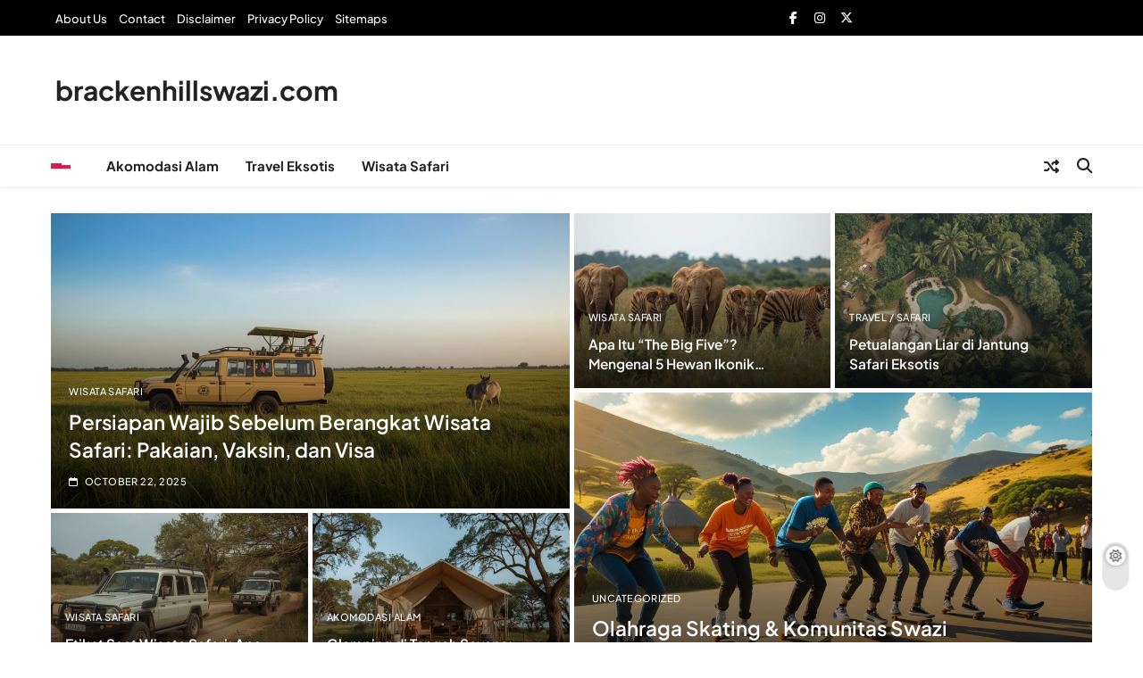

--- FILE ---
content_type: text/html; charset=UTF-8
request_url: https://brackenhillswazi.com/
body_size: 10926
content:
<!doctype html>
<html lang="en-US">
<head>
	<meta charset="UTF-8">
	<meta name="viewport" content="width=device-width, initial-scale=1">
	<link rel="profile" href="https://gmpg.org/xfn/11">
	<meta name='robots' content='index, follow, max-image-preview:large, max-snippet:-1, max-video-preview:-1' />
	<style>img:is([sizes="auto" i], [sizes^="auto," i]) { contain-intrinsic-size: 3000px 1500px }</style>
	
	<!-- This site is optimized with the Yoast SEO plugin v26.0 - https://yoast.com/wordpress/plugins/seo/ -->
	<title>brackenhillswazi.com -</title>
	<meta name="description" content="Bracken Hill Swazi menawarkan penginapan alam, wisata safari, dan pengalaman budaya otentik." />
	<link rel="canonical" href="https://brackenhillswazi.com/" />
	<meta property="og:locale" content="en_US" />
	<meta property="og:type" content="website" />
	<meta property="og:title" content="brackenhillswazi.com" />
	<meta property="og:description" content="Bracken Hill Swazi menawarkan penginapan alam, wisata safari, dan pengalaman budaya otentik." />
	<meta property="og:url" content="https://brackenhillswazi.com/" />
	<meta property="og:site_name" content="brackenhillswazi.com" />
	<meta name="twitter:card" content="summary_large_image" />
	<script type="application/ld+json" class="yoast-schema-graph">{"@context":"https://schema.org","@graph":[{"@type":"CollectionPage","@id":"https://brackenhillswazi.com/","url":"https://brackenhillswazi.com/","name":"brackenhillswazi.com -","isPartOf":{"@id":"https://brackenhillswazi.com/#website"},"description":"Bracken Hill Swazi menawarkan penginapan alam, wisata safari, dan pengalaman budaya otentik.","breadcrumb":{"@id":"https://brackenhillswazi.com/#breadcrumb"},"inLanguage":"en-US"},{"@type":"BreadcrumbList","@id":"https://brackenhillswazi.com/#breadcrumb","itemListElement":[{"@type":"ListItem","position":1,"name":"Home"}]},{"@type":"WebSite","@id":"https://brackenhillswazi.com/#website","url":"https://brackenhillswazi.com/","name":"brackenhillswazi.com","description":"","potentialAction":[{"@type":"SearchAction","target":{"@type":"EntryPoint","urlTemplate":"https://brackenhillswazi.com/?s={search_term_string}"},"query-input":{"@type":"PropertyValueSpecification","valueRequired":true,"valueName":"search_term_string"}}],"inLanguage":"en-US"}]}</script>
	<!-- / Yoast SEO plugin. -->


<link rel="alternate" type="application/rss+xml" title="brackenhillswazi.com &raquo; Feed" href="https://brackenhillswazi.com/feed/" />
<link rel="alternate" type="application/rss+xml" title="brackenhillswazi.com &raquo; Comments Feed" href="https://brackenhillswazi.com/comments/feed/" />
<script>
window._wpemojiSettings = {"baseUrl":"https:\/\/s.w.org\/images\/core\/emoji\/16.0.1\/72x72\/","ext":".png","svgUrl":"https:\/\/s.w.org\/images\/core\/emoji\/16.0.1\/svg\/","svgExt":".svg","source":{"concatemoji":"https:\/\/brackenhillswazi.com\/wp-includes\/js\/wp-emoji-release.min.js?ver=6.8.3"}};
/*! This file is auto-generated */
!function(s,n){var o,i,e;function c(e){try{var t={supportTests:e,timestamp:(new Date).valueOf()};sessionStorage.setItem(o,JSON.stringify(t))}catch(e){}}function p(e,t,n){e.clearRect(0,0,e.canvas.width,e.canvas.height),e.fillText(t,0,0);var t=new Uint32Array(e.getImageData(0,0,e.canvas.width,e.canvas.height).data),a=(e.clearRect(0,0,e.canvas.width,e.canvas.height),e.fillText(n,0,0),new Uint32Array(e.getImageData(0,0,e.canvas.width,e.canvas.height).data));return t.every(function(e,t){return e===a[t]})}function u(e,t){e.clearRect(0,0,e.canvas.width,e.canvas.height),e.fillText(t,0,0);for(var n=e.getImageData(16,16,1,1),a=0;a<n.data.length;a++)if(0!==n.data[a])return!1;return!0}function f(e,t,n,a){switch(t){case"flag":return n(e,"\ud83c\udff3\ufe0f\u200d\u26a7\ufe0f","\ud83c\udff3\ufe0f\u200b\u26a7\ufe0f")?!1:!n(e,"\ud83c\udde8\ud83c\uddf6","\ud83c\udde8\u200b\ud83c\uddf6")&&!n(e,"\ud83c\udff4\udb40\udc67\udb40\udc62\udb40\udc65\udb40\udc6e\udb40\udc67\udb40\udc7f","\ud83c\udff4\u200b\udb40\udc67\u200b\udb40\udc62\u200b\udb40\udc65\u200b\udb40\udc6e\u200b\udb40\udc67\u200b\udb40\udc7f");case"emoji":return!a(e,"\ud83e\udedf")}return!1}function g(e,t,n,a){var r="undefined"!=typeof WorkerGlobalScope&&self instanceof WorkerGlobalScope?new OffscreenCanvas(300,150):s.createElement("canvas"),o=r.getContext("2d",{willReadFrequently:!0}),i=(o.textBaseline="top",o.font="600 32px Arial",{});return e.forEach(function(e){i[e]=t(o,e,n,a)}),i}function t(e){var t=s.createElement("script");t.src=e,t.defer=!0,s.head.appendChild(t)}"undefined"!=typeof Promise&&(o="wpEmojiSettingsSupports",i=["flag","emoji"],n.supports={everything:!0,everythingExceptFlag:!0},e=new Promise(function(e){s.addEventListener("DOMContentLoaded",e,{once:!0})}),new Promise(function(t){var n=function(){try{var e=JSON.parse(sessionStorage.getItem(o));if("object"==typeof e&&"number"==typeof e.timestamp&&(new Date).valueOf()<e.timestamp+604800&&"object"==typeof e.supportTests)return e.supportTests}catch(e){}return null}();if(!n){if("undefined"!=typeof Worker&&"undefined"!=typeof OffscreenCanvas&&"undefined"!=typeof URL&&URL.createObjectURL&&"undefined"!=typeof Blob)try{var e="postMessage("+g.toString()+"("+[JSON.stringify(i),f.toString(),p.toString(),u.toString()].join(",")+"));",a=new Blob([e],{type:"text/javascript"}),r=new Worker(URL.createObjectURL(a),{name:"wpTestEmojiSupports"});return void(r.onmessage=function(e){c(n=e.data),r.terminate(),t(n)})}catch(e){}c(n=g(i,f,p,u))}t(n)}).then(function(e){for(var t in e)n.supports[t]=e[t],n.supports.everything=n.supports.everything&&n.supports[t],"flag"!==t&&(n.supports.everythingExceptFlag=n.supports.everythingExceptFlag&&n.supports[t]);n.supports.everythingExceptFlag=n.supports.everythingExceptFlag&&!n.supports.flag,n.DOMReady=!1,n.readyCallback=function(){n.DOMReady=!0}}).then(function(){return e}).then(function(){var e;n.supports.everything||(n.readyCallback(),(e=n.source||{}).concatemoji?t(e.concatemoji):e.wpemoji&&e.twemoji&&(t(e.twemoji),t(e.wpemoji)))}))}((window,document),window._wpemojiSettings);
</script>
<style id='wp-emoji-styles-inline-css'>

	img.wp-smiley, img.emoji {
		display: inline !important;
		border: none !important;
		box-shadow: none !important;
		height: 1em !important;
		width: 1em !important;
		margin: 0 0.07em !important;
		vertical-align: -0.1em !important;
		background: none !important;
		padding: 0 !important;
	}
</style>
<link rel='stylesheet' id='wp-block-library-css' href='https://brackenhillswazi.com/wp-includes/css/dist/block-library/style.min.css?ver=6.8.3' media='all' />
<style id='classic-theme-styles-inline-css'>
/*! This file is auto-generated */
.wp-block-button__link{color:#fff;background-color:#32373c;border-radius:9999px;box-shadow:none;text-decoration:none;padding:calc(.667em + 2px) calc(1.333em + 2px);font-size:1.125em}.wp-block-file__button{background:#32373c;color:#fff;text-decoration:none}
</style>
<style id='global-styles-inline-css'>
:root{--wp--preset--aspect-ratio--square: 1;--wp--preset--aspect-ratio--4-3: 4/3;--wp--preset--aspect-ratio--3-4: 3/4;--wp--preset--aspect-ratio--3-2: 3/2;--wp--preset--aspect-ratio--2-3: 2/3;--wp--preset--aspect-ratio--16-9: 16/9;--wp--preset--aspect-ratio--9-16: 9/16;--wp--preset--color--black: #000000;--wp--preset--color--cyan-bluish-gray: #abb8c3;--wp--preset--color--white: #ffffff;--wp--preset--color--pale-pink: #f78da7;--wp--preset--color--vivid-red: #cf2e2e;--wp--preset--color--luminous-vivid-orange: #ff6900;--wp--preset--color--luminous-vivid-amber: #fcb900;--wp--preset--color--light-green-cyan: #7bdcb5;--wp--preset--color--vivid-green-cyan: #00d084;--wp--preset--color--pale-cyan-blue: #8ed1fc;--wp--preset--color--vivid-cyan-blue: #0693e3;--wp--preset--color--vivid-purple: #9b51e0;--wp--preset--gradient--vivid-cyan-blue-to-vivid-purple: linear-gradient(135deg,rgba(6,147,227,1) 0%,rgb(155,81,224) 100%);--wp--preset--gradient--light-green-cyan-to-vivid-green-cyan: linear-gradient(135deg,rgb(122,220,180) 0%,rgb(0,208,130) 100%);--wp--preset--gradient--luminous-vivid-amber-to-luminous-vivid-orange: linear-gradient(135deg,rgba(252,185,0,1) 0%,rgba(255,105,0,1) 100%);--wp--preset--gradient--luminous-vivid-orange-to-vivid-red: linear-gradient(135deg,rgba(255,105,0,1) 0%,rgb(207,46,46) 100%);--wp--preset--gradient--very-light-gray-to-cyan-bluish-gray: linear-gradient(135deg,rgb(238,238,238) 0%,rgb(169,184,195) 100%);--wp--preset--gradient--cool-to-warm-spectrum: linear-gradient(135deg,rgb(74,234,220) 0%,rgb(151,120,209) 20%,rgb(207,42,186) 40%,rgb(238,44,130) 60%,rgb(251,105,98) 80%,rgb(254,248,76) 100%);--wp--preset--gradient--blush-light-purple: linear-gradient(135deg,rgb(255,206,236) 0%,rgb(152,150,240) 100%);--wp--preset--gradient--blush-bordeaux: linear-gradient(135deg,rgb(254,205,165) 0%,rgb(254,45,45) 50%,rgb(107,0,62) 100%);--wp--preset--gradient--luminous-dusk: linear-gradient(135deg,rgb(255,203,112) 0%,rgb(199,81,192) 50%,rgb(65,88,208) 100%);--wp--preset--gradient--pale-ocean: linear-gradient(135deg,rgb(255,245,203) 0%,rgb(182,227,212) 50%,rgb(51,167,181) 100%);--wp--preset--gradient--electric-grass: linear-gradient(135deg,rgb(202,248,128) 0%,rgb(113,206,126) 100%);--wp--preset--gradient--midnight: linear-gradient(135deg,rgb(2,3,129) 0%,rgb(40,116,252) 100%);--wp--preset--font-size--small: 13px;--wp--preset--font-size--medium: 20px;--wp--preset--font-size--large: 36px;--wp--preset--font-size--x-large: 42px;--wp--preset--spacing--20: 0.44rem;--wp--preset--spacing--30: 0.67rem;--wp--preset--spacing--40: 1rem;--wp--preset--spacing--50: 1.5rem;--wp--preset--spacing--60: 2.25rem;--wp--preset--spacing--70: 3.38rem;--wp--preset--spacing--80: 5.06rem;--wp--preset--shadow--natural: 6px 6px 9px rgba(0, 0, 0, 0.2);--wp--preset--shadow--deep: 12px 12px 50px rgba(0, 0, 0, 0.4);--wp--preset--shadow--sharp: 6px 6px 0px rgba(0, 0, 0, 0.2);--wp--preset--shadow--outlined: 6px 6px 0px -3px rgba(255, 255, 255, 1), 6px 6px rgba(0, 0, 0, 1);--wp--preset--shadow--crisp: 6px 6px 0px rgba(0, 0, 0, 1);}:where(.is-layout-flex){gap: 0.5em;}:where(.is-layout-grid){gap: 0.5em;}body .is-layout-flex{display: flex;}.is-layout-flex{flex-wrap: wrap;align-items: center;}.is-layout-flex > :is(*, div){margin: 0;}body .is-layout-grid{display: grid;}.is-layout-grid > :is(*, div){margin: 0;}:where(.wp-block-columns.is-layout-flex){gap: 2em;}:where(.wp-block-columns.is-layout-grid){gap: 2em;}:where(.wp-block-post-template.is-layout-flex){gap: 1.25em;}:where(.wp-block-post-template.is-layout-grid){gap: 1.25em;}.has-black-color{color: var(--wp--preset--color--black) !important;}.has-cyan-bluish-gray-color{color: var(--wp--preset--color--cyan-bluish-gray) !important;}.has-white-color{color: var(--wp--preset--color--white) !important;}.has-pale-pink-color{color: var(--wp--preset--color--pale-pink) !important;}.has-vivid-red-color{color: var(--wp--preset--color--vivid-red) !important;}.has-luminous-vivid-orange-color{color: var(--wp--preset--color--luminous-vivid-orange) !important;}.has-luminous-vivid-amber-color{color: var(--wp--preset--color--luminous-vivid-amber) !important;}.has-light-green-cyan-color{color: var(--wp--preset--color--light-green-cyan) !important;}.has-vivid-green-cyan-color{color: var(--wp--preset--color--vivid-green-cyan) !important;}.has-pale-cyan-blue-color{color: var(--wp--preset--color--pale-cyan-blue) !important;}.has-vivid-cyan-blue-color{color: var(--wp--preset--color--vivid-cyan-blue) !important;}.has-vivid-purple-color{color: var(--wp--preset--color--vivid-purple) !important;}.has-black-background-color{background-color: var(--wp--preset--color--black) !important;}.has-cyan-bluish-gray-background-color{background-color: var(--wp--preset--color--cyan-bluish-gray) !important;}.has-white-background-color{background-color: var(--wp--preset--color--white) !important;}.has-pale-pink-background-color{background-color: var(--wp--preset--color--pale-pink) !important;}.has-vivid-red-background-color{background-color: var(--wp--preset--color--vivid-red) !important;}.has-luminous-vivid-orange-background-color{background-color: var(--wp--preset--color--luminous-vivid-orange) !important;}.has-luminous-vivid-amber-background-color{background-color: var(--wp--preset--color--luminous-vivid-amber) !important;}.has-light-green-cyan-background-color{background-color: var(--wp--preset--color--light-green-cyan) !important;}.has-vivid-green-cyan-background-color{background-color: var(--wp--preset--color--vivid-green-cyan) !important;}.has-pale-cyan-blue-background-color{background-color: var(--wp--preset--color--pale-cyan-blue) !important;}.has-vivid-cyan-blue-background-color{background-color: var(--wp--preset--color--vivid-cyan-blue) !important;}.has-vivid-purple-background-color{background-color: var(--wp--preset--color--vivid-purple) !important;}.has-black-border-color{border-color: var(--wp--preset--color--black) !important;}.has-cyan-bluish-gray-border-color{border-color: var(--wp--preset--color--cyan-bluish-gray) !important;}.has-white-border-color{border-color: var(--wp--preset--color--white) !important;}.has-pale-pink-border-color{border-color: var(--wp--preset--color--pale-pink) !important;}.has-vivid-red-border-color{border-color: var(--wp--preset--color--vivid-red) !important;}.has-luminous-vivid-orange-border-color{border-color: var(--wp--preset--color--luminous-vivid-orange) !important;}.has-luminous-vivid-amber-border-color{border-color: var(--wp--preset--color--luminous-vivid-amber) !important;}.has-light-green-cyan-border-color{border-color: var(--wp--preset--color--light-green-cyan) !important;}.has-vivid-green-cyan-border-color{border-color: var(--wp--preset--color--vivid-green-cyan) !important;}.has-pale-cyan-blue-border-color{border-color: var(--wp--preset--color--pale-cyan-blue) !important;}.has-vivid-cyan-blue-border-color{border-color: var(--wp--preset--color--vivid-cyan-blue) !important;}.has-vivid-purple-border-color{border-color: var(--wp--preset--color--vivid-purple) !important;}.has-vivid-cyan-blue-to-vivid-purple-gradient-background{background: var(--wp--preset--gradient--vivid-cyan-blue-to-vivid-purple) !important;}.has-light-green-cyan-to-vivid-green-cyan-gradient-background{background: var(--wp--preset--gradient--light-green-cyan-to-vivid-green-cyan) !important;}.has-luminous-vivid-amber-to-luminous-vivid-orange-gradient-background{background: var(--wp--preset--gradient--luminous-vivid-amber-to-luminous-vivid-orange) !important;}.has-luminous-vivid-orange-to-vivid-red-gradient-background{background: var(--wp--preset--gradient--luminous-vivid-orange-to-vivid-red) !important;}.has-very-light-gray-to-cyan-bluish-gray-gradient-background{background: var(--wp--preset--gradient--very-light-gray-to-cyan-bluish-gray) !important;}.has-cool-to-warm-spectrum-gradient-background{background: var(--wp--preset--gradient--cool-to-warm-spectrum) !important;}.has-blush-light-purple-gradient-background{background: var(--wp--preset--gradient--blush-light-purple) !important;}.has-blush-bordeaux-gradient-background{background: var(--wp--preset--gradient--blush-bordeaux) !important;}.has-luminous-dusk-gradient-background{background: var(--wp--preset--gradient--luminous-dusk) !important;}.has-pale-ocean-gradient-background{background: var(--wp--preset--gradient--pale-ocean) !important;}.has-electric-grass-gradient-background{background: var(--wp--preset--gradient--electric-grass) !important;}.has-midnight-gradient-background{background: var(--wp--preset--gradient--midnight) !important;}.has-small-font-size{font-size: var(--wp--preset--font-size--small) !important;}.has-medium-font-size{font-size: var(--wp--preset--font-size--medium) !important;}.has-large-font-size{font-size: var(--wp--preset--font-size--large) !important;}.has-x-large-font-size{font-size: var(--wp--preset--font-size--x-large) !important;}
:where(.wp-block-post-template.is-layout-flex){gap: 1.25em;}:where(.wp-block-post-template.is-layout-grid){gap: 1.25em;}
:where(.wp-block-columns.is-layout-flex){gap: 2em;}:where(.wp-block-columns.is-layout-grid){gap: 2em;}
:root :where(.wp-block-pullquote){font-size: 1.5em;line-height: 1.6;}
</style>
<link rel='stylesheet' id='fontawesome-css' href='https://brackenhillswazi.com/wp-content/themes/news-event/assets/lib/fontawesome/css/all.min.css?ver=6.5.1' media='all' />
<link rel='stylesheet' id='slick-css' href='https://brackenhillswazi.com/wp-content/themes/news-event/assets/lib/slick/slick.css?ver=1.8.1' media='all' />
<link rel='stylesheet' id='magnific-popup-css' href='https://brackenhillswazi.com/wp-content/themes/news-event/assets/lib/magnific-popup/magnific-popup.css?ver=1.1.0' media='all' />
<link rel='stylesheet' id='news-event-typo-fonts-css' href='https://brackenhillswazi.com/wp-content/fonts/218bf5a05561717aa877b250d8214b7b.css' media='all' />
<link rel='stylesheet' id='news-event-style-css' href='https://brackenhillswazi.com/wp-content/themes/news-event/style.css?ver=1.0.1' media='all' />
<style id='news-event-style-inline-css'>
body .social-icons .social-icon{15px}
</style>
<link rel='stylesheet' id='news-event-main-style-css' href='https://brackenhillswazi.com/wp-content/themes/news-event/assets/css/main.css?ver=1.0.1' media='all' />
<link rel='stylesheet' id='news-event-main-style-additional-css' href='https://brackenhillswazi.com/wp-content/themes/news-event/assets/css/add.css?ver=1.0.1' media='all' />
<link rel='stylesheet' id='news-event-responsive-style-css' href='https://brackenhillswazi.com/wp-content/themes/news-event/assets/css/responsive.css?ver=1.0.1' media='all' />
<script src="https://brackenhillswazi.com/wp-includes/js/jquery/jquery.min.js?ver=3.7.1" id="jquery-core-js"></script>
<script src="https://brackenhillswazi.com/wp-includes/js/jquery/jquery-migrate.min.js?ver=3.4.1" id="jquery-migrate-js"></script>
<link rel="https://api.w.org/" href="https://brackenhillswazi.com/wp-json/" /><link rel="EditURI" type="application/rsd+xml" title="RSD" href="https://brackenhillswazi.com/xmlrpc.php?rsd" />
<meta name="generator" content="WordPress 6.8.3" />
		<style type="text/css">
							body header.site-header .main-header .site-title a, body header.site-header .main-header .site-title a:after  {
					color: #;
				}
				body header.site-header .main-header .site-title a:hover {
					color: --news-event-global-preset-theme-color;
				}
								.site-description {
						color: #777;
					}
						</style>
		</head>

<body class="home blog wp-theme-news-event hfeed news-event-variables news-event-title-two news-event-image-hover--effect-none site-full-width--layout news_event_main_body news_event_font_typography header-width--boxed--layout block-title--layout-four search-popup--style-one off-canvas-sidebar-appear--left post-layout--one right-sidebar background-animation--none global-content-layout--boxed--layout date-time--off" itemtype='https://schema.org/Blog' itemscope='itemscope'>
<div id="page" class="site">
	<a class="skip-link screen-reader-text" href="#primary">Skip to content</a>
	<div class="news_event_ovelay_div"></div>
		
	<header id="masthead" class="site-header layout--default layout--two">
		            <div class="top-header">
                <div class="news-event-container">
                    <div class="row">
                                <div class="top-nav-menu">
            <div id="top-menu" class="menu"><ul>
<li class="page_item page-item-20"><a href="https://brackenhillswazi.com/about-us/">About Us</a></li>
<li class="page_item page-item-22"><a href="https://brackenhillswazi.com/contact/">Contact</a></li>
<li class="page_item page-item-18"><a href="https://brackenhillswazi.com/disclaimer/">Disclaimer</a></li>
<li class="page_item page-item-3"><a href="https://brackenhillswazi.com/privacy-policy/">Privacy Policy</a></li>
<li class="page_item page-item-25"><a href="https://brackenhillswazi.com/sitemaps/">Sitemaps</a></li>
</ul></div>
        </div>
             <div class="social-icons-wrap">
           <div class="social-icons column--two is-title is-background">						<a class="social-icon facebook" href="" target="_blank">
							<i class="fa-brands fa-facebook-f"></i>
							<span class="icon-label">Facebook</span>						</a>
											<a class="social-icon instagram" href="" target="_blank">
							<i class="fa-brands fa-instagram"></i>
							<span class="icon-label">Instagram</span>						</a>
											<a class="social-icon twitter" href="" target="_blank">
							<i class="fa-brands fa-x-twitter"></i>
							<span class="icon-label">Twitter</span>						</a>
					</div>        </div>
                         </div>
                </div>
            </div>
                <div class="main-header">
            <div class="site-branding-section">
                <div class="news-event-container">
                    <div class="row">
                                    <div class="site-branding">
                                        <h1 class="site-title"><a href="https://brackenhillswazi.com/" rel="home">brackenhillswazi.com</a></h1>
                            </div><!-- .site-branding -->
                             </div>
                </div>
            </div>
            <div class="menu-section">
                <div class="news-event-container">
                    <div class="row">
                                    <div class="sidebar-toggle-wrap">
                <a class="off-canvas-trigger" href="javascript:void(0);">
                    <div class="news_event_sidetoggle_menu_burger">
                      <span></span>
                      <span></span>
                      <span></span>
                  </div>
                </a>
                <div class="sidebar-toggle hide">
                <span class="off-canvas-close"><i class="fas fa-times"></i></span>
                  <div class="news-event-container">
                    <div class="row">
                                          </div>
                  </div>
                </div>
            </div>
                 <nav id="site-navigation" class="main-navigation hover-effect--none">
            <button class="menu-toggle" aria-controls="primary-menu" aria-expanded="false">
                <div id="news_event_menu_burger">
                    <span></span>
                    <span></span>
                    <span></span>
                </div>
                <span class="menu_txt">Menu</span></button>
            <div class="menu-menu-1-container"><ul id="header-menu" class="menu"><li id="menu-item-9" class="menu-item menu-item-type-taxonomy menu-item-object-category menu-item-9"><a href="https://brackenhillswazi.com/category/akomodasi-alam/">Akomodasi Alam</a></li>
<li id="menu-item-10" class="menu-item menu-item-type-taxonomy menu-item-object-category menu-item-10"><a href="https://brackenhillswazi.com/category/travel-eksotis/">Travel Eksotis</a></li>
<li id="menu-item-11" class="menu-item menu-item-type-taxonomy menu-item-object-category menu-item-11"><a href="https://brackenhillswazi.com/category/wisata-safari/">Wisata Safari</a></li>
</ul></div>        </nav><!-- #site-navigation -->
                  <div class="random-news-element" title="Random News">
                <a href="https://brackenhillswazi.com/hello-world/" target="_blank">
                    <span class="title-icon"><i class="fas fa-random"></i></span>
                    <span class="title-text">Random News</span>
                </a>
            </div><!-- .random-news-element -->
                    <div class="search-wrap">
                <button class="search-trigger">
                    <i class="fas fa-search"></i>
                </button>
                <div class="search-form-wrap hide">
                    <form role="search" method="get" class="search-form" action="https://brackenhillswazi.com/">
				<label>
					<span class="screen-reader-text">Search for:</span>
					<input type="search" class="search-field" placeholder="Search &hellip;" value="" name="s" />
				</label>
				<input type="submit" class="search-submit" value="Search" />
			</form>                </div>
                <div class="search_close_btn hide"><i class="fas fa-times"></i></div>
            </div>
                            </div>
                </div>
            </div>
        </div>
        	</header><!-- #masthead -->
	
	        <div class="after-header header-layout-banner-two ticker-news-section--boxed--layout">
            <div class="news-event-container">
                <div class="row">
                                    </div>
            </div>
        </div>
                    <section id="main-banner-section" class="news-event-section news-event-category-no-bk banner-layout--seven width-boxed--layout">
                <div class="news-event-container">
                    <div class="row">
                            <div class="main-banner-wrap">
        <div class="block-wrap first">                            <article class="post-item news-event-card">
                                <figure class="post-thumb">
                                                                            <a href="https://brackenhillswazi.com/persiapan-wajib-sebelum-berangkat-wisata-safari-pakaian-vaksin-dan-visa/" title="Persiapan Wajib Sebelum Berangkat Wisata Safari: Pakaian, Vaksin, dan Visa">
                                            <img src="https://brackenhillswazi.com/wp-content/uploads/2025/10/Lucid_Realism_Gambar_realistis_dari_Persiapan_Wajib_Sebelum_Be_0-1020x576.jpg" alt="" loading="lazy"/>
                                        </a>
                                                                    </figure>
                                <div class="post-element">
                                                                                <div class="post-meta">
                                                <ul class="post-categories"><li class="cat-item cat-8"><a href="https://brackenhillswazi.com/category/wisata-safari/" rel="category tag">Wisata Safari</a></li></ul>                                            </div>
                                                                        <h2 class="post-title"><a href="https://brackenhillswazi.com/persiapan-wajib-sebelum-berangkat-wisata-safari-pakaian-vaksin-dan-visa/">Persiapan Wajib Sebelum Berangkat Wisata Safari: Pakaian, Vaksin, dan Visa</a></h2>
                                    <span class="post-date posted-on published far fa-calendar"><a href="https://brackenhillswazi.com/persiapan-wajib-sebelum-berangkat-wisata-safari-pakaian-vaksin-dan-visa/" rel="bookmark"><time class="entry-date published updated" datetime="2025-10-22T14:27:10+07:00">October 22, 2025</time></a></span>                                </div>
                            </article>
                                                    <article class="post-item news-event-card">
                                <figure class="post-thumb">
                                                                            <a href="https://brackenhillswazi.com/etiket-saat-wisata-safari-apa-yang-boleh-dan-tidak-boleh-dilakukan/" title="Etiket Saat Wisata Safari: Apa yang Boleh dan Tidak Boleh Dilakukan?">
                                            <img src="https://brackenhillswazi.com/wp-content/uploads/2025/10/Lucid_Realism_Gambar_realistis_dari_Etiket_Saat_Wisata_Safari__0-1020x576.jpg" alt="" loading="lazy"/>
                                        </a>
                                                                    </figure>
                                <div class="post-element">
                                                                                <div class="post-meta">
                                                <ul class="post-categories"><li class="cat-item cat-8"><a href="https://brackenhillswazi.com/category/wisata-safari/" rel="category tag">Wisata Safari</a></li></ul>                                            </div>
                                                                        <h2 class="post-title"><a href="https://brackenhillswazi.com/etiket-saat-wisata-safari-apa-yang-boleh-dan-tidak-boleh-dilakukan/">Etiket Saat Wisata Safari: Apa yang Boleh dan Tidak Boleh Dilakukan?</a></h2>
                                                                    </div>
                            </article>
                                                    <article class="post-item news-event-card">
                                <figure class="post-thumb">
                                                                            <a href="https://brackenhillswazi.com/glamping-di-tengah-savana-pengalaman-menginap-di-akomodasi-alam-yang-tak-terlupakan/" title="Glamping di Tengah Savana: Pengalaman Menginap di Akomodasi Alam yang Tak Terlupakan">
                                            <img src="https://brackenhillswazi.com/wp-content/uploads/2025/10/Lucid_Realism_Gambar_realistis_dari_Glamping_di_Tengah_Savana__0-1020x576.jpg" alt="" loading="lazy"/>
                                        </a>
                                                                    </figure>
                                <div class="post-element">
                                                                                <div class="post-meta">
                                                <ul class="post-categories"><li class="cat-item cat-9"><a href="https://brackenhillswazi.com/category/akomodasi-alam/" rel="category tag">Akomodasi Alam</a></li></ul>                                            </div>
                                                                        <h2 class="post-title"><a href="https://brackenhillswazi.com/glamping-di-tengah-savana-pengalaman-menginap-di-akomodasi-alam-yang-tak-terlupakan/">Glamping di Tengah Savana: Pengalaman Menginap di Akomodasi Alam yang Tak Terlupakan</a></h2>
                                                                    </div>
                            </article>
                        </div><div class="block-wrap second">                            <article class="post-item news-event-card">
                                <figure class="post-thumb">
                                                                            <a href="https://brackenhillswazi.com/apa-itu-the-big-five-mengenal-5-hewan-ikonik-dalam-wisata-safari/" title="Apa Itu &#8220;The Big Five&#8221;? Mengenal 5 Hewan Ikonik dalam Wisata Safari">
                                            <img src="https://brackenhillswazi.com/wp-content/uploads/2025/10/Lucid_Realism_Gambar_realistis_dari_Apa_Itu_The_Big_Five_Menge_0-1020x576.jpg" alt="" loading="lazy"/>
                                        </a>
                                                                    </figure>
                                <div class="post-element">
                                                                                <div class="post-meta">
                                                <ul class="post-categories"><li class="cat-item cat-8"><a href="https://brackenhillswazi.com/category/wisata-safari/" rel="category tag">Wisata Safari</a></li></ul>                                            </div>
                                                                        <h2 class="post-title"><a href="https://brackenhillswazi.com/apa-itu-the-big-five-mengenal-5-hewan-ikonik-dalam-wisata-safari/">Apa Itu &#8220;The Big Five&#8221;? Mengenal 5 Hewan Ikonik dalam Wisata Safari</a></h2>
                                                                    </div>
                            </article>
                                                    <article class="post-item news-event-card">
                                <figure class="post-thumb">
                                                                            <a href="https://brackenhillswazi.com/petualangan-liar-di-jantung-safari-eksotis/" title="Petualangan Liar di Jantung Safari Eksotis">
                                            <img src="https://brackenhillswazi.com/wp-content/uploads/2025/10/Lucid_Realism_Gambar_realistis_dari_Petualangan_Liar_di_Jantun_0-1020x576.jpg" alt="" loading="lazy"/>
                                        </a>
                                                                    </figure>
                                <div class="post-element">
                                                                                <div class="post-meta">
                                                <ul class="post-categories"><li class="cat-item cat-13"><a href="https://brackenhillswazi.com/category/travel-safari/" rel="category tag">Travel / Safari</a></li></ul>                                            </div>
                                                                        <h2 class="post-title"><a href="https://brackenhillswazi.com/petualangan-liar-di-jantung-safari-eksotis/">Petualangan Liar di Jantung Safari Eksotis</a></h2>
                                                                    </div>
                            </article>
                                                    <article class="post-item news-event-card">
                                <figure class="post-thumb">
                                                                            <a href="https://brackenhillswazi.com/olahraga-skating-komunitas-swazi/" title="Olahraga Skating &amp; Komunitas Swazi">
                                            <img src="https://brackenhillswazi.com/wp-content/uploads/2025/08/Leonardo_Phoenix_10_Group_of_young_people_with_diverse_facial_0-1020x672.jpg" alt="" loading="lazy"/>
                                        </a>
                                                                    </figure>
                                <div class="post-element">
                                                                                <div class="post-meta">
                                                <ul class="post-categories"><li class="cat-item cat-1"><a href="https://brackenhillswazi.com/category/uncategorized/" rel="category tag">Uncategorized</a></li></ul>                                            </div>
                                                                        <h2 class="post-title"><a href="https://brackenhillswazi.com/olahraga-skating-komunitas-swazi/">Olahraga Skating &amp; Komunitas Swazi</a></h2>
                                    <span class="post-date posted-on published far fa-calendar"><a href="https://brackenhillswazi.com/persiapan-wajib-sebelum-berangkat-wisata-safari-pakaian-vaksin-dan-visa/" rel="bookmark"><time class="entry-date published" datetime="2025-08-29T11:45:55+07:00">August 29, 2025</time><time class="updated" datetime="2025-10-13T12:53:46+07:00">October 13, 2025</time></a></span>                                </div>
                            </article>
                        </div>    </div>
                    </div>
                </div>
            </section>
        					<div id="theme-content">
						<main id="primary" class="site-main width-boxed--layout">
							<div class="news-event-container">
                    			<div class="row">
									<div class="secondary-left-sidebar">
																			</div>
                    				<div class="primary-content">
										<div class="news-list-wrap title-meta-excerpt-button"><article id="post-40" class="post post-40 type-post status-publish format-standard has-post-thumbnail hentry category-wisata-safari tag-keamanan-traveling tag-persiapan-safari tag-tips-travel tag-wisata-safari">
    <div class="blaze_box_wrap news-event-card">
    	<figure class="post-thumb-wrap ">
            <a href="https://brackenhillswazi.com/persiapan-wajib-sebelum-berangkat-wisata-safari-pakaian-vaksin-dan-visa/" title="Persiapan Wajib Sebelum Berangkat Wisata Safari: Pakaian, Vaksin, dan Visa">
                <img width="640" height="360" src="https://brackenhillswazi.com/wp-content/uploads/2025/10/Lucid_Realism_Gambar_realistis_dari_Persiapan_Wajib_Sebelum_Be_0-768x432.jpg" class="attachment-medium_large size-medium_large wp-post-image" alt="" title="Persiapan Wajib Sebelum Berangkat Wisata Safari: Pakaian, Vaksin, dan Visa" loading="lazy" decoding="async" srcset="https://brackenhillswazi.com/wp-content/uploads/2025/10/Lucid_Realism_Gambar_realistis_dari_Persiapan_Wajib_Sebelum_Be_0-768x432.jpg 768w, https://brackenhillswazi.com/wp-content/uploads/2025/10/Lucid_Realism_Gambar_realistis_dari_Persiapan_Wajib_Sebelum_Be_0-300x169.jpg 300w, https://brackenhillswazi.com/wp-content/uploads/2025/10/Lucid_Realism_Gambar_realistis_dari_Persiapan_Wajib_Sebelum_Be_0-1020x576.jpg 1020w, https://brackenhillswazi.com/wp-content/uploads/2025/10/Lucid_Realism_Gambar_realistis_dari_Persiapan_Wajib_Sebelum_Be_0.jpg 1024w" sizes="auto, (max-width: 640px) 100vw, 640px" />            </a>
            <ul class="post-categories"><li class="cat-item cat-8"><a href="https://brackenhillswazi.com/category/wisata-safari/" rel="category tag">Wisata Safari</a></li></ul>        </figure>
        <div class="post-element">
             <h2 class="post-title"><a href="https://brackenhillswazi.com/persiapan-wajib-sebelum-berangkat-wisata-safari-pakaian-vaksin-dan-visa/" title="Persiapan Wajib Sebelum Berangkat Wisata Safari: Pakaian, Vaksin, dan Visa">Persiapan Wajib Sebelum Berangkat Wisata Safari: Pakaian, Vaksin, dan Visa</a></h2>
                             
                                        <div class="post-meta">
                                            <span class="byline"> <span class="author vcard"><a class="url fn n author_name far fa-user-circle" href="https://brackenhillswazi.com/author/loukas-christo/">Loukas Christo</a></span></span><span class="post-date posted-on published far fa-calendar"><a href="https://brackenhillswazi.com/persiapan-wajib-sebelum-berangkat-wisata-safari-pakaian-vaksin-dan-visa/" rel="bookmark"><time class="entry-date published updated" datetime="2025-10-22T14:27:10+07:00">October 22, 2025</time></a></span><span class="post-comment far fa-comment">0</span><span class="read-time fas fa-clock">6 mins</span>                                        </div>
                             <div class="post-excerpt"><p>Berikut adalah artikel yang sesuai dengan permintaan Anda: &#8220;`html Safari Impian: Checklist Persiapan Wajib Agar Petualangan Anda Aman dan Tak&#8230;</p>
</div>
                                                </div>
    </div>
    </article><!-- #post-40 --><article id="post-38" class="post post-38 type-post status-publish format-standard has-post-thumbnail hentry category-wisata-safari tag-etiket-safari tag-konservasi tag-wisata-bertanggung-jawab tag-wisata-safari">
    <div class="blaze_box_wrap news-event-card">
    	<figure class="post-thumb-wrap ">
            <a href="https://brackenhillswazi.com/etiket-saat-wisata-safari-apa-yang-boleh-dan-tidak-boleh-dilakukan/" title="Etiket Saat Wisata Safari: Apa yang Boleh dan Tidak Boleh Dilakukan?">
                <img width="640" height="360" src="https://brackenhillswazi.com/wp-content/uploads/2025/10/Lucid_Realism_Gambar_realistis_dari_Etiket_Saat_Wisata_Safari__0-768x432.jpg" class="attachment-medium_large size-medium_large wp-post-image" alt="" title="Etiket Saat Wisata Safari: Apa yang Boleh dan Tidak Boleh Dilakukan?" loading="lazy" decoding="async" srcset="https://brackenhillswazi.com/wp-content/uploads/2025/10/Lucid_Realism_Gambar_realistis_dari_Etiket_Saat_Wisata_Safari__0-768x432.jpg 768w, https://brackenhillswazi.com/wp-content/uploads/2025/10/Lucid_Realism_Gambar_realistis_dari_Etiket_Saat_Wisata_Safari__0-300x169.jpg 300w, https://brackenhillswazi.com/wp-content/uploads/2025/10/Lucid_Realism_Gambar_realistis_dari_Etiket_Saat_Wisata_Safari__0-1020x576.jpg 1020w, https://brackenhillswazi.com/wp-content/uploads/2025/10/Lucid_Realism_Gambar_realistis_dari_Etiket_Saat_Wisata_Safari__0.jpg 1024w" sizes="auto, (max-width: 640px) 100vw, 640px" />            </a>
            <ul class="post-categories"><li class="cat-item cat-8"><a href="https://brackenhillswazi.com/category/wisata-safari/" rel="category tag">Wisata Safari</a></li></ul>        </figure>
        <div class="post-element">
             <h2 class="post-title"><a href="https://brackenhillswazi.com/etiket-saat-wisata-safari-apa-yang-boleh-dan-tidak-boleh-dilakukan/" title="Etiket Saat Wisata Safari: Apa yang Boleh dan Tidak Boleh Dilakukan?">Etiket Saat Wisata Safari: Apa yang Boleh dan Tidak Boleh Dilakukan?</a></h2>
                             
                                        <div class="post-meta">
                                            <span class="byline"> <span class="author vcard"><a class="url fn n author_name far fa-user-circle" href="https://brackenhillswazi.com/author/loukas-christo/">Loukas Christo</a></span></span><span class="post-date posted-on published far fa-calendar"><a href="https://brackenhillswazi.com/etiket-saat-wisata-safari-apa-yang-boleh-dan-tidak-boleh-dilakukan/" rel="bookmark"><time class="entry-date published updated" datetime="2025-10-21T08:15:28+07:00">October 21, 2025</time></a></span><span class="post-comment far fa-comment">0</span><span class="read-time fas fa-clock">7 mins</span>                                        </div>
                             <div class="post-excerpt"><p>Menjelajahi Alam Liar: Panduan Etiket Penting Saat Safari brackenhillswazi.com &#8211; Safari, sebuah petualangan yang memacu adrenalin dan membuka mata terhadap&#8230;</p>
</div>
                                                </div>
    </div>
    </article><!-- #post-38 --><article id="post-36" class="post post-36 type-post status-publish format-standard has-post-thumbnail hentry category-akomodasi-alam tag-akomodasi-alam tag-glamping tag-penginapan-unik tag-wisata-mewah">
    <div class="blaze_box_wrap news-event-card">
    	<figure class="post-thumb-wrap ">
            <a href="https://brackenhillswazi.com/glamping-di-tengah-savana-pengalaman-menginap-di-akomodasi-alam-yang-tak-terlupakan/" title="Glamping di Tengah Savana: Pengalaman Menginap di Akomodasi Alam yang Tak Terlupakan">
                <img width="640" height="360" src="https://brackenhillswazi.com/wp-content/uploads/2025/10/Lucid_Realism_Gambar_realistis_dari_Glamping_di_Tengah_Savana__0-768x432.jpg" class="attachment-medium_large size-medium_large wp-post-image" alt="" title="Glamping di Tengah Savana: Pengalaman Menginap di Akomodasi Alam yang Tak Terlupakan" loading="lazy" decoding="async" srcset="https://brackenhillswazi.com/wp-content/uploads/2025/10/Lucid_Realism_Gambar_realistis_dari_Glamping_di_Tengah_Savana__0-768x432.jpg 768w, https://brackenhillswazi.com/wp-content/uploads/2025/10/Lucid_Realism_Gambar_realistis_dari_Glamping_di_Tengah_Savana__0-300x169.jpg 300w, https://brackenhillswazi.com/wp-content/uploads/2025/10/Lucid_Realism_Gambar_realistis_dari_Glamping_di_Tengah_Savana__0-1020x576.jpg 1020w, https://brackenhillswazi.com/wp-content/uploads/2025/10/Lucid_Realism_Gambar_realistis_dari_Glamping_di_Tengah_Savana__0.jpg 1024w" sizes="auto, (max-width: 640px) 100vw, 640px" />            </a>
            <ul class="post-categories"><li class="cat-item cat-9"><a href="https://brackenhillswazi.com/category/akomodasi-alam/" rel="category tag">Akomodasi Alam</a></li></ul>        </figure>
        <div class="post-element">
             <h2 class="post-title"><a href="https://brackenhillswazi.com/glamping-di-tengah-savana-pengalaman-menginap-di-akomodasi-alam-yang-tak-terlupakan/" title="Glamping di Tengah Savana: Pengalaman Menginap di Akomodasi Alam yang Tak Terlupakan">Glamping di Tengah Savana: Pengalaman Menginap di Akomodasi Alam yang Tak Terlupakan</a></h2>
                             
                                        <div class="post-meta">
                                            <span class="byline"> <span class="author vcard"><a class="url fn n author_name far fa-user-circle" href="https://brackenhillswazi.com/author/loukas-christo/">Loukas Christo</a></span></span><span class="post-date posted-on published far fa-calendar"><a href="https://brackenhillswazi.com/glamping-di-tengah-savana-pengalaman-menginap-di-akomodasi-alam-yang-tak-terlupakan/" rel="bookmark"><time class="entry-date published updated" datetime="2025-10-15T10:05:31+07:00">October 15, 2025</time></a></span><span class="post-comment far fa-comment">0</span><span class="read-time fas fa-clock">7 mins</span>                                        </div>
                             <div class="post-excerpt"><p>Menjelajahi Kemewahan Alam: Glamping Savana, Pengalaman Menginap yang Memukau brackenhillswazi.com &#8211; Bayangkan diri Anda terbangun di tengah hamparan savana yang&#8230;</p>
</div>
                                                </div>
    </div>
    </article><!-- #post-36 --><article id="post-31" class="post post-31 type-post status-publish format-standard has-post-thumbnail hentry category-wisata-safari tag-hewan-liar-afrika tag-satwa-afrika tag-the-big-five tag-wisata-safari">
    <div class="blaze_box_wrap news-event-card">
    	<figure class="post-thumb-wrap ">
            <a href="https://brackenhillswazi.com/apa-itu-the-big-five-mengenal-5-hewan-ikonik-dalam-wisata-safari/" title="Apa Itu &#8220;The Big Five&#8221;? Mengenal 5 Hewan Ikonik dalam Wisata Safari">
                <img width="640" height="360" src="https://brackenhillswazi.com/wp-content/uploads/2025/10/Lucid_Realism_Gambar_realistis_dari_Apa_Itu_The_Big_Five_Menge_0-768x432.jpg" class="attachment-medium_large size-medium_large wp-post-image" alt="" title="Apa Itu &#8220;The Big Five&#8221;? Mengenal 5 Hewan Ikonik dalam Wisata Safari" loading="lazy" decoding="async" srcset="https://brackenhillswazi.com/wp-content/uploads/2025/10/Lucid_Realism_Gambar_realistis_dari_Apa_Itu_The_Big_Five_Menge_0-768x432.jpg 768w, https://brackenhillswazi.com/wp-content/uploads/2025/10/Lucid_Realism_Gambar_realistis_dari_Apa_Itu_The_Big_Five_Menge_0-300x169.jpg 300w, https://brackenhillswazi.com/wp-content/uploads/2025/10/Lucid_Realism_Gambar_realistis_dari_Apa_Itu_The_Big_Five_Menge_0-1020x576.jpg 1020w, https://brackenhillswazi.com/wp-content/uploads/2025/10/Lucid_Realism_Gambar_realistis_dari_Apa_Itu_The_Big_Five_Menge_0.jpg 1024w" sizes="auto, (max-width: 640px) 100vw, 640px" />            </a>
            <ul class="post-categories"><li class="cat-item cat-8"><a href="https://brackenhillswazi.com/category/wisata-safari/" rel="category tag">Wisata Safari</a></li></ul>        </figure>
        <div class="post-element">
             <h2 class="post-title"><a href="https://brackenhillswazi.com/apa-itu-the-big-five-mengenal-5-hewan-ikonik-dalam-wisata-safari/" title="Apa Itu &#8220;The Big Five&#8221;? Mengenal 5 Hewan Ikonik dalam Wisata Safari">Apa Itu &#8220;The Big Five&#8221;? Mengenal 5 Hewan Ikonik dalam Wisata Safari</a></h2>
                             
                                        <div class="post-meta">
                                            <span class="byline"> <span class="author vcard"><a class="url fn n author_name far fa-user-circle" href="https://brackenhillswazi.com/author/loukas-christo/">Loukas Christo</a></span></span><span class="post-date posted-on published far fa-calendar"><a href="https://brackenhillswazi.com/apa-itu-the-big-five-mengenal-5-hewan-ikonik-dalam-wisata-safari/" rel="bookmark"><time class="entry-date published updated" datetime="2025-10-09T14:49:37+07:00">October 9, 2025</time></a></span><span class="post-comment far fa-comment">0</span><span class="read-time fas fa-clock">6 mins</span>                                        </div>
                             <div class="post-excerpt"><p>Berikut adalah artikel yang Anda minta: Safari Impian: Mengenal Lebih Dekat &#8220;The Big Five&#8221; Afrika brackenhillswazi.com &#8211; Berbicara tentang safari&#8230;</p>
</div>
                                                </div>
    </div>
    </article><!-- #post-31 --><article id="post-29" class="post post-29 type-post status-publish format-standard has-post-thumbnail hentry category-travel-safari tag-hewan-liar tag-liburan-safari tag-petualangan-alam tag-safari-eksotis tag-wisata-safari">
    <div class="blaze_box_wrap news-event-card">
    	<figure class="post-thumb-wrap ">
            <a href="https://brackenhillswazi.com/petualangan-liar-di-jantung-safari-eksotis/" title="Petualangan Liar di Jantung Safari Eksotis">
                <img width="640" height="360" src="https://brackenhillswazi.com/wp-content/uploads/2025/10/Lucid_Realism_Gambar_realistis_dari_Petualangan_Liar_di_Jantun_0-768x432.jpg" class="attachment-medium_large size-medium_large wp-post-image" alt="" title="Petualangan Liar di Jantung Safari Eksotis" loading="lazy" decoding="async" srcset="https://brackenhillswazi.com/wp-content/uploads/2025/10/Lucid_Realism_Gambar_realistis_dari_Petualangan_Liar_di_Jantun_0-768x432.jpg 768w, https://brackenhillswazi.com/wp-content/uploads/2025/10/Lucid_Realism_Gambar_realistis_dari_Petualangan_Liar_di_Jantun_0-300x169.jpg 300w, https://brackenhillswazi.com/wp-content/uploads/2025/10/Lucid_Realism_Gambar_realistis_dari_Petualangan_Liar_di_Jantun_0-1020x576.jpg 1020w, https://brackenhillswazi.com/wp-content/uploads/2025/10/Lucid_Realism_Gambar_realistis_dari_Petualangan_Liar_di_Jantun_0.jpg 1024w" sizes="auto, (max-width: 640px) 100vw, 640px" />            </a>
            <ul class="post-categories"><li class="cat-item cat-13"><a href="https://brackenhillswazi.com/category/travel-safari/" rel="category tag">Travel / Safari</a></li></ul>        </figure>
        <div class="post-element">
             <h2 class="post-title"><a href="https://brackenhillswazi.com/petualangan-liar-di-jantung-safari-eksotis/" title="Petualangan Liar di Jantung Safari Eksotis">Petualangan Liar di Jantung Safari Eksotis</a></h2>
                             
                                        <div class="post-meta">
                                            <span class="byline"> <span class="author vcard"><a class="url fn n author_name far fa-user-circle" href="https://brackenhillswazi.com/author/loukas-christo/">Loukas Christo</a></span></span><span class="post-date posted-on published far fa-calendar"><a href="https://brackenhillswazi.com/petualangan-liar-di-jantung-safari-eksotis/" rel="bookmark"><time class="entry-date published" datetime="2025-10-03T08:33:26+07:00">October 3, 2025</time><time class="updated" datetime="2025-11-18T10:55:46+07:00">November 18, 2025</time></a></span><span class="post-comment far fa-comment">0</span><span class="read-time fas fa-clock">6 mins</span>                                        </div>
                             <div class="post-excerpt"><p>&nbsp; Safari Impian: Menjelajahi Keajaiban Tersembunyi Afrika brackenhillswazi.com &#8211; Bayangkan diri Anda berada di tengah hamparan sabana yang luas, matahari&#8230;</p>
</div>
                                                </div>
    </div>
    </article><!-- #post-29 --><article id="post-7" class="post post-7 type-post status-publish format-standard has-post-thumbnail hentry category-uncategorized tag-outdoor tag-skating tag-sports tag-swazi tag-youth">
    <div class="blaze_box_wrap news-event-card">
    	<figure class="post-thumb-wrap ">
            <a href="https://brackenhillswazi.com/olahraga-skating-komunitas-swazi/" title="Olahraga Skating &amp; Komunitas Swazi">
                <img width="640" height="363" src="https://brackenhillswazi.com/wp-content/uploads/2025/08/Leonardo_Phoenix_10_Group_of_young_people_with_diverse_facial_0-768x436.jpg" class="attachment-medium_large size-medium_large wp-post-image" alt="" title="Olahraga Skating &amp; Komunitas Swazi" loading="lazy" decoding="async" srcset="https://brackenhillswazi.com/wp-content/uploads/2025/08/Leonardo_Phoenix_10_Group_of_young_people_with_diverse_facial_0-768x436.jpg 768w, https://brackenhillswazi.com/wp-content/uploads/2025/08/Leonardo_Phoenix_10_Group_of_young_people_with_diverse_facial_0-300x170.jpg 300w, https://brackenhillswazi.com/wp-content/uploads/2025/08/Leonardo_Phoenix_10_Group_of_young_people_with_diverse_facial_0-1024x581.jpg 1024w, https://brackenhillswazi.com/wp-content/uploads/2025/08/Leonardo_Phoenix_10_Group_of_young_people_with_diverse_facial_0.jpg 1184w" sizes="auto, (max-width: 640px) 100vw, 640px" />            </a>
            <ul class="post-categories"><li class="cat-item cat-1"><a href="https://brackenhillswazi.com/category/uncategorized/" rel="category tag">Uncategorized</a></li></ul>        </figure>
        <div class="post-element">
             <h2 class="post-title"><a href="https://brackenhillswazi.com/olahraga-skating-komunitas-swazi/" title="Olahraga Skating &amp; Komunitas Swazi">Olahraga Skating &amp; Komunitas Swazi</a></h2>
                             
                                        <div class="post-meta">
                                            <span class="byline"> <span class="author vcard"><a class="url fn n author_name far fa-user-circle" href="https://brackenhillswazi.com/author/admin/">admin</a></span></span><span class="post-date posted-on published far fa-calendar"><a href="https://brackenhillswazi.com/olahraga-skating-komunitas-swazi/" rel="bookmark"><time class="entry-date published" datetime="2025-08-29T11:45:55+07:00">August 29, 2025</time><time class="updated" datetime="2025-10-13T12:53:46+07:00">October 13, 2025</time></a></span><span class="post-comment far fa-comment">0</span><span class="read-time fas fa-clock">6 mins</span>                                        </div>
                             <div class="post-excerpt"><p>Melaju di Atas Es: Skating dan Komunitas yang Berkembang di Swaziland brackenhillswazi.com &#8211; Swaziland, negara kecil di Afrika Selatan, mungkin&#8230;</p>
</div>
                                                </div>
    </div>
    </article><!-- #post-7 --><article id="post-1" class="post post-1 type-post status-publish format-standard hentry category-uncategorized">
    <div class="blaze_box_wrap news-event-card">
    	<figure class="post-thumb-wrap no-feat-img">
            <a href="https://brackenhillswazi.com/hello-world/" title="Hello world!">
                            </a>
            <ul class="post-categories"><li class="cat-item cat-1"><a href="https://brackenhillswazi.com/category/uncategorized/" rel="category tag">Uncategorized</a></li></ul>        </figure>
        <div class="post-element">
             <h2 class="post-title"><a href="https://brackenhillswazi.com/hello-world/" title="Hello world!">Hello world!</a></h2>
                             
                                        <div class="post-meta">
                                            <span class="byline"> <span class="author vcard"><a class="url fn n author_name far fa-user-circle" href="https://brackenhillswazi.com/author/admin/">admin</a></span></span><span class="post-date posted-on published far fa-calendar"><a href="https://brackenhillswazi.com/hello-world/" rel="bookmark"><time class="entry-date published updated" datetime="2025-08-23T06:11:43+07:00">August 23, 2025</time></a></span><span class="post-comment far fa-comment">1</span><span class="read-time fas fa-clock">1 mins</span>                                        </div>
                             <div class="post-excerpt"><p>Welcome to WordPress. This is your first post. Edit or delete it, then start writing!</p>
</div>
                                                </div>
    </div>
    </article><!-- #post-1 --></div>									</div>
									<div class="secondary-sidebar">
										
<aside id="secondary" class="widget-area">
	<section id="block-2" class="widget widget_block widget_search"><form role="search" method="get" action="https://brackenhillswazi.com/" class="wp-block-search__button-outside wp-block-search__text-button wp-block-search"    ><label class="wp-block-search__label" for="wp-block-search__input-1" >Search</label><div class="wp-block-search__inside-wrapper " ><input class="wp-block-search__input" id="wp-block-search__input-1" placeholder="" value="" type="search" name="s" required /><button aria-label="Search" class="wp-block-search__button wp-element-button" type="submit" >Search</button></div></form></section><section id="block-3" class="widget widget_block"><div class="wp-block-group"><div class="wp-block-group__inner-container is-layout-flow wp-block-group-is-layout-flow"><h2 class="wp-block-heading">Recent Posts</h2><ul class="wp-block-latest-posts__list wp-block-latest-posts"><li><a class="wp-block-latest-posts__post-title" href="https://brackenhillswazi.com/persiapan-wajib-sebelum-berangkat-wisata-safari-pakaian-vaksin-dan-visa/">Persiapan Wajib Sebelum Berangkat Wisata Safari: Pakaian, Vaksin, dan Visa</a></li>
<li><a class="wp-block-latest-posts__post-title" href="https://brackenhillswazi.com/etiket-saat-wisata-safari-apa-yang-boleh-dan-tidak-boleh-dilakukan/">Etiket Saat Wisata Safari: Apa yang Boleh dan Tidak Boleh Dilakukan?</a></li>
<li><a class="wp-block-latest-posts__post-title" href="https://brackenhillswazi.com/glamping-di-tengah-savana-pengalaman-menginap-di-akomodasi-alam-yang-tak-terlupakan/">Glamping di Tengah Savana: Pengalaman Menginap di Akomodasi Alam yang Tak Terlupakan</a></li>
<li><a class="wp-block-latest-posts__post-title" href="https://brackenhillswazi.com/apa-itu-the-big-five-mengenal-5-hewan-ikonik-dalam-wisata-safari/">Apa Itu &#8220;The Big Five&#8221;? Mengenal 5 Hewan Ikonik dalam Wisata Safari</a></li>
<li><a class="wp-block-latest-posts__post-title" href="https://brackenhillswazi.com/petualangan-liar-di-jantung-safari-eksotis/">Petualangan Liar di Jantung Safari Eksotis</a></li>
</ul></div></div></section><section id="block-4" class="widget widget_block"><div class="wp-block-group"><div class="wp-block-group__inner-container is-layout-flow wp-block-group-is-layout-flow"><h2 class="wp-block-heading">Recent Comments</h2><ol class="wp-block-latest-comments"><li class="wp-block-latest-comments__comment"><article><footer class="wp-block-latest-comments__comment-meta"><a class="wp-block-latest-comments__comment-author" href="https://wordpress.org/">A WordPress Commenter</a> on <a class="wp-block-latest-comments__comment-link" href="https://brackenhillswazi.com/hello-world/#comment-1">Hello world!</a></footer></article></li></ol></div></div></section><section id="block-5" class="widget widget_block"><div class="wp-block-group"><div class="wp-block-group__inner-container is-layout-flow wp-block-group-is-layout-flow"><h2 class="wp-block-heading">Archives</h2><ul class="wp-block-archives-list wp-block-archives">	<li><a href='https://brackenhillswazi.com/2025/10/'>October 2025</a></li>
	<li><a href='https://brackenhillswazi.com/2025/08/'>August 2025</a></li>
</ul></div></div></section><section id="block-6" class="widget widget_block"><div class="wp-block-group"><div class="wp-block-group__inner-container is-layout-flow wp-block-group-is-layout-flow"><h2 class="wp-block-heading">Categories</h2><ul class="wp-block-categories-list wp-block-categories">	<li class="cat-item cat-item-9"><a href="https://brackenhillswazi.com/category/akomodasi-alam/">Akomodasi Alam</a>
</li>
	<li class="cat-item cat-item-13"><a href="https://brackenhillswazi.com/category/travel-safari/">Travel / Safari</a>
</li>
	<li class="cat-item cat-item-1"><a href="https://brackenhillswazi.com/category/uncategorized/">Uncategorized</a>
</li>
	<li class="cat-item cat-item-8"><a href="https://brackenhillswazi.com/category/wisata-safari/">Wisata Safari</a>
</li>
</ul></div></div></section></aside><!-- #secondary -->									</div>
								</div>
							</div> <!-- news-event-container end -->
						</main><!-- #main -->
					</div><!-- #theme-content -->
			            <section id="bottom-full-width-section" class="news-event-section bottom-full-width-section width-boxed--layout">
                <div class="news-event-container">
                    <div class="row">
                        <style id="news-event-block--2-style"></style><div id="news-event-block--2" class="news-carousel layout--one">
    <a class="post-link-button view-all-button" href="">View all<i class="fas fa-angle-right"></i></a>            <h2 class="news-event-block-title">
                <span>You May Have Missed</span>
            </h2>
        <div class="news-carousel-post-wrap viewall_enabled" data-dots="1" data-loop="0" data-arrows="1" data-auto="0" data-columns="3">
                            <article class="carousel-item ">
                        <div class="blaze_box_wrap news-event-card">
                            <figure class="post-thumb-wrap">
                                <a href="https://brackenhillswazi.com/olahraga-skating-komunitas-swazi/" title="Olahraga Skating &amp; Komunitas Swazi">
                                    <img width="640" height="363" src="https://brackenhillswazi.com/wp-content/uploads/2025/08/Leonardo_Phoenix_10_Group_of_young_people_with_diverse_facial_0-768x436.jpg" class="attachment-medium_large size-medium_large wp-post-image" alt="" title="Olahraga Skating &amp; Komunitas Swazi" loading="lazy" decoding="async" srcset="https://brackenhillswazi.com/wp-content/uploads/2025/08/Leonardo_Phoenix_10_Group_of_young_people_with_diverse_facial_0-768x436.jpg 768w, https://brackenhillswazi.com/wp-content/uploads/2025/08/Leonardo_Phoenix_10_Group_of_young_people_with_diverse_facial_0-300x170.jpg 300w, https://brackenhillswazi.com/wp-content/uploads/2025/08/Leonardo_Phoenix_10_Group_of_young_people_with_diverse_facial_0-1024x581.jpg 1024w, https://brackenhillswazi.com/wp-content/uploads/2025/08/Leonardo_Phoenix_10_Group_of_young_people_with_diverse_facial_0.jpg 1184w" sizes="auto, (max-width: 640px) 100vw, 640px" />                                </a>
                                <ul class="post-categories"><li class="cat-item cat-1"><a href="https://brackenhillswazi.com/category/uncategorized/" rel="category tag">Uncategorized</a></li></ul>                            </figure>
                            <div class="post-element">
                                <h2 class="post-title"><a href="https://brackenhillswazi.com/olahraga-skating-komunitas-swazi/" title="Olahraga Skating &amp; Komunitas Swazi">Olahraga Skating &amp; Komunitas Swazi</a></h2>
                                <div class="post-meta">
                                    <span class="byline"> <span class="author vcard"><a class="url fn n author_name far fa-user-circle" href="https://brackenhillswazi.com/author/admin/">admin</a></span></span>                                    <span class="post-date posted-on published far fa-calendar"><a href="https://brackenhillswazi.com/olahraga-skating-komunitas-swazi/" rel="bookmark"><time class="entry-date published" datetime="2025-08-29T11:45:55+07:00">August 29, 2025</time><time class="updated" datetime="2025-10-13T12:53:46+07:00">October 13, 2025</time></a></span>                                                                    </div>
                            </div>
                        </div>
                    </article>
                                    <article class="carousel-item ">
                        <div class="blaze_box_wrap news-event-card">
                            <figure class="post-thumb-wrap">
                                <a href="https://brackenhillswazi.com/persiapan-wajib-sebelum-berangkat-wisata-safari-pakaian-vaksin-dan-visa/" title="Persiapan Wajib Sebelum Berangkat Wisata Safari: Pakaian, Vaksin, dan Visa">
                                    <img width="640" height="360" src="https://brackenhillswazi.com/wp-content/uploads/2025/10/Lucid_Realism_Gambar_realistis_dari_Persiapan_Wajib_Sebelum_Be_0-768x432.jpg" class="attachment-medium_large size-medium_large wp-post-image" alt="" title="Persiapan Wajib Sebelum Berangkat Wisata Safari: Pakaian, Vaksin, dan Visa" loading="lazy" decoding="async" srcset="https://brackenhillswazi.com/wp-content/uploads/2025/10/Lucid_Realism_Gambar_realistis_dari_Persiapan_Wajib_Sebelum_Be_0-768x432.jpg 768w, https://brackenhillswazi.com/wp-content/uploads/2025/10/Lucid_Realism_Gambar_realistis_dari_Persiapan_Wajib_Sebelum_Be_0-300x169.jpg 300w, https://brackenhillswazi.com/wp-content/uploads/2025/10/Lucid_Realism_Gambar_realistis_dari_Persiapan_Wajib_Sebelum_Be_0-1020x576.jpg 1020w, https://brackenhillswazi.com/wp-content/uploads/2025/10/Lucid_Realism_Gambar_realistis_dari_Persiapan_Wajib_Sebelum_Be_0.jpg 1024w" sizes="auto, (max-width: 640px) 100vw, 640px" />                                </a>
                                <ul class="post-categories"><li class="cat-item cat-8"><a href="https://brackenhillswazi.com/category/wisata-safari/" rel="category tag">Wisata Safari</a></li></ul>                            </figure>
                            <div class="post-element">
                                <h2 class="post-title"><a href="https://brackenhillswazi.com/persiapan-wajib-sebelum-berangkat-wisata-safari-pakaian-vaksin-dan-visa/" title="Persiapan Wajib Sebelum Berangkat Wisata Safari: Pakaian, Vaksin, dan Visa">Persiapan Wajib Sebelum Berangkat Wisata Safari: Pakaian, Vaksin, dan Visa</a></h2>
                                <div class="post-meta">
                                    <span class="byline"> <span class="author vcard"><a class="url fn n author_name far fa-user-circle" href="https://brackenhillswazi.com/author/loukas-christo/">Loukas Christo</a></span></span>                                    <span class="post-date posted-on published far fa-calendar"><a href="https://brackenhillswazi.com/persiapan-wajib-sebelum-berangkat-wisata-safari-pakaian-vaksin-dan-visa/" rel="bookmark"><time class="entry-date published updated" datetime="2025-10-22T14:27:10+07:00">October 22, 2025</time></a></span>                                                                    </div>
                            </div>
                        </div>
                    </article>
                                    <article class="carousel-item ">
                        <div class="blaze_box_wrap news-event-card">
                            <figure class="post-thumb-wrap">
                                <a href="https://brackenhillswazi.com/apa-itu-the-big-five-mengenal-5-hewan-ikonik-dalam-wisata-safari/" title="Apa Itu &#8220;The Big Five&#8221;? Mengenal 5 Hewan Ikonik dalam Wisata Safari">
                                    <img width="640" height="360" src="https://brackenhillswazi.com/wp-content/uploads/2025/10/Lucid_Realism_Gambar_realistis_dari_Apa_Itu_The_Big_Five_Menge_0-768x432.jpg" class="attachment-medium_large size-medium_large wp-post-image" alt="" title="Apa Itu &#8220;The Big Five&#8221;? Mengenal 5 Hewan Ikonik dalam Wisata Safari" loading="lazy" decoding="async" srcset="https://brackenhillswazi.com/wp-content/uploads/2025/10/Lucid_Realism_Gambar_realistis_dari_Apa_Itu_The_Big_Five_Menge_0-768x432.jpg 768w, https://brackenhillswazi.com/wp-content/uploads/2025/10/Lucid_Realism_Gambar_realistis_dari_Apa_Itu_The_Big_Five_Menge_0-300x169.jpg 300w, https://brackenhillswazi.com/wp-content/uploads/2025/10/Lucid_Realism_Gambar_realistis_dari_Apa_Itu_The_Big_Five_Menge_0-1020x576.jpg 1020w, https://brackenhillswazi.com/wp-content/uploads/2025/10/Lucid_Realism_Gambar_realistis_dari_Apa_Itu_The_Big_Five_Menge_0.jpg 1024w" sizes="auto, (max-width: 640px) 100vw, 640px" />                                </a>
                                <ul class="post-categories"><li class="cat-item cat-8"><a href="https://brackenhillswazi.com/category/wisata-safari/" rel="category tag">Wisata Safari</a></li></ul>                            </figure>
                            <div class="post-element">
                                <h2 class="post-title"><a href="https://brackenhillswazi.com/apa-itu-the-big-five-mengenal-5-hewan-ikonik-dalam-wisata-safari/" title="Apa Itu &#8220;The Big Five&#8221;? Mengenal 5 Hewan Ikonik dalam Wisata Safari">Apa Itu &#8220;The Big Five&#8221;? Mengenal 5 Hewan Ikonik dalam Wisata Safari</a></h2>
                                <div class="post-meta">
                                    <span class="byline"> <span class="author vcard"><a class="url fn n author_name far fa-user-circle" href="https://brackenhillswazi.com/author/loukas-christo/">Loukas Christo</a></span></span>                                    <span class="post-date posted-on published far fa-calendar"><a href="https://brackenhillswazi.com/apa-itu-the-big-five-mengenal-5-hewan-ikonik-dalam-wisata-safari/" rel="bookmark"><time class="entry-date published updated" datetime="2025-10-09T14:49:37+07:00">October 9, 2025</time></a></span>                                                                    </div>
                            </div>
                        </div>
                    </article>
                                    <article class="carousel-item ">
                        <div class="blaze_box_wrap news-event-card">
                            <figure class="post-thumb-wrap">
                                <a href="https://brackenhillswazi.com/petualangan-liar-di-jantung-safari-eksotis/" title="Petualangan Liar di Jantung Safari Eksotis">
                                    <img width="640" height="360" src="https://brackenhillswazi.com/wp-content/uploads/2025/10/Lucid_Realism_Gambar_realistis_dari_Petualangan_Liar_di_Jantun_0-768x432.jpg" class="attachment-medium_large size-medium_large wp-post-image" alt="" title="Petualangan Liar di Jantung Safari Eksotis" loading="lazy" decoding="async" srcset="https://brackenhillswazi.com/wp-content/uploads/2025/10/Lucid_Realism_Gambar_realistis_dari_Petualangan_Liar_di_Jantun_0-768x432.jpg 768w, https://brackenhillswazi.com/wp-content/uploads/2025/10/Lucid_Realism_Gambar_realistis_dari_Petualangan_Liar_di_Jantun_0-300x169.jpg 300w, https://brackenhillswazi.com/wp-content/uploads/2025/10/Lucid_Realism_Gambar_realistis_dari_Petualangan_Liar_di_Jantun_0-1020x576.jpg 1020w, https://brackenhillswazi.com/wp-content/uploads/2025/10/Lucid_Realism_Gambar_realistis_dari_Petualangan_Liar_di_Jantun_0.jpg 1024w" sizes="auto, (max-width: 640px) 100vw, 640px" />                                </a>
                                <ul class="post-categories"><li class="cat-item cat-13"><a href="https://brackenhillswazi.com/category/travel-safari/" rel="category tag">Travel / Safari</a></li></ul>                            </figure>
                            <div class="post-element">
                                <h2 class="post-title"><a href="https://brackenhillswazi.com/petualangan-liar-di-jantung-safari-eksotis/" title="Petualangan Liar di Jantung Safari Eksotis">Petualangan Liar di Jantung Safari Eksotis</a></h2>
                                <div class="post-meta">
                                    <span class="byline"> <span class="author vcard"><a class="url fn n author_name far fa-user-circle" href="https://brackenhillswazi.com/author/loukas-christo/">Loukas Christo</a></span></span>                                    <span class="post-date posted-on published far fa-calendar"><a href="https://brackenhillswazi.com/petualangan-liar-di-jantung-safari-eksotis/" rel="bookmark"><time class="entry-date published" datetime="2025-10-03T08:33:26+07:00">October 3, 2025</time><time class="updated" datetime="2025-11-18T10:55:46+07:00">November 18, 2025</time></a></span>                                                                    </div>
                            </div>
                        </div>
                    </article>
                                    <article class="carousel-item no-feat-img">
                        <div class="blaze_box_wrap news-event-card">
                            <figure class="post-thumb-wrap">
                                <a href="https://brackenhillswazi.com/hello-world/" title="Hello world!">
                                                                    </a>
                                <ul class="post-categories"><li class="cat-item cat-1"><a href="https://brackenhillswazi.com/category/uncategorized/" rel="category tag">Uncategorized</a></li></ul>                            </figure>
                            <div class="post-element">
                                <h2 class="post-title"><a href="https://brackenhillswazi.com/hello-world/" title="Hello world!">Hello world!</a></h2>
                                <div class="post-meta">
                                    <span class="byline"> <span class="author vcard"><a class="url fn n author_name far fa-user-circle" href="https://brackenhillswazi.com/author/admin/">admin</a></span></span>                                    <span class="post-date posted-on published far fa-calendar"><a href="https://brackenhillswazi.com/hello-world/" rel="bookmark"><time class="entry-date published updated" datetime="2025-08-23T06:11:43+07:00">August 23, 2025</time></a></span>                                                                    </div>
                            </div>
                        </div>
                    </article>
                                    <article class="carousel-item ">
                        <div class="blaze_box_wrap news-event-card">
                            <figure class="post-thumb-wrap">
                                <a href="https://brackenhillswazi.com/glamping-di-tengah-savana-pengalaman-menginap-di-akomodasi-alam-yang-tak-terlupakan/" title="Glamping di Tengah Savana: Pengalaman Menginap di Akomodasi Alam yang Tak Terlupakan">
                                    <img width="640" height="360" src="https://brackenhillswazi.com/wp-content/uploads/2025/10/Lucid_Realism_Gambar_realistis_dari_Glamping_di_Tengah_Savana__0-768x432.jpg" class="attachment-medium_large size-medium_large wp-post-image" alt="" title="Glamping di Tengah Savana: Pengalaman Menginap di Akomodasi Alam yang Tak Terlupakan" loading="lazy" decoding="async" srcset="https://brackenhillswazi.com/wp-content/uploads/2025/10/Lucid_Realism_Gambar_realistis_dari_Glamping_di_Tengah_Savana__0-768x432.jpg 768w, https://brackenhillswazi.com/wp-content/uploads/2025/10/Lucid_Realism_Gambar_realistis_dari_Glamping_di_Tengah_Savana__0-300x169.jpg 300w, https://brackenhillswazi.com/wp-content/uploads/2025/10/Lucid_Realism_Gambar_realistis_dari_Glamping_di_Tengah_Savana__0-1020x576.jpg 1020w, https://brackenhillswazi.com/wp-content/uploads/2025/10/Lucid_Realism_Gambar_realistis_dari_Glamping_di_Tengah_Savana__0.jpg 1024w" sizes="auto, (max-width: 640px) 100vw, 640px" />                                </a>
                                <ul class="post-categories"><li class="cat-item cat-9"><a href="https://brackenhillswazi.com/category/akomodasi-alam/" rel="category tag">Akomodasi Alam</a></li></ul>                            </figure>
                            <div class="post-element">
                                <h2 class="post-title"><a href="https://brackenhillswazi.com/glamping-di-tengah-savana-pengalaman-menginap-di-akomodasi-alam-yang-tak-terlupakan/" title="Glamping di Tengah Savana: Pengalaman Menginap di Akomodasi Alam yang Tak Terlupakan">Glamping di Tengah Savana: Pengalaman Menginap di Akomodasi Alam yang Tak Terlupakan</a></h2>
                                <div class="post-meta">
                                    <span class="byline"> <span class="author vcard"><a class="url fn n author_name far fa-user-circle" href="https://brackenhillswazi.com/author/loukas-christo/">Loukas Christo</a></span></span>                                    <span class="post-date posted-on published far fa-calendar"><a href="https://brackenhillswazi.com/glamping-di-tengah-savana-pengalaman-menginap-di-akomodasi-alam-yang-tak-terlupakan/" rel="bookmark"><time class="entry-date published updated" datetime="2025-10-15T10:05:31+07:00">October 15, 2025</time></a></span>                                                                    </div>
                            </div>
                        </div>
                    </article>
                                    <article class="carousel-item ">
                        <div class="blaze_box_wrap news-event-card">
                            <figure class="post-thumb-wrap">
                                <a href="https://brackenhillswazi.com/etiket-saat-wisata-safari-apa-yang-boleh-dan-tidak-boleh-dilakukan/" title="Etiket Saat Wisata Safari: Apa yang Boleh dan Tidak Boleh Dilakukan?">
                                    <img width="640" height="360" src="https://brackenhillswazi.com/wp-content/uploads/2025/10/Lucid_Realism_Gambar_realistis_dari_Etiket_Saat_Wisata_Safari__0-768x432.jpg" class="attachment-medium_large size-medium_large wp-post-image" alt="" title="Etiket Saat Wisata Safari: Apa yang Boleh dan Tidak Boleh Dilakukan?" loading="lazy" decoding="async" srcset="https://brackenhillswazi.com/wp-content/uploads/2025/10/Lucid_Realism_Gambar_realistis_dari_Etiket_Saat_Wisata_Safari__0-768x432.jpg 768w, https://brackenhillswazi.com/wp-content/uploads/2025/10/Lucid_Realism_Gambar_realistis_dari_Etiket_Saat_Wisata_Safari__0-300x169.jpg 300w, https://brackenhillswazi.com/wp-content/uploads/2025/10/Lucid_Realism_Gambar_realistis_dari_Etiket_Saat_Wisata_Safari__0-1020x576.jpg 1020w, https://brackenhillswazi.com/wp-content/uploads/2025/10/Lucid_Realism_Gambar_realistis_dari_Etiket_Saat_Wisata_Safari__0.jpg 1024w" sizes="auto, (max-width: 640px) 100vw, 640px" />                                </a>
                                <ul class="post-categories"><li class="cat-item cat-8"><a href="https://brackenhillswazi.com/category/wisata-safari/" rel="category tag">Wisata Safari</a></li></ul>                            </figure>
                            <div class="post-element">
                                <h2 class="post-title"><a href="https://brackenhillswazi.com/etiket-saat-wisata-safari-apa-yang-boleh-dan-tidak-boleh-dilakukan/" title="Etiket Saat Wisata Safari: Apa yang Boleh dan Tidak Boleh Dilakukan?">Etiket Saat Wisata Safari: Apa yang Boleh dan Tidak Boleh Dilakukan?</a></h2>
                                <div class="post-meta">
                                    <span class="byline"> <span class="author vcard"><a class="url fn n author_name far fa-user-circle" href="https://brackenhillswazi.com/author/loukas-christo/">Loukas Christo</a></span></span>                                    <span class="post-date posted-on published far fa-calendar"><a href="https://brackenhillswazi.com/etiket-saat-wisata-safari-apa-yang-boleh-dan-tidak-boleh-dilakukan/" rel="bookmark"><time class="entry-date published updated" datetime="2025-10-21T08:15:28+07:00">October 21, 2025</time></a></span>                                                                    </div>
                            </div>
                        </div>
                    </article>
                    </div>
</div>                    </div>
                </div>
            </section>
        	<footer id="colophon" class="site-footer dark_bk">
		        <div class="bottom-footer width-boxed--layout">
            <div class="news-event-container">
                <div class="row">
                            <div class="social-icons-wrap">
           <div class="social-icons column--two is-title is-background">						<a class="social-icon facebook" href="" target="_blank">
							<i class="fa-brands fa-facebook-f"></i>
							<span class="icon-label">Facebook</span>						</a>
											<a class="social-icon instagram" href="" target="_blank">
							<i class="fa-brands fa-instagram"></i>
							<span class="icon-label">Instagram</span>						</a>
											<a class="social-icon twitter" href="" target="_blank">
							<i class="fa-brands fa-x-twitter"></i>
							<span class="icon-label">Twitter</span>						</a>
					</div>        </div>
              <div class="bottom-inner-wrapper">
                  <div class="bottom-menu">
                           </div>
                 <div class="site-info">
            News Event - Modern WordPress Theme. Developed by. <a href="https://blazethemes.com/">Blaze Themes</a>.        </div>
              </div><!-- .bottom-inner-wrapper -->
                      </div>
            </div>
        </div>
        	</footer><!-- #colophon -->
	            <div class="blaze-switcher-button">
                <div class="blaze-switcher-button-inner-left"></div>
                <div class="blaze-switcher-button-inner"></div>
            </div>
                <div id="news-event-scroll-to-top" class="align--right">
            <span class="icon-holder"><i class="fa-solid fa-angle-up"></i></span>
        </div><!-- #news-event-scroll-to-top -->
    </div><!-- #page -->

<script type="speculationrules">
{"prefetch":[{"source":"document","where":{"and":[{"href_matches":"\/*"},{"not":{"href_matches":["\/wp-*.php","\/wp-admin\/*","\/wp-content\/uploads\/*","\/wp-content\/*","\/wp-content\/plugins\/*","\/wp-content\/themes\/news-event\/*","\/*\\?(.+)"]}},{"not":{"selector_matches":"a[rel~=\"nofollow\"]"}},{"not":{"selector_matches":".no-prefetch, .no-prefetch a"}}]},"eagerness":"conservative"}]}
</script>
<script src="https://brackenhillswazi.com/wp-content/themes/news-event/assets/lib/slick/slick.min.js?ver=1.8.1" id="slick-js" defer data-wp-strategy="defer"></script>
<script src="https://brackenhillswazi.com/wp-content/themes/news-event/assets/lib/magnific-popup/magnific-popup.min.js?ver=1.1.0" id="magnific-popup-js" defer data-wp-strategy="defer"></script>
<script src="https://brackenhillswazi.com/wp-content/themes/news-event/assets/js/navigation.js?ver=1.0.1" id="news-event-navigation-js" defer data-wp-strategy="defer"></script>
<script id="news-event-theme-js-extra">
var newsEventObject = {"_wpnonce":"dc862fa2a2","ajaxUrl":"https:\/\/brackenhillswazi.com\/wp-admin\/admin-ajax.php","stt":{"desktop":true,"tablet":true,"mobile":false},"is_customizer":"","isSingle":"","isPage":""};
</script>
<script src="https://brackenhillswazi.com/wp-content/themes/news-event/assets/js/theme.js?ver=1.0.1" id="news-event-theme-js" defer data-wp-strategy="defer"></script>
<script defer src="https://static.cloudflareinsights.com/beacon.min.js/vcd15cbe7772f49c399c6a5babf22c1241717689176015" integrity="sha512-ZpsOmlRQV6y907TI0dKBHq9Md29nnaEIPlkf84rnaERnq6zvWvPUqr2ft8M1aS28oN72PdrCzSjY4U6VaAw1EQ==" data-cf-beacon='{"version":"2024.11.0","token":"1d29a7a73782406bb26a2fad86032fda","r":1,"server_timing":{"name":{"cfCacheStatus":true,"cfEdge":true,"cfExtPri":true,"cfL4":true,"cfOrigin":true,"cfSpeedBrain":true},"location_startswith":null}}' crossorigin="anonymous"></script>
</body>
</html>

--- FILE ---
content_type: text/css
request_url: https://brackenhillswazi.com/wp-content/themes/news-event/assets/css/main.css?ver=1.0.1
body_size: 45503
content:
/**
1.0 Normalize 
2.0 Header
3.0 Ticker

4.0 Banner Slider
	4.1 Banner Layout One
	4.2 Banner Layout Two
	4.3 Banner Layout Three
	4.4 Banner Layout Four
	4.5 Banner Layout Five

5.0 Full Width Sectin
6.0 Left Content Right Sidebar
7.0 Right Content Left Sidebar
8.0 Bottom Full Width Section

9.0 Grid Layout
	9.1 Grid Layout One
	9.2 Grid Layout Two
	9.3 Grid Layout Three
	9.4 Grid Layout Four

10.0 List Layout
	10.1 List Layout One
	10.2 List Layout Two
	11.3 List Layout Three
	11.4 List Layout Four

11.0 Carousel Layout
	11.1 Carousel Layout One
	11.2 Carousel Layout Two
	11.3 Carousel Layout Three
	11.4 Carousel Layout Four

12.0 Filter Layout
	12.1 Filter Layout One
	12.2 Filter Layout Two
	11.3 Filter Layout Three
	11.4 Filter Layout Four

13.0 Footer Section
14.0 Widgets
15.0 Image Hover Effect
16.0 Title Hover Effect
17.0 Archive Layouts
	17.1 Archive Layout One
	17.2 Archive Layout Two

18.0 Single Post Layouts
19.0 Breadcrumb
20.0 Footer Option Section
21.0 Pagination
22.0 Box Full Layouts
23.0 Social Icon
24.0 Litemode Darkmode
25.0 Miscellaneous
26.0 Menu Hover Effect
27.0 Move To Top
28.0 404 Page
29.0 Stickey Sidebar
30.0 Stickey Menu
31.0 Box Shadow
33.0 Featured Post is Sticky
34.0 Width Layout
35.0 Three Column Section
36.0 Two Column Section
37.0 Live Search

38.0 Alter Layout
	38.1 Alter Layout One
	38.2 Alter Layout Two
	38.3 Alter Layout Three
	38.4 ALter Layout Four

39.0 Social Icon

**/

/*1.0 Normalize */
	body {
		--move-to-top-background-color: var(--news-event-global-preset-theme-color);
		--move-to-top-background-color-hover: var(--news-event-global-preset-theme-color);
		--menu-color-active: var(--news-event-global-preset-theme-color);
		--sidebar-toggle-color-two: var(--news-event-global-preset-theme-color);
		--sidebar-toggle-color-two-hover: var(--news-event-global-preset-theme-color);
		--search-color-two-hover: var(--news-event-global-preset-theme-color);
		--menu-color-hover: var(--news-event-global-preset-theme-color);
		--menu-color-submenu-hover: var(--news-event-global-preset-theme-color);
	}

	:root {
		/* presets */
		--news-event-global-preset-color-1: #64748b;
		--news-event-global-preset-color-2: #27272a;
		--news-event-global-preset-color-3: #ef4444;
		--news-event-global-preset-color-4: #eab308;
		--news-event-global-preset-color-5: #84cc16;
		--news-event-global-preset-color-6: #22c55e;		
		--news-event-global-preset-color-7: #06b6d4;
		--news-event-global-preset-color-8: #0284c7;
		--news-event-global-preset-color-9: #6366f1;
		--news-event-global-preset-color-10: #84cc16;
		--news-event-global-preset-color-11: #a855f7;
		--news-event-global-preset-color-12: #f43f5e;
		--news-event-global-preset-gradient-color-1: linear-gradient( 135deg, #485563 10%, #29323c 100%);
		--news-event-global-preset-gradient-color-2: linear-gradient( 135deg, #FF512F 10%, #F09819 100%);
		--news-event-global-preset-gradient-color-3: linear-gradient( 135deg, #00416A 10%, #E4E5E6 100%);
		--news-event-global-preset-gradient-color-4: linear-gradient( 135deg, #CE9FFC 10%, #7367F0 100%);
		--news-event-global-preset-gradient-color-5: linear-gradient( 135deg, #90F7EC 10%, #32CCBC 100%);
		--news-event-global-preset-gradient-color-6: linear-gradient( 135deg, #81FBB8 10%, #28C76F 100%);
		--news-event-global-preset-gradient-color-7: linear-gradient( 135deg, #EB3349 10%, #F45C43 100%);
		--news-event-global-preset-gradient-color-8: linear-gradient( 135deg, #FFF720 10%, #3CD500 100%);
		--news-event-global-preset-gradient-color-9: linear-gradient( 135deg, #FF96F9 10%, #C32BAC 100%);
		--news-event-global-preset-gradient-color-10: linear-gradient( 135deg, #69FF97 10%, #00E4FF 100%);
		--news-event-global-preset-gradient-color-11: linear-gradient( 135deg, #3C8CE7 10%, #00EAFF 100%);
		--news-event-global-preset-gradient-color-12: linear-gradient( 135deg, #FF7AF5 10%, #513162 100%);

		--main-bk-color: #fff;

		--site-bk-color: #fff;
		--news-event-border-dark-color: #efefef;

		--news-event-white-dark-color: #fff;
		--news-event-black-dark-color: #222;
		--news-event-category-dark-color: #222;

		/* Top Header */
		--top-header-bk-color: #000;
		--top-header-border-btm-c: #3f3f3f;
		--top-date-time-bk-color: #ffffff2b;

		--top-header-dt-color: #fff;

		/* Header Bk Color */
		--header-bk-color: #000000;
		--header-toggle-bk-color: #f3f3f3;
		--toggle-close-bk-color: #f3f3f3;
		--toggle-close-btn-color: #33333380;

		/* Menu Bk Color */
		--menu-bk-color: #fff;
		--menu-border-top-color: #ffffff1a;
		--submenu-border-btm-color: #ebebeb;

		/* Mode Toggle Color */
		--mode-toggle-color: #000;

		/* Ticket background */
		--ticker-outer-bk-color: #f5f5f5;
		--ticker-inner-bk-color: #f9f9f9;

		/* Banner */
			--banner-content-bk-color: #fff;

		/** Section background color */
		--full-width-section-bk-color: #F0F1F2;
		--leftc-rights-section-bk-color: #F0F1F2;
		--lefts-rightc-section-bk-color: #F0F1F2;
		--full-width-bottom-section-bk-color: #F0F1F2;

		/** Theme archive bk color */
		--theme-section-bk-color: #545454;

		/* border bottom color */
		--border-bottom-color: #f0f0f0;
		--block-title-border-bottom-color: #e5e5e5;

		--load-more-border-color: #8d8d8d;

		/* body text default color */
		--body-text-default-color: #404040;
		
		--green-text-color: #2AB391;
		--border-line-color: #E2E2E2;
		--menu-active-color: #DE4331;

		/* noimg bk color */
		--noimg-bk-color: #cccccc;

		--white-text: #fff;
		--white-bk-color: #fff;

		--author-color: #333333;
		--meta-text-color: #858585;
		--main-content-text-color: #424449;
		--single-main-content-text-color: #333;

		--post-content-font: 'Cabin', sans-serif;
		--post-meta-font: 'Heebo', sans-serif;

		--block-title-color: #161616;
		--block-title-color-black: #000;
		--post-title-color: #000000;

		--widget-title-color: #777777;

		--title-bk-color: #fff;

		--post-content-color: #505050;
		--post-meta-color: #8A8A8C;

		--news-event-global-preset-theme-color: #d71d4f;
		--dark-bk-color: #000000;

		--inner-container-bk: #fff;

		--theme-block-top-border-color: linear-gradient( 135deg, #485563 10%, #29323c 100%);
		--theme-block-top-border-height: 2px;

		--mobile-menu-border-btm-color: #0000000f;

		--text-background-color: #fff;

		--block-title-bk-color: #e1e1e1;

		--slick-button-color: #525252;

		--content-bk-color: #fff;

		--widget-border-color: #0000001c;

		--news-event-social-share-bk-color: #fff;
		--news-event-social-share-color: #2f2e2e;
		--news-event-social-share-hover-color: #2f2e2e;

		--button-bk-color: #fff;

		--horizontal-shadow-offset: 0;
		--vertical-shadow-offset: 2px;
		--blur-radius: 4px;
		--spread-radus: 0;
		--shadow-color: rgb(0 0 0 / 8%);
		--box-shadow-inset: '';

		--pagination-color: #333333;
		--pagination-bk-color: #fff;
		--news-event-animation-object-color: #d71d4f;

		/* padding */
		--full-width-padding-top: 25px;
		--full-width-padding-bottom: 25px;
		--leftc_rights-padding-top: 25px;
		--leftc_rights-padding-bottom: 25px;
		--lefts_rightc-padding-top: 25px;
		--lefts_rightc-padding-bottom: 25px;
		--archive-padding-top: 25px;
		--archive-padding-bottom: 25px;
		--bottom-full-width-padding-top: 25px;
		--bottom-full-width-padding-bottom: 25px;
		--two-column-padding-top: 25px;
		--two-column-padding-bottom: 25px;
		--three-column-padding-top: 25px;
		--three-column-padding-bottom: 25px;
		--footer-padding-top: 25px;
		--footer-padding-bottom: 25px;

		/** Site Title font */
			--site-title-family: 'Plus Jakarta Sans';
			--site-title-weight: 700;
			--site-title-size: 30px;
			--site-title-size-tab: 30px;
			--site-title-size-mobile: 30px;
			--site-title-lineheight: 42px;
			--site-title-lineheight-tab: 42px;
			--site-title-lineheight-mobile: 42px;
			--site-title-letterspacing: 0;
			--site-title-letterspacing-tab: 0;
			--site-title-letterspacing-mobile: 0;
			--site-title-textdecoration: 'none';
			--site-title-texttransform: 'Unset';

		/** Site description font */
			--site-tagline-family: 'Plus Jakarta Sans';
			--site-tagline-weight: 500;
			--site-tagline-size: 15px;
			--site-tagline-size-tab: 15px;
			--site-tagline-size-mobile: 15px;
			--site-tagline-lineheight: 16px;
			--site-tagline-lineheight-tab: 16px;
			--site-tagline-lineheight-mobile: 16px;
			--site-tagline-letterspacing: 0;
			--site-tagline-letterspacing-tab: 0;
			--site-tagline-letterspacing-mobile: 0;
			--site-tagline-textdecoration: 'none';
			--site-tagline-texttransform: 'unset';

		/** Block Title Font */
			--block-title-family: 'Plus Jakarta Sans', sans-serif;
			--block-title-weight: 700;
			--block-title-size: 16px;
			--block-title-size-tab: 16px;
			--block-title-size-mobile: 16px;
			--block-title-lineheight: 20px;
			--block-title-lineheight-tab: 20px;
			--block-title-lineheight-mobile: 20px;
			--block-title-letterspacing: 0.48px;
			--block-title-letterspacing-tab: 0.48px;
			--block-title-letterspacing-mobile: 0.48px;
			--block-title-textdecoration: 'none';
			--block-title-texttransform: 'Capitalize';

		/** Post Title Font */
			--post-title-family: 'Plus Jakarta Sans', sans-serif;
			--post-title-weight: 600;
			--post-title-size: 22px;
			--post-title-size-tab: 21px;
			--post-title-size-mobile: 20px;
			--post-title-lineheight: 24px;
			--post-title-lineheight-tab: 32px;
			--post-title-lineheight-mobile: 30px;
			--post-title-letterspacing: 0;
			--post-title-letterspacing-tab: 0;
			--post-title-letterspacing-mobile: 0;
			--post-title-textdecoration: none;
			--post-title-texttransform: unset;

		/** Meta Title Font */
			--meta-family: 'Plus Jakarta Sans', sans-serif;
			--meta-weight: 500;
			--meta-size: 11px;
			--meta-size-tab: 11px;
			--meta-size-mobile: 11px;
			--meta-lineheight: 20px;
			--meta-lineheight-tab: 20px;
			--meta-lineheight-mobile: 20px;
			--meta-letterspacing: 0.48px;
			--meta-letterspacing-tab: 0.48px;
			--meta-letterspacing-mobile: 0.48px;
			--meta-textdecoration: none;
			--meta-texttransform: uppercase;

		/** Content Font */
			--content-family: 'Public Sans', sans-serif;
			--content-weight: 400;
			--content-size: 15px;
			--content-size-tab: 15px;
			--content-size-mobile: 15px;
			--content-lineheight: 24px;
			--content-lineheight-tab: 24px;
			--content-lineheight-mobile: 24px;
			--content-letterspacing: 0.1px;
			--content-textdecoration: 'none';
			--content-texttransform: 'unset';

		/** Menu Font */
			--menu-family: 'Plus Jakarta Sans', sans-serif;
			--menu-weight: 700;
			--menu-size: 15px;
			--menu-size-tab: 15px;
			--menu-size-mobile: 14px;
			--menu-lineheight: 20px;
			--menu-lineheight-tab: 20px;
			--menu-lineheight-mobile: 20px;
			--menu-letterspacing: 0;
			--menu-letterspacing-tab: 0;
			--menu-letterspacing-mobile: 0;
			--menu-textdecoration: 'none';
			--menu-texttransform: 'Capitalize';

			--menu-color: #fff;
			--menu-color-two: #222;
			--menu-color-hover: #d71d4f;
			--menu-color-active: #d71d4f;
			--menu-color-submenu: #000000;
			--menu-color-submenu-hover: #d71d4f;
			--active-menu-bk-color: #00000000;
			--mobile-menu-bk-color: #fff;

			/* Submenu */
			--submenu-family: 'Plus Jakarta Sans', sans-serif;
			--submenu-weight: 500;
			--submenu-size: 14px;
			--submenu-size-tab: 14px;
			--submenu-size-mobile: 14px;
			--submenu-lineheight: 20px;
			--submenu-lineheight-tab: 20px;
			--submenu-lineheight-mobile: 20px;
			--submenu-letterspacing: 0;
			--submenu-letterspacing-tab: 0;
			--submenu-letterspacing-mobile: 0;
			--submenu-textdecoration: 'none';
			--submenu-texttransform: 'Capitalize';

		/** Single Post */
			--single-title-family: 'Plus Jakarta Sans', sans-serif;
			--single-title-weight: 700;
			--single-title-size: 27px;
			--single-title-size-tab: 27px;
			--single-title-size-mobile: 27px;
			--single-title-lineheight: 37px;
			--single-title-lineheight-tab: 37px;
			--single-title-lineheight-mobile: 37px;
			--single-title-letterspacing: 0;
			--single-title-letterspacing-tab: 0;
			--single-title-letterspacing-mobile: 0;
			--single-title-textdecoration: 'none';
			--single-title-texttransform: 'unset';

			/* single-meta */
			--single-meta-family: 'Plus Jakarta Sans', sans-serif;
			--single-meta-weight: 500;
			--single-meta-size: 11px;
			--single-meta-size-tab: 11px;
			--single-meta-size-mobile: 11px;
			--single-meta-lineheight: 20px;
			--single-meta-lineheight-tab: 20px;
			--single-meta-lineheight-mobile: 20px;
			--single-meta-letterspacing: 0.48px;
			--single-meta-letterspacing-tab: 0.48px;
			--single-meta-letterspacing-mobile: 0.48px;
			--single-meta-textdecoration: none;
			--single-meta-texttransform: uppercase;

			/* single-content */
			--single-content-family: 'Public Sans', sans-serif;
			--single-content-weight: 400;
			--single-content-size: 16px;
			--single-content-size-tab: 16px;
			--single-content-size-mobile: 16px;
			--single-content-lineheight: 27px;
			--single-content-lineheight-tab: 27px;
			--single-content-lineheight-mobile: 27px;
			--single-content-letterspacing: 0;
			--single-content-letterspacing-tab: 0;
			--single-content-letterspacing-mobile: 0;
			--single-content-textdecoration: 'none';
			--single-content-texttransform: 'unset';

			/* H1 Typography */
			--single-content-h1-family: 'Plus Jakarta Sans', sans-serif;
			--single-content-h1-weight: 700;
			--single-content-h1-size: 32px;
			--single-content-h1-size-tab: 16px;
			--single-content-h1-size-mobile: 16px;
			--single-content-h1-lineheight: 46px;
			--single-content-h1-lineheight-tab: 24px;
			--single-content-h1-lineheight-mobile: 22px;
			--single-content-h1-letterspacing: 0;
			--single-content-h1-letterspacing-tab: 0;
			--single-content-h1-letterspacing-mobile: 0;
			--single-content-h1-textdecoration: 'none';
			--single-content-h1-texttransform: 'capitalize';

			/* H2 Typography */
			--single-content-h2-family: 'Plus Jakarta Sans', sans-serif;
			--single-content-h2-weight: 700;
			--single-content-h2-size: 26px;
			--single-content-h2-size-tab: 16px;
			--single-content-h2-size-mobile: 16px;
			--single-content-h2-lineheight: 38px;
			--single-content-h2-lineheight-tab: 24px;
			--single-content-h2-lineheight-mobile: 22px;
			--single-content-h2-letterspacing: 0;
			--single-content-h2-letterspacing-tab: 0;
			--single-content-h2-letterspacing-mobile: 0;
			--single-content-h2-textdecoration: 'none';
			--single-content-h2-texttransform: 'capitalize';

			/* H3 Typography */
			--single-content-h3-family: 'Plus Jakarta Sans', sans-serif;
			--single-content-h3-weight: 700;
			--single-content-h3-size: 19px;
			--single-content-h3-size-tab: 16px;
			--single-content-h3-size-mobile: 16px;
			--single-content-h3-lineheight: 27px;
			--single-content-h3-lineheight-tab: 24px;
			--single-content-h3-lineheight-mobile: 22px;
			--single-content-h3-letterspacing: 0;
			--single-content-h3-letterspacing-tab: 0;
			--single-content-h3-letterspacing-mobile: 0;
			--single-content-h3-textdecoration: 'none';
			--single-content-h3-texttransform: 'capitalize';

			/* H4 Typography */
			--single-content-h4-family: 'Plus Jakarta Sans', sans-serif;
			--single-content-h4-weight: 700;
			--single-content-h4-size: 17px;
			--single-content-h4-size-tab: 16px;
			--single-content-h4-size-mobile: 16px;
			--single-content-h4-lineheight: 24px;
			--single-content-h4-lineheight-tab: 22px;
			--single-content-h4-lineheight-mobile: 22px;
			--single-content-h4-letterspacing: 0;
			--single-content-h4-letterspacing-tab: 0;
			--single-content-h4-letterspacing-mobile: 0;
			--single-content-h4-textdecoration: 'none';
			--single-content-h4-texttransform: 'capitalize';

			/* H5 Typography */
			--single-content-h5-family: 'Plus Jakarta Sans', sans-serif;
			--single-content-h5-weight: 700;
			--single-content-h5-size: 17px;
			--single-content-h5-size-tab: 16px;
			--single-content-h5-size-mobile: 16px;
			--single-content-h5-lineheight: 24px;
			--single-content-h5-lineheight-tab: 22px;
			--single-content-h5-lineheight-mobile: 22px;
			--single-content-h5-letterspacing: 0;
			--single-content-h5-letterspacing-tab: 0;
			--single-content-h5-letterspacing-mobile: 0;
			--single-content-h5-textdecoration: 'none';
			--single-content-h5-texttransform: 'capitalize';

			/* H6 Typography */
			--single-content-h6-family: 'Plus Jakarta Sans', sans-serif;
			--single-content-h6-weight: 700;
			--single-content-h6-size: 11px;
			--single-content-h6-size-tab: 11px;
			--single-content-h6-size-mobile: 11px;
			--single-content-h6-lineheight: 16px;
			--single-content-h6-lineheight-tab: 16px;
			--single-content-h6-lineheight-mobile: 16px;
			--single-content-h6-letterspacing: 0;
			--single-content-h6-letterspacing-tab: 0;
			--single-content-h6-letterspacing-mobile: 0;
			--single-content-h6-textdecoration: 'none';
			--single-content-h6-texttransform: 'capitalize';

		/* Custom Button Typo */
			--custom-btn-family: 'Plus Jakarta Sans', sans-serif;
			--custom-btn-font-weight: 500;
			--custom-btn-size: 12px;
			--custom-btn-size-tab: 12px;
			--custom-btn-size-mobile: 12px;
			--custom-btn-lineheight: 30px;
			--custom-btn-lineheight-tab: 30px;
			--custom-btn-lineheight-mobile: 30px;
			--custom-btn-letterspacing: 0;
			--custom-btn-letterspacing-tab: 0;
			--custom-btn-letterspacing-mobile: 0;
			--custom-btn-textdecoration: 'none';
			--custom-btn-texttransform: 'unset';

		/* Custom Button Typo */
			--post-link-btn-family: 'Plus Jakarta Sans', sans-serif;
			--post-link-btn-font-weight: 500;
			--post-link-btn-size: 14px;
			--post-link-btn-size-tab: 14px;
			--post-link-btn-size-mobile: 14px;
			--post-link-btn-lineheight: 21px;
			--post-link-btn-lineheight-tab: 21px;
			--post-link-btn-lineheight-mobile: 21px;
			--post-link-btn-letterspacing: 0;
			--post-link-btn-letterspacing-tab: 0;
			--post-link-btn-letterspacing-mobile: 0;
			--post-link-btn-textdecoration: 'none';
			--post-link-btn-texttransform: 'unset';

		/* IMAGE RATIO */
			/* GRID GRID RATIO */
				--news-event-post-grid-image-ratio: 0.63;
				--news-event-post-grid-image-ratio-tab: 0.63;
				--news-event-post-grid-image-ratio-mobile: 0.63;

			/* LIST IMAGE RATIO */
				--news-event-post-list-image-ratio: 0.2;
				--news-event-post-list-image-ratio-tab: 0.2;
				--news-event-post-list-image-ratio-mobile: 0.2;

			/* CAROUSEL IMAGE RATIO */
				--news-event-post-carousel-image-ratio: 0.56;
				--news-event-post-carousel-image-ratio-tab: 0.56;
				--news-event-post-carousel-image-ratio-mobile: 0.56;

			/* FILTER IMAGE RATIO */
				--news-event-post-filter-image-ratio: 0.66;
				--news-event-post-filter-image-ratio-tab: 0.66;
				--news-event-post-filter-image-ratio-mobile: 0.66;

			/* ALTER IMAGE RATIO */
				--news-event-post-alter-image-ratio: 0.66;
				--news-event-post-alter-image-ratio-tab: 0.66;
				--news-event-post-alter-image-ratio-mobile: 0.66;

			/* ARCHIVE IMAGE RATIO */
				--news-event-archive-image-ratio: 0.26;
				--news-event-archive-image-ratio-tab: 0.26;
				--news-event-archive-image-ratio-mobile: 0.7;

			/* SINGLE IMAGE RATIO */
				--news-event-single-image-ratio: 0.6;
				--news-event-single-image-ratio-tab: 0.6;
				--news-event-single-image-ratio-mobile: 0.86;

			/* PAGE IMAGE RATIO */
				--news-event-page-image-ratio: 0.66;
				--news-event-page-image-ratio-tab: 0.66;
				--news-event-page-image-ratio-mobile: 0.66;

		/* WEBSITE FRAME */
			--news-event-website-frame-width: 2px;
			--website-frame-color: #d71d4f;

		/** Breadcrumb Options */
		--breadcrumb-background-color: #ffffff;
		--breadcrumb-link-color: #6c6c6c;
		--breadcrumb-link-color-hover: #000000;

		--breadcrumb-text-color: #6c6c6c;

		/** Move to top options */
		--move-to-top-color: #ffffff;
		--move-to-top-color-hover: #ffffff;

		--move-to-top-background-color: #d71d4f;
		--move-to-top-background-color-hover: #d71d4f;

		--move-to-top-font-size: 16px;
		--move-to-top-font-size-tab: 16px;
		--move-to-top-font-size-mobile: 16px;

		/** Header Padding **/
		--header-padding: 15px;
		--header-padding-tab: 20px;
		--header-padding-mobile: 20px;

		/** Top Header **/
		--top-header-menu-color: #fff;
		--top-header-menu-color-hover: #fff;

		--top-header-social-color: #fff;
		--top-header-social-color-hover: #fff;
		--social-icon-size: 14px;
		--social-icon-bk-color: #00000000;
		--social-icon-bk-color-hover: #00000000;

		/* Newsletter and Random news */
		--newsletter-bk-color: #d71d4f;
		--newsletter-bk-color-hover: #d71d4f;
		--header-letter-random-color: #525252;

		/** Sidebar Toggle color */
		--sidebar-toggle-color: #fff;
		--sidebar-toggle-color-two: #d71d4f;
		--sidebar-toggle-color-hover: #fff;
		--sidebar-toggle-color-two-hover: #d71d4f;

		/** NewsLetter color */
		--newsletter-color: #fff;
		--newsletter-color-two: #222;
		--newsletter-color-hover: #fff;
		--newsletter-color-two-hover: #222;

		/** Random News color */
		--random-news-color: #fff;
		--random-news-color-two: #222;
		--random-news-color-hover: #fff;
		--random-news-color-two-hover: #222;

		/** Search color */
		--search-color: #fff;
		--search-color-two: #222;
		--search-color-hover: #fff;
		--search-color-two-hover: #d71d4f;

		/** Footer Text color **/
		--footer-text-color: #ffffff;
		--footer-text-color-hover: #d95f3d;

		/** bottom text color **/
		--footer-bottom-text-color: #8A8A8C;
		--footer-bottom-link-color: #878787;
		--footer-bottom-link-color-hover: #f9f9f9;

		--footer-bottom-author-color: #c5c5c5;

		--ticker-overlay-color: #fff;

		--title-before-icon: #000;

		/** slick top header text color **/
		--top-header-slider-color: #fff;
		--top-header-slider-color-hover: #fff;

		--top-header-slider-arrow-color: #fff;
		--top-header-slider-arrow-color-hover: #fff;

		--date-header-bk-color: #f9f9f9;

		/** Custom button **/
		--custom-btn-color: #ffffff;
		--custom-btn-color-hover: #ffffff;

		--custom-btn-bkcolor: #222;
		--custom-btn-bkcolor-hover: #d71d4f;

		--custom-btn-icon-size: 12px;
		--custom-btn-icon-size-tab: 12px;
		--custom-btn-icon-size-mobile: 12px;

		/* Footer Widget Bk color */
		--footer_widget_background_color_group: #2e2e2e;

		--post-list-number-bk-color: #d1d1d1;

		--live-search-bk-color: #fff;
		--live-search-color: #555;
	}

	.news_event_dark_mode {
		--main-bk-color: #000;
		--top-header-slider-color: #fff;
		--top-header-slider-color-hover: #fff;
		--top-header-slider-arrow-color: #777777;
		--top-header-slider-arrow-color-hover: #fff;
		--slick-button-color: #fff;
		--block-title-bk-color: #202024;
		--banner-content-bk-color: #27272b;
		--top-header-bk-color: #000;
		--top-date-time-bk-color: #27272b;
		--top-header-dt-color: #fff;
		--top-header-social-color: #fff;
		--top-header-social-color-hover: #fff;
		--social-icon-bk-color: #191919;
		--header-letter-random-color: #fff;
		--header-toggle-bk-color: #000;
		--toggle-close-bk-color: #222222;
		--toggle-close-btn-color: #fff;
		--header-bk-color: #000;
		--white-bk-color: #202024;
		--button-bk-color: #202024;
		--text-background-color: #202024;
		--menu-bk-color: #000;
		--menu-color-submenu: #fff;
		--submenu-border-btm-color: #2a2a2a;
		--mobile-menu-bk-color: #000;
		--mobile-menu-border-btm-color: #2a2a2a;
		--menu-color: #fff;
		--search-color: #777;
		--content-bk-color: #27272b;
		--newsletter-color: #fff;
		--random-news-color: #fff;
		--ticker-outer-bk-color: #212121;
		--ticker-inner-bk-color: #000000;
		--full-width-section-bk-color: #27272b;
		--leftc-rights-section-bk-color: #27272b;
		--lefts-rightc-section-bk-color: #27272b;
		--full-width-bottom-section-bk-color: #27272b;
		--theme-section-bk-color: #545454;
		--border-bottom-color: #525252;
		--block-title-border-bottom-color: #444444;
		--body-text-default-color: #ffffff;
		--green-text-color: #2AB391;
		--border-line-color: #E2E2E2;
		--menu-active-color: #DE4331;
		--noimg-bk-color: #4f4f4f;
		--author-color: #8A8A8C;
		--meta-text-color: #ffffffa6;
		--main-content-text-color: #d9d9d9;
		--single-main-content-text-color: #d9d9d9;
		--block-title-color: #f9f9f9;
		--block-title-color-black: #f9f9f9;
		--post-title-color: #f3f3f3;
		--widget-title-color: #dfdfdf;
		--title-bk-color: #27272b;
		--post-content-color: #505050;
		--post-meta-color: #c3c3c3;
		--dark-bk-color: #1a1a1a;
		--inner-container-bk: #202024;
		--website-frame-color: #d95f3d;
		--title-before-icon: #fff;
		--ticker-overlay-color: #747474;
		/** Breadcrumb Options */
		--breadcrumb-background-color: #27272b;
		--breadcrumb-link-color:#ffffff;
		--breadcrumb-link-color-hover:#f0f0f0;
		--breadcrumb-text-color: #fff;
		--pagination-color: #fff;
		--pagination-bk-color: #202024;
		--post-list-number-bk-color: #313137;
		--live-search-bk-color: #27272b;
		--live-search-color: #fff;
		--widget-border-color: #00000042;
		--social-icon-bk-color: #2a2a2e;
		--news-event-border-dark-color: #efefef2b;
		--news-event-black-dark-color: #fff;
		--news-event-white-dark-color: #000;
		--news-event-category-dark-color: #404040;
		--menu-color-two: #fff;
		--search-color-two: #fff;
		--sidebar-toggle-color-two: #fff;
		--newsletter-color-two: #fff;
		--newsletter-color-two-hover: #fff;
		--random-news-color-two: #fff;
		--random-news-color-two-hover: #fff;
	}

	html {
	 	scroll-behavior: smooth;
	}

	body {
		font-family: 'Plus Jakarta Sans';
		font-weight: 500;
		font-size: 16px;
		scroll-behavior: smooth;
	}

	body:before {
		content: '';
		position: fixed;
		left: 0;
		top: 0;
		width: 100%;
		height: 100vh;
		z-index: -1;
		background: var(--site-bk-color);
	}

	body.news_event_dark_mode:before {
		background: #27272b;
	}

	figure {
		margin: 0px;
	}

	img {
		width: 100%;
		object-fit: cover;
	}

	.post-thumb img {
		display: block;
	}

	.post-title a {
		word-break: break-word;
	}

	pre {
		font-size: 16px;
		line-height: 30px;
	}

	.news_event_dark_mode pre {
		background-color: #eeeeee0f;
	}

	.home article .post-edit-link {
		font-size: 12px;
	}

	.single .post-inner .entry-content .wp-block-quote p {
		font-size: 16px;
		line-height: 30px;
		margin-bottom: 15px;
	}

	input[type="submit"] {
		cursor: pointer;
		padding: 8px 15px 9px;
		border: none;
		line-height: 18px;
		font-size: 14px;
	}

	.news-event-container-fluid {
		width: 100%;
		padding-right: var(--bs-gutter-x, 0.75rem);
		padding-left: var(--bs-gutter-x, 0.75rem);
		margin-right: auto;
		margin-left: auto;
		max-width: 120rem;
	}

	.news-event-container-fluid .row {
		padding: 0 2rem;
	}

	.news-event-container {
		--bs-gutter-x: 1.5rem;
		--bs-gutter-x: 1.5rem;
		width: 100%;
		padding-right: var(--bs-gutter-x, 0.75rem);
		padding-left: var(--bs-gutter-x, 0.75rem);
		margin-right: auto;
		margin-left: auto;
	}

	.row {
		--bs-gutter-x: 1.5rem;
		--bs-gutter-y: 0;
		margin-top: calc(var(--bs-gutter-y) * -1);
		margin-right: calc(var(--bs-gutter-x) * -.5);
		margin-left: calc(var(--bs-gutter-x) * -.5);
	}

	.widget-title, h2.section-title {
		margin-top: 0px;
		color: var(--block-title-color);
	}
	.posts-list-wrap.layout-one .no-feat-img figure {
		padding-bottom: 73%;
		background: var(--noimg-bk-color);
		background-position: center;
		background-size: cover;
		overflow: hidden;
		min-height: 75px;
	}

	.posts-list-wrap.layout-two .no-feat-img figure {
		padding-bottom: 73%;
		background: var(--noimg-bk-color);
		background-position: center;
		background-size: cover;
		overflow: hidden;
		min-height: 75px;
	}

	.posts-list-wrap.layout-two .post-item:first-child .no-feat-img figure,
	.posts-list-wrap.layout-three .post-item:first-child .no-feat-img figure {
		padding-bottom: 23%;
		background: var(--noimg-bk-color);
		background-position: center;
		background-size: cover;
		overflow: hidden;
		min-height: 165px;
	}

	.wp-block-calendar table caption, .wp-block-calendar table tbody {
		color: var(--block-title-color);
	}

	.dark_bk .wp-block-calendar table caption, .wp-block-calendar table tbody {
		color: var(--white-text);
	}

	.widget .has-avatars .wp-block-latest-comments__comment .wp-block-latest-comments__comment-excerpt, 
	.widget .has-avatars .wp-block-latest-comments__comment .wp-block-latest-comments__comment-meta {
		margin-left: 1.25em;
	}

	.wp-block-calendar table th,
	.wp-block-calendar table tr {
		color: var(--post-title-color);
	}

	.dark_bk .wp-block-calendar table tr {
		color: var(--white-text);
	}

	.wp-block-calendar table th {
		background-color: var(--border-bottom-color);
	}

	/*main container **/
	@media (min-width: 768px) and (max-width: 991px) {
		.news-event-container {
			max-width: 100%;
		}
	}

	@media (max-width: 1080px) {
		.news-event-container {
			padding-left: 30px;
			padding-right: 30px;
		}
	}

	@media (max-width: 768px) {
		.news-event-container {
			padding-right: var(--bs-gutter-x, 0.75rem);
			padding-left: var(--bs-gutter-x, 0.75rem);
		}
	}

	@media (min-width: 1200px) {
	  .news-event-container {
		max-width: 1190px;
	  }
	}

	.post-categories {
		margin: 0px;
		padding-left: 0px;
		z-index: 1;
		display: flex;
		gap: 5px;
	}

	.post-categories li.cat-item {
		list-style: none;
	}

	.post-categories a,
	.widget .post-categories a {
		text-decoration: none;
		color: var(--white-text);
		font-size: var(--meta-size);
		font-weight: var(--meta-weight);
		font-family: var(--meta-family);
		text-transform: var(--meta-texttransform);
		letter-spacing: var(--meta-letterspacing);
		text-decoration: var(--meta-textdecoration);
		line-height: var(--meta-lineheight);
		box-sizing: border-box;
		transition: all .3s ease-in-out;
		vertical-align: middle;
		display: inline-block;
	}

	body #page.site .news-event-category-no-bk .post-categories .cat-item a {
		background: transparent;
	}

	body #page #main-banner-section.news-event-category-no-bk.banner-layout--three .post-categories a,
	body #page #main-banner-section.news-event-category-no-bk.banner-layout--four .post-categories a,
	body #page #main-banner-section.news-event-category-no-bk.banner-layout--five .post-categories a,
	body #page #main-banner-section.news-event-category-no-bk.banner-layout--six .post-categories a,
	body #page #main-banner-section.news-event-category-no-bk.banner-layout--seven .post-categories a {
		color: #fff;
	}

	.post-categories li::marker {
		color: transparent;
		display: none !important;
	}

	.post-title {
		color: var(--post-title-color);
		font-family: var(--post-title-family);
		line-height: var(--post-title-lineheight);
		letter-spacing: var(--post-title-letterspacing);
		text-decoration: var(--post-title-textdecoration);
		text-transform: var(--post-title-texttransform);
		font-weight: var(--post-title-weight);
	}

	.post-excerpt {
		margin-top: 9px;
		font-size: var(--content-size);
		color: var(--main-content-text-color);
		font-family: var(--content-family);
		font-weight: var(--content-weight);
		text-decoration: var(--content-textdecoration);
		text-transform: var(--content-texttransform);
		letter-spacing: var(--content-letterspacing);
		line-height: var(--content-lineheight);
	}

	h2.section-title {
		font-family: var(--post-title-family);
	}

	h2.news-event-block-title,
	h2.news-event-widget-title,
	h2.widget-title,
	.wp-block-heading,
	.wp-block-search__label {
		display: block;
		margin-top: 0;
		margin-bottom: 20px;
		color: var(--block-title-color);
		font-size: var(--block-title-size);
		font-family: var(--block-title-family);
		line-height: var(--block-title-lineheight);
		letter-spacing: var(--block-title-letterspacing);
		text-decoration: var(--block-title-textdecoration);
		text-transform: var(--block-title-texttransform);
		font-weight: var(--block-title-weight);
	}

	h2.news-event-block-title span,
	h2.news-event-widget-title span,
	h2.widget-title span,
	.archive .page-title,
	.search .page-title {
		background: var(--news-event-global-preset-theme-color);
		color: var(--white-text);
		padding: 4px 12px;
		display: inline-block;
		margin-bottom: -2px;
		position: relative;
	}

	/* Block Title Layout One */
	.block-title--layout-one h2.news-event-block-title,
	.block-title--layout-one h2.news-event-widget-title,
	.block-title--layout-one h2.widget-title,
	.block-title--layout-one .news-event-custom-title {
		border-bottom: 2px solid var(--news-event-global-preset-theme-color);
	}

	.block-title--layout-one .news-event-custom-title span {
		background-color: var(--news-event-global-preset-theme-color);
		color: #fff;
    	padding: 8px 12px;
	}

	/* Block Title Layout Two */
	.block-title--layout-two h2.news-event-block-title,
	.block-title--layout-two h2.news-event-widget-title,
	.block-title--layout-two h2.widget-title,
	.block-title--layout-two .news-event-custom-title {
		border-bottom: 2px solid var(--news-event-global-preset-theme-color);
	}

	.block-title--layout-two h2.news-event-block-title span,
	.block-title--layout-two h2.news-event-widget-title span,
	.block-title--layout-two h2.widget-title span,
	.block-title--layout-two .news-event-custom-title span {
		padding: 4px 8px 4px 12px;
		z-index: 9;
	}

	.block-title--layout-two h2.news-event-block-title span:after,
	.block-title--layout-two h2.news-event-widget-title span:after,
	.block-title--layout-two h2.widget-title span:after,
	.block-title--layout-two .page-header h1:after,
	.block-title--layout-two .news-event-custom-title span:after {
		content: "";
		position: absolute;
		top: 0;
		bottom: 0;
		right: -8px;
		width: 39%;
		background-color: var(--news-event-global-preset-theme-color);
		transform: skew(20deg);
		-webkit-transform: skew(20deg);
		-moz-transform: skew(20deg);
		-ms-transform: skew(20deg);
		z-index: -1;
	}

	.category.block-title--layout-two .page-header h1:after,
	.search-results.block-title--layout-two .page-header h1:after {
		content: none;
	}

	.block-title--layout-two .news-event-custom-title span {
		position: relative;
		color: #fff;
		background-color: var(--news-event-global-preset-theme-color);
	}

	.error404.block-title--layout-two .page-header h1:after {
		content: none;
	}

	/* Block Title Layout Three */
	.block-title--layout-three h2.news-event-block-title span,
	.block-title--layout-three h2.news-event-widget-title span,
	.block-title--layout-three h2.widget-title span,
	.archive.block-title--layout-three .page-header h1,
	.search.block-title--layout-three .page-header h1,
	.block-title--layout-three .news-event-custom-title {
		background-color: transparent;
		color: var(--block-title-color-black);
		padding:  0 0 0 10px;
		border-left: 3px solid var(--news-event-global-preset-theme-color);
		font-size: calc(var(--block-title-size)*0.86);
    	line-height: calc(var(--block-title-lineheight)*0.6);
	}

	.block-title--layout-three .dark_bk h2.widget-title span {
		color: var(--white-text);
	}

	.block-title--layout-three .news-filter .post_title_filter_wrap,
	.block-title--layout-five .news-filter .post_title_filter_wrap,
	.block-title--layout-six .news-filter .post_title_filter_wrap,
	.block-title--layout-three .primary-content .page-header,
	.block-title--layout-five .primary-content .page-header,
	.block-title--layout-six .primary-content .page-header {
		border-bottom: none;
	}

	/* Block Title Layout Four */
	.block-title--layout-four h2.news-event-block-title,
	.block-title--layout-four h2.news-event-widget-title,
	.block-title--layout-four .news-filter .post_title_filter_wrap,
	.block-title--layout-four h2.widget-title,
	.archive.block-title--layout-four .page-header,
	.search.block-title--layout-four .page-header,
	.block-title--layout-four .news-event-custom-title {
		border-bottom: 1px solid var(--block-title-border-bottom-color);
	}

	.block-title--layout-four h2.news-event-block-title span,
	.block-title--layout-four h2.news-event-widget-title span,
	.block-title--layout-four h2.widget-title span,
	.archive.block-title--layout-four .page-header h1,
	.search.block-title--layout-four .page-header h1,
	.block-title--layout-four .news-event-custom-title span {
		background-color: transparent;
		color: var(--block-title-color-black);
		padding: 0 0 13px;
	}

	.block-title--layout-four h2.news-event-block-title span:after,
	.block-title--layout-four h2.news-event-widget-title span:after,
	.block-title--layout-four h2.widget-title span:after,
	.archive.block-title--layout-four .page-header h1:after,
	.search.block-title--layout-four .page-header h1:after,
	.block-title--layout-four .news-event-custom-title span:after {
		content: '';
		background: var(--news-event-global-preset-theme-color);
		width: 50px;
		height: 3px;
		display: block;
		bottom: 1px;
		position: absolute;
	}

	.block-title--layout-four .dark_bk h2.widget-title span {
		color: var(--white-text);
	}

	.block-title--layout-four .news-event-custom-title span {
		display: inline-block;
	}

	/* Block Title Layout Five */
	.block-title--layout-five h2.news-event-block-title,
	.block-title--layout-five h2.news-event-widget-title,
	.block-title--layout-five h2.widget-title,
	.block-title--layout-five .news-filter .post_title_filter_wrap,
	.archive.block-title--layout-five .page-header,
	.search.block-title--layout-five .page-header,
	.block-title--layout-five .news-event-custom-title {
		background-color: var(--block-title-bk-color);
	}

	.block-title--layout-five h2.news-event-block-title span,
	.block-title--layout-five h2.news-event-widget-title span,
	.block-title--layout-five h2.widget-title span,
	.archive.block-title--layout-five .page-header h1,
	.search.block-title--layout-five .page-header h1,
	.block-title--layout-five .news-event-custom-title {
		background-color: transparent;
		padding: 8px 30px 8px 15px;
		margin-bottom: 0;
		background-image: linear-gradient(90deg,var(--news-event-global-preset-theme-color) 35%,#b9b9b900 90%);
	}

	/* Block Title Layout Six */
	.block-title--layout-six h2.news-event-block-title,
	.block-title--layout-six h2.news-event-widget-title,
	.block-title--layout-six h2.widget-title,
	.block-title--layout-six .news-filter .post_title_filter_wrap,
	.archive.block-title--layout-six .page-header,
	.search.block-title--layout-six .page-header,
	.block-title--layout-six .news-event-custom-title {
		border-top: 2px solid var(--news-event-global-preset-theme-color);
	}

	.block-title--layout-six h2.news-event-block-title span,
	.block-title--layout-six h2.news-event-widget-title span,
	.block-title--layout-six h2.widget-title span,
	.block-title--layout-six .page-header h1,
	.block-title--layout-six .news-event-custom-title {
		color: var(--block-title-color);
		background: transparent;
		padding: 11px 0 0;
		font-size: calc( var(--block-title-size) * 0.98 );
	}

	.block-title--layout-six .news-filter h2.news-event-block-title {
		border: none;
	}

	/* Block Title Layout Seven */
		.block-title--layout-seven h2.news-event-block-title span,
		.block-title--layout-seven h2.widget-title span,
		.archive.block-title--layout-seven .page-header,
		.search.block-title--layout-seven .page-title,
		.block-title--layout-seven h2.news-event-widget-title span {
			background-color: transparent;
			color: var(--block-title-color-black);
			padding: 0 0 0 23px;
		}

		.search.block-title--layout-seven .page-header {
			border: none;
		}

		.block-title--layout-seven h2.news-event-block-title:before,
		.block-title--layout-seven h2.widget-title span:before,
		.archive.block-title--layout-seven .page-header span:before,
		.search.block-title--layout-seven .page-header span:before,
		.archive.block-title--layout-seven .page-title:before,
		.block-title--layout-seven h2.news-event-widget-title span:before,
		.block-title--layout-seven .news-event-custom-title:before,
		.block-title--layout-seven h2.news-event-block-title:after,
		.block-title--layout-seven h2.widget-title span:after,
		.archive.block-title--layout-seven .page-header span:after,
		.search.block-title--layout-seven .page-header span:after,
		.archive.block-title--layout-seven .page-title:after,
		.block-title--layout-seven h2.news-event-widget-title span:after,
		.block-title--layout-seven .news-event-custom-title:after {
			content: '';
			z-index: 1;
			opacity: 0.8;
			width: 11px;
			height: 11px;
			position: absolute;
			left: 0;
			border-radius: 50%;
		}

		.block-title--layout-seven h2.news-event-block-title:before,
		.block-title--layout-seven h2.widget-title span:before,
		.archive.block-title--layout-seven .page-header span:before,
		.search.block-title--layout-seven .page-header span:before,
		.archive.block-title--layout-seven .page-title:before,
		.block-title--layout-seven h2.news-event-widget-title span:before,
		.block-title--layout-seven .news-event-custom-title:before {
			top: 2px;
			background-color: #ff2453;
		}

		.block-title--layout-seven h2.news-event-block-title:after,
		.block-title--layout-seven h2.widget-title span:after,
		.archive.block-title--layout-seven .page-header span:after,
		.search.block-title--layout-seven .page-header span:after,
		.archive.block-title--layout-seven .page-title:after,
		.block-title--layout-seven h2.news-event-widget-title span:after,
		.block-title--layout-seven .news-event-custom-title:after {
			top: 9px;
			background-color: #be2edd;
		}

		.block-title--layout-seven .news-filter .post_title_filter_wrap {
			border: none;
		}

		.block-title--layout-seven .news-event-custom-title {
			position: relative;
			padding-left: 25px;
		}

	/* Block Title Layout Finish */

	h2.news-event-block-title span sub,
	h2.news-event-widget-title span sub {
		font-size: inherit;
		position: initial;
	}

	.post-element a.post-link-button:hover,
	.post-element a.post-link-button:hover i {
		color: var(--news-event-global-preset-theme-color);
	}

	.post-element a.post-link-button:hover i {
		padding-left: 8px;
	}

	.post-meta > span,
	.post-meta span .author_name,
	.ticker-item-wrap .post-date {
		color: var(--meta-text-color);
		font-family: var(--meta-family);
		font-size: var(--meta-size);
		font-weight: var(--meta-weight);
		line-height: var(--meta-lineheight);
		text-transform: var(--meta-texttransform);
		text-decoration: var(--meta-textdecoration);
		letter-spacing: var(--meta-letterspacing);
	}

	.post-meta span.post-date a {
		color: var(--meta-text-color);
	}

	.post-meta a {
		text-decoration: none;
	}

	.post-date time,
	.post-date.modified .published {
		display: none;
	}

	.post-date time.published,
	.post-date.modified time.updated {
		display: inline-block;
	}

	.post-meta .author_name,
	.post-comment,
	.read-time {
		color: var(--meta-text-color);
		text-decoration: var(--meta-textdecoration);
		font-family: inherit;
		font-weight: inherit;
	}

	.news-carousel.layout--two .post-meta .author_name,
	.news-carousel.layout--two .post-meta span.author_name:before, 
	.news-carousel.layout--two .post-meta a.author_name:before {
		color: var(--white-text);
	}

	#theme-content {
		padding: 40px 0;
	}

	.single #theme-content {
		padding: 25px 0 40px;
	}

	.home.blog #theme-content {
		padding-top: var(--archive-padding-top);
		padding-bottom: var(--archive-padding-bottom);
	}

	.single #theme-content {
		background: transparent;
	}

	#theme-content .row {
		display: flex;
	}
	
	body.both-sidebar #theme-content .row .secondary-left-sidebar{
		flex: 0 1 25%;
		margin-right: 50px;
	}

	body.both-sidebar #theme-content .row .secondary-sidebar {
		flex: 0 1 25%;
		margin-left: 40px;
		padding: 0;
	}

	body.right-sidebar #theme-content .row .secondary-left-sidebar,
	body.left-sidebar #theme-content .row .secondary-left-sidebar {
		flex: 0 1 30%;
		margin-right: 40px;
	}

	body.right-sidebar #theme-content .row .secondary-sidebar {
		flex: 0 1 30%;
		margin-left: 40px;
	}

	.home.blog #theme-content .row .primary-content article .blaze_box_wrap {
		position: relative;
	}

	/* Sidebar */
		body.both-sidebar #theme-content .row .secondary-left-sidebar,
		body.left-both-sidebar #theme-content .row .secondary-left-sidebar,
		body.left-both-sidebar #theme-content .row .secondary-sidebar {
			margin-right: 30px;
		}

		body.both-sidebar #theme-content .row .secondary-sidebar,
		body.right-both-sidebar #theme-content .row .secondary-left-sidebar,
		body.right-both-sidebar #theme-content .row .secondary-sidebar {
			margin-left: 30px;
		}

		body.post-layout--one.both-sidebar #theme-content .primary-content article + article .blaze_box_wrap,
		body.post-layout--one.left-both-sidebar #theme-content .primary-content article + article .blaze_box_wrap,
		body.post-layout--one.right-both-sidebar #theme-content .primary-content article + article .blaze_box_wrap,
		body.post-layout--five.both-sidebar #theme-content .primary-content article + article,
		body.post-layout--five.left-both-sidebar #theme-content .primary-content article + article,
		body.post-layout--five.right-both-sidebar #theme-content .primary-content article + article {
			margin-top: 30px;
		}

		body.post-layout--one.both-sidebar #theme-content .primary-content article .post-element,
		body.post-layout--one.left-both-sidebar #theme-content .primary-content article .post-element,
		body.post-layout--one.right-both-sidebar #theme-content .primary-content article .post-element {
			padding-left: 25px;
		}

		body.post-layout--two.both-sidebar #theme-content .primary-content .news-list-wrap,
		body.post-layout--two.left-both-sidebar #theme-content .primary-content .news-list-wrap,
		body.post-layout--two.right-both-sidebar #theme-content .primary-content .news-list-wrap,
		body.post-layout--three.both-sidebar #theme-content .primary-content .news-list-wrap,
		body.post-layout--three.left-both-sidebar #theme-content .primary-content .news-list-wrap,
		body.post-layout--three.right-both-sidebar #theme-content .primary-content .news-list-wrap,
		body.post-layout--four.both-sidebar #theme-content .primary-content .news-list-wrap,
		body.post-layout--four.left-both-sidebar #theme-content .primary-content .news-list-wrap,
		body.post-layout--four.right-both-sidebar #theme-content .primary-content .news-list-wrap,
		body.post-layout--two.left-sidebar #theme-content .primary-content .news-list-wrap,
		body.post-layout--two.right-sidebar #theme-content .primary-content .news-list-wrap {
			gap: 30px;
		}

		body.post-layout--four.left-sidebar #theme-content .primary-content .news-list-wrap,
		body.post-layout--four.right-sidebar #theme-content .primary-content .news-list-wrap,
		body.post-layout--three.left-sidebar #theme-content .primary-content .news-list-wrap,
		body.post-layout--three.right-sidebar #theme-content .primary-content .news-list-wrap {
			gap: 25px;
		}


	/** page sidebar **/
	body.both-sidebar #theme-content .row .primary-content {
		max-width: 50%;
		flex: 0 1 50%;
	}

	body.right-sidebar #theme-content .row .primary-content,
	body.left-sidebar #theme-content .row .primary-content {
		flex: 0 1 70%;
		max-width: 70%;
	}

	.page h1.entry-title {
		margin-top: 0px;
	}


/*
=========================================
2.0 Header
	2.1 Header One
	2.2 Header Two

	2.3 Responsive
=========================================
*/

	.header-width--full-width--layout header .news-event-container {
		width: initial;
		max-width: initial;
		margin: 0 30px;
	}

	.header-width--full-width--layout header .news-event-container .row {
		margin: 0;
	}

	header .main-header {
		box-shadow: 0 3px 4px 0 #0000000d;
		-webkit-box-shadow: 0 3px 4px 0 #0000000d;
		-moz-box-shadow: 0 3px 4px 0 #0000000d;
	}

	body header.site-header .fixed_header.main-header {
		box-shadow: 0 3px 4px 0 #0000000d;
	}

	header.with-no-bottom-box-shadow .main-header {
		box-shadow: none;
	}

	#wp-custom-header img {
		width: 100%;
		display: block;
	}

	.menu-item-description {
		font-size: 9px;
		padding: 2px 4px;
		margin: 0 3px;
		line-height: 10px;
		left: calc(100% - 25px);
		background: var(--news-event-global-preset-theme-color);
		color: #fff;
		position: absolute;
		border-radius: 1px;
		line-height: normal;
		top: 0;
		margin: 0 3px;
		font-weight: 700;
		display: inline-table;
		word-break: keep-all;
		overflow-wrap: unset;
		width: max-content;
		z-index: 1;
	}

	.menu-item-description:after {
		position: absolute;
		content: '';
		width: 0;
		height: 0;
		border-left: 0 solid transparent;
		border-right: 5px solid transparent;
		border-top: 5px solid var(--news-event-global-preset-theme-color);
		left: 3px;
		bottom: -4px;
	}
	.sub-menu .menu-item-description {
		left: auto;
		top: auto;
		margin-left: 10px;
		margin-top: 5px;
	}

	.sub-menu .menu-item-description:after {
		content: none;
		bottom: 0;
	}

	.site-branding img {
		width: 236px;
	}

	/* 2.1 Header One */
	.site-header.layout--default .top-header {
		background: var(--top-header-bk-color);
	}

	.news_event_dark_mode .site-header.layout--default .top-header {
		border-bottom: 1px solid #222222;
	}

	.site-header.layout--default .top-header .row{
		display: flex;
		align-items: center;
		min-height: 40px;
		justify-content: space-between;
		-webkit-justify-content: space-between;
	}

	.site-header.layout--default .top-header li.menu-item {
		display: inline-block;
	}

	.site-header.layout--default .top-date-time {
		flex: 0 1 30%;
	}

	.top-date-time-inner {
	    display: inline-block;
	    background-color: var(--top-date-time-bk-color);
	    padding: 6px 9px 5px;
	    font-family: var(--menu-family);
		font-size: 12px;
		font-weight: 400;
		color: var(--top-header-dt-color);
		line-height: 14px;
		letter-spacing: .3px;
	    border-radius: 2px;
	}

	.top-date-time-inner > span {
		color: inherit;
	}

	.site-header.layout--default .top-date-time .date {
		padding-left: 6px;
	}

	.site-header.layout--default .top-date-time .date:before {
		content: '|';
		padding-right: 7px;
	}

	/* Top Ticker News */
	.top-ticker-news .ticker-item-wrap {
		visibility: hidden;
	}

	.top-ticker-news .ticker-item-wrap.slick-slider {
		visibility: visible;
	}

	.site-header.layout--default .top-ticker-news {
		flex: 1 1 40%;
		height: 44px;
		overflow: hidden;
	}

	.site-header.layout--default .top-ticker-news ul {
		padding-left: 0;
		position: relative;
	}

	.site-header.layout--default .top-ticker-news .slick-arrow {
		position: absolute;
		cursor: pointer;
		background: transparent;
		border: 1px solid #ffffff38;
		top: 12px;
		font-size: 9px;
		padding: 5px 7px;
		border-radius: 0;
		transition: all .4s ease;
	}

	.site-header.layout--default .top-ticker-news .slick-arrow:hover {
		border-color: var(--top-header-slider-arrow-color-hover);
	}

	.site-header.layout--default .top-ticker-news .slick-prev.slick-arrow {
		right: 30px;
	}

	.site-header.layout--default .top-ticker-news .slick-next.slick-arrow {
		right: 0;
	}

	.site-header.layout--default .top-ticker-news .slick-list {
		width: 91%;
	}

	.site-header.layout--default .top-ticker-news .slick-list li {
		margin: 13px 0;
		text-align: right;
		position: relative;
		padding-right: 5px;
	}

	.site-header.layout--default .top-ticker-news .slick-list li a {
		text-decoration: none;
		color: var(--top-header-slider-color);
		font-size: calc(var(--post-title-size)*0.66);
		font-family: var(--post-title-family);
		line-height: 16px;
		overflow: hidden;
		text-overflow: ellipsis;
		display: -webkit-box;
		-webkit-line-clamp: 1;
		-webkit-box-orient: vertical;
	}

	.site-header.layout--default .top-ticker-news .slick-list li a:hover {
		color: var(--top-header-slider-color-hover);
	}

	.site-header.layout--default .top-ticker-news .slick-prev.slick-arrow:after {
		background-color: var(--top-header-slider-arrow-color);
	}

	.site-header.layout--default .top-ticker-news  .slick-arrow {
		color: var(--top-header-slider-arrow-color);
	}

	.site-header.layout--default .top-ticker-news  .slick-arrow:hover {
		color: var(--top-header-slider-arrow-color-hover);
	}

	.site-header.layout--default .top-nav-menu {
		flex: 1 1 40%;
		overflow: hidden;
		text-align: right;
	}

	.date-time--off .site-header.layout--default .top-nav-menu {
		text-align: left;
	}

	.top-nav-menu ul {
	    padding: 0;
	    margin: 0;
	}

	.top-header li.menu-item {
	    display: inline-block;
	}

	.top-header .top-nav-menu ul li {
	    display: inline-block;
	    padding: 0 5px;
	    font-family: var(--menu-family);
	    font-size: 13px;
	    font-weight: 500;
	}

	.top-header .top-nav-menu ul li a {
		text-decoration: none;
		color: var(--top-header-menu-color);
	}

	.top-header .top-nav-menu ul li:hover a {
		color: var(--top-header-menu-color-hover);
	}

	/* Social Icons */
	.site-header.layout--default .social-icons-wrap {
		flex: 0 1 30%;
	}

	.site-header.layout--default .social-icons-wrap .social-icons {
		display: flex;
		gap: 4px;
	}

	.site-header.layout--default .social-icons-wrap .social-icon {
	    text-decoration: none;
	    color: var(--top-header-social-color);
		background-color: var(--social-icon-bk-color);
		font-size: var(--social-icon-size);
		width: 38px;
	    height: 38px;
	    display: flex;
		justify-content: center;
		align-items: center;
	}

	.site-header.layout--default .social-icons-wrap .social-icon .icon-label,
	.site-header.layout--default .social-icons-wrap .social-icon .icon-count {
		display: none;
	}

	.site-header.layout--default .social-icons-wrap .social-icon:hover {
		background-color: var(--social-icon-bk-color-hover);
	}

	.site-header.layout--default .top-header .social-icons-wrap .social-icon {
		width: 30px;
		height: 30px;
	}

	.site-header.layout--default .social-icons-wrap.news-event-show-hover-animation .social-icon {
		transition: all .25s cubic-bezier(.02,.01,.47,1);
	}

	.site-header.layout--default .social-icons-wrap.news-event-show-hover-animation .social-icon:hover {
		transform: translateY(-2px);
	}

	.site-header.layout--default .social-icons-wrap .social-icon i {
		line-height: 30px;
	}

	.site-header.layout--default .social-icons-wrap .social-icon:hover{
		color: var(--top-header-social-color-hover);
	}

	.site-header.layout--default .site-branding-section {
		background-color: var(--header-bk-color);
		padding: var(--header-padding) 0;
	}

	.site-header.layout--default .main-header .site-title {
		margin: 0;
		padding: 0 5px;
		line-height: 1;
	}

	.site-header.layout--default .main-header .site-description {
		margin: 0;
		padding: 5px 5px 0;
		font-family: var(--site-tagline-family);
	    font-weight: var(--site-tagline-weight);
	    font-size: var(--site-tagline-size);
	    line-height: var(--site-tagline-lineheight);
	    letter-spacing: var(--site-tagline-letterspacing);
	    text-decoration: var(--site-tagline-textdecoration);
	    text-transform: var(--site-tagline-texttransform);
		color: #686868;
	}

	.news_event_dark_mode .site-header.layout--default .main-header .site-description {
		color: #bfbfbf;
	}

	.site-header.layout--default .main-header .site-branding-section .row {
		display: flex;
		align-items: center;
		padding-top: 5px;
   		padding-bottom: 5px;
	}

	.site-header.layout--default.layout--two .main-header .site-branding-section .row {
		gap: 27px;
	}

	/* Site Title */
	.site-header.layout--default .main-header .site-branding-section .site-branding {
		flex: 0 1 40%;
		text-align: center;
	}

	.news_event_dark_mode .site-branding .site-title a {
		color: #fff;
	}

	/* Newslettter and Random News */
	.site-header.layout--one .header-right-button-wrap {
		flex: 0 1 30%;
		text-align: end;
		display: flex;
		justify-content: end;
		gap: 20px;
	}

	.site-header.layout--default .header-right-button-wrap > div {
		display: inline-block;
	}

	.site-header.layout--default .header-right-button-wrap > div a {
		text-decoration: none;
	}

	.site-header.layout--default .header-right-button-wrap .title-icon i {
		padding-right: 7px;
		font-size: calc( var(--menu-size) * .83 );
	}

	.site-header.layout--default .header-right-button-wrap span.title-text {
		font-family: var(--menu-family);
		font-weight: var(--menu-weight);
		font-size: calc( var(--menu-size) * .9 );
	}

	@media (max-width: 320px) {
		.site-header.layout--one .header-right-button-wrap {
			text-align: center;
		}
	}

	/* Newsletter popup */
	.site-header .newsletter-element {
		position: relative;
	}

	.site-header .newsletter-popup-modal {
		display: none;
	}

	.site-header .newsletter-popup-modal.open {
		display: block;
		padding: 20px;
		z-index: 999;
		position: fixed;
		top: 50%;
		left: 50%;
		transform: translate(-50%, -50%);
		background: var(--white-bk-color);
		box-shadow: 0px 0px 5px 2px rgba(0,0,0,0.23);
		-webkit-box-shadow: 0px 0px 5px 2px rgba(0,0,0,0.23);
		-moz-box-shadow: 0px 0px 5px 2px rgba(0,0,0,0.23);
		border-radius: 4px;
	}

	.site-header .newsletter-popup-modal.open .modal-close i {
		cursor: pointer;
	}

	.modal-content {
		min-height: 305px;
		min-width: 375px;
	}

	.site-header .newsletter-popup-modal.open label {
		text-align: left;
		display: inline-block;
		width: 100%;
	}

	.site-header.layout--two .newsletter-popup-modal.open .modal-close {
		text-align: right;
		display: inherit;
	}

	.site-header .newsletter-popup-modal.open input {
		width: 100%;
		text-transform: uppercase;
		padding: 10px;
	}

	.site-header .newsletter-popup-modal.open input[type="submit"] {
		padding: 15px 10px;
	}

	.site-header .newsletter-popup-modal.open input[type="submit"]:hover {
		cursor: pointer;
	}

	.site-header .modal-content h2{
		margin-top: 5px;
	}

	.site-header .modal-content::-webkit-scrollbar {
		width: 7px;
	}

	.site-header .modal-content::-webkit-scrollbar-thumb {
		background-color: var(--news-event-global-preset-theme-color);
		border-radius: 20px;
	}

	.site-header .modal-content::-webkit-scrollbar-track {
		box-shadow: inset 0 0 5px var(--news-event-global-preset-theme-color);
		border-radius: 10px;
	}

	.after-header.header-layout-banner-two .ads-banner img {
		width: auto;
		height: auto;
		margin-inline: auto;
		display: block;
	}

	.site-title a {
		text-decoration: none;
	}

	/** Menu Section **/
	.site-header.layout--one .menu-section {
		background-color: var(--header-bk-color);
		border-top: 1px solid var(--menu-border-top-color);
	}

	.news_event_dark_mode .site-header.layout--default .menu-section {
		border-color: #ffffff1a;
	}

	.site-header.layout--default .menu-section .row {
		align-items: center;
		display: flex;
	}

	.site-header.layout--default .sidebar-toggle-wrap {
		flex:  0 1 4%;
		padding-left: 25px;
	}

	.site-header.layout--default nav.main-navigation {
		flex: 1 1 90%;
	}

	.site-header.layout--default .search-wrap {
		flex: 0 1 1%;
		position: relative;
		text-align: right;
	}

	.site-header.layout--default.layout--two .sidebar-toggle-wrap {
		padding-right: 25px;
	}

	.site-header.layout--default.layout--one .sidebar-toggle-wrap,
	.site-header.layout--default.layout--two .sidebar-toggle-wrap {
		padding-left: 0;
	}

	.site-header.layout--default .search-wrap .search-trigger {
		background-color: transparent;
		border: none;
		color: var(--search-color);
		padding: 0;
		font-size: 17px;
		transition: all ease-in-out .3s;
	}

	.site-header.layout--two .search-wrap .search-trigger {
		color: var(--search-color-two);
	}

	.site-header.layout--default .search-wrap .search-trigger:hover {
		color: var(--search-color-hover);
	}

	.site-header.layout--two .search-wrap .search-trigger:hover {
		color: var(--search-color-two-hover);
	}

	.site-header.layout--default .search-wrap .search-trigger.slideshow,
	.site-header.layout--default .search-wrap .search_close_btn {
		opacity: 0;
		visibility: hidden;
	}

	.site-header.layout--default .search-wrap .slideshow ~ .search_close_btn,
	.site-header.layout--default .search-wrap .search-trigger {
		opacity: 1;
		visibility: visible;
	}

	.site-header.layout--default .search-wrap .search_close_btn {
		color: var(--search-color);
		font-size: 23px;
		position: absolute;
		top: 0;
		right: 0;
		cursor: pointer;
		line-height: 0;
		transition: all ease-in-out .3s;
	}

	.site-header.layout--two .search-wrap .search_close_btn {
		color: var(--search-color-two);
	}

	body.search-popup--style-two .site-header.layout--default .search-wrap .search_close_btn {
		color: #fff;
	}

	.site-header.layout--default.layout--two .search-wrap .search-trigger {
		padding-left: 20px;
	}

	.site-header.layout--default .search-form-wrap.hide {
		display: none;
	}

	/* Search Layout One */
	.site-header.layout--default .search-form-wrap {
		position: absolute;
		width: 330px;
		height: auto;
		padding: 14px 15px;
		background-color: var(--news-event-white-dark-color);
		right: 0;
		top: 36px;
		z-index: 999999;
		box-shadow: 0px 1px 5px 3px rgb(0 0 0 / 9%);
		-webkit-box-shadow: 0px 1px 5px 3px rgb(0 0 0 / 9%);
		-moz-box-shadow: 0px 1px 5px 3px rgb(0 0 0 / 9%);
	}

	.site-header.layout--default .search-form-wrap form {
		text-align: center;
	}

	.site-header.layout--default .search-submit {
		border: none;
		background-color: var(--news-event-global-preset-theme-color);
		color: var(--white-text);
		vertical-align: top;
		padding-bottom: 10px;
		letter-spacing: 0.3px;
		font-size: 14px;
		font-family: var(--menu-family);
	}

	.search-form-wrap .search-field {
		font-size: 15px;
		padding: 7px 12px;
	}

	.search-form-wrap .search-field::placeholder {
		font-size: 14px;
	}

	.site-header.layout--default .search-submit:hover,
	.search-wrap .search-trigger:hover {
		cursor: pointer;
	}

	.news_event_sidetoggle_menu_burger {
		display: flex;
		align-items: flex-start;
		flex-direction: column;
		cursor: pointer;
		gap: 4px;
	}

	.site-header.layout--three .news_event_sidetoggle_menu_burger {
		align-items: flex-end;
	}

	.news_event_sidetoggle_menu_burger span {
	    background-color: var(--sidebar-toggle-color);
        width: 22px;
	    height: 2px;
		display: block;
		transform: scaleY(1.1);
		transform-origin: top;
		-webkit-transition: all 0.3s ease-in-out;
		-o-transition: all 0.3s ease-in-out;
		transition: all 0.3s ease-in-out;
	}

	.news_event_sidetoggle_menu_burger span:first-child {
	    width: 12px;
	}

	body .main-header .news_event_sidetoggle_menu_burger:hover span {
		background-color: var(--sidebar-toggle-color-hover);
	}

	.off-canvas-trigger.slideshow .news_event_sidetoggle_menu_burger span:nth-child(1) {
		transform: rotate(45deg) translate(9px, 4px);
		width: 21px;
	}

	.off-canvas-trigger.slideshow .news_event_sidetoggle_menu_burger span:nth-child(2) {
		transform: scaleX(0);
	}

	.off-canvas-trigger.slideshow .news_event_sidetoggle_menu_burger span:nth-child(3) {
		transform: rotate(-45deg) translate(4px, -1px);
		width: 21px;
	}

	/** Main Menu **/
	@media (min-width: 48.1em){
		.main-navigation .menu ul,
		.main-navigation ul.nav-menu {
			display: flex;
			list-style: none;
			line-height: 1.6;
			align-items: center;
			height: inherit;
			vertical-align: middle;
			padding: 0;
			margin: 0;
		}
		
		.main-navigation > div, 
		.main-navigation ul.menu,
		.main-navigation ul.menu li
		.main-navigation ul.nav-menu,
		.main-navigation ul.nav-menu li {
			height: inherit;
			vertical-align: middle;
		}

		.site-header.layout--one .main-navigation > div, 
		.site-header.layout--one .main-navigation ul.menu,
		.site-header.layout--one .main-navigation ul.menu li
		.site-header.layout--one .main-navigation ul.nav-menu,
		.site-header.layout--one .main-navigation ul.nav-menu li {
			justify-content: center;
		}

		.site-header.layout--three .main-navigation .menu-header-menu-container {
			float: right;
		}

		.main-navigation .menu li,
		.main-navigation .nav-menu.menu li {
			display: flex;
			align-items: center;
			position: relative;
		}

		.main-navigation .menu li a,
		.main-navigation .nav.menu li a {
			font-family: var(--menu-family);
			font-weight: var(--menu-weight);
			font-size: var(--menu-size);
			line-height: var(--menu-lineheight);
			letter-spacing: var(--menu-letterspacing);
			text-transform: var(--menu-texttransform);
			text-decoration: var(--menu-textdecoration);
			position: relative;
			padding: 13px 15px;
			transition: all .4s ease;
		  	transform-origin:0 0;
		  	color: var(--menu-color);
		}

		.main-navigation .menu > li.current-menu-item a,
		.main-navigation .nav.menu > li.current-menu-item a,
		.main-navigation .menu li.current_page_item a,
		.main-navigation .nav.menu li.current_page_item a {
			background: var(--active-menu-bk-color);
		}

		.main-navigation .menu li.page_item ul li a,
		.main-navigation .nav.menu li.page_item ul li a {
			background-color: transparent;
		}

		.site-header .menu-section .main-navigation .menu > li a:hover,
		.site-header .menu-section .main-navigation .nav.menu > li a:hover {
			color: var(--menu-color-hover);
		}

		.main-navigation .menu li  ul a:hover,
		.main-navigation .nav.menu li ul a:hover {
			background: transparent;
		}

		.news_event_dark_mode .main-navigation .menu li a,
		.news_event_dark_mode .main-navigation .nav.menu li a {
			color: #fff;
		}

		.main-navigation.hover-effect--one .menu li a:hover,
		.main-navigation.hover-effect--one .nav.menu li a:hover {
			color: var(--menu-color-hover);
		}

		body .site-header .menu-section .main-navigation .menu li.current-menu-item > a,
		body .site-header .menu-section .main-navigation .nav.menu li.current-menu-item > a,
		body .site-header .menu-section .main-navigation .menu li.current_page_item > a,
		body .site-header .menu-section .main-navigation .nav.menu li.current_page_item > a {
			color: var(--menu-color-active);
		}
	
		.main-navigation ul.menu ul,
		.main-navigation ul.nav-menu ul {
			display: block;
			top: 100%;
			left: -999em;
			margin: 0;
			position: absolute;
			box-shadow: rgb(0 0 0 / 8%) 0px 2px 3px -1px, rgb(0 0 0 / 6%) 0px 4px 11px -2px;
			z-index: 110;
			padding: 5px 0;
			display: initial;
			background-color: var(--inner-container-bk);
			box-shadow: 0px 9px 17px -10px rgb(0 0 0 / 58%);
			-webkit-box-shadow: 0px 9px 17px -10px rgb(0 0 0 / 58%);
			-moz-box-shadow: 0px 9px 17px -10px rgba(0,0,0,0.58);
		}

		.main-navigation ul.menu ul li,
		.main-navigation ul.nav-menu ul li {
			float: none;
			border-top: 0;
			position: relative;
			padding: 0 22px;
		}

		.main-navigation ul.menu ul li + li,
		.main-navigation ul.nav-menu ul li + li {
			border-top: 1px solid #00000014;
		}

		.news_event_dark_mode .main-navigation ul.menu ul li + li,
		.news_event_dark_mode .main-navigation ul.nav-menu ul li + li {
			border-color: #363636;
		}

		body .site-header .main-navigation ul.menu ul li a,
		body .site-header .main-navigation ul.nav-menu ul li a {
			min-width: 200px;
			width: 100%;
			color: var(--menu-color-submenu);
			font-family: var(--submenu-family);
			font-weight: var(--submenu-weight);
			font-size: var(--submenu-size);
			line-height: var(--submenu-lineheight);
			letter-spacing: var(--submenu-letterspacing);
			text-transform: var(--submenu-texttransform);
			text-decoration: var(--submenu-textdecoration);
		}

		body .site-header .menu-section .main-navigation ul.menu ul li a:after,
		body .site-header .menu-section .main-navigation ul.nav-menu ul li a:after {
			color: var(--menu-color-submenu);
		}

		body .site-header .menu-section .main-navigation ul.menu ul li a:hover,
		body .site-header .menu-section .main-navigation ul.nav-menu ul li a:hover  {
			color: var(--menu-color-submenu-hover);
		}
		body .site-header .menu-section .main-navigation ul.menu ul li a:hover:after,
		body .site-header .menu-section .main-navigation ul.nav-menu ul li a:hover:after {
			color: var(--menu-color-submenu-hover);
		}

		.main-navigation ul.menu li:hover > ul, 
		.main-navigation ul.menu li.focus > ul,
		.main-navigation ul.nav-menu li:hover > ul, 
		.main-navigation ul.nva-menu li.focus > ul {
			right: auto;
			left: 0;
			-webkit-animation: zoomIn .3s ease-in;
			-moz-animation: zoomIn .3s ease-in;
			animation: zoomIn .3s ease-in;
			height: auto;
			border: 1px solid #0000000a;
		}

		/** For header layout 3 **/
		header.layout--three .main-navigation ul.menu li:hover > ul, 
		header.layout--three .main-navigation ul.menu li.focus > ul,
		header.layout--three .main-navigation ul.nav-menu li:hover > ul, 
		header.layout--three .main-navigation ul.nva-menu li.focus > ul {
			right: 0;
			left: auto;
			-webkit-animation: zoomIn .3s ease-in;
			-moz-animation: zoomIn .3s ease-in;
			animation: zoomIn .3s ease-in;
			height: auto;
		}

		.main-navigation .menu > li li a,
		.main-navigation .nav-menu > li li a  {
			float: none;
			display: block;
			padding: 9px 0px;
			text-decoration: none;
		}

		.main-navigation ul.menu ul li:hover > ul, 
		.main-navigation ul.menu ul li.focus > ul,
		.main-navigation ul.nav-menu ul li:hover > ul, 
		.main-navigation ul.nav-menu ul li.focus > ul {
			top: 0;
			right: auto;
			left: 100%;
		}

		/** for header layout 3 **/
		header.layout--three .main-navigation ul.menu ul li:hover > ul, 
		header.layout--three .main-navigation ul.menu ul li.focus > ul,
		header.layout--three .main-navigation ul.nav-menu ul li:hover > ul, 
		header.layout--three .main-navigation ul.nav-menu ul li.focus > ul {
			right: 100%;
			left: auto;
		}

		/* arrow */
		.main-navigation ul.menu li.menu-item-has-children > a:after,
		.main-navigation ul.menu li.page_item_has_children > a:after,
		.main-navigation ul.nav-menu li.menu-item-has-children > a:after,
		.main-navigation ul.nav-menu li.page_item_has_children > a:after   {
			display: inline-block;
			font-family: "Font Awesome 5 Free";
			content: "\f107";
			font-style: normal;
			font-size: calc(var(--menu-size)*0.7);
			font-weight: 900;
			margin-left: 9px;
			line-height: 18px;
			color: #999999;
		}

		.main-navigation ul.menu ul li.menu-item-has-children > a:after,
		.main-navigation ul.menu ul li.page_item_has_children > a:after,
		.main-navigation ul.nav-menu ul li.menu-item-has-children > a:after,
		.main-navigation ul.nav-menu ul li.page_item_has_children > a:after {
			display: inline-block;
			font-family: "Font Awesome 5 Free";
			content: "\f105";
			font-style: normal;
			font-size: 12px;
			font-weight: 900;
			line-height: 1;
			margin-left: 8px;
			float: right;
			line-height: 18px;
			padding-top: 4px;
		}
	}

	nav.main-navigation .toggle-sub-menu, 
	nav.main-navigation ul.menu .toggle-sub-menu,
	nav.main-navigation ul.nav-menu .toggle-sub-menu  { 
		display: none;
	}

	@media (max-width: 940px){
		.main-navigation .menu li a,
		.main-navigation .nav.menu li a{
			font-size: var(--menu-size-tab);
			line-height: var(--menu-lineheight-tab);
			letter-spacing: var(--menu-letterspacing-tab);
		}

		.main-navigation ul.menu ul li a,
		.main-navigation ul.nav-menu ul li a  {
			font-size: var(--submenu-size-tab);
			line-height: var(--submenu-lineheight-tab);
			letter-spacing: var(--submenu-letterspacing-tab);
		}
	}

	.site-header.layout--two #news_event_menu_burger span {
		background-color: var(--news-event-black-dark-color);
	}

	.menu-toggle {
		display: none;
	}

	@media (max-width: 769px){
		.site-header.layout--default .top-date-time {
			display: none;
		}

		.site-header.layout--default .top-nav-menu {
			text-align: center;
		}

		.site-header.layout--default.layout--two .top-nav-menu,
		.site-header.layout--default.layout--three .top-nav-menu {
			text-align: left;
		}

		.site-header.layout--default .top-ticker-news {
			flex: 1;
			padding: 0 15px;
		}

		.site-header.layout--default .social-icons-wrap {
			flex: 1;
		}

		.site-header.layout--default .main-header .site-branding-section .row {
			flex-direction: column;
			align-items: center;
		}

		.site-header.layout--default.layout--two .main-header .site-branding-section .row {
			gap: 15px
		}

		.site-header.layout--default .main-header .site-branding-section .row .ads-banner {
			padding: 0;
		}

		body .site-header.layout--two .main-header .site-branding-section .site-branding {
			padding: 0;
		}

		.site-header.layout--default.layout--one .main-header .site-branding-section .row {
			gap: 25px;
		}

		.site-header.layout--default .menu-section .row {
			padding: 9px 0;
		}

		.site-header.layout--default .main-header .site-branding-section .site-branding { 
			padding: 20px 5px;
			text-align: center;
		}

		.site-header.layout--default.layout--one .main-header .site-branding-section .site-branding {
			padding: 0 10px;
		}

		.site-header.layout--three .header-smh-button-wrap {
			width: 100%;
		}

		#news_event_menu_burger {
			display:flex;
			align-items:center;
			flex-direction:column;
			cursor:pointer;
			gap: 5px;
		}

		#news_event_menu_burger span {
			width: 19px;
			height: 1px;
			display: block;
			transition: all .4s ease;
			transform-origin: 0 0;
			transform: scaleY(2.4);
			background: #fff;
		}

		.main-navigation.toggled #news_event_menu_burger span:nth-child(1) {
			transform: rotate(45deg) translate(0, -2px);
		}

		.main-navigation.toggled #news_event_menu_burger span:nth-child(2) {
			Transform: scaleX(0);
		}

		.main-navigation.toggled #news_event_menu_burger span:nth-child(3) {
			transform: rotate(-45deg) translate(0, 0);
		}

		.sidebar-toggle-wrap {
			display: none;
			flex: 0;
		}

		button.menu-toggle {
			background-color: transparent;
			display: flex;
			align-items: center;
			border: none;
			border-radius: 3px;
			background: transparent;
			color: rgba(0, 0, 0, 0.8);
			line-height: 1;
			padding: 0;
		}

		.menu_txt {
			display: block;
			color: #fff;
			padding-left: 10px;
			float: none;
			font-weight: 600;
			font-size: 14px;
			text-transform: uppercase;
			margin-top: 2px;
		}

		.site-header.layout--two .menu_txt {
			color: var(--news-event-black-dark-color);
		}

		nav.main-navigation ul.menu,
		nav.main-navigation ul.nav-menu {
			max-height: 405px;
			overflow-y: scroll;
		}

		nav.main-navigation ul.menu,
		nav.main-navigation ul.nav-menu {
			background-color: var(--mobile-menu-bk-color);
			z-index: 10;
			position: absolute;
			width: 100%;
			top: 39px;
			left: 0;
			padding: 10px 20px;
		}

		.site-header.layout--three nav.main-navigation ul.menu,
		.site-header.layout--three nav.main-navigation ul.nav-menu {
			top: initial;
		}

		nav.main-navigation ul.menu li,
		nav.main-navigation ul.nav-menu li {
			float: none;
			border-top: 0;
			position: relative;
			border-bottom: 1px solid var(--mobile-menu-border-btm-color);
		}

		nav.main-navigation ul li.menu-item-has-children {
		    display: inline-block;
		    width: 100%;
		}

		nav.main-navigation ul.menu li:last-child,
		nav.main-navigation ul.nav-menu li:last-child {
			border-bottom: none;
		}

		nav.main-navigation ul.menu li a,
		nav.main-navigation ul.nav-menu li a {
			font-size: var(--menu-size-mobile);
			font-weight: var(--menu-weight);
			letter-spacing: var(--menu-letterspacing-mobile);
			font-family: var(--menu-family);
			float: none;
			display: block;
			padding: 9px 0;
			text-decoration: var(--menu-textdecoration-mobile);
			color: #000;
		}

		nav.main-navigation.toggled ul>li .children, nav.main-navigation.toggled ul>li .sub-menu {
			display: none;
		}

		nav.main-navigation .toggle-sub-menu, 
		nav.main-navigation ul.menu .toggle-sub-menu,
		nav.main-navigation ul.nav-menu .toggle-sub-menu { 
			display: inline-block;
			width: 15px;
		}

		nav.main-navigation .toggle-sub-menu {
			display: inline-block;
			position: absolute;
			top: 5px;
			right: 2px;
		}

		nav.main-navigation ul>li > .sub-menu.isShow,
		nav.main-navigation ul>li > .children.isShow {
			display: block;
			position: relative;
			width: 100%;
			border-top: none;
			padding-left: 20px;
			left: 0;
		}

		nav.main-navigation .toggle-sub-menu {
			padding-right: 20px;
			display: inline-block;
			text-align: right;
		}

		.main-navigation .menu li a,
		.main-navigation .nav.menu li a{
			font-size: var(--menu-size-mobile);
			line-height: var(--menu-lineheight-mobile);
			letter-spacing: var(--menu-letterspacing-mobile);
		}

		.main-navigation ul.menu ul li a,
		.main-navigation ul.nav-menu ul li a {
			font-size: var(--submenu-size-mobile);
			line-height: var(--submenu-lineheight-mobile);
			letter-spacing: var(--submenu-letterspacing-mobile);
		}

		.main-navigation .menu li a,
		.main-navigation .nav.menu li a{
			font-size: var(--menu-size-mobile);
			line-height: var(--menu-lineheight-mobile);
			letter-spacing: var(--menu-letterspacing-mobile);
		}
	}
	
	.after-header.header-layout-banner-two .ads-banner {
		text-align: center;
		padding: 30px 0 0;
	}

	/** Header Two **/
	.site-header.layout--two .top-date-time {
		flex: 0 1 22%;
	}

	.site-header.layout--two .social-icons-wrap .social-icons,
	.site-header.layout--three .social-icons-wrap .social-icons {
		justify-content: right;
		-webkit-justify-content: right;
	}

	.site-header.layout--two .site-branding-section,
	.site-header.layout--two .menu-section {
		background-color: var(--news-event-white-dark-color);
	}

	.site-header.layout--two .news_event_sidetoggle_menu_burger span {
		background-color: var(--sidebar-toggle-color-two);
	}

	.site-header.layout--two .news_event_sidetoggle_menu_burger:hover span {
		background-color: var(--sidebar-toggle-color-two-hover);
	}

	.site-header.layout--two .main-navigation .menu li a,
	.site-header.layout--two .main-navigation .nav.menu li a {
		color: var(--menu-color-two);
	}

	.site-header.layout--two .menu-section {
		border-top: 1px solid #efefef;
	}

	.site-header.layout--two .main-header .site-branding-section .site-branding {
		flex: 1;
		text-align: left;
		padding: 20px 0;
	}

	.site-title a {
		font-family: var(--site-title-family);
		font-weight: var(--site-title-weight);
		font-size: var(--site-title-size);
		line-height: var(--site-title-lineheight);
		letter-spacing: var(--site-title-letterspacing);
		text-decoration: var(--site-title-textdecoration);
		text-transform: var(--site-title-texttransform);
		color: #fff;
	}

	.site-header.layout--two .site-title a {
		color: var(--news-event-black-dark-color);
	}

	.site-header.layout--two .ads-banner {
		flex: 0 1 70%;
		padding-left: 10px;
	}

	.site-header.layout--two .ads-banner img {
		display: block;
	}

	.site-header.layout--two .newsletter-element,
	.site-header.layout--two .random-news-element {
		flex: 0 1 1%;
	}

	.site-header.layout--default .newsletter-element a {
		color: var(--newsletter-color);
	    border-radius: 3px;
	}

	.site-header.layout--two .newsletter-element a {
		color: var(--newsletter-color-two);
	}

	.site-header.layout--default.layout--one .newsletter-element a {
    	padding: 3px 13px 5px;
		background: var(--newsletter-bk-color);
		transition: all .4s ease;
	}

	.site-header.layout--default.layout--one .newsletter-element a:hover {
		background: var(--newsletter-bk-color-hover);
	}

	.site-header.layout--default .newsletter-element a:hover {
		color: var(--newsletter-color-hover);
	}

	.site-header.layout--two .newsletter-element a:hover {
		color: var(--newsletter-color-two-hover);
	}

	.site-header.layout--default .random-news-element a {
		color: var(--random-news-color);
	}

	.site-header.layout--two .random-news-element a {
		color: var(--random-news-color-two);
	}

	.site-header.layout--default .random-news-element a:hover {
		color: var(--random-news-color-hover);
	}

	.site-header.layout--two .random-news-element a:hover {
		color: var(--random-news-color-two-hover);
	}

	.site-header.layout--two .random-news-element {
		padding-left: 20px;
		font-size: 17px;
	}

	.site-header.layout--two .newsletter-element .title-text,
	.site-header.layout--two .random-news-element .title-text {
		display: none;
	}

	.site-header.layout--default.layout--one .newsletter-element.news-event-show-hover-animation {
		transition: all .25s cubic-bezier(.02,.01,.47,1);
	}

	.site-header.layout--default.layout--one .newsletter-element.news-event-show-hover-animation:hover {
		transform: translateY(-2px);
	}

	/* Header Layout Three */
	/* Top Header */
	.site-header.layout--three .top-date-time {
		flex: 0 1 20%;
	}

	.site-header.layout--three .top-date-time .time:before {
		position: relative;
	    margin: 0 1px;
	    content: "\f017";
	    font-family: 'Font Awesome 5 Free';
	    padding-left: 0px;
	    padding-right: 5px;
	    margin-left: 2px;
	    font-size: 12px;
	    font-weight: normal;
	    opacity: 0.8;
	}

	.site-header.layout--three .title-text {
		display: none;
	}

	/* Main Header */
	.site-header.layout--three .main-header .site-branding-section .site-branding {
		text-align: left;
		flex: 0 1 30%;
	}

	.site-header.layout--three .site-branding .site-title a {
		font-size: calc(var(--site-title-size)*0.85);
		line-height: calc( var(--site-title-lineheight) * 1.01 );
	}

	.site-header.layout--three .site-branding p.site-description {
		font-size: calc(var(--site-tagline-size) * 0.85);
		padding-top: 0px;
	}

	.site-header.layout--three .header-smh-button-wrap {
		flex: 0 1 70%;
		display: flex;
		align-items: center;
		justify-content: flex-end;
		-webkit-justify-content: flex-end;
	}

	.site-header.layout--three .nav-menu {
		justify-content: flex-end;
		-webkit-justify-content: flex-end;
	}

	.site-header.layout--three .search-wrap {
		padding: 0 0 0 20px;
	}

	.site-header.layout--three .sidebar-toggle-wrap {
		padding: 0 0 0 20px;
	}

	.site-header.layout--three .social-icons-wrap {
		flex: 0 1 20%;
		text-align: right;
	}

	.site-header.layout--three .top-header-nrn-button-wrap {
		flex: 0 1 7%;
		text-align: right;
	}

	.site-header.layout--three .top-header-nrn-button-wrap > div {
		display: inline-block;
		padding-left: 15px;
	}

	/*** sidebar Toggle **/
		body.search-popup--style-two.bodynoscroll {
			position: fixed;
			width: 100%;
			overflow-y: scroll;
		}

		.off-canvas-active .news_event_ovelay_div,
		.newsletter-popup-active .news_event_ovelay_div  {
			content: "";
			position: fixed;
			z-index: 120;
			height: 100%;
			width: 100%;
			top: 0;
			right: 0;
			background: rgba(0,0,0,.3);
			transition: opacity .3s ease-in-out;
		}

		.off-canvas-active .news_event_ovelay_div:hover,
		.newsletter-popup-active .news_event_ovelay_div:hover {
			cursor: w-resize;
		}

		.sidebar-toggle {
			position: fixed;
			z-index: 99999;
			left: 0;
			top: 0;
			height: 100vh;
			visibility: hidden;
			transition: .4s ease-in-out;
			transition-property: transform,visibility;
			content-visibility: auto;
			transform: translate3d(-100%,0,0);
			width: 350px;
			background-color: var(--header-toggle-bk-color);
		}

		body.off-canvas-active .sidebar-toggle {
			transform: translate3d(0,0,0);
			visibility: visible;
		}

		/* Toggle Position */
		.off-canvas-sidebar-appear--right .sidebar-toggle {
			transform: translate3d(100%, 0, 0);
			left: auto;
			right: 0;
			direction: rtl;
		}

		.off-canvas-sidebar-appear--right .site-header.layout--default .news-event-container .sidebar-toggle .row {
			direction: ltr;
		} /* position finish */

		body.header-width--full-width .sidebar-toggle .news-event-container {
			margin: 0;
		}

		.off-canvas-close {
			float: right;
			padding: 10px 15px;
			color: var(--news-event-black-dark-color);
			width: 100%;
			text-align: center;
			cursor: pointer;
			-webkit-box-shadow: 0 3px 5px 0 rgb(0 1 1 / 10%);
			box-shadow: 0 3px 5px 0 rgb(0 1 1 / 10%);
			-webkit-transition: all .25s ease-in-out;
			transition: all .25s ease-in-out;
		}

		.sidebar-toggle .news-event-container {
			padding: 0 25px 35px;
			height: 100%;
			overflow-x: hidden;
			overflow-y: auto;
			box-shadow: 0 0 48px rgb(34 96 191 / 24%);			
		}

		.site-header.layout--default .news-event-container .sidebar-toggle .row{
			height: initial; 
			align-items: initial; 
			display: initial; 
		}

		.sidebar-toggle .news-event-container::-webkit-scrollbar {
			width: 4px;
		}

		.sidebar-toggle .news-event-container::-webkit-scrollbar-thumb {
			background-color: #444444;
			border-radius: 20px;
		}

		.sidebar-toggle .post-title,
		body .sidebar-toggle .widget-title span,
		.sidebar-toggle .widget ul li a,
		body .sidebar-toggle .widget ol li a,
		.sidebar-toggle .widget .no-comments.wp-block-latest-comments,
		.sidebar-toggle .widget-tabs-content .tab-item .post-title,
		body .sidebar-toggle h2.news-event-widget-title span,
		.sidebar-toggle .popular-posts-wrap .post-title,
		.sidebar-toggle .widget .wp-block-latest-comments__comment-excerpt p,
		.sidebar-toggle .author-name {
			color: var(--news-event-black-dark-color);
		}

		body .sidebar-toggle .news-event-category-no-bk .post-categories .card__content-category a,
		body .sidebar-toggle .news-event-category-no-bk .post-categories .cat-item a,
		.sidebar-toggle .widget ul li:before,
		.sidebar-toggle .widget ol li:before,
		.sidebar-toggle .post-meta span,
		.sidebar-toggle .post-meta time,
		.sidebar-toggle .widget.widget_news_event_news_filter_tabbed_widget ul li,
		.sidebar-toggle .widget_news_event_author_info_widget .author-tag {
			color: var(--news-event-black-dark-color);
		}

		.sidebar-toggle .widget .has-avatars .wp-block-latest-comments__comment .wp-block-latest-comments__comment-meta,
		.sidebar-toggle .wp-block-latest-comments__comment-meta time {
			color: var(--news-event-black-dark-color);
		}

		.sidebar-toggle .widget ul li + li,
		.sidebar-toggle .widget ol li + li,
		.sidebar-toggle .widget_news_event_posts_list_widget .layout-three .post-item:first-child,
		.sidebar-toggle .widget_news_event_posts_list_widget .layout-three .post-item:first-child .post-numbering {
			border-color: #c9c9c945;
		}

		.sidebar-toggle .widget_news_event_posts_list_widget .layout-three .post-item:not(:first-child) span {
			background-color: #262626;
		}


/*
=========================================
3.0 Ticker
	3.1 Ticker One
	3.2 Tricker Two

	3.3 Responsive
=========================================
*/
	.ticker-item-wrap .post-date a {
		color: var(--meta-text-color);
	}

	.ticker-item-wrap .post-date a {
		text-decoration: none;
	}

	.ticker-news-wrap span.ticker_label_title_string {
		font-family: var(--post-title-family);
		font-weight: var(--post-title-weight);
		font-size: 0.85rem;
		letter-spacing: 0.3px;
		font-weight: 500;
	}

	.ticker-news-wrap.layout--three span.ticker_label_title_string {
		display: inline-block;
	}

	.ticker-news-wrap .icon {
		display: block;
		position: relative;
		border-radius: 50%;
		height: 7px;
		width: 7px;
		background-color: #fff;
	}

	.ticker-news-wrap .icon:before,
	.ticker-news-wrap .icon:after {
		content: "";
		position: absolute;
		top: 0;
		left: 0;
		width: 100%;
		height: 100%;
		border-radius: 50%;
		border: 1px solid #fff;
		animation: divider-heading-pulse 2s ease-in-out infinite;
	}

	@keyframes divider-heading-pulse {
		0% {
			transform: scale(1);
			opacity: 1;
		}
		100% {
			transform: scale(3);
			opacity: 0;
		}
	}

	/** Ticker One **/
	.ticker-news-wrap:not(.layout--three) .ticker_label_title {
		background-color: var(--news-event-global-preset-theme-color);
		color: var(--white-text);
		text-align: center;
		padding: 5px 16px;
		display: flex;
		align-items: center;
		gap: 12px;
	}

	.ticker-news-wrap:not(.layout--three) .news-event-ticker-box {
		max-height: 52px;
		padding: 6px 0;
		background: var(--ticker-outer-bk-color);
	}

	.news-event-ticker-box:after,
	.news-event-ticker-box:before {
		content: "";
		position: absolute;
		top: 0;
		bottom: 0;
		width: 80px;
		z-index: 1;
	}

	.news-event-ticker-box:before {
		width: 30px;
	}

	.news-event-ticker-box:after {
		right: 0;
		background-image: linear-gradient(to right, rgba(255, 255, 255, 0), var(--ticker-overlay-color));
	}

	.news-event-ticker-box:before {
		left: 0;
		background-image: linear-gradient(to left, rgba(255, 255, 255, 0), var(--ticker-overlay-color));
	}

	.news_event_dark_mode .news-event-ticker-box:before {
		background: none;
	}

	.ticker-news-wrap {
		position: relative;
		margin-top: 30px;
	}

	.ticker-news-wrap.layout--one  {
		display: flex;
		overflow: hidden;
	}

	.ticker-news-wrap .news-event-ticker-box ul li {
		float: left;
		margin-inline: 15px;
		display: flex !important;
		overflow: hidden;
		transition: all .25s cubic-bezier(.02,.01,.47,1);
	}

	.ticker-news-wrap.layout--one .news-event-ticker-box ul li {
		align-items: center;
	}

	.ticker-news-wrap.layout--one .ticker-item .feature_image {
		width: 43px;
		height: 40px;
		margin-right: 15px;
		border-radius: 50%;
	}

	.ticker-news-wrap .ticker-item h2.post-title {
		overflow: hidden;
		text-overflow: ellipsis;
		-webkit-line-clamp: 1;
		-webkit-box-orient: vertical;
		display: -webkit-box;
	}

	.ticker-news-wrap.layout--one .ticker-item h2.post-title {
		font-size: calc(var(--post-title-size) * 0.64);
		line-height: 1.5;
		color: var(--post-title-color);
		font-family: var(--post-title-family);
		margin: 0;
	}	

	.ticker-news-wrap.layout--one .news-event-ticker-controls button i {
		color: var(--white-text);
	}

	.ticker-news-wrap.layout--one img {
		border-radius: 50%;
	}

	.ticker-item-wrap {
		list-style: none;
		margin: 0;
	}

	.ticker-item-wrap .feature_image img {
		display: block;
		height: 100%;
	}

	.news-event-ticker-controls button:hover {
		cursor: pointer;
	}

	.ticker_label_title {
		position: relative;
	}

	/* No image */
	.news-event-ticker.layout--one.no-feat-img .news-event-ticker-box {
		max-height: 56px;
	}

	.news-event-ticker.layout--one.no-feat-img .ticker_label_title,
	.news-event-ticker.layout--one.no-feat-img .news-event-ticker-box ul li {
		height: auto;
	}

	.news-event-ticker.layout--one.no-feat-img .ticker-item .feature_image {
		display: none;
	}

	.news-event-ticker.layout--one.no-feat-img .ticker-item h2.post-title {
		margin: 0;
		-webkit-line-clamp: 2;
	}

	.news-event-ticker.layout--one.no-feat-img .news-event-ticker-controls button {
		height: auto;
		padding: 25px 12px;
	}

	/** Ticker Two **/
	.ticker-news-wrap.layout--two .ticker_label_title {
		background-color: var(--news-event-global-preset-theme-color);
		color: var(--white-text);
		text-align: center;
		padding: 5px 16px;
		display: flex;
		align-items: center;
		gap: 12px;
	}

	.ticker-news-wrap.layout--two {
		display: flex;
	}

	.ticker-news-wrap.layout--two .ticker-item {
		position: relative;
		clear: none;
		display: inline-block;
	}

	.ticker-news-wrap.layout--two .news-event-ticker-box {
		max-height: 52px;
		padding: 6px 0;
	}

	.ticker-news-wrap .ticker-item .feature_image {
		border-radius: 4px;
		overflow: hidden;
		background-color: #efefef;
	}

	.ticker-news-wrap.layout--two .ticker-item .feature_image {
		width: 50px;
		margin-right: 12px;
		height: 40px;
	}

	.ticker-news-wrap.layout--two .title-wrap {
		display: flex;
		flex-direction: column;
	}

	.ticker-news-wrap.layout--two .ticker-item h2.post-title {
		font-size: calc(var(--post-title-size) * 0.62);
		font-family: var(--post-title-family);
		margin: 0;
		display: inline-block;
		float: left;
	}

	.ticker-news-wrap.layout--two .ticker-item h2.post-title a { 
		color: inherit;
		text-decoration: none;
		font-weight: inherit;
	}

	.ticker-news-wrap.layout--two .ticker-item .post-date {
		font-size: calc( var(--meta-size) * 0.95 );
	}

	.ticker-news-wrap:not(.layout--three) .news-event-ticker-controls button {
		background-color: var(--news-event-global-preset-theme-color);
		border: none;
		height: 100%;
		border-radius: 0;
		padding: 0 15px;
	}	

	.ticker-news-wrap.layout--two .news-event-ticker-controls button i {
		color: var(--white-text);
	}

	/* Ticker Three */
	.news-event-ticker-box {
		max-height: 85px;
		overflow: hidden;
		flex: 1;
		position: relative;
	}

	.ticker-news-wrap.layout--three .ticker-title {
		padding: 2px 12px 5px;
	    background-color: var(--news-event-global-preset-theme-color);
	    color: var(--white-text);
	    margin-bottom: 15px;
	    width: auto;
	    display: inline-block;
	}

	.ticker-news-wrap.layout--three .ticker-title .icon {
		margin-right: 10px;
		display: inline-block;
	}

	.ticker-news-wrap.layout--three .ticker-item .feature_image {
		width: 70px;
		height: 55px;
	}

	.ticker-news-wrap.layout--three .ticker-item .feature_image img {
		border-radius: 4px;
	}

	.ticker-news-wrap.layout--three .ticker-item .title-wrap {
		max-width: 340px;
		padding-left: 15px;
	}

	.ticker-news-wrap.layout--three .ticker-item .post-date {
		margin-bottom: 4px;
	}

	.ticker-news-wrap.layout--three .ticker-item .post-title {
		font-size: calc(var(--post-title-size) * 0.65);
		line-height: calc( var(--post-title-lineheight) * 0.89 );
		margin: 0;
	}

	.ticker-news-wrap.layout--three .news-event-ticker-controls {
		position: absolute;
		top: 0;
		right: 0;
		z-index: 2;
	}

	.ticker-news-wrap.layout--three .news-event-ticker-controls button {
		padding: 7px 10px;
		border: none;
		border-radius: 0;
	}

	.ticker-news-wrap.layout--three .news-event-ticker-controls button i {
		font-size: 0.7rem;
		line-height: 1.5;
	}

/*
=========================================
4.0 Banner Slider
	4.1 Banner Slider One
	4.2 Banner Slider Two
	3.3 Responsive
=========================================
*/

	figure.post-thumb-wrap {
		margin: 0px;
	}

	#main-banner-section figure {
		position: relative;
	}

	#main-banner-section figure:after {
		content: '';
		display: block;
	}

	#main-banner-section.banner-layout--seven figure:after {
		background-color: #efefef;
	}

	#main-banner-section figure a {
		height: 100%;
		width: 100%;
		position: absolute;
		top: 0;
		left: 0;
		overflow: hidden;
	}

	#main-banner-section figure a img {
		width: 100%;
		height: 100%;
		object-fit: cover;
	}

	.main-banner-wrap .post-element p {
		margin: 0;
	}

	#main-banner-section .post-element .post-title {
		overflow: hidden;
		text-overflow: ellipsis;
		display: -webkit-box;
		-webkit-line-clamp: 2;
		-webkit-box-orient: vertical;
	}

	.main-banner-wrap .post-element .post-title {
		color: var(--white-text);
		font-size: calc(var(--post-title-size) * 1.02);
		line-height: calc(var(--post-title-lineheight) * 1.34);
		width: 89%;
		margin: 12px 0 0;
	}

   .main-banner-wrap .post-element .post-title a {
		color: inherit;
		text-decoration: inherit;
	}
	
	.main-banner-wrap .post-element .post-excerpt {
		font-size: calc(var(--content-size) * 0.97);
		line-height: calc(var(--content-lineheight) * 1.1);
	}

	.main-banner-wrap .slick-arrow {
		position: absolute;
		top: 48%;
		z-index: 9;
		background-color: transparent;
		border: none;
		font-size: 12px;
		padding: 0;
		visibility: hidden;
		cursor: pointer;
		transition: all .25s cubic-bezier(.02,.01,.47,1);
	}

	.main-banner-wrap .slick-arrow.slick-prev:hover {
		transform: translateX(-2px);
	}

	.main-banner-wrap .slick-arrow.slick-next:hover {
		transform: translateX(2px);
	}

	.main-banner-wrap .slick-arrow i {
		padding: 1px 14px 0;
		line-height: 33px;
		border: none;
		border-radius: 50%;
		-webkit-transition: 0.5s ease;
    	transition: 1s ease;
		color: #000;
		background-color: var(--white-text);
	}

	.main-banner-wrap .main-banner-slider:hover .slick-arrow {
		visibility: visible;
	}

	.main-banner-wrap .slick-arrow:hover i {
		color: var(--news-event-global-preset-theme-color);
	}

	.main-banner-wrap .slick-prev {
		left: 10px;
	}

	.main-banner-wrap .slick-next {
		right: 10px;
	}

	.main-banner-wrap .slick-dots {
		position: absolute;
		display: block;
		width: 100%;
		padding: 0;
		margin: 0;
		list-style: none;
		text-align: right;
		top: 5px;
		right: 15px;
		height: 0;
	}

	.main-banner-wrap .slick-dots li {
		position: relative;
		display: inline-block;
		margin: 0 8px;
		cursor: pointer;
	}

	.main-banner-wrap .slick-dots li button {
		font-size: 0;
		line-height: 0;
		display: block;
		width: 12px;
		height: 12px;
		cursor: pointer;
		color: transparent;
		border: 0;
		outline: none;
		background: #fff;
		border-radius: 10px;
		-webkit-transition: all .3s ease;
    	transition: all .3s ease;
	}

	.main-banner-wrap .slick-dots li.slick-active button,
	.news-carousel .slick-dots li.slick-active button {
		width: 25px;
		background-color: var(--news-event-global-preset-theme-color);
		opacity: 1;
	}

	.post_slider_template_one .post-excerpt {
		color: var(--white-text);
	}
	
	.main-banner-wrap .post-meta {
		display: flex;
		align-items: flex-end;
		gap: 10px;
	}

	#main-banner-section .post-meta span.post-date {
		position: relative;
		padding-left: 15px;
	}

	#main-banner-section .post-meta span.post-date a:before,
	.widget_news_event_tabbed_posts_widget .post-meta span.post-date a:before {
		content: '|';
		margin-right: 10px;
		color: #fff;
		position: absolute;
		left: 0;
	}

	#main-banner-section .main-banner-wrap .post-meta span.post-date a:before {
		color: #fff;
	}

	#main-banner-section .banner-tabs-content .post-meta span.post-date a:before,
	#main-banner-section.banner-layout--two .main-banner-wrap .post-meta span.post-date a:before,
	.widget-tabs-content .post-meta span.post-date a:before {
		color: var(--meta-text-color);
	}

	ul.post-categories li {
		transition: all .4s ease;
	}

	.main-banner-wrap article.slide-item {
		position: relative;
	}
	
	#main-banner-section article,
	.banner-layout--two article .post-thumb {
		overflow: hidden;
	}

	#main-banner-section:not(.banner-layout--two) .post-element {
		position: absolute;
		bottom: 0;
		left: 0;
		padding: calc( 12px + 1.4% );
		color: var(--white-text);
		width: 100%;
		z-index: 1;
		box-sizing: border-box;
	}

	.post_slider_template_one .post-meta .post-date time {
		color: var(--white-text);
	}

	.main-banner-tabs ul.banner-tabs {
		list-style: none;
		margin: 0;
		padding: 0;
		display: flex;
		flex-wrap: wrap;
		gap: 4px;
		background: #19232d;
		align-items: center;
	}

	.main-banner-tabs .banner-tab {
		padding: 8px 10px;
		color: #fff;
		text-align: center;
		flex: 1;
		font-family: var(--block-title-family);
    	font-size: 15px;
		display: flex;
		align-items: center;
		justify-content: center;
		gap: 8px;
	}

	.news_event_dark_mode .main-banner-tabs .banner-tab:not(.active) {
		background-color: #202024;
		color: var(--white-text);
	}

	.main-banner-tabs .banner-tab:last-child {
		margin-right: 0px;
	}

	.main-banner-tabs ul.banner-tabs:last-child {
		margin-right: 0px;
	}

	.banner-tab:hover {
		cursor: pointer;
	}

	.banner-tab.active {
		border-bottom: 2px solid var(--news-event-global-preset-theme-color);
	}

	.banner-tabs-content .post-thumb {
		flex: 0 1 30%;
		background-color: var(--noimg-bk-color);
		overflow: hidden;
	}

	.banner-tabs-content .post-thumb:after {
		padding-bottom: 55%;
	}

	#main-banner-section .banner-tabs-content .post-element {
		flex: 1 1 70%;
		padding: 5px 0 5px 16px;
		position: initial;
	}

	.tab-item .post-meta {
		display: flex;
		flex-wrap: wrap;
		align-items: center;
		gap: 10px;
		row-gap: 0;
	}

	#main-banner-section .banner-tabs-content .post-categories a {
		color: var(--meta-text-color);
		font-size: var(--meta-size);
		transition: all 0.4s ease;
	}

	#main-banner-section .banner-tabs-content .post-categories li + li:before {
		color: #000;
	}

	.banner-tabs-content .tab-item .post-title {
		margin: 0 0 4px;
		font-size: calc(var(--post-title-size) * 0.7);
		color: var(--post-title-color);
		line-height: var(--post-title-lineheight);
	}

	.banner-tabs-content .tab-item .post-title a,
	.banner-tabs-content .comment-item .news_event_comment_post {
		text-decoration: none;
		color: inherit;
	}

	.banner-tabs-content .post-item,
	.banner-tabs-content .comment-item {
		display: flex;
		margin-top: 12px;
	}

	.banner-tabs-content .post-item:last-child,
	.banner-tabs-content .comment-item:last-child {
		margin-bottom: 0;
	}

	.banner-tabs-content .tab-item {
		display: none;
	}

	.banner-tabs-content .tab-item.active {
		display: block;
	}

	#main-banner-section {
		padding: 1em 0;
		padding-bottom: 2em;
	}

	.banner-tabs-content .comment-item .news_event_avatar {
		flex: 0 1 20%;
		padding-right: 20px;
	}

	.banner-tabs-content .comment-item .news-event-comm-content {
		flex: 0 1 80%;
	}

   .banner-tabs-content .comment-item .news-event-comm-content a {
		margin: 0px;
		padding-top: 5px;
		font-size: calc(var(--post-title-size)*0.75);
		line-height: 1.4;
		text-decoration: none;
		color: var(--post-title-color);
		font-weight: 500;
		font-family: var(--post-title-family);
	}

	.banner-tabs-content .comment-item  .news-event-comment {
		margin-bottom: 0;
		margin-top: 8px;
		font-size: var(--content-size);
		font-family: var(--content-family);
		font-weight: var(--content-weight);
	}

	 /* banner order */
	.tab_slider--banner_slider .main-banner-wrap {
		order: 2;
		padding-right: 0;
	}

	.banner-layout--two.tab_slider--banner_slider  .main-banner-wrap {
		padding-right: 0px;
		padding-left: 12px;
	}

	.tab_slider--banner_slider.banner-layout--two .main-banner-wrap .slick-prev {
		left: 25px;
		right: auto;
	}

	.tab_slider--banner_slider.banner-layout--two .main-banner-wrap .slick-next {
		right: auto;
		left: 70px;
	}

	.tab_slider--banner_slider.banner-layout--two .main-banner-slider .post-element {
		float: right;
	}

	@media (max-width: 950px) {
		body .site .tab_slider--banner_slider .main-banner-wrap{
			order: initial;
			padding-left: 0px;
		}
	}

	@media (max-width: 500px) {
		.main-banner-wrap .post-element .post-excerpt {
			display: none;
		}
	}

	/** BannerTwo **/
		.banner-layout--two .row {
			display: flex;
		}

		.banner-layout--two .main-banner-slider article {
			padding-bottom: 60px;
		}

		.banner-layout--two .main-banner-wrap .no-feat-img figure.post-thumb {
			width: 100%;
			height: 100%;
			background-color: var(--noimg-bk-color);
		}

		.banner-layout--two figure.post-thumb-wrap img {
			width: 100%;
		}

		.banner-layout--two .main-banner-slider .post_slider_template_two {
			position: relative;
			height: 100%;
		}

		.banner-layout--two .main-banner-slider .post-element {
			position: absolute;
			background: var(--news-event-white-dark-color);
			bottom: 5px;
			left: 45px;
			padding: 20px 25px;
			width: 75%;
			box-shadow: 0px 8px 25px #0000000d;
			box-sizing: border-box;
			border-radius: 3px;
		}

		.banner-layout--two .main-banner-slider .post-categories {
			position: initial;
		}

		.banner-layout--two .main-banner-wrap {
			flex: 0 1 65%;
			max-width: 65%;
			padding-right: 12px;
			width: 100%;
		}

		.banner-layout--two .main-banner-wrap .post-excerpt p:not(:first-child) {
			display: none;
		}

		.banner-layout--two .main-banner-popular-posts {
			flex: 0 1 35%;
			max-width: 35%;
		}

		.banner-layout--two .main-banner-wrap .post-element .post-title {
			color: var(--post-title-color);
			width: 100%;
			margin: 11px 0 0;
		}

		.banner-layout--two .post-element .post-categories a {
			color: var(--meta-text-color);
			padding: 0;
		}

		.banner-layout--two .main-banner-related-posts-section-wrap .related-posts-wrap {
			border-color: #68686861;
		}

		.banner-layout--two .main-banner-wrap .main-banner-related-posts-section-wrap ul li:before {
			color: var(--post-title-color);
		}

		.banner-layout--two .main-banner-wrap .slick-arrow {
			position: absolute;
			bottom: 25%;
			z-index: 9;
			border: none;
			height: 40px;
			top: initial;
			visibility: visible;
		}

		.banner-layout--two .main-banner-wrap .main-banner-slider figure.post-thumb:after {
			padding-bottom: 60%;
		}

		.banner-layout--two .main-banner-wrap .slick-next {
			right: 30px;
		}

		.banner-layout--two .main-banner-wrap .slick-prev {
			right: 70px;
			left: initial;
		}

		body .banner-layout--two .main-banner-popular-posts article {
			width: 99%!important;
			margin-inline: auto;
			position: relative;
		}

		body .banner-layout--two .main-banner-popular-posts article .post-thumb:after {
			padding-bottom: 79%;
		}

		.main-banner-popular-posts h2.section-title {
			margin: 0;
			line-height: 1;
			padding-bottom: 10px;
			padding-left: 6px;
			width: 80%;
			font-size: 1.23rem;
			position: relative;
		}

		.popular-posts-wrap .slick-prev {
			right: 55px;
		}

		.main-banner-popular-posts .popular-posts-wrap .slick-arrow {
			position: absolute;
			cursor: pointer;
			color: var(--slick-button-color);
			background-color: var(--white-bk-color);
			border: none;
			border-radius: 0;
			text-align: center;
			font-size: 0.76rem;
			box-shadow: 0px 0px 20px -9px rgb(0 0 0 / 75%);
			-webkit-box-shadow: 0px 0px 20px -9px rgb(0 0 0 / 75%);
			-moz-box-shadow: 0px 0px 20px -9px rgba(0,0,0,0.75);
			-webkit-transition: 0.5s ease;
			transition: 1s ease;
		}

		.news_event_vertical_slider .popular-posts-wrap .slick-prev {
			right: 51px;
		}

		.popular-posts-wrap .slick-next {
			top: -10px;
			right: 11px;
		}

		.widget.widget_news_event_popular_posts_widget .popular-posts-wrap .slick-arrow {
			cursor: pointer;
			position: absolute;
			background-color: var(--white-bk-color);
			color: var(--slick-button-color);
			border: none;
			border-radius: 0;
			font-size: 0.74rem;
			-webkit-transition: 0.5s ease;
			transition: 1s ease;
			box-shadow: 0px 0px 20px -9px rgb(0 0 0 / 75%);
			-webkit-box-shadow: 0px 0px 20px -9px rgb(0 0 0 / 75%);
			-moz-box-shadow: 0px 0px 20px -9px rgba(0,0,0,0.75);
		}

		.news_event_vertical_slider .popular-posts-wrap .slick-arrow,
		.news-event-widget-carousel-posts.news_event_vertical_slider .slick-arrow {
			transform-origin: 0 0;
		    top: -6px;
		    transform: rotate(270deg);
		    padding: 9px 8px 7px 8px;
		}

		.popular-posts-wrap .slick-track article {
			display: flex;
			align-items: center;
			margin-bottom: 12px;
		}

		.main-banner-popular-posts.news_event_horizontal_slider .popular-posts-wrap .slick-track article {
			margin-top: 12px;
		}

		.popular-posts-wrap .slick-track article figure.post-thumb {
			flex: 0 1 28%;
			position: relative;
			overflow: hidden;
		}

		.popular-posts-wrap .slick-track article .post-element {
			flex: 0 1 68%;
			padding: 5px 0 5px 15px;
		}

		.main-banner-popular-posts .post-element .post-categories a,
		.widget .post-element .post-categories a {
			color: var(--meta-text-color);
		}

		.post-thumb .post-count {
			position: absolute;
			color: var(--white-text);
			background-color: var(--news-event-global-preset-theme-color);
			width: 25px;
			height: 25px;
			bottom: 0;
			left: 0;
			font-size: 0.9rem;
			font-weight: 500;
			text-align: center;
			padding: 6px 7px 7px;
			z-index: 9999;
		}

		.banner-layout--two .post-thumb .post-count {
			font-size: 0.7rem;
			border: solid #fff;
			border-width: 2px 2px 0 0;
			border-radius: 0 2px 0 0;
			line-height: 11px;
		}

		.popular-posts-wrap .post-title {
			margin: 0px 0 2px;
			font-size: calc(var(--post-title-size) * 0.7);
			text-decoration: none;
			color: var(--post-title-color);
		}

		.popular-posts-wrap .post-title a {
			text-decoration: none;
			color: inherit;
		}

		.banner-layout--two .popular-posts-wrap .post-meta {
			margin: 0;
		}

		.popular-posts-wrap .post-meta {
			margin-top: 5px;
		}

		.main-banner-popular-posts .no-feat-img figure {
			height: 88px;
			background-color: var(--noimg-bk-color);
		}

		.main-banner-popular-posts.news_event_horizontal_slider .no-feat-img figure.post-thumb {
			height: 98px;
		}

		/* Horizontal Slider */
		.main-banner-popular-posts.news_event_horizontal_slider .popular-posts-wrap .slick-arrow {
			top: -30px;
			padding: 6px 11px;
		}

		.news_event_horizontal_slider .slick-next.slick-arrow {
			right: 0;
		}

		.news_event_horizontal_slider .slick-prev.slick-arrow {
			right: 35px;
		}

		.banner-layout--two .news_event_horizontal_slider .popular-posts-wrap .slick-list .slick-track, 
		.widget .news_event_horizontal_slider .popular-posts-wrap .slick-list .slick-track {
			display: block;
		}

		@media (max-width: 950px) {
			.banner-layout--two .row {
				flex-direction: column;
			}

			.banner-layout--two .row .main-banner-wrap {
				flex: 1;
				max-width: 100%;
				padding-right: 0px;
				margin-bottom: 20px;
			}

			.banner-layout--two .main-banner-popular-posts {
				flex: 1;
				max-width: 100%;
				width: 100%;
			}

			.popular-posts-wrap .slick-track article figure.post-thumb {
				flex: 0 1 18%;
			}

			body .banner-layout--two .main-banner-popular-posts article .post-thumb:before {
				padding-bottom: 70%;
			}
		}

		@media (max-width: 760px) {
			.banner-layout--two .main-banner-wrap .slick-arrow {
				bottom: 30%;
			}

			.main-banner-popular-posts .popular-posts-wrap .slick-next {
				right: 15px;
			}
		}

		@media (max-width: 610px) {
			.banner-layout--two .main-banner-slider .post-element {
				width: 100%;
				padding: 25px;
				left: 0;
			}
		}

		@media (max-width: 400px) {
			.banner-layout--two .main-banner-wrap .slick-arrow {
				visibility: hidden;
			}
		}

		/* Banner Layout Three */
		.banner-layout--three .news-event-container .row:first-child {
			display: grid;
			grid-template-columns: 54%46%;
		}

		.banner-layout--three .main-banner-wrap {
			padding-right: 4px;
		}

		.banner-layout--three .main-banner-wrap .no-feat-img figure.post-thumb,
		.banner-layout--three .banner-trailing-posts .no-feat-img figure.post-thumb {
			background-color: var(--noimg-bk-color);
		}

		.banner-layout--three .main-banner-wrap figure.post-thumb:after {
			padding-bottom: 73%;
		}

		.banner-layout--three .main-banner-block-posts {
			display: grid;
			grid-template-columns: repeat(2, 1fr);
			margin: 0 -2px;
			align-items: flex-start;
		}

		.banner-layout--three .post-meta span.post-date:before,
		.banner-layout--three .post-meta .post-date time,
		.banner-layout--three .post-excerpt {
			color: var(--white-text);
		}

		.banner-layout--three .main-banner-block-posts article:first-child {
			margin-bottom: 4px;
			grid-column: 1 / span 2;
		}

		.banner-layout--three .main-banner-block-posts article {
			padding: 0 2px;
		}

		.banner-layout--three .banner-trailing-posts article {
			position: relative;
		}

		.banner-layout--three .main-banner-block-posts article:first-child .post-thumb:after {
			padding-bottom: 48%;
		}

		.banner-layout--three .banner-trailing-posts article .post-thumb:after {
			padding-bottom: 73.2%;
		}

		#main-banner-section.banner-layout--three .main-banner-block-posts article .post-element {
			left: 2px;
			width: calc(100% - 4px);
		}

		.banner-layout--three .main-banner-block-posts article.no-feat-img {
			min-height: 190px;
		}

		.banner-layout--three .main-banner-block-posts article:first-child .post-title {
			font-size: calc(var(--post-title-size) * 0.92);
			line-height: calc(var(--post-title-lineheight) * 1.2);
		}

		.banner-layout--three .banner-trailing-posts .post-title {
			margin: 10px 0 0;
			font-size: calc(var(--post-title-size) * 0.7);
			line-height: calc(var(--post-title-lineheight) * 0.95);
		}

		.banner-layout--three .banner-trailing-posts .post-title a {
			color: var(--white-text);
		}

		/* Trailing posts */
		.banner-layout--three .main-banner-trailing-block-posts {
			display: grid;
			grid-template-columns: repeat(4, 1fr);
			gap: 4px;
			margin-top: 4px;
		}

		.banner-layout--three .main-banner-trailing-block-posts article.no-feat-img,
		.banner-layout--three .main-banner-trailing-block-posts article.no-feat-img .post-thumb {
			min-height: 210px;
		}

		.banner-layout--three.tab_slider--banner_slider .main-banner-wrap {
			padding-right: 0;
			padding-left: 4px;
		}

		.banner-layout--three.tab_slider--banner_slider .news-event-container .row:first-child {
			grid-template-columns: 46%54%;
		}

		/*
		=========================================
		4.4 Banner Layout Four
		=========================================
		*/

			.banner-layout--four .row:first-child {
				display: grid;
				grid-template-columns: 50%50%;
			}

			.banner-layout--four .main-banner-wrap {
				padding-right: 2px;
			}

			.banner-layout--four .main-banner-wrap .slick-list .post-thumb:after {
				padding-bottom: 70%;
			}

			.banner-layout--four .main-banner-wrap .no-feat-img .post-thumb {
				background-color: var(--noimg-bk-color);
			}

			.banner-layout--four .post-meta .post-date time,
			.banner-layout--four .post-meta span.post-date:before,
			.banner-layout--four .main-banner-wrap .post-excerpt {
				color: var(--white-text);
			}

			/* Trailing Post */
			.banner-layout--four .main-banner-block-posts.banner-trailing-posts {
				padding-left: 2px;
				gap: 4px;
			}

			.banner-layout--four .banner-trailing-posts {
				display: grid;
				grid-template-columns: repeat(2, 1fr);
				align-items: flex-start;
			}

			.banner-layout--four .main-banner-block-posts article {
				position: relative;
			}

			.banner-layout--four .banner-trailing-posts article figure.post-thumb:after {
				padding-bottom: 69.8%;
			}

			.banner-layout--four .post-item.no-feat-img .post-thumb {
				background: var(--noimg-bk-color);
			}

			.banner-layout--four .banner-trailing-posts .post-title {
				font-size: calc(var(--post-title-size) * 0.76);
				line-height: calc(var(--post-title-lineheight) * 0.98);
				color: var(--white-text);
				margin: 10px 0 0;
			}

			/* Bottom Trailing Post */
			.banner-layout--four .main-banner-trailing-block-posts {
				grid-template-columns: repeat(4, 1fr);
				gap: 4px;
				margin-top: 4px;
			}

			.banner-layout--four .main-banner-trailing-block-posts article {
				position: relative;
			}

			.banner-layout--four.tab_slider--banner_slider .main-banner-wrap {
				padding-right: 0;
				padding-left: 2px;
			}

			.banner-layout--four.tab_slider--banner_slider .main-banner-block-posts.banner-trailing-posts {
				padding-left: 0;
				padding-right: 2px;
			}

		/*
		=========================================
		4.5 Banner Layout Five
		=========================================
		*/
			.banner-layout--five h2.section-title {
				font-size: 18px;
				margin-bottom: 9px;
				padding-left: 5px;
			}

			.banner-layout--five .row {
				display: flex;
				justify-content: center;
				-webkit-justify-content: center;
			}

			/* Main Banner List Posts */
			.banner-layout--five .main-banner-list-posts {
				flex: 0 1 27%;
			}

			.banner-layout--five .main-banner-list-posts article {
				position: relative;
			}

			.banner-layout--five .main-banner-list-posts article:first-child .post-element {
				position: absolute;
				bottom: 0;
				background-image: linear-gradient(to top, #1a1919, transparent);
				width: 100%;
				padding: 13px 20px;
				z-index: 1;
			}

			.banner-layout--five .main-banner-list-posts article:first-child .post-categories li {
				margin-right: 5px;
			}

			.banner-layout--five .main-banner-list-posts article:first-child .post-title {
				padding: 0;
				margin-top: 12px;
			}

			.main-banner-list-posts article:first-child a {
				color: var(--white-text);
			}

			.banner-layout--five .main-banner-list-posts article:first-child .post-meta,
			.banner-layout--five .main-banner-list-posts article:not(:first-child) .post-categories {
				display: none;
			}

			.banner-layout--five .main-banner-list-posts article:not(:first-child) {
				display: flex;
			}

			.banner-layout--five .main-banner-list-posts article:not(:first-child) .post-thumb {
				overflow: hidden;
				width: 105px;
			}

			.banner-layout--five .main-banner-list-posts article:not(:first-child) .post-thumb:before {
				padding-bottom: 81.5%;
			}
			
			body #main-banner-section.banner-layout--five .main-banner-list-posts article:not(:first-child) .post-element {
				flex: 0 1 70%;
				margin-left: 10px;
				position: initial;
				background: transparent;
				padding: 0;
			}

			.banner-layout--five .main-banner-list-posts article + article {
				margin-top: 4px;
			}
			
			.banner-layout--five .main-banner-grid-posts article:last-child,
			#main-banner-section .main-banner-wrap .slick-list .main-banner-related-posts-section-wrap ul li:last-child {
				margin-bottom: 0;
				padding-bottom: 0;
				border-bottom: none;
			}

			.banner-layout--five .main-banner-list-posts article .post-thumb:after {
				padding-bottom: 60%;
			}

			.banner-layout--five .main-banner-list-posts article .post-thumb .post-categories {
				position: absolute;
				bottom: 10px;
				left: 10px;
			}

			.banner-layout--five .main-banner-list-posts article:first-child .post-title {
				font-size: calc(var(--post-title-size)*0.72);
				line-height: calc( var(--post-title-lineheight) * 0.98);
			}

			.banner-layout--five .main-banner-list-posts article .post-title {
				font-size: calc(var(--post-title-size)*0.65);
				line-height: calc( var(--post-title-lineheight) * 0.86);
				margin: 0;
			}

			.banner-layout--five .main-banner-list-posts article .post-meta {
				padding-top: 2px;
			}

			.banner-layout--five .main-banner-list-posts article .post-meta .post-date:before {
				color: var(--meta-text-color);
			}

			/* Main Banner Wrap */
			.banner-layout--five .main-banner-wrap {
				flex: 0 1 51%;
				max-width: 51%;
				padding: 0 4px;
			}

			.banner-layout--five .main-banner-wrap article .post-thumb:after {
				padding-bottom: 78%;
			}

			.banner-layout--five .main-banner-wrap .post-date time,
			.banner-layout--five .main-banner-wrap .post-excerpt,
			.banner-layout--five .post-meta span.post-date:before {
				color: var(--white-text);
			}

			.main-banner-related-posts-section-wrap .related-posts-wrap {
				margin: 15px 0 0 0;
				padding: 15px 0 0 17px;
				border-top: 1px dashed #ffffff61;
				position: relative;
			}

			body .main-banner-wrap .main-banner-slider .slick-list article .post-element .main-banner-related-posts-section-wrap ul li {
				font-size: calc(var(--post-title-size) * 0.73);
				margin: 0 0 8px;
				font-weight: 300;
				font-style: italic;
				width: 100%;
				line-height: 27px;
				-webkit-line-clamp: 1;
			}

			.main-banner-wrap .main-banner-related-posts-section-wrap ul li:before {
				content: '\f0da';
				font-family: 'Font Awesome 5 Free';
				color: var(--white-text);
				font-weight: 900;
				position: absolute;
				left: 0;
				font-size: 0.8rem;
			}

			/* Main Banner Grid Posts */
			.banner-layout--five .main-banner-grid-posts {
				flex: 0 1 22%;
				max-width: 22%;
				position: relative;
			}

			.banner-layout--five .main-banner-grid-posts .grid-posts-wrap {
				position: initial;
			}

			.banner-layout--five .main-banner-grid-posts .slick-arrow {
				position: absolute;
				top: 0;
				cursor: pointer;
				z-index: 1;
				color: var(--slick-button-color);
				padding: 7px 13px;
				font-size: 0.79rem;
				background-color: var(--white-bk-color);
				border: none;
				border-radius: 0;
				box-shadow: 0px 0px 20px -9px rgb(0 0 0 / 75%);
				-webkit-box-shadow: 0px 0px 20px -9px rgb(0 0 0 / 75%);
				-moz-box-shadow: 0px 0px 20px -9px rgba(0,0,0,0.75);
				-webkit-transition: 0.5s ease;
    			transition: 1s ease;
			}

			.banner-layout--five .main-banner-grid-posts .slick-arrow.slick-prev {
				right: 50px;
			}

			.banner-layout--five .main-banner-grid-posts .slick-arrow.slick-next {
				right: 12px;
			}

			.banner-layout--five .main-banner-grid-posts.news_event_vertical_slider .slick-arrow {
				transform: rotate(270deg);
				padding: 9px 8px;
			}

			.banner-layout--five .main-banner-grid-posts article {
				position: relative;
				margin-bottom: 4px;
			}

			.slick-vertical .slick-slide {
				border: none;
			}

			.banner-layout--five .main-banner-grid-posts article .post-thumb:after {
				padding-bottom: 53.5%;
			}

			.banner-layout--five .main-banner-grid-posts article .post-element .post-title {
				font-size: calc(var(--post-title-size)*0.72);
				margin: 0;
			}

			.banner-layout--five .main-banner-grid-posts .post-title a {
				color: var(--white-text);
			}

			/* Banner Re-order */
			/* grid_slider--list_posts--banner_slider */
			.grid_slider--list_posts--banner_slider .main-banner-wrap {
				order: 3;
				padding-right: 0;
			}

			.grid_slider--list_posts--banner_slider .main-banner-list-posts {
				order: 2;
			}

			.grid_slider--list_posts--banner_slider .main-banner-grid-posts {
				padding: 0 4px 0 0;
			}

			/* list_posts--grid_slider--banner_slider */
			.list_posts--grid_slider--banner_slider .main-banner-wrap {
				order: 3;
				padding: 0 0 0 4px;
			}

			.list_posts--grid_slider--banner_slider .main-banner-list-posts {
				padding-right: 4px;
			}

			/* banner_slider--list_posts--grid_slider */
			.banner_slider--list_posts--grid_slider .main-banner-wrap {
				order: 1;
				padding: 0 4px 0 0;
			}

			.banner_slider--list_posts--grid_slider .main-banner-list-posts {
				order: 2;
			}

			.banner_slider--list_posts--grid_slider .main-banner-grid-posts {
				order: 3;
				padding-left: 4px;
			}

			/* banner_slider--grid_slider--list_posts */
			.banner_slider--grid_slider--list_posts .main-banner-wrap {
				order: 1;
				padding-left: 0;
			}

			.banner_slider--grid_slider--list_posts .main-banner-grid-posts {
				order: 2;
			}

			.banner_slider--grid_slider--list_posts .main-banner-list-posts {
				order: 3;
				padding: 0 0 0 4px;
			}

			/* grid_slider--banner_slider--list_posts */
			.grid_slider--banner_slider--list_posts .main-banner-grid-posts {
				order: 1;
			}

			.grid_slider--banner_slider--list_posts .main-banner-wrap {
				order: 2;
			}

			.grid_slider--banner_slider--list_posts .main-banner-list-posts {
				order: 3;
			}

			/* No Featured Image */
			.banner-layout--five article.no-feat-img .post-thumb {
				background-color: var(--noimg-bk-color);
			}

			/* slick button hover effect */
			.banner-layout--five .main-banner-grid-posts .slick-arrow:hover,
			.widget.widget_news_event_popular_posts_widget .popular-posts-wrap .slick-arrow:hover,
			.news-event-widget-carousel-posts .slick-arrow:hover,
			.main-banner-popular-posts .popular-posts-wrap .slick-arrow:hover {
				background-color: var(--news-event-global-preset-theme-color);
				color: var(--white-text);
			}


	/* Banner six */
		.banner-layout--six article.no-feat-img .post-thumb {
			background-color: var(--noimg-bk-color);
		}

		.banner-layout--six .row:first-child {
			display: flex;
			justify-content: flex-start;
			-webkit-justify-content: flex-start;
			gap: 5px;
		}

		.banner-layout--six.layout--row .row:first-child {
			gap: 15px;
		}

		.banner-layout--six.layout--row .row .main-banner-trailing-posts .trailing-posts-wrap {
			gap: 15px;
		}

		.banner-layout--six.layout--row .trailing-posts-wrap-secondary {
			gap: 15px;
			margin-top: 15px;
		}

		.banner-layout--six.layout--row .row .main-banner-wrap {
			flex: 0 1 66.4%;
			max-width: 66.4%;
		}

		.banner-layout--six .main-banner-wrap .post-element .post-excerpt p {
			color: var(--white-text);
		}

		.banner-layout--six .row .main-banner-trailing-posts .trailing-posts-wrap {
			display: grid;
			gap: 5px;
		}

		.banner-layout--six.layout--row .row .main-banner-trailing-posts {
			flex: 0 1 33.6%;
		}

		.banner-layout--six .row .post-item {
			position: relative;
		}

		.banner-layout--six .main-banner-trailing-posts .post-title a {
			color: var(--white-text);
		}

		.banner-layout--six .post-meta span, 
		.banner-layout--six .post-meta time,
		.banner-layout--six .post-meta .author_name,
		.banner-layout--six .post-meta span.post-date:before,
		.banner-layout--six .post-meta .author_name:before {
			color: #f5f3f3;
		}

		.banner-layout--six .post-thumb:after {
			padding-bottom: 70%;
		}

		.banner-layout--six .banner-trailing-posts .post-categories a {
			font-size: calc(var(--meta-size)*0.94);
		}

		.banner-layout--six .row .banner-trailing-posts .post-item .post-title {
			margin: 12px 0 5px;
			font-size: calc(var(--post-title-size) * 0.8);
    		line-height: calc(var(--post-title-lineheight) * 1.12);
		}

		/* column two */
		.banner-layout--six.layout--column .row .main-banner-trailing-posts .trailing-posts-wrap {
			grid-template-columns: repeat(2, 1fr);
		}

		.banner-layout--six.layout--column .main-banner-trailing-posts .post-thumb:after {
			padding-bottom: 165.5%;
		}

		.banner-layout--six .trailing-posts-wrap-secondary {
			display: grid;
			grid-template-columns: repeat(3, 1fr);
			gap: 5px;
			margin-top: 5px;
		}

		.banner-layout--six .trailing-posts-wrap-secondary .post-title a {
		    color: var(--white-text);
		}

		.banner-layout--six.layout--column .row .main-banner-wrap {
			flex: 0 1 53.72%;
   			max-width: 53.72%;
		}

		.banner-layout--six.layout--column .row .main-banner-trailing-posts {
			flex: 0 1 46.28%;
		}

		@media(max-width: 1025px){
			.banner-layout--six .row { 
				flex-direction: column;
			}

			#main-banner-section.banner-layout--six .row .main-banner-wrap {
			    max-width: 100%;
			    flex: 1;
			    padding: 0;
			}

			.banner-layout--six.layout--column .main-banner-trailing-posts .post-thumb:before {
				padding-bottom: 60%;
			}

			.banner-layout--six .trailing-posts-wrap-secondary {
				grid-template-columns: repeat(2, 1fr);
			}
		}

		/* Slider loader **/
			.main-banner-slider:not(.slick-initialized),
			.popular-posts-wrap:not(.slick-initialized),
			.grid-posts-wrap:not(.slick-initialized) {
				visibility: hidden;
				position: relative;
			}

			.main-banner-slider:not(.slick-initialized):before,
			.popular-posts-wrap:not(.slick-initialized):before,
			.grid-posts-wrap:not(.slick-initialized):before {
				visibility: visible;
				position: absolute;
				height: 472px;
				content: url(../images/loader/loader_one.gif);
				vertical-align: middle;
				background-size: 40px;
				width: 100%;
				text-align: center;
				background-color: rgba(0,0,0,0.15);
				vertical-align: middle;
				display: flex;
				align-items: center;
				text-align: center;
				justify-content: center;
			}

			.banner-layout--two .main-banner-slider:not(.slick-initialized),
			.banner-layout--three .main-banner-slider:not(.slick-initialized),
			.banner-layout--four .main-banner-slider:not(.slick-initialized),
			.banner-layout--five .main-banner-slider:not(.slick-initialized),
			.banner-layout--six .main-banner-slider:not(.slick-initialized) {
				height: 440px;
			}

			.banner-layout--five .grid-posts-wrap:not(.slick-initialized) {
				height: 450px;
			}

		/*
		=========================================
		4.7 Banner Layout Seven
		=========================================
		*/

			#main-banner-section ul.post-categories li + li a:before {
				content: ',';
				padding-right: 5px;
			}

			.banner-layout--seven .main-banner-wrap {
				display: grid;
				grid-template-columns: repeat(2, 1fr);
				gap: 5px;
			}

			.banner-layout--seven .main-banner-wrap .block-wrap {
				display: grid;
				grid-template-columns: repeat(2, 1fr);
				gap: 5px;
			}

			.banner-layout--seven .main-banner-wrap .block-wrap .post-item {
				position: relative;
			}

			#main-banner-section:not(.banner-layout--two) article .post-thumb a:before {
				content: "";
				background: linear-gradient(transparent 35%, #000000d9 100%);
				opacity: .9;
				position: absolute;
				top: 0;
				left: 0;
				width: 100%;
				height: 100%;
				z-index: 1;
			}

			.banner-layout--seven .main-banner-wrap .block-wrap.first .post-item:first-child,
			.banner-layout--seven .main-banner-wrap .block-wrap.second .post-item:last-child {
				grid-column: span 2;
			}

			.banner-layout--seven .main-banner-wrap .block-wrap .post-item figure.post-thumb {
				position: relative;
			}

			.banner-layout--seven .block-wrap .post-item figure.post-thumb:after {
				padding-bottom: 68%;
			}

			.banner-layout--seven .main-banner-wrap .block-wrap.first .post-item:first-child figure.post-thumb:after,
			.banner-layout--seven .main-banner-wrap .block-wrap.second .post-item:last-child figure.post-thumb:after {
				padding-bottom: 57%;
			}

			.banner-layout--seven .main-banner-wrap .block-wrap .post-item figure.post-thumb a img {
				width: 100%;
				height: 100%;
				object-fit: cover;
			}

			/* post title */
			.banner-layout--seven .post-element .post-title {
				font-size: calc(var(--post-title-size) * 0.7);
				line-height: calc(var(--post-title-lineheight) * 0.95);
				margin: 8px 0 0;
				color: #fff;
			}

			.banner-layout--seven .block-wrap.first .post-item:first-child .post-title,
			.banner-layout--seven .block-wrap.second .post-item:last-child .post-title {
				font-size: calc(var(--post-title-size) * 1.02);
				line-height: calc(var(--post-title-lineheight) * 1.32);
			}

			.banner-layout--seven .post-element .post-date {
				margin-top: 14px;
			}

			.banner-layout--seven .post-element .post-date:before {
				color: #fff;
			}

			.banner-layout--seven .post-element .post-date,
			.banner-layout--seven .post-element .post-date {
				font-size: var(--meta-size);
				font-family: var(--meta-family);
				font-weight: var(--meta-weight);
				text-transform: var(--meta-texttransform);
				text-decoration: var(--meta-textdecoration);
				letter-spacing: var(--meta-letterspacing);
			}

			.banner-layout--seven .post-element .post-date a {
				color: #fff;
			}

			/* Block Wrap */
			.banner-layout--seven .row > .block-wrap {
				display: grid;
				grid-template-columns: repeat(4, 1fr);
				gap: 5px;
				margin-top: 5px;
			}

			.banner-layout--seven .row > .block-wrap article {
				position: relative;
			}

			/* re-order */
			.banner-layout--seven.tab_slider--banner_slider .main-banner-wrap .block-wrap.first {
				order: 2;
			}

/*
=========================================
5.0 Full Width Sectin
=========================================
*/

	#full-width-section {
		padding-top: var(--full-width-padding-top);
		padding-bottom: var(--full-width-padding-bottom);
	}

	#full-width-section .row > div,
	.leftc-rights-section .primary-content > div,
	.lefts-rightc-section .primary-content > div,
	#bottom-full-width-section .row > div,
	.news-event-multi-column-section .section-column > div {
		margin-bottom: 35px;
	}

	#full-width-section article .blaze_box_wrap {
		position: relative;
	}

	.secondary-sidebar .widget,
	.sidebar-toggle .widget {
		position: relative;
	}

	#full-width-section .row > div:last-child,
	.leftc-rights-section .primary-content > div:last-child,
	.lefts-rightc-section .primary-content > div:last-child,
	#bottom-full-width-section .row > div:last-child,
	.news-event-multi-column-section .section-column > div:last-child {
		margin-bottom: 0;
	}

	.news-event-iscard .news-event-card,
	.news-event-iscard .widget_meta ul {
		overflow: hidden;
		transition: all .25s cubic-bezier(.02,.01,.47,1);
	}

	.news-event-iscard  .carousel-posts-wrap.news-event-card {
		overflow: visible;
	}


/*
=========================================
6.0 Left Content Right Sidebar
=========================================
*/
	.leftc-rights-section {
		padding-top: var(--leftc_rights-padding-top);
		padding-bottom: var(--leftc_rights-padding-bottom);
	}

	.leftc-rights-section .row {
		display: flex;
	}

	.leftc-rights-section .primary-content {
		flex: 0 1 70%;
	}

	.leftc-rights-section .primary-content article .blaze_box_wrap {
		position: relative;
	}

	.leftc-rights-section .secondary-sidebar {
		flex: 0 1 30%;
		margin-left: 45px;
	}

/*
=========================================
7.0 Right Content Left Sidebar
=========================================
*/
	.lefts-rightc-section {
		padding-top: var(--lefts_rightc-padding-top);
		padding-bottom: var(--lefts_rightc-padding-bottom);
	}

	.lefts-rightc-section .row {
		display: flex;
	}

	.lefts-rightc-section .primary-content {
		flex: 0 1 70%;
	}

	.lefts-rightc-section .primary-content article .blaze_box_wrap {
		position: relative;
	}

	.lefts-rightc-section .secondary-sidebar {
		flex: 0 1 30%;
		margin-right: 45px;
	}

/*
=========================================
8.0 Bottom Full Width Section
=========================================
*/
	#bottom-full-width-section {
		padding-top: var(--bottom-full-width-padding-top);
		padding-bottom: var(--bottom-full-width-padding-bottom);
	}

	#bottom-full-width-section .row article .blaze_box_wrap {
		position: relative;
	}


/*
=========================================
9.0 Grid Layout
	9.1 Grid Layout One
	9.2 Grid Layout Two
	9.3 Grid Layout Three
	9.4 Grid Layout Four
=========================================
*/

	/* GRID COLUMN */
		.news-grid .news-grid-post-wrap {
			display: grid;
			gap: 25px;
		}

		.news-grid .news-grid-post-wrap.column--two {
			grid-template-columns: repeat(2, 1fr);
		}

		.news-grid .news-grid-post-wrap.column--three {
			grid-template-columns: repeat(3, 1fr);
		}

		.news-grid .news-grid-post-wrap.column--four {
			grid-template-columns: repeat(4, 1fr);
		}

	.news-grid.layout--four .news-grid-post-wrap .post-thumb-wrap {
		position: relative;
	}

	.news-grid .post-title {
		margin: 0 0 4px;
 		font-size: calc(var(--post-title-size)*0.76);
	}

	.news-grid .column--two .post-title {
		font-size: calc(var(--post-title-size)*0.93);
		line-height: calc(var(--post-title-lineheight) * 1.2);
	}

	.leftc-rights-section .news-grid .column--two .post-title,
	.lefts-rightc-section .news-grid .column--two .post-title {
		font-size: calc(var(--post-title-size)*0.83);
	}

	.post-meta span {
		padding-right: 9px;
	}

	#theme-content .primary-content .post-meta > span {
		padding: 0;
	}

	#theme-content .primary-content .post-meta > span + span {
		padding-left: 14px;
	}

	.post-meta span:last-child {
		padding-right: 0;
	}

	span.author_name:before,
	a.author_name:before,
	span.post-date:before,
	span.post-comment:before,
	.read-time:before {
		margin-right: 7px;
		font-family: 'Font Awesome 5 Free';
		color: var(--meta-text-color);
	}

	span.author_name.fa-brands:before,
	a.author_name.fa-brands:before,
	span.post-date.fa-brands:before,
	span.post-comment.fa-brands:before,
	.read-time.fa-brands:before {
		font-family: 'Font Awesome 6 Brands';
	}

	span.author_name.fa-solid:before,
	a.author_name.fa-solid:before,
	span.post-comment.fa-solid:before,
	span.post-date.fa-solid:before,
	.read-time.fa-solid:before {
		font-weight: 900;
	}

	span.author_name.fa-regular:before,
	a.author_name.fa-regular:before,
	span.post-comment.fa-regular:before,
	span.post-date.fa-regular:before,
	.read-time.fa-regular:before {
		font-weight: 400;
	}

	.grid-item.no-feat-img .post-thumb-wrap {
		position: relative;
		padding-bottom: 62%;
		background: var(--noimg-bk-color);
		background-position: center;
		background-size: cover;
		overflow: hidden;
	}

	#full-width-section .grid-item.no-feat-img .post-thumb-wrap {
		position: relative;
		padding-bottom: 62%;
		background: var(--noimg-bk-color);
		background-position: center;
		background-size: cover;
		overflow: hidden;
	}

	/* NO Featured Image */
	.news-grid.section-no-thumbnail figure.post-thumb-wrap {
		display: none;
	}


	/*
	=========================================
	9.1 Grid Layout One
	=========================================
	*/

		.news-grid.layout--one figure.post-thumb-wrap {
			position: relative;
		}

		.news-grid figure.post-thumb-wrap img {
			display: block;
			width: 100%;
			height: 101%;
			object-fit: cover;
		}

		.news-grid figure.post-thumb-wrap .post-categories {
			position: absolute;
			bottom: 15px;
			left: 20px;
			display: flex;
			flex-wrap: wrap;
		}

		.news-event-section figure.post-thumb-wrap .post-categories a {
			background-color: #222;
			padding: 1px 7px;
			font-size: calc(var(--meta-size) * 0.9);
		}

		.news-grid.layout--one .post-excerpt p {
			margin: 13px 0;
		}

		.leftc-rights-section .news-grid.layout--one .column--four .post-title,
		.leftc-rights-section .news-grid.layout--two .column--four .post-title,
		.leftc-rights-section .news-grid.layout--three .column--four .post-title,
		.leftc-rights-section .news-grid.layout--four .column--four .post-title,
		.lefts-rightc-section .news-grid.layout--one .column--four .post-title,
		.lefts-rightc-section .news-grid.layout--two .column--four .post-title,
		.lefts-rightc-section .news-grid.layout--three .column--four .post-title,
		.lefts-rightc-section .news-grid.layout--four .column--four .post-title,
		.leftc-rights-section .news-carousel.layout--one .post-title,
		.lefts-rightc-section .news-carousel.layout--one .post-title {
			font-size: calc( var(--post-title-size)*0.74);
			line-height: 1.5;
		}

	/*
	=========================================
	9.2 Grid Layout Two
	=========================================
	*/
		.full-width-section .news-grid.layout--two .no-feat-img figure.post-thumb-wrap{
			height: 220px;
		}

		.leftc-rights-section .news-grid.layout--two .no-feat-img figure.post-thumb-wrap
		{
			height: 250px;
		}

		.news-grid.layout--two figure.post-thumb-wrap {
			position: relative;
		}

		.news-grid.layout--two .post-excerpt p {
			margin: 13px 0;
		}

		.news-grid.layout--two .post-element {
			display: flex;
		}

		.news-grid.layout--two .post-count {
			flex: 0 1 15%;
			font-size: calc(var(--post-title-size)*1.2);
			font-weight: 700;
			color: var(--meta-text-color);
			padding: 0 10px 5px 0;
			text-align: center;
		}

		.news-grid.layout--two .post-element-inner {
			flex: 0 1 85%;
		}

	/*
	=========================================
	9.3 Grid Layout Three
	=========================================
	*/
		.news-grid.layout--three .post-thumb-wrap {
			position: relative;
			overflow: hidden;
		}

		.news-grid.layout--three .post-thumb-wrap .post-categories {
			left: 0;
			width: 100%;
			text-align: center;
			justify-content: center;
		}

		.news-grid.layout--three .post-element {
			text-align: center;
			padding: 0 5px;
		}

	/*
	=========================================
	9.4 Grid Layout Four
	=========================================
	*/

		.news-grid.layout--four .post-thumb-wrap {
			margin-bottom: 0;
		}

		.news-grid.layout--four .post-element {
			width: 80%;
			position: relative;
			margin: 0 auto;
			margin-top: -2.5rem;
			z-index: 9;
			background-color: var(--content-bk-color);
			padding: 10px 20px;
		}

		.news-grid.layout--four .post-categories {
			margin-bottom: 5px;
		}

		.news-grid.layout--four .post-categories li a {
			color: var(--meta-text-color);
		}

		.news-grid.layout--four .post-categories li + li a:before,
		.news-carousel.layout--four .post-categories li + li a:before {
			content: ',';
			padding-right: 5px;
		}

	/* Two Column */
	.news-grid .news-grid-post-wrap.column--two article {
		flex: 0 1 50%;
	}

	/* Four Column */
	.news-grid .news-grid-post-wrap.column--four article {
		flex: 0 1 25%;
	}

	/* No Featured Image */
	.news-grid.section-no-thumbnail.layout--four .post-element {
		margin-top: 0;
		width: 100%;
		padding: 0;
		background-color: inherit;
	}


/*
=========================================
10.0 List Layout
	10.1 List Layout One
	10.2 List Layout Two
	10.3 List Layout Three
	10.4 List Layout Four
=========================================
*/

	/* LIST COLUMS */
		.news-list-post-wrap {
			display: grid;
			gap: 25px;
		}

		.news-list-post-wrap.column--two {
			grid-template-columns: repeat(2, 1fr);
		}

		.news-list-post-wrap.column--three {
			grid-template-columns: repeat(3, 1fr);
		}

	.no-feat-img .post-thumb-wrap {
		position: relative;
		padding-bottom: 22%;
		background: var(--noimg-bk-color);
		background-position: center;
		background-size: cover;
		overflow: hidden;
		min-height: 100px;
	}

	#lefts-rightc-section .list-item.no-feat-img .post-thumb-wrap,
	#leftc-rights-section .list-item.no-feat-img .post-thumb-wrap  {
		background-color: var(--noimg-bk-color);
		min-height: 100px;
	}

	/* No Featured Image */
	.news-list.section-no-thumbnail.layout--four .list-item {
		align-items: flex-start;
	}

	.news-list.section-no-thumbnail figure.post-thumb-wrap {
		display: none;
	}

	.news-list.section-no-thumbnail.layout--four .list-item  .post-title {
		margin: 0;
		padding: 0 0 10px 0;
	}

	.news-list-post-wrap article .blaze_box_wrap {
		display: flex;
		align-items: flex-start;
	}

	.leftc-rights-section .news-list-post-wrap,
	.lefts-rightc-section .news-list-post-wrap {
		gap: 25px;
	}

	/*
	=========================================
	10.1 List Layout One
	=========================================
	*/

		.news-list-post-wrap .list-item figure.post-thumb-wrap {
			flex: 0 1 35%;
			overflow: hidden;
			position: relative;
			margin-right: 30px;
		}

		.news-list-post-wrap .list-item figure.post-thumb-wrap img {
			display: block;
			height: 101%;
			object-fit: cover;
		}

		.news-list-post-wrap .list-item figure.post-thumb-wrap .post-categories {
			position: absolute;
			bottom: 11px;
			left: 15px;
			display: flex;
			flex-wrap: wrap;
		}

		.news-list-post-wrap .list-item .post-element {
			flex: 0 1 65%;
			padding: 5px 0 5px;
		}

		.news-list.layout--four .news-list-post-wrap .list-item .post-element {
			padding: 15px 0 10px;
		}

		.news-list-post-wrap .list-item .post-title {
			margin: 0 0 4px;
			font-size: calc(var(--post-title-size) * 1.1);
			line-height: calc(var(--post-title-lineheight) * 1.25);
		}

		.full-width-section .news-list-post-wrap.column--one .list-item .post-title {
			font-size: calc(var(--post-title-size) * 0.985);
		}

		.leftc-rights-section .news-list-post-wrap.column--one .list-item .post-title,
		.lefts-rightc-section .news-list-post-wrap.column--one .list-item .post-title {
			font-size: calc(var(--post-title-size) * 0.84);
			line-height: calc(var(--post-title-lineheight) * 1.15);
		}

		#theme-content .news-list-post-wrap .list-item .post-title {
			font-size: var(--post-title-size);
		}

		.post-title a {
			color: inherit;
			text-decoration: none;
		}

		.news-list-post-wrap .list-item .post-excerpt p {
			margin: 12px 0 0;
		}

		#theme-content .news-list-wrap .post-element .post-excerpt p {
			margin: 0px;
		}

	/*
	=========================================
	10.2 List Layout Two
	=========================================
	*/

		.news-event-section .news-list.layout--two .list-item figure.post-thumb-wrap {
			order: 2;
			margin: 0 0 0 30px;
		}

	/*
	=========================================
	10.3 List Layout Three
	=========================================
	*/
		.news-list.layout--three .list-item .blaze_box_wrap {
			flex-direction: column;
			align-items: flex-start;
		}

		.news-list.layout--three .blog_inner_wrapper {
			display: flex;
			width: 100%;
		}

		.news-list.layout--three .news-list-post-wrap .post-thumb-wrap {
			order: 2;
			margin: 0 0 0 30px;
		}

		.news-list.layout--three .news-list-post-wrap .post-title {
			border-bottom: 1px solid #dddddd;
			margin-bottom: 22px;
			padding-bottom: 12px;
			width: 100%;
		}

		.news-list.layout--three .news-list-post-wrap.column--one .post-excerpt {
			margin-top: 8px;
		}

	/*
	=========================================
	10.4 List Layout Four
	=========================================
	*/

		.news-list.layout--four .list-item .post-title {
			margin-left: -70px;
			position: relative;
			z-index: 9;
			padding: 9px 0 8px 15px;
			background-color: var(--title-bk-color);
			border-radius: 4px 0 0 4px;
		}

		.full-width-section .news-list.layout--four .column--one .list-item .post-title,
		.bottom-full-width-section .news-list.layout--four .column--one .list-item .post-title {
			padding: 11px 0 12px 15px;
		}

		.news-list.layout--four .column--two .post-title,
		.news-list.layout--four .column--three .post-title {
			padding: 11px 0 10px 15px;
			margin-bottom: 0;
		}

		.news-list.layout--four .column--three .list-item .post-title {
			margin: 0 0 6px;
			padding: 0;
		}

	/** News List columnts 2 **/
		.news-list-post-wrap.column--two .list-item.no-feat-img .post-thumb-wrap {
			position: relative;
			padding-bottom: 21%;
		}

		.news-list-post-wrap.column--two .list-item figure.post-thumb-wrap,
		.news-list-post-wrap.column--three .list-item figure.post-thumb-wrap {
			margin-right: 20px;
		}

		.news-list.layout--two .news-list-post-wrap.column--two figure.post-thumb-wrap,
		.news-list.layout--three .news-list-post-wrap.column--two figure.post-thumb-wrap,
		.news-list.layout--two .news-list-post-wrap.column--three figure.post-thumb-wrap,
		.news-list.layout--three .news-list-post-wrap.column--three figure.post-thumb-wrap {
			margin: 0 0 0 25px;
		}

		.news-list-post-wrap.column--two .list-item .post-title {
			font-size: calc(var(--post-title-size) * 0.74);
			line-height: calc(var(--post-title-lineheight) * 0.98);
		}

		.news-list-post-wrap.column--two .post-excerpt,
		.news-list-post-wrap.column--three .post-excerpt {
			font-size: calc(var(--content-size)*0.95);
			margin-top: 10px;
		}

		.leftc-rights-section .news-list-post-wrap.column--two .list-item .post-title,
		.lefts-rightc-section .news-list-post-wrap.column--two .list-item .post-title {
			font-size: calc(var(--post-title-size) * 0.7);
			line-height: calc(var(--post-title-lineheight) * 0.98);
		}

	/** News List columnts 3 **/
		.news-list-post-wrap.column--three .list-item {
			border-bottom: none;
		}

		.news-list-post-wrap.column--three .list-item.no-feat-img .post-thumb-wrap {
			position: relative;
			padding-bottom: 21%;
		}

		.news-list-post-wrap.column--three .list-item .post-title {
			font-size: calc(var(--post-title-size) * 0.76);
			line-height: calc(var(--post-title-lineheight) * 1.1);
		}

		/* NO Featured Image */
		.news-list.section-no-thumbnail .post-element {
			flex: 100%;
		}

/*
=========================================
11.0 Carousel Layout
	11.1 Carousel Layout One
	11.2 Carousel Layout Two
=========================================
*/

	.news-carousel-post-wrap {
		display: grid
	}

	.news-carousel-post-wrap .slick-track {
		margin-right: auto;
		margin-left: 0;
	}

	.news-carousel {
		position: relative;
	}

	.news-carousel .slick-slider {
		position: initial;
	}

	.news-carousel .slick-arrow {
		position: absolute;
		cursor: pointer;
		width: 32px;
		height: 32px;
		font-size: 0.68rem;
		z-index: 9;
		top: 50%;
		transform: translateY(-50%);
		padding: 5px;
		background-color: #fff;
		color: #000;
		border: none;
		border-radius: 50%;
		visibility: hidden;
		-webkit-transition: 0.5s ease;
		transition: 0.5s ease;
		line-height: 22px;
		transition: all .25s cubic-bezier(.02,.01,.47,1);
	}

	.news-carousel .slick-arrow.slick-prev:hover {
		transform: translate(-2px, -50%);
	}

	.news-carousel .slick-arrow.slick-next:hover {
		transform: translate(2px, -50%);
	}

	.news-carousel .slick-dots {
		position: absolute;
		padding: 0;
		margin: 0;
		list-style: none;
		text-align: right;
		right: 50%;
		bottom: 0;
		height: 0;
		transform: translateX(50%);
	}

	.news-carousel .slick-dotted {
		padding-bottom: 30px;
	}

	.news-carousel .slick-dotted .slick-dots {
		bottom: 25px;
	}

	.news-carousel .slick-dots li{
		position: relative;
		display: inline-block;
		padding: 0;
		margin: 0 8px;
		cursor: pointer;
	}

	.news-carousel .slick-dots li button {
		font-size: 0;
		line-height: 0;
		display: block;
		width: 10px;
		height: 10px;
		cursor: pointer;
		outline: none;
		background: transparent;
		border: 1px solid var(--news-event-global-preset-theme-color);
		border-radius: 10px;
		-webkit-transition: all .3s ease;
    	transition: all .3s ease;
	}

	.news-carousel .slick-dots li.slick-active {
		background-color: var(--news-event-global-preset-theme-color);
		border-radius: 50%;
	}

	.news-carousel .slick-list {
		margin: 0 -10px;
	}

	.news-carousel article {
		padding: 2px 10px;
	}

	.news-carousel .post-title {
		line-height: calc(var(--post-title-lineheight) * 1.2);
		margin: 0 0 5px 0;
	}

	.full-width-section .news-carousel .post-title,
	.bottom-full-width-section .news-carousel .post-title {
		font-size: calc(var(--post-title-size)*0.8);
		line-height: calc(var(--post-title-lineheight) * 1.1);
	}

	.leftc-rights-section .news-carousel .post-title,
	.lefts-rightc-section .news-carousel .post-title {
		font-size: calc(var(--post-title-size) * 0.74);
		line-height: calc(var(--post-title-lineheight) * 0.96);
	}

	.news-carousel .post-title a {
		color: inherit;
		text-decoration: none;
	}

	.news-carousel .post-excerpt {
		overflow: hidden;
		text-overflow: ellipsis;
		display: -webkit-box;
		-webkit-line-clamp: 2;
		-webkit-box-orient: vertical;
		color: var(--white-text);
	}

	.news-carousel .post-thumb-wrap {
		position: relative;
	}

	.news-carousel .no-feat-img .post-thumb-wrap {
		position: relative;
		padding-bottom: 62.5%;
		background: var(--noimg-bk-color);
		background-position: center;
		background-size: cover;
		overflow: hidden;
	}

	.news-carousel .post-thumb-wrap img {
		width: 100%;
		height: 101%;
		object-fit: cover;
	}


	/*
	=========================================
	11.1 Carousel Layout One
	=========================================
	*/
		.news-carousel.layout--one .post-categories {
			position: absolute;
			bottom: 15px;
			left: 15px;
		}

		.news-carousel.layout--one .post-thumb-wrap img {
			width: 100%;
		}
	

	/*
	=========================================
	11.2 Carousel Layout Two
	=========================================
	*/
		.news-carousel.layout--two .slick-arrow {
			top: 62%;
		}

		.news-carousel.layout--two .slick-prev.slick-arrow {
			left: 22px;
		}

		.news-carousel.layout--two .slick-next.slick-arrow {
			right: 22px;
		}

		.news-carousel.layout--two .thumb-overlay,
		.widget .layout--two .thumb-overlay {
			position: absolute;
			top: 0;
			left: 0;
			width: 100%;
			height: 100%;
			background-color: #00000059;
		}

		body .news-carousel.layout--two .post-element {
			position: absolute;
			top: 50%;
			left: 50%;
			transform: translate(-50%, -50%);
			text-align: center;
			width: 100%;
			z-index: 1;
			padding: 0 12px;
			box-sizing: border-box;
		}

		.news-carousel.layout--two .post-categories {
			justify-content: center;
			margin-bottom: 7px;
		}

		.news-carousel.layout--two .post-categories li {
			background-color: transparent;
		}

		.news-carousel.layout--two .post-title a,
		.news-carousel.layout--two .post-meta time,
		.news-carousel.layout--two .post-meta span.post-comment:before,
		.news-carousel.layout--two .post-meta span.post-date:before,
		.news-carousel.layout--two .post-meta span.post-comment {
			color: var(--white-text);
		}

	/*
	=========================================
	11.3 Carousel Layout Three
	=========================================
	*/
		.news-carousel .news-carousel-post-wrap:hover .slick-arrow {
			visibility: visible;
		}

		.news-carousel .news-carousel-post-wrap .slick-arrow:hover {
		    color: var(--news-event-global-preset-theme-color);
		}

		.news-carousel .slick-prev.slick-arrow {
			left: 25px;
		}

		.news-carousel .slick-next.slick-arrow {
			right: 25px;
		}

		.news-carousel.layout--three .post-categories {
			position: absolute;
			bottom: 15px;
			width: 100%;
			justify-content: center;
		}

		.news-carousel.layout--three .post-element {
			text-align: center;
		}


	/*
	=========================================
	11.4 Carousel Layout Four
	=========================================
	*/
		.news-carousel.layout--four .post-categories {
			margin-bottom: 4px;
		}

		.news-carousel.layout--four .post-categories li a {
			color: var(--meta-text-color);
		}

		.news-carousel.layout--four .post-thumb-wrap {
			margin-bottom: 0;
		}

		.news-carousel.layout--four .post-element {
			width: 80%;
			position: relative;
			margin: 0 auto;
			margin-top: -2.5rem;
			z-index: 9;
			padding: 10px 15px 0;
			background-color: var(--text-background-color);
		}

		.news-carousel.layout--four .post-title {
			margin: 0 0 2px;
		}

		.news-carousel.layout--four .post-meta {
			margin-top: 4px;
		}


/*
=========================================
12.0 Filter Layout
	 12.1 Filter Layout One
	 12.2 Filter Layout Two
	 12.3 Filter Layout Three
	 12.4 Filter Layout Four
	 12.5 Filter Layout Five
=========================================
*/
	.news-filter .post_title_filter_wrap {
		display: flex;
		flex-wrap: wrap;
		align-items: center;
		border-bottom: 2px solid var(--news-event-global-preset-theme-color);
		margin-bottom: 20px;
		position: relative;
	}

	.news-filter h2.news-event-block-title {
		flex: 0 1 50%;
		margin: 0;
		border-bottom: none;
	}

	.news-filter .filter-tab-wrapper {
		flex: 0 1 50%;
		text-align: right;
		padding-bottom: 0px;
	}

	.news-filter .viewall_enabled .filter-tab-wrapper {
		padding-right: 70px;
		margin-top: -8px;
	}

	.news-filter .tab-title {
		padding-left: 9px;
		display: inline-block;
		cursor: pointer;
		font-size: 13px;
		text-transform: capitalize;
		font-weight: var(--post-title-weight);
	}

	.news-filter .tab-title.isActive {
		color: var(--news-event-global-preset-theme-color);
	}

	.news-filter .row-wrap:first-child {
		display: grid;
		grid-template-columns: repeat(2, 1fr);
		gap: 25px;
	}

	.news-filter .post-thumb-wrap {
		position: relative;
		overflow: hidden;
	}

	.news-filter article img,
	.news-alter article img {
		display: block;
	}

	.news-filter.layout--one .trailing-post article img,
	.news-alter.layout--one .trailing-post article img,
	.news-filter.layout--three .trailing-post article img,
	.news-alter.layout--three .trailing-post article img,
	.news-filter.layout--four .trailing-post article img,
	.news-alter.layout--four .trailing-post article img {
		height: 101%;
	}

	.news-filter.layout--two article img,
	.news-alter.layout--two article img {
		height: 101%;
	}

	.news-event-iscard .news-filter article img,
	.news-event-iscard .news-alter article img {
		height: 101%;
	}

	.news-filter .post-categories {
		position: absolute;
		bottom: 15px;
		left: 20px;
	}

	.news-filter .featured-post .post-title,
	.news-alter .featured-post .post-title {
		font-size: calc(var(--post-title-size) * 0.82);
		line-height: calc(var(--post-title-lineheight) * 1.12);
		margin: 0 0 5px;
	}

	.news-filter .trailing-post .post-title,
	.news-alter .trailing-post .post-title {
		margin: 0 0 3px 0;
		font-size: calc(var(--post-title-size) * 0.82);
		line-height: calc(var(--post-title-lineheight) * 1.12);
	}

	.full-width-section .news-filter .featured-post .post-title,
	.bottom-full-width-section .news-filter .featured-post .post-title,
	.full-width-section .news-alter .featured-post .post-title,
	.bottom-full-width-section .news-alter .featured-post .post-title {
		font-size: calc(var(--post-title-size) * 0.94);
		line-height: calc(var(--post-title-lineheight) * 1.35);
	}

	body .leftc-rights-section .news-filter .trailing-post .post-title,
	body .lefts-rightc-section .news-filter .trailing-post .post-title,
	body .leftc-rights-section .news-alter .trailing-post .post-title,
	body .lefts-rightc-section .news-alter .trailing-post .post-title {
		font-size: calc(var(--post-title-size) * 0.64);
		line-height: calc(var(--post-title-lineheight) * 0.87);
	}

	.news-filter .post-title a,
	.news-alter .post-title a {
		color: inherit;
		text-decoration: none;
		line-height: initial;
	}

	.news-filter .post-excerpt p,
	.news-alter .post-excerpt p {
		margin: 10px 0 0;
	}

	.news-filter .trailing-post .post-excerpt,
	.news-alter .trailing-post .post-excerpt,
	.news-filter .trailing-post .post-link-button,
	.news-alter .trailing-post .post-link-button {
		display: none;
	}

	.featured-post .filter-item.no-feat-img .post-thumb-wrap {
		height: 305px;
		background-color: var(--noimg-bk-color);
	}

	.trailing-post .filter-item.no-feat-img .post-thumb-wrap {
		position: relative;
		background: var(--noimg-bk-color);
		background-position: center;
		background-size: cover;
		overflow: hidden;
		min-height: 100px;
	}

	.news-filter.layout--two .trailing-post .filter-item.no-feat-img .post-thumb-wrap {
		padding-bottom: 67%;
	}

	.retrieving-posts .filter-tab-content-wrapper .tab-content {
		opacity: 0.2;
	}

	.news-filter .trailing-post .post-thumb-wrap,
	.news-alter .trailing-post .post-thumb-wrap {
		overflow: hidden;
	}

	.news-event-multi-column-section .news-filter.layout--three .featured-post article .blaze_box_wrap,
	.news-event-multi-column-section .news-alter.layout--three .featured-post article .blaze_box_wrap {
		flex-direction: column;
		align-items: initial;
	}

	.news-event-multi-column-section .news-filter.layout--three .featured-post article .blaze_box_wrap .post-thumb-wrap,
	.news-event-multi-column-section .news-alter.layout--three .featured-post article .blaze_box_wrap .post-thumb-wrap {
		padding-bottom: calc( ( var(--news-event-post-filter-image-ratio) * 0.75 ) * 100% );
	}

	.news-event-multi-column-section .news-filter.layout--three .featured-post .post-element,
	.news-event-multi-column-section .news-alter.layout--three .featured-post .post-element {
		padding: 14px 0 0;
	}

	.news-event-multi-column-section .news-filter .row-wrap,
	.news-event-multi-column-section .news-alter .row-wrap,
	.news-event-multi-column-section .news-filter.layout--four .featured-post,
	.news-event-multi-column-section .news-alter.layout--four .featured-post {
		gap: 25px;
	}

	.news-event-multi-column-section .news-filter .trailing-post.bottom-trailing-post,
	.news-event-multi-column-section .news-alter .trailing-post.bottom-trailing-post {
		margin-top: 25px;
	}

	.news-event-burger {
		display: none;
	}

	@media ( max-width: 610px ) {
		.news-event-burger {
			display: block;
		}

		.title-tab-wrap {
			display: none;
		}

		.tab-burger-wrap {
			position: relative;
		}

		.title-tab-wrap.isactive {
			display: block;
			position: absolute;
			right: 0;
			width: 140px;
			top: 40px;
			z-index: 1;
			border-radius: 4px;
			background: #fff;
			padding: 12px 10px;
			overflow: hidden;
			box-shadow: 0 0 5px 0px #00000017;
			outline: 1px solid var(--news-event-border-dark-color);
		}

		.news_event_dark_mode .title-tab-wrap.isactive {
			background-color: #202024;
		}

		.title-tab-wrap .tab-title {
			display: block;
			word-wrap: break-word;
		}

		.title-tab-wrap .tab-title + .tab-title {
			margin-top: 10px;
			padding-top: 10px;
			border-top: 1px solid var(--news-event-border-dark-color);
		}
	}

	/*
	=========================================
	12.1 Filter Layout One
	=========================================
	*/
		.news-filter {
			position: relative;
		}

		/* Traling Post */
		.news-filter.layout--one .trailing-post,
		.news-alter.layout--one .trailing-post {
			display: grid;
			column-gap: 36px;
			row-gap: 25px;
		}

		.news-filter.layout--one .trailing-post article .blaze_box_wrap {
			display: flex;
		}

		.news-filter.layout--one .trailing-post .post-thumb-wrap {
			flex: 0 1 30%;
		}

		.news-filter.layout--one .trailing-post .post-element {
			flex: 0 1 70%;
			padding: 5px 0 0 16px;
		}

		/* Bottom Traling Post */
		.news-filter.layout--one .trailing-post.bottom-trailing-post,
		.news-alter.layout--one .trailing-post.bottom-trailing-post {
			grid-template-columns: repeat(2, 1fr);
		}

		.news-filter .trailing-post.bottom-trailing-post,
		.news-alter .trailing-post.bottom-trailing-post {
			margin-top: 25px;
		}
		

	/*
	=========================================
	12.2 Filter Layout Two
	=========================================
	*/
		/* Trailing Post */
		.news-filter.layout--two .trailing-post,
		.news-alter.layout--two .trailing-post  {
			display: grid;
			grid-template-columns: repeat(2, 1fr);
			gap: 25px;
		}

		.news-filter.layout--two .trailing-post .post-title,
		.news-alter.layout--two .trailing-post .post-title {
			font-size: calc(var(--post-title-size)*0.78);
		}

		/* Bottom Trailing Post */
		.news-filter .trailing-post.bottom-trailing-post,
		.news-alter .trailing-post.bottom-trailing-post {
			grid-template-columns: repeat(4, 1fr);
		}

	/*
	=========================================
	12.3 Filter Layout Three
	=========================================
	*/
		.news-filter.layout--three .row-wrap,
		.news-alter.layout--three .news-alter-content-wrapper .row-wrap {
			display: initial;
			visibility: non;
		}

		.news-filter.layout--three .featured-post article .blaze_box_wrap,
		.news-alter.layout--three .featured-post article .blaze_box_wrap {
			display: flex;
			align-items: center;
		}

		.news-filter.layout--three .featured-post .post-thumb-wrap,
		.news-alter.layout--three .featured-post .post-thumb-wrap {
			flex: 0 1 40%;
		}

		.news-filter.layout--three .featured-post .post-element,
		.news-alter.layout--three .featured-post .post-element {
			flex: 0 1 60%;
			padding: 5px 0;
			padding-left: 30px;
		}

		.news-filter.layout--three .featured-post .post-title,
		.news-alter.layout--three .featured-post .post-title {
			margin: 0 0 7px;
		}

		/* Trailing Post */
		.news-filter.layout--three .trailing-post,
		.news-alter.layout--three .trailing-post {
			display: grid;
			grid-template-columns: repeat(2, 1fr);
			gap: 25px;
			margin-top: 25px;
		}

		.news-filter.layout--three .trailing-post.bottom-trailing-post,
		.news-alter.layout--three .trailing-post.bottom-trailing-post {
			margin-top: 25px;
		}

		.news-filter.layout--three .trailing-post  article .blaze_box_wrap,
		.news-alter.layout--three .trailing-post  article .blaze_box_wrap {
			display: flex;
		}

		.news-filter.layout--three .trailing-post .post-thumb-wrap,
		.news-alter.layout--three .trailing-post .post-thumb-wrap {
			flex: 0 1 25%;
		}

		.news-filter.layout--three .trailing-post .post-element ,
		.news-alter.layout--three .trailing-post .post-element {
			flex: 0 1 75%;
			padding: 5px 0 0 16px;
		}

	/*
	=========================================
	12.4 Filter Layout Four
	=========================================
	*/
		.news-filter.layout--four .row-wrap,
		.news-alter.layout--four .news-alter-content-wrapper .row-wrap {
			display: initial;
		}
		
		.news-filter.layout--four .featured-post,
		.news-filter.layout--four .trailing-post,
		.news-alter.layout--four .featured-post,
		.news-alter.layout--four .trailing-post {
			display: grid;
			grid-template-columns: repeat(2, 1fr);
			gap: 25px;
		}

		/* Trailing Post */
		.news-filter.layout--four .trailing-post,
		.news-alter.layout--four .trailing-post {
			margin-top: 25px;
		}

		.news-filter.layout--four .trailing-post article .blaze_box_wrap,
		.news-alter.layout--four .trailing-post article .blaze_box_wrap {
			display: flex;
		}

		.news-filter.layout--four .trailing-post .post-thumb-wrap,
		.news-alter.layout--four .trailing-post .post-thumb-wrap {
			flex: 0 1 25%;
		}

		.news-filter.layout--four .trailing-post .post-element,
		.news-alter.layout--four .trailing-post .post-element {
			flex: 0 1 70%;
			padding: 5px 0 0 16px;
		}

		.news-filter.layout--four .trailing-post .post-title,
		.news-alter.layout--four .trailing-post .post-title {
			font-size: calc(var(--post-title-size)*0.77);
		}

	/*
	=========================================
	12.5 Filter Layout Five
	=========================================
	*/
		/* grid-posts */
		.news-filter.layout--five .trailing-post .grid-posts,
		.news-alter.layout--five .trailing-post .grid-posts {
			display: grid;
			grid-template-columns: repeat(2, 1fr);
			gap: 20px;
		}

		.news-filter.layout--five .trailing-post .grid-posts .blaze_box_wrap .post-thumb-wrap,
		.news-alter.layout--five .trailing-post .grid-posts .blaze_box_wrap .post-thumb-wrap {
			padding-bottom: calc( ( var(--news-event-post-filter-image-ratio) * 0.8 ) * 100% );
		}
		
		.news-filter.layout--five .trailing-post .grid-posts .blaze_box_wrap .post-element,
		.news-alter.layout--five .trailing-post .grid-posts .blaze_box_wrap .post-element {
			margin-top: 15px;
		}

		/* list-posts */
		.news-filter.layout--five .trailing-post .list-posts,
		.news-alter.layout--five .trailing-post .list-posts {
			margin-top: 15px;
			padding-top: 15px;
			border-top: 1px solid #efefef;
		}

		.news-filter.layout--five .trailing-post .list-posts .filter-item + .filter-item,
		.news-alter.layout--five .trailing-post .list-posts .alter-item + .alter-item {
			margin-top: 20px;
		}
		
		.news-filter.layout--five .trailing-post .list-posts .blaze_box_wrap,
		.news-alter.layout--five .trailing-post .list-posts .blaze_box_wrap,
		.news-filter.layout--five .bottom-trailing-post .blaze_box_wrap,
		.news-alter.layout--five .bottom-trailing-post .blaze_box_wrap {
			display: flex;
			gap: 20px;
		}

		.news-filter.layout--five .trailing-post .list-posts .blaze_box_wrap .post-thumb-wrap,
		.news-alter.layout--five .trailing-post .list-posts .blaze_box_wrap .post-thumb-wrap,
		.news-filter.layout--five .bottom-trailing-post .post-thumb-wrap,
		.news-alter.layout--five .bottom-trailing-post .post-thumb-wrap {
			flex: 0 1 25%;
		}

		.news-filter.layout--five .trailing-post .list-posts .blaze_box_wrap .post-element,
		.news-alter.layout--five .trailing-post .list-posts .blaze_box_wrap .post-element,
		.news-filter.layout--five .bottom-trailing-post .post-element,
		.news-alter.layout--five .bottom-trailing-post .post-element {
			flex: 0 1 75%;
		}

		/* bottom trailing post */
		.news-filter.layout--five .bottom-trailing-post,
		.news-alter.layout--five .bottom-trailing-post {
			display: grid;
			grid-template-columns: repeat(2, 1fr);
			gap: 25px;
		}

	/*
	=========================================
	12.6 Filter Layout Six
	=========================================
	*/
		.news-filter.layout--six .tab-content {
			display: grid;
			grid-template-columns: repeat(4, 1fr);
			gap: 20px;
		}

		.leftc-rights-section .news-filter.layout--six .tab-content,
		.lefts-rightc-section .news-filter.layout--six .tab-content {
			grid-template-columns: repeat(3, 1fr);
		}

		.news-filter.layout--six .post-thumb-wrap {
			padding-bottom: 60%;
		}

		.news-filter.layout--six .post-element .post-title {
			font-size: calc(var(--post-title-size) * 0.85);
			line-height: calc(var(--post-title-lineheight) * 1.08);
			margin: 14px 0 7px;
		}

		.leftc-rights-section .news-filter.layout--six .post-element .post-title,
		.lefts-rightc-section .news-filter.layout--six .post-element .post-title {
			font-size: calc(var(--post-title-size) * 0.74);
			line-height: calc(var(--post-title-lineheight) * 1.08);
		}

/* Advertisement */
	body .news-event-advertisement-block {
		padding: 0 !important;
		background-color: transparent !important;
		box-shadow: none !important;
		margin-top: 0 !important;
	}

	body .widget.widget_news_event_banner_ads_widget {
		background-color: transparent !important;
	}

	body .news-event-advertisement-block:before,
	body .widget.widget_news_event_banner_ads_widget:before {
		display: none !important;
	}

	.news-event-advertisement-block img {
		display: block;
		margin: 0 auto;
		width: auto;
	}

	body .widget.widget_news_event_banner_ads_widget {
		box-shadow: none;
		margin-top: 0 !important;
	}


/*
=========================================
13.0 Footer Section
=========================================
*/

	/*
	=========================================
	13.1 Bottom Footer Four Column
	=========================================
	*/
		.dark_bk .widget.widget_block,
		.dark_bk .widget .post-item,
		body.error404.news_event_main_body .dark_bk .widget .post-item,
		body.error404.news_event_main_body .dark_bk .widget.widget_block,
		.dark_bk .widget.widget_nav_menu,
		.dark_bk .widget.widget_meta ul,
		.dark_bk .widget.widget_news_event_social_icons_widget .social-block-widget,
		.dark_bk .widget .categories-wrap .post-thumb,
		body .dark_bk .post-card.author-wrap,
		body.error404 .dark_bk .post-card.author-wrap {
			background-color: transparent;
			box-shadow: none;
			padding: 0;
			transform: initial !important;
			border: none;
			border-radius: 0;
		}

		body .dark_bk .widget.widget_news_event_posts_list_widget .post-item + .post-item,
		body .dark_bk .widget .widget-tabs-content .post-item + .post-item,
		body .dark_bk .widget .widget-tabs-content .comment-item + .comment-item,
		body .dark_bk .widget.widget_news_event_news_filter_tabbed_widget .tabs-content-wrap article + article,
		
		body .sidebar-toggle .widget.widget_news_event_posts_list_widget .post-item + .post-item,
		body .sidebar-toggle .widget.widget-tabs-content .post-item + .post-item,
		body .sidebar-toggle .widget.widget-tabs-content .comment-item + .comment-item,
		body .sidebar-toggle .widget.widget_news_event_news_filter_tabbed_widget .tabs-content-wrap article + article {
			border-color: #ffffff21;
		}

		.dark_bk .widget_news_event_author_info_widget .author-tag,
		.dark_bk .widget.widget_news_event_news_filter_tabbed_widget ul li {
			color: #fff;
		}

		body.news_event_dark_mode .dark_bk .posts-grid-wrap.layout-two .post-content-wrap {
			background-color: #0f0f11;
			padding: 7px 15px 0;
		}

		body .dark_bk .widget_news_event_posts_list_widget .layout-three .post-item:not(:first-child) .post_thumb_image span {
			background-color: #444444;
		}

		.dark_bk .footer-widget section + section {
			margin: 40px 0 0;
		}

		.dark_bk h2.news-event-widget-title span,
		.dark_bk .widget_news_event_posts_list_widget .card__content-title a,
		.dark_bk .widget h2,
		body .dark_bk .widget h2.widget-title span,
		.dark_bk .footer-widget .widget.widget_block ul li a,
		.dark_bk .footer-widget .widget.widget_block ol li a,
		.dark_bk .popular-posts-wrap .post-title a,
		.dark_bk .popular-posts-wrap .slick-arrow,
		.dark_bk .widget .news-event-post-title a,
		.dark_bk .widget-tabs-content .tab-item .post-title,
		.dark_bk .widget ul li a {
			color: var(--footer-text-color);
		}

		.dark_bk .widget ul li:before,
		.dark_bk .widget ol li:before {
			color: #ffffffb0;
		}

		.news_event_dark_mode .dark_bk h2.news-event-widget-title span,
		.news_event_dark_mode .dark_bk .widget_news_event_posts_list_widget .card__content-title a,
		.news_event_dark_mode .dark_bk .widget h2,
		body.news_event_dark_mode .dark_bk .widget h2.widget-title span,
		.news_event_dark_mode .dark_bk .footer-widget .widget.widget_block ul li a,
		.news_event_dark_mode .dark_bk .footer-widget .widget.widget_block ol li a,
		.news_event_dark_mode .dark_bk .popular-posts-wrap .post-title a,
		.news_event_dark_mode .dark_bk .popular-posts-wrap .slick-arrow,
		.news_event_dark_mode .dark_bk .widget .news-event-post-title a,
		.news_event_dark_mode .dark_bk  .widget-tabs-content .tab-item .post-title {
			color: #fff;
		}

		body footer.site-footer.dark_bk .news-event-category-no-bk ul.post-categories li a,
		body footer.site-footer.dark_bk .news-event-category-no-bk .card__content-category a {
			color: #b7b7b7;
		}

		.dark_bk .widget_news_event_popular_posts_widget .news_event_horizontal_slider .popular-posts-wrap .slick-arrow,
		.dark_bk .widget_news_event_popular_posts_widget .news_event_vertical_slider .popular-posts-wrap .slick-arrow,
		.dark_bk .news-event-widget-carousel-posts .slick-arrow,
		.dark_bk .news-event-widget-loader .load-more {
			background-color: #2e2e2e;
			color: var(--white-text);
		}

		.dark_bk .widget h2.wp-block-comments-title {
			font-size: 18px;
		}

		/* Footer Popular Post */
		.widget .popular-posts-wrap .slick-track article {
			width: 100% !important;
			overflow: hidden;
			margin: 0;
			align-items: initial;
		}

		.widget .popular-posts-wrap .slick-track article + article {
			margin-top: 12px;
		}

		.widget_news_event_popular_posts_widget .post-thumb:after {
			content: '';
			display: block;
			padding-bottom: 19%;
		}

		.widget_news_event_popular_posts_widget .post-thumb a {
			height: 100%;
			width: 100%;
			position: absolute;
			top: 0;
			left: 0;
			/* background-color: #e7e7e7e7; */
			overflow: hidden;
		}

		.widget .popular-posts-wrap .slick-track article img {
			height: 100%;
		}

		.widget .popular-posts-wrap .slick-track article .post-title {
			font-size: calc(var(--post-title-size)*0.66);
		}

		.widget .popular-posts-wrap .slick-track article .post-meta,
		.widget.widget_news_event_popular_posts_widget ul.post-categories li {
			margin: 0;
		}

		.widget .popular-posts-wrap .slick-track article .post-count {
			width: 28px;
			height: 28px;
			font-size: 0.76rem;
			padding: 4px 7px 7px;
		}

		.widget .popular-posts-wrap .slick-track article .post-count {
			line-height: 16px;
			border-radius: 0 2px 0 0;
			border: solid #fff;
			border-width: 2px 2px 0 0;
		}

		footer .widget .popular-posts-wrap .slick-track article figure.post-thumb {
			max-width: 155px;
		}

		footer .main-footer {
			background-color: #0f0f11;
			padding-top: var(--footer-padding-top);
			padding-bottom: var(--footer-padding-bottom);
			display: flex;
			flex-wrap: wrap;
			margin-top: -1px;
		}

		footer .main-footer .row {
			display: flex;
			flex-wrap: wrap;
		}

		.footer-widget.column-one {
			flex: 100%;
			padding: 0 15px;
		}

		.main-footer .footer-widget.column-two {
			flex: 0 1 50%;
			padding: 0 15px;
		}

		.main-footer .footer-widget.column-three {
			flex: 0 1 33.33%;
			padding: 0 15px;
		}

		.main-footer .footer-widget.column-four {
			flex: 0 1 25%;
			padding: 0 15px;
		}

		/* Responsive */
		@media (max-width: 900px) {
			.main-footer .footer-widget.column-four {
				flex: 0 1 50%;
			}
		}

		@media (max-width: 768px) {
			footer .row {
				flex-direction: column;
			}

			.site-footer .footer-widget + .footer-widget {
				margin-top: 20px;
			}
		}

	/*
	=========================================
	13.2 Bottom Footer Social Icons
	=========================================
	*/

		.widget a.social-icon {
			margin-bottom: 7px;
			display: inline-block;
		}

		footer .social-icons-wrap {
			margin-bottom: 24px;
		}

		footer .social-icons {
			display: flex;
			flex-wrap: wrap;
			justify-content: center;
			gap: 20px;
		}

		footer .social-icons-wrap a {
			color: var(--footer-bottom-link-color);
			display: flex;
			align-items: center;
			gap: 8px;
			text-decoration: none;
			transition: all .3s ease-in-out;
		}

		footer .social-icons-wrap a i {
			font-size: 0.75rem;
			width: 28px;
			height: 26px;
			color: #fff;
			background: #7e6ef9;
			border-radius: 6px;
			text-align: center;
			line-height: 2.2;
		}

		footer .social-icons-wrap a:hover {
			color: var(--footer-bottom-link-color-hover);
		}

		footer .social-icons-wrap a .icon-count {
			display: none;
		}

	/*
	=========================================
	13.3 Bottom Footer Menu
	=========================================
	*/

		.bottom-menu {
			margin-bottom: 9px;
		}

		.bottom-menu ul {
			margin: 0;
			padding: 0;
		}

		.bottom-menu ul li {
			display: inline-block;
			padding: 0 12px;
			margin-bottom: 11px;
			font-family: var(--menu-family);
			text-transform: var(--menu-texttransform);
			font-weight: var(--menu-weight);
			font-size: calc(var(--menu-size) * 0.85);
			text-decoration: var(--menu-textdecoration);
			letter-spacing: var(--menu-letterspacing);
			vertical-align: top;
		}

		.bottom-menu ul li a {
			text-decoration: none;
			color: var(--footer-bottom-link-color);
		}

		.bottom-menu a{
			color: var(--footer-bottom-link-color);
			text-decoration: none;
		}

		.bottom-menu a:hover,
		.bottom-menu ul li a:hover,
		.site-footer .site-info a:hover  {
			color: var(--footer-bottom-link-color-hover);
			transition: all .3s ease-in-out;
		}

	.site-footer.dark_bk {
		border-top: 5px solid  #d71d4f;
	}
	.site-footer .bottom-footer {
		padding: 60px 0;
		background-color:#040404;
		text-align: center;
		margin-top: -1px;
	}

	.site-footer .site-info {
		color: var(--footer-bottom-text-color);
		font-size: calc(var(--content-size) * 0.98);
		font-family: var(--content-family);
		font-weight: var(--content-weight);
		line-height: var(--content-lineheight);
		letter-spacing: var(--content-letterspacing);
		text-transform: var(--content-texttransform);
	}

	.site-footer .site-info a {
		color: var(--footer-bottom-link-color);
		text-decoration: none;
		font-size: 0.9rem;
	}


/*
=========================================
14.0 Widgets
	
	Widget normalize
	14.1 Widget Comments
	14.2 Posts List Layout One
	14.3 Posts List Layout Two 
	14.4 Sidebar Author
	14.5 Sidebar Author Layout Two 
	14.6 Sidebar Category Collection Layout One
	14.7 Sidebar Category Collection Layout Two 
	14.8 Widget Title
	14.9 Align Center
	14.10 Widget Popular Post
	14.11 widget slider horizontal
	14.12 Widget carasoul
	14.13 Widget Tabbed Posts
	14.15 Grid Two Column
	14.16 Post Grid
	14.17 Filter Tabbed Widget

=========================================
*/

	/* Widget normalize */ 
		.widget {
			margin-bottom: 40px;
		}

		.widget:last-child {
			margin-bottom: 0;
		}

		.widget .post-item,
		.widget.widget_block {
			position: relative;
		}

		.widget.widget_block ul,
		.widget ul,
		.widget.widget_block ol,
		.widget .posts-list-wrap {
			margin: 0;
			padding: 0px;
		}

		.widget.widget_block ul.wp-block-page-list li.has-child .wp-block-navigation__submenu-container {
			padding-top: 13px;
			border-top: 1px solid #8a8a8c2e;
			margin-top: 13px;
		}

		.widget .wp-block-page-list,
		.widget .menu {
			padding-left: 5px;
		}

		.widget ul:not(.post-categories) li,
		.widget ol li {
			padding-left: 22px;
			font-size: calc(var(--post-title-size)*0.53);
			font-family: var(--post-title-family);
			list-style: none;
			position: relative;
		}

		.widget ul li + li,
		.widget ol li + li {
			border-top: 1px solid #8a8a8c2e;
			padding-top: 13px;
			margin-top: 13px;
		}

		.widget ul li:before,
		.widget ol li:before {
			content: '\f097';
			font-family: 'Font Awesome 5 Free';
			font-weight: 400;
			position: absolute;
			left: 0;
			opacity: .8;
			font-size: 13px;
			padding-top: 2px;
		}

		.widget .wp-block-comments ul li:before,
		.widget .wp-block-comments ol li:before {
			display: none;
		}

		.widget ol li.wp-block-latest-comments__comment,
		.widget .wp-block-comments ul li,
		.widget .wp-block-comments ol li {
			padding: 0;
		}

		.widget ol li.wp-block-latest-comments__comment:before {
			display: none;
		}

		.widget.widget_recent_comments ol li:before,
		.widget ul.wp-block-latest-posts li:before,
		.widget ol.wp-block-latest-posts li:before {
			display: none;
		}

		.widget ul.wp-block-latest-posts li,
		.widget ol.wp-block-latest-posts li,
		.widget.widget_recent_comments ol li {
			padding-left: 0;
		}

		body .widget.widget_recent_comments ol li,
		body .widget.widget_block .wp-block-latest-comments li {
			padding-top: 10px;
		}

		.widget ul.wp-block-latest-posts li a,
		.widget ol.wp-block-latest-posts li a {
			line-height: 26px;
		}

		.widget ul li a,
		.widget ol li a,
		.widget .no-comments.wp-block-latest-comments {
			color: var(--widget-title-color);
			text-decoration: none;
			font-size: calc(var(--post-title-size)*0.68);
		}

		.dark_bk .widget .no-comments.wp-block-latest-comments {
			color: #fff;
		}

		.widget .no-comments {
			margin-top: 10px;
		}

		.wp-calendar-table caption {
			padding: 10px 15px;
			font-weight: 600;
		}

		.wp-calendar-nav-prev a{
			text-decoration: none;
			color: var(--news-event-global-preset-theme-color);
		}

		.widget.widget_recent_entries .post-date {
			display: block;
			color: var(--meta-text-color);
		}

		.widget.widget_block p {
			margin-bottom: 0;
			margin-top: 0px;
			text-align: initial;
		}

		.dark_bk .widget.widget_block p {
			margin: 10px 0;
			color: #fff;
			font-size: 14px;
		}

		.dark_bk .wp-block-latest-comments__comment-meta time,
		.dark_bk .widget .has-avatars .wp-block-latest-comments__comment .wp-block-latest-comments__comment-meta {
			color: #cbcbcb;
		}

		.widget.widget_block .wp-block-tag-cloud {
			margin-bottom: 0;
			margin-top: 0px;
		}

		.wp-block-tag-cloud a {
			text-decoration: none;
			font-size: 0.75rem !important;
			background-color: var(--dark-bk-color);
			color: var(--white-text);
			padding: 6px 12px;
			margin: 5px 5px 5px 0;
			font-family: var(--meta-family);
			font-weight: 500;
		}

		.widget.widget_nav_menu .menu-item-has-children,
		.widget.widget_nav_menu .page_item_has_children  {
			padding-bottom: 0;
		}

		.widget.widget_nav_menu .menu-item-has-children .sub-menu,
		.widget.widget_nav_menu .page_item_has_children .children  {
			padding: 0;
			border-top: 1px solid #8a8a8c2e;
			margin: 13px 0;
			padding-top: 13px;
		}

		.widget.widget_nav_menu .sub-menu li.menu-item-has-children,
		.widget.widget_nav_menu .children li.page_item_has_children {
			border-bottom: none;
		}

		.widget.widget_search label {
			font-weight: 600;
			padding-bottom: 7px;
			display: inline-block;
			margin-bottom: 5px;
			vertical-align: middle;
		}

		.news_event_dark_mode .widget.widget_search .wp-block-search__input {
			background: #27272b;
			border-color: #343434;
			color: var(--white-text);
		}
		
		.wp-block-search__button,
		.widget.widget_search .search-submit {
			background-color: var(--news-event-global-preset-theme-color);
			color: var(--white-text);
			border: none;
			font-size: 15px;
			line-height: 17px;
			padding: 5px 12px;
		}

		.widget.widget_search .search-submit {
			padding: 10px 12px;
			vertical-align: top;
		}

		.wp-block-search__button:hover {
			cursor: pointer;
			opacity: 0.9;
		}

		.wp-block-image {
			margin-bottom: 0;
		}

		.wp-block-image img {
			width: 100%;
		}

		.widget.widget_block input {
			width: 100%;
			outline: none;
		}

	/* wordpress */
	.widget ul li.wp-social-link,
	.widget ul li.wp-social-link a {
		font-size: inherit;
		transition: all .3s ease-in-out;
		border: none;
	}

	body .widget ul li.wp-social-link,
	body .widget ul li.wp-social-link a {
		display: block;
	}

	.widget ul li.wp-social-link:before,
	.widget ol li.wp-social-link:before {
		content: none;
	}

	/* category */
		.widget .posts-grid-wrap.layout-two .post-categories h5 a,
		.widget .posts-grid-two-column-wrap.layout-two .post-categories h5 a {
			color: var(--meta-text-color);
		}

		.widget.widget_news_event_posts_list_widget .bmm-post-cats-wrap .cat-item + .cat-item:before,
		.widget .posts-grid-wrap.layout-two .post-categories h5 + h5:before,
		.widget .posts-grid-two-column-wrap.layout-two .post-categories h5 + h5:before,
		.popular-posts-wrap .slick-track article .post-meta li + li a:before {
			content: ',';
			padding-right: 5px;
			color: var(--meta-text-color);
		}

	/* 14.1 Widget Comments */
		.wp-block-latest-comments li {
			margin-bottom: 0;
		}

		.single .wp-block-latest-comments li {
			margin-bottom: 20px;
		}

		.wp-block-latest-comments__comment img {
			margin-top: 4px;
		}

		.widget .wp-block-latest-comments__comment-author {
			color: var(--news-event-global-preset-theme-color);
			font-style: italic;
			font-size: 1rem;
		}

		.wp-block-latest-comments__comment-link {
			font-weight: 500;
		}

		.wp-block-latest-comments__comment-meta time {
			margin-top: 10px;
			font-size: 0.8rem;
			color: var(--meta-text-color);
		}

		.widget .wp-block-latest-comments__comment-excerpt p {
			padding: 0;
			margin-bottom: 0;
			font-size: 0.9rem;
			color: var(--main-content-text-color);
			font-family: var(--content-family);
			font-weight: var(--content-weight);
			margin-top: 3px;
			line-height: 1.6;
		}

	/* 14.2 Posts List Layout One*/
		.widget_news_event_posts_list_widget .post-item {
			display: flex;
			flex-wrap: wrap;
		}

		.widget_news_event_posts_list_widget .post-item + .post-item {
			margin-top: 20px;
		}

		.widget_news_event_posts_list_widget .posts-wrap:not(.layout-three) .post-item + .post-item {
			border-top: 1px solid var(--widget-border-color);
    		padding-top: 20px;
		}

		.sidebar-toggle .widget_news_event_posts_list_widget .post-item:first-child figure.post-thumb,
		.sidebar-toggle .widget_news_event_posts_list_widget .post-item figure.post-thumb {
			max-height: initial;
		}

		.widget_news_event_posts_list_widget .post-item .post_thumb_image {
			flex: 0 1 30%;
			overflow: hidden;
		}

		.widget_news_event_posts_list_widget .post-item .post-content-wrap {
			flex: 0 1 70%;
		}

		.widget_news_event_posts_list_widget .layout-one .post-item .post-content-wrap {
			padding-left: 16px;
		}

		.widget_news_event_posts_list_widget figure {
			height: 100%;
		}

		.widget_news_event_posts_list_widget .layout-two .post-item:first-child figure,
		.widget_news_event_posts_list_widget .layout-three .post-item:first-child figure {
			height: 200px;
		}

		.widget_news_event_posts_list_widget img {
			height: 100%;
			object-fit: cover;
			object-position: center center;
			width: 100%;
		}

		.widget_news_event_posts_list_widget .card__content-category {
			display: flex;
			align-items: center;
			margin: 4px 0 0;
		}

		.widget_news_event_posts_list_widget .card__content-category a {
			color: var(--meta-text-color);
		}

		.widget_news_event_posts_list_widget .card__content-title {
			line-height: 1.5;
			font-size: calc(var(--post-title-size)*0.64);
			margin-bottom: 5px;
		}

		.widget_news_event_posts_list_widget .card__content-title a {
			text-decoration: none;
			color: inherit;
			font-family: var(--post-title-family);
		}

		.widget_news_event_posts_list_widget .post-content {
			margin-top: 8px;
			font-size: 0.82rem;
			color: var(--main-content-text-color);
			font-family: var(--content-family);
			font-weight: var(--content-weight);
		}

	/* 14.3 Posts List Layout Two */
		.widget_news_event_posts_list_widget .layout-two .post-item:first-child {
			flex-direction: column;
		}

		.widget_news_event_posts_list_widget .layout-two .post-item:first-child .post_thumb_image,
		.widget_news_event_posts_list_widget .layout-three .post-item:first-child .post_thumb_image  {
			margin-bottom: 14px;
		}

		.widget_news_event_posts_list_widget .layout-two .post-item:not(:first-child) .post-content-wrap {
			padding-left: 16px;
		}

		.widget_news_event_posts_list_widget .layout-two .post-item:first-child .post-title {
			font-size: calc(var(--post-title-size) * 0.78);
		}

	/* 14.3 Posts List Layout Three */
		.widget_news_event_posts_list_widget .layout-three .post-item:not(:first-child) {
			align-items: center;
		}

		.widget_news_event_posts_list_widget .layout-three .post-item:first-child {
			flex-direction: column;
			border-bottom: 3px solid #eee;
			padding-bottom: 20px;
		}

		.news_event_dark_mode .widget_news_event_posts_list_widget .layout-three .post-item:first-child {
			border-color: #eeeeee4d;
		}

		.widget_news_event_posts_list_widget .layout-three .post-item:first-child .post-title {
			font-size: calc(var(--post-title-size)*0.79);
			display: flex;
			margin-bottom: 0;
		}

		.widget_news_event_posts_list_widget .layout-three .post-item:first-child .post-title .permalink-wrapper {
			padding-right: 20px;
    		flex: 0 1 80%;
		}

		.dark_bk .widget_news_event_posts_list_widget .layout-three .post-item:first-child {
			border-color: #eeeeee38;
		}

		.widget_news_event_posts_list_widget .layout-three .post-item:first-child .post-numbering {
			font-style: italic;
			font-weight: 500;
			-webkit-transition: all .3s;
			-o-transition: all .3s;
			transition: all .3s;
			text-align: center;
			font-size: 36px;
			border-left: 1px solid #eee;
			color: #d7d7d7;
			flex: 0 1 20%;
		}

		.widget_news_event_posts_list_widget .layout-three .post-item .post-meta {
			margin-top: 6px;
		}

		.widget_news_event_posts_list_widget .layout-three .post-item:not(:first-child) .post_thumb_image {
			flex: 0 1 20%;
			text-align: center;
			overflow: visible;
			border-radius: 50%;
			border: none;
			box-shadow: none;
		}

		.widget_news_event_posts_list_widget .layout-three .post-item:not(:first-child) .post-content-wrap {
			flex: 0 1 80%;
			padding-left: 15px;
		}

		.widget_news_event_posts_list_widget .layout-three .post-item:not(:first-child) span {
			font-style: italic;
			background-color: var(--post-list-number-bk-color);
			font-size: 1.2rem;
			padding-right: 3px;
			width: 50px;
			height: 50px;
			line-height: 2.5;
			display: inline-block;
			border-radius: 50%;
			color: var(--white-text);
			font-weight: 500;
			-webkit-transition: all .3s;
			-o-transition: all .3s;
			transition: all .3s;
		}

		.widget_news_event_posts_list_widget .layout-three .post-item:first-child:hover .post-numbering {
			color: var(--news-event-global-preset-theme-color);
		}

		body .widget.widget_news_event_posts_list_widget .layout-three .post-item:not(:first-child):hover .post-numbering  {
			background-color: var(--news-event-global-preset-theme-color);
		}

	/* 14.4 Sidebar Author */
		.widget_news_event_author_info_widget.layout-two h2.widget-title{
			text-align: left;
			padding: 10px 0;
		}

		.author-wrap.layout-one {
			text-align: center;
		}

		.author-wrap.layout-one .post-thumb {
			width: 150px;
			height: 150px;
			margin: 0 auto;
			margin-bottom: 16px;
			background-color: var(--news-event-global-preset-theme-color);
			border-radius: 50%;
		}

		.author-wrap.layout-one .post-thumb img {
			border-radius: 48%;
			width: 150px;
			height: 150px;
			object-fit: cover;
		}

		.author-wrap.layout-one .author-thumb-wrap span {
			color: var(--news-event-global-preset-theme-color);
		}

		.widget_news_event_author_info_widget .author-tag {
			text-transform: capitalize;
		}

		.author-name {
			margin: 2px 0 0;
			font-family: var(--post-title-family);
			font-size: 24px;
		}

		.author-name a {
			text-decoration: none;
			color: inherit;
		}

		.author-desc {
			font-size: 0.9rem;
			font-family: var(--content-family);
			color: var(--meta-text-color);
			font-weight: var(--content-weight);
			letter-spacing: var(--content-letterspacing);
			line-height: var(--content-lineheight);
		}

	/* 14.5 Sidebar Author Layout Two */
		.author-wrap.layout-two .author-thumb-wrap {
			position: relative;
		}

		.widget .author-wrap.layout-two .author-content-wrap {
			padding-top: 14px;
		}

		.widget .author-wrap.layout-two .author-name {
			margin-top: 0;
		}

		.author-wrap.layout-two .author-thumb-wrap span {
			position: absolute;
			bottom: 0;
			left: 0;
			padding: 3px 6px;
			background: var(--news-event-global-preset-theme-color);
			color: var(--white-text);
			border-radius: 3px;
		}

		.author-wrap.layout-two .post-thumb {
			max-height: 200px;
			padding-bottom: 200px;
			background-color: var(--news-event-global-preset-theme-color);
			overflow: hidden;
		}

		.author-wrap.layout-two img {
			display: block;
			width: 100%;
			height: auto;
		}

		.author-wrap.layout-two .bmm-author-thumb-wrap {
			position: relative;
		}

		.author-wrap.layout-two .bmm-author-thumb-wrap .author-tag{
			position: absolute;
			left: 20px;
			bottom: 15px;
			z-index: 9;
			background-color: var(--news-event-global-preset-theme-color);
			padding: 4px 10px;
			color: var(--white-text);
			font-size: 14px;
			border-radius: 2px;
			font-family: var(--post-title-family);
		}

		.widget_news_event_author_info_widget .author-social-networks {
			margin-top: 15px;
		}

		.widget_news_event_author_info_widget .author-social-networks a {
			color: var(--white-text);
			margin: 0 7px;
			font-size: 15px;
		}

		.widget_news_event_author_info_widget .author-social-networks a i {
			padding: 5px 7px;
		}

		.widget_news_event_author_info_widget .author-social-networks a:first-child {
			margin-left: 0;
		}


	/* 14.6 Sidebar Category Collection Layout One */
		.widget .categories-wrap .category-item {
			position: relative;
		}

		.widget .categories-wrap.layout-one img {
			height: 100%;
			width: 100%;
			object-fit: cover;
			display: block;
		}

		.widget .categories-wrap.layout-one .cat-meta-wrap {
			color: var(--white-text);
		}

		.widget .categories-wrap.layout-one .post-title {
			display: flex;
			display: flex;
			flex-direction: column;
			text-align: center;
		}

		.categories-wrap.layout-one .category-count {
			font-style: italic;
			font-size: 14px;
		}

		.widget_news_event_category_collection_widget .categories-wrap .category-item {
			position: relative;
			overflow: hidden;
		}

		.widget_news_event_category_collection_widget .categories-wrap .category-item + .category-item {
			margin-top: 15px;
		}

		.widget_news_event_category_collection_widget .categories-wrap .category-item .no-feat-img {
			height: 70px;
		}

		.widget_news_event_category_collection_widget .categories-wrap .category-item:before {
			content: '';
			position: absolute;
			top: 0;
			left: 0;
			width: 100%;
			height: 100%;
			background-color: #00000047;
		}

		.widget_news_event_category_collection_widget .categories-wrap .category-item img {
		    width: 100%;
		    height: 70px;
			object-fit: cover;
		    box-shadow: 0px 5px 15px 0px rgba(74, 77, 84, 0.33);
		    --webkit-box-shadow: 0px 5px 15px 0px rgba(74, 77, 84, 0.33);
		}

		.widget_news_event_category_collection_widget .categories-wrap.layout-one .category-item .news-event-post-title {
			width: 100%;
			height: 100%;
			position: absolute;
			top: 50%;
			transform: translateY(-50%);
			text-decoration: none;
			z-index: 2;
		}

		.widget_news_event_category_collection_widget .categories-wrap.layout-one .category-item .cat-meta.news-event-post-title {
			display: flex;
			justify-content: space-between;
			height: 100%;
			padding: 0 25px;
			align-items: center;
		}

		.widget_news_event_category_collection_widget .categories-wrap.layout-one .category-item .category-name {
		    color: #000;
			background-color: #ffffffd9;
			padding: 5px 20px;
			border-radius: 20px;
			font-size: 13px;
		}

		.widget_news_event_category_collection_widget .categories-wrap .category-item .icon-count-wrap {
			position: relative;
			overflow: hidden;
		}

		.widget_news_event_category_collection_widget .categories-wrap .category-item .icon-count-wrap i {
			position: absolute;
			top: 50%;
			left: -30px;
			transform: translateY(-50%);
			color: #FFF;
			transition: all ease-in-out .3s;
			font-size: 14px;
			visibility: hidden;
			opacity: 0;
		}

		.widget_news_event_category_collection_widget .categories-wrap .category-item:hover .icon-count-wrap i {
			left: 50%;
			transform: translate(-50%, -50%);
			visibility: visible;
			opacity: 1;
		}

		.widget_news_event_category_collection_widget .categories-wrap .category-item .category-count {
			visibility: visible;
			opacity: 1;
			transition: all ease-in-out .3s;
		}

		.widget_news_event_category_collection_widget .categories-wrap .category-item:hover .category-count {
			visibility: hidden;
			opacity: 0;
		}

	/* 14.7 Sidebar Category Collection Layout Two */
		.categories-wrap.layout-two .category-item img {
			height: 85px;
			object-fit: cover;
			display: block;
		}

		.categories-wrap.layout-two .cat-meta {
			height: 45px;
			display: flex;
			align-items: center;
			font-family: var(--post-title-family);
			background: #00000069;
			color: var(--white-text);
			padding: 0 25px;
			position: absolute;
			bottom: 0;
			width: 100%;
			z-index: 2;
			justify-content: space-between;
			-webkit-transition: 0.2s ease-in-out;
			-moz-transition: 0.2s ease-in-out;
			-ms-transition: 0.2s ease-in-out;
			-o-transition: 0.2s ease-in-out;
			transition: 0.2s ease-in-out;
			-webkit-justify-content: space-between;
		}

		.categories-wrap.layout-two .cat-meta .category-name {
			font-size: 14px;
		}

		.categories-wrap.layout-two .category-count {
			font-style: italic;
			font-size: 12px;
		}

		.categories-wrap.layout-two .cat-meta span.news_text {
			padding-left: 4px;
		}

	/* 14.8 Widget Title */
		.widget.widget_news_event_widget_title_widget {
			z-index: 9;
			margin-bottom: 25px;
		}

		.sidebar-toggle .widget.widget_news_event_widget_title_widget {
			margin-bottom: 0;
		}

		.widget.widget_text P {
			margin-top: 0;
			color: var(--main-content-text-color);
			font-family: var(--content-family);
			font-weight: var(--content-weight);
		}

		.dark_bk .widget.widget_text P {
			color: #fff;
		}

	/* 14.9 Align Center */
		.news-event-widget-title.align--center {
			text-align: center;
		}

		.block-title--layout-five .news-event-widget-title.align--center span {
			background-image: linear-gradient(90deg,transparent,var(--news-event-global-preset-theme-color),transparent);
		}

		/* Align Right */
		.news-event-widget-title.align--right {
			text-align: right;
		}

		.block-title--layout-five .news-event-widget-title.align--right span {
			background-image: linear-gradient(274deg,var(--news-event-global-preset-theme-color),transparent);
			padding: 8px 15px 8px 30px;
		}

	/* 14.10 Widget Popular Post */
		.widget_news_event_popular_posts_widget ul.post-categories li:before {
			display: none;
		}

		.widget_news_event_popular_posts_widget ul.post-categories li a {
			padding: 0;
		}

		.widget_news_event_popular_posts_widget ul li a:before {
			display: none;
		}

		@media (max-width: 940px) {
			.widget .popular-posts-wrap .slick-track article figure.post-thumb {
				max-width: 130px;
			}
		}

	/* 14.11 widget slider horizontal **/
		.widget_news_event_popular_posts_widget .news_event_horizontal_slider .popular-posts-wrap  {
			display: grid;
		}

		.widget_news_event_popular_posts_widget .news_event_horizontal_slider .popular-posts-wrap .slick-arrow {
			top: -52px;
			padding: 6px 10px;
		}

		.block-title--layout-seven .widget_news_event_popular_posts_widget .news_event_horizontal_slider .popular-posts-wrap .slick-arrow {
			top: -43px;
		}

		.block-title--layout-three .widget_news_event_popular_posts_widget .news_event_horizontal_slider .popular-posts-wrap .slick-arrow,
		.block-title--layout-three .news-event-widget-carousel-posts.news_event_horizontal_slider .slick-arrow,
		.block-title--layout-six .widget_news_event_popular_posts_widget .news_event_horizontal_slider .popular-posts-wrap .slick-arrow {
			top: -44px;
		}

		.block-title--layout-three .widget_news_event_popular_posts_widget .news_event_vertical_slider .popular-posts-wrap .slick-arrow,
		.block-title--layout-three .news-event-widget-carousel-posts.news_event_vertical_slider .slick-arrow {
			top: -19px;
		}

		.widget .news_event_vertical_slider .slick-arrow {
			top: -28px;
		}

		.block-title--layout-seven .widget .news_event_vertical_slider .slick-arrow {
			top: -18px;
		}

		.block-title--layout-six .widget .news_event_vertical_slider .slick-arrow {
			top: -22px;
		}

		.widget_news_event_popular_posts_widget .news_event_horizontal_slider.no_heading_widget .popular-posts-wrap .slick-arrow {
			top: -28px;
		}

		.widget .news_event_vertical_slider .slick-next {
			right: 9px;
		}

		.block-title--layout-five .widget .news_event_vertical_slider .slick-next {
			right: 19px;
		}

		.block-title--layout-five .widget .news_event_horizontal_slider .slick-next {
			right: 11px;
		}

		.block-title--layout-five .widget .news_event_horizontal_slider .slick-prev {
			right: 45px;
		}

		.widget_news_event_popular_posts_widget .news_event_vertical_slider.no_heading_widget .popular-posts-wrap .slick-arrow {
			top: 0;
		}

		.widget_news_event_popular_posts_widget article.no-feat-img figure {
			background: var(--noimg-bk-color);
			height: 80px;
		}

	/* 14.12 Widget carasoul **/
		.news-event-widget-carousel-posts .slick-prev {
			position: absolute;
			right: 53px;
		}

		.news-event-widget-carousel-posts .slick-next {
			position: absolute;
			right: 20px;
		}

		.news-event-widget-carousel-posts .slick-arrow {
			cursor: pointer;
			font-size: 0.72rem;
			background-color: var(--white-bk-color);
			color: var(--slick-button-color);
			border: none;
			border-radius: 0;
			-webkit-transition: 0.5s ease;
    		transition: 1s ease;
    		box-shadow: 0px 0px 20px -9px rgb(0 0 0 / 75%);
			-webkit-box-shadow: 0px 0px 20px -9px rgb(0 0 0 / 75%);
			-moz-box-shadow: 0px 0px 20px -9px rgba(0,0,0,0.75);
		}

		.widget .news_event_vertical_slider .slick-prev {
			right: 47px;
		}

		.block-title--layout-five .widget .news_event_vertical_slider .slick-prev {
			right: 57px;
		}

		.news-event-widget-carousel-posts .carousel-posts-wrap {
			display: grid;
		}

		.news-event-widget-carousel-posts.layout--one .slick-vertical .post-item {
			min-height: 335px;
		}

		.dark_bk .boxed-width .column-four .news-event-widget-carousel-posts.layout--one .slick-vertical .post-item {
			min-height: initial;
		}

		.news-event-widget-carousel-posts.layout--one .carousel-posts-wrap .post-element .post-categories {
			display: none;
		}

		.widget_news_event_carousel_widget .post-categories li {
			margin: 0;
		}

		.widget.widget_news_event_carousel_widget .post-categories li a {
			background-color: #222;
			padding: 1px 7px;
			font-size: calc(var(--meta-size) * 0.9);
		}

		.news-event-widget-carousel-posts.layout--one .no-feat-img .post-thumb-wrap {
			position: relative;
			padding-bottom: 62.5%;
			background: var(--noimg-bk-color);
			background-position: center;
			background-size: cover;
			overflow: hidden;
		}

		.news-event-widget-carousel-posts.layout--two .no-feat-img .post-thumb-wrap {
			padding-bottom: initial;
		}

		.news-event-widget-carousel-posts.layout--one .post-thumb-wrap {
			position: relative;
			overflow: hidden;
			margin-bottom: 16px;
		}

		.news-event-widget-carousel-posts.layout--one .carousel-posts-wrap .post-categories {
			position: absolute;
			bottom: 15px;
			left: 18px;
		}

		.news-event-widget-carousel-posts .carousel-posts-wrap h2 {
			margin: 0 0 4px 0;
			font-size: calc(var(--post-title-size)*0.76);
			line-height: 1.4;
		}

		.news-event-widget-carousel-posts .carousel-posts-wrap .post-categories a {
			text-decoration: none;
			color: var(--white-text);
		}

		/** Horizongtal Arrow **/
		.news-event-widget-carousel-posts.news_event_horizontal_slider .slick-arrow {
			padding: 7px 10px 5px;
			top: -53px;
		}

		.block-title--layout-seven .news-event-widget-carousel-posts.news_event_horizontal_slider .slick-arrow {
			top: -43px;
		}

		.dark_bk .news-event-widget-carousel-posts.news_event_horizontal_slider .slick-arrow {
			top: -52px;
		}

		.block-title--layout-six .news-event-widget-carousel-posts.news_event_horizontal_slider .slick-arrow {
			top: -48px;
		}

		.news-event-widget-carousel-posts.news_event_horizontal_slider.no_heading_widget .slick-arrow {
			cursor: pointer;
			padding: 5px 8px;
			top: 5px;
			z-index: 999;
		}

		.news-event-widget-carousel-posts.news_event_vertical_slider.no_heading_widget .slick-arrow {
			cursor: pointer;
			padding: 5px 8px;
			top: 36px;
			z-index: 999;
		}

		.news-event-widget-carousel-posts.layout--two article .post-meta span.post-date:before {
			color: var(--white-text);
		}

		/** news carasoul layout two **/
			.news-event-widget-carousel-posts.layout--two .post-title {
				overflow: hidden;
				text-overflow: ellipsis;
				display: -webkit-box;
				-webkit-line-clamp: 2;
				-webkit-box-orient: vertical;
			}

			.news-event-widget-carousel-posts.layout--two .post-thumb-wrap .post-categories {
				display: none;
			}

			.news-event-widget-carousel-posts.layout--two .post-categories{
				margin-bottom: 8px;
				justify-content: center;
			}

			.news-event-widget-carousel-posts.layout--two .post-thumb-wrap {
				position: relative;
			}

			.news-event-widget-carousel-posts.layout--two .post-thumb-wrap:after {
				content: '';
				display: block;
				padding-bottom: 55%;
				background: #efefef;
			}

			.news-event-widget-carousel-posts.layout--two .post-thumb-wrap a {
				height: 100%;
				width: 100%;
				position: absolute;
				top: 0;
				left: 0;
				overflow: hidden;
			}

			.news-event-widget-carousel-posts.layout--two .post-element {
				position: absolute;
				top: 50%;
				left: 50%;
				transform: translate(-50%, -50%);
				text-align: center;
				width: 100%;
				padding: 0 15px;
				z-index: 1;
			}

			body .news-event-widget-carousel-posts.layout--two .post-title a {
				color: var(--white-text);
			}

			.news-event-widget-carousel-posts.layout--two .post-meta span,
			.news-event-widget-carousel-posts.layout--two .post-meta time {
				color: var(--white-text);
			}

			.widget .news-event-widget-carousel-posts ul li:before,
			.widget .news-event-widget-carousel-posts ol li:before {
				display: none;
			}

	/* 14.13 Widget Tabbed Posts */
		.widget-tabs-content .tab-item,
		.widget.widget_news_event_tabbed_posts_widget ul li:before {
			display: none;
		}

		.widget-tabs-content .tab-item.active {
			display: block;
		}

		.widget .tabbed-widget-tabs {
			display: flex;
			margin-bottom: 20px;
			background: #19232d;
			align-items: center;
		}

		.tabbed-widget-tabs .tabbed-widget {
			list-style: none;
			margin: 0;
			font-size: 0.78rem;
		}

		.widget.widget_news_event_tabbed_posts_widget .tabbed-widget-tabs .tabbed-widget {
			padding: 10px 2px;
			color: #fff;
			font-weight: 600;
			flex: 1;
			border-bottom: none;
			cursor: pointer;
			text-align: center;
			display: flex;
			gap: 6px;
			align-items: center;
			justify-content: center;
			border: none;
		}

		.widget.widget_news_event_tabbed_posts_widget .tabbed-widget-tabs .tabbed-widget.active {
			border-bottom: 2px solid var(--news-event-global-preset-theme-color);
		}

		.widget-tabs-content .post-thumb {
			flex: 0 1 30%;
			overflow: hidden;
			background-color: var(--noimg-bk-color);
		}

		.widget-tabs-content .post-thumb a img {
			height: 100%;
		}

		.widget-tabs-content .post-element {
			padding-left: 16px;
			flex: 1 1 65%;
		}

		.widget-tabs-content .post-categories a {
			color: var(--meta-text-color);
			font-weight: 500;
			padding: 0;
		}

		.widget-tabs-content .post-categories li {
			margin: 0;
		}

		.widget-tabs-content .post-date {
			position: relative;
			padding-left: 15px;
			margin-top: 4px;
			white-space: nowrap;
		}

		.widget-tabs-content .tab-item .post-title {
			margin: 0 0 4px;
			font-size: calc(var(--post-title-size)*0.67);
			text-decoration: none;
			color: var(--post-title-color);
		}

		.widget-tabs-content .tab-item .post-title a,
		.widget-tabs-content .comment-item .news_event_comment_post {
			text-decoration: none;
			color: inherit;
		}

		.widget-tabs-content .post-item,
		.widget-tabs-content .comment-item {
			display: flex;
		}

		.widget-tabs-content .post-item,
		.widget-tabs-content .comment-item {
			margin-top: 15px;
		}

		.widget-tabs-content .post-item + .post-item,
		.widget-tabs-content .comment-item + .comment-item {
			padding-top: 15px;
			border-top: 1px solid var(--widget-border-color);
		}

		#main-banner-section {
			padding: 30px 0 25px;
		}

		.widget-tabs-content .comment-item .news_event_avatar {
			flex: 0 1 25%;
			padding-right: 20px;
		}

		.widget-tabs-content .comment-item .news-event-comm-content {
			flex: 0 1 80%;
		}

	   .widget-tabs-content .comment-item .news-event-comm-content a {
			margin: 0px;
			font-size: 0.84rem;
			line-height: 1.2;
			text-decoration: none;
			color: var(--post-title-color);
			font-weight: 600;
			font-family: var(--post-title-family);
		}

		.dark_bk .widget-tabs-content .comment-item .news-event-comm-content a {
			color: var(--white-text);
		}

		.widget-tabs-content .comment-item .news-event-comment {
			margin-bottom: 0;
			margin-top: 6px;
			font-family: var(--content-family);
			font-weight: var(--content-weight);
			font-size: 14px;
		}

		.widget ul.post-categories li a:before {
			content: none;
		}

		body .widget ul.post-categories li {
			border: none;
			padding: 0;
		}

	/* 14.15 Grid Two Column */
		.widget_news_event_posts_grid_two_column_widget .post-thumb {
			overflow: hidden;
			position: relative;
		}

		.widget_news_event_posts_grid_two_column_widget .post_thumb_image .post-thumb:after,
		.posts-grid-wrap .post_thumb_image .post-thumb:after {
			content: '';
			display: block;
			padding-bottom: 60%;
		}

		.widget_news_event_posts_grid_two_column_widget .post_thumb_image .post-thumb > a,
		.posts-grid-wrap .post_thumb_image .post-thumb a {
			height: 100%;
			width: 100%;
			position: absolute;
			top: 0;
			left: 0;
			overflow: hidden;
		}

		.widget_news_event_posts_grid_widget .posts-grid-wrap .post_thumb_image .post-thumb {
			position: relative;
		}

		.widget_news_event_posts_grid_two_column_widget .post_thumb_image .post-thumb img,
		.posts-grid-wrap .post_thumb_image .post-thumb img {
			width: 100%;
			height: 100%;
			object-fit: cover;
		}

	/* Grid Two Column One */
		.widget_news_event_posts_grid_two_column_widget .layout-one .post-thumb {
			position: relative;
		}

		.widget_news_event_posts_grid_two_column_widget .layout-one .post-categories {
			position: absolute;
			bottom: 10px;
			left: 13px;
			border-radius: 2px;
			overflow: hidden;
		}

		.widget_news_event_posts_grid_two_column_widget .layout-one .post-categories a {
			font-size: calc(var(--meta-size) * 0.9);
			padding: 1px 7px;
			background-color: #222;
		}

		.widget_news_event_posts_grid_two_column_widget .layout-one .post-title {
			margin: 0;
			margin-top: 14px;
		}

	/* Grid Two Column Two */
		.widget_news_event_posts_grid_two_column_widget .posts-grid-two-column-wrap {
			display: grid;
			grid-template-columns: repeat(2, 1fr);
			gap: 20px;
		}

		.widget_news_event_posts_grid_two_column_widget .posts-grid-two-column-wrap > div {
			display: flex;
		}

		.widget_news_event_posts_grid_two_column_widget .posts-grid-two-column-wrap .post-item {
			width: 100%;
		}

		.widget_news_event_posts_grid_two_column_widget .layout-two .post-content-wrap {
			padding-top: 12px;
		}

		.widget_news_event_posts_grid_two_column_widget .card__content-category {
			margin: 0;
			transition: all .4s ease;
		}

		.widget_news_event_posts_grid_two_column_widget .layout-two h5 {
			margin-top: 4px;
		}

		.widget_news_event_posts_grid_two_column_widget .layout-two h5 a {
			padding: 0;
			line-height: 12px;
			font-size: calc(var(--meta-size)*0.98);
		}

		.widget_news_event_posts_grid_two_column_widget .post-title {
			line-height: 1.5;
			font-size: calc(var(--post-title-size)*0.62);
		}

	/* 14.16 Post Grid */
		.posts-grid-wrap .post_thumb_image {
			overflow: hidden;
		}

		/* Layout One */
		.posts-grid-wrap.layout-one .post_thumb_image {
			position: relative;
			margin-bottom: 14px;
		}

		.posts-grid-wrap.layout-one .post-categories {
			position: absolute;
			bottom: 10px;
			width: 100%;
			justify-content: center;
		}

		.posts-grid-wrap.layout-one .post-categories h5 a {
			background: #222;
			padding: 1px 7px;
			font-size: calc(var(--meta-size) * 0.9);
		}

		.posts-grid-wrap.layout-one .post-content-wrap {
			text-align: center;
		}

		.posts-grid-wrap.layout-one .news-event-post-title {
			font-size: calc(var(--post-title-size)*0.74);
		}

		/* Layout Two */
		.posts-grid-wrap .post-item + .post-item {
			margin-top: 20px;
		}

		.posts-grid-wrap.layout-two .post-content-wrap {
			width: 90%;
			z-index: 1;
			position: relative;
			background-color: var(--content-bk-color);
			margin: 0 auto;
			margin-top: -2.4rem;
			padding: 12px 17px 0;
		}

		footer .posts-grid-wrap.layout-two .post-content-wrap {
			background-color: #0f0f11;
		}

		.posts-grid-wrap .post-categories h5 {
			margin: 0;
			display: inline-block;
			transition: all .4s ease;
		}

		.posts-grid-wrap.layout-two .post-categories h5 a {
			padding: 0;
			line-height: 12px;
		}

		.posts-grid-wrap .post-title {
			line-height: 1.5;
			font-size: calc(var(--post-title-size)*0.75);
		}

		.widget .posts-grid-wrap .bmm-post-cats-wrap {
			margin-top: 6px;
		}

		.posts-grid-wrap .post-content {
			margin-top: 8px;
			font-size: 0.83rem;
			color: var(--main-content-text-color);
			font-family: var(--content-family);
			font-weight: var(--content-weight);
		}

		body footer.dark_bk .post-content {
			color: #bdbdbd;
		}

		/*	14.17 Filter Tabbed Widget */
		.widget.widget_news_event_news_filter_tabbed_widget .widget-tabs {
			margin-bottom: 25px;
			border: 1px solid var(--border-line-color);
			display: flex;
		}

		.widget.widget_news_event_news_filter_tabbed_widget ul li {
		    padding: 11px 15px;
			flex: 0 1 33.33%;
			font-size: calc(var(--post-title-size)*0.58);
			cursor: pointer;
			text-align: center;
			font-weight: 500;
			border-right: 1px solid var(--border-line-color);
			position: relative;
			border-top: none;
			margin: 0;
		}

		.widget.widget_news_event_news_filter_tabbed_widget ul li:last-child {
			border: none;
		}

		.widget.widget_news_event_news_filter_tabbed_widget ul li.widget-tab.active:after {
			content: '';
			width: 100%;
			height: 2px;
			position: absolute;
			left: 0;
			bottom: -1px;
			background: var(--news-event-global-preset-theme-color);
		}

		.widget.widget_news_event_news_filter_tabbed_widget ul li:before {
			display: none;
		}

		.widget.widget_news_event_news_filter_tabbed_widget .tabs-content-wrap article {
			display: flex;
			flex-wrap: wrap;
		}

		.widget.widget_news_event_news_filter_tabbed_widget .tabs-content-wrap article + article {
			margin-top: 15px;
			padding-top: 15px;
			border-top: 1px solid var(--widget-border-color)
		}

		.widget.widget_news_event_news_filter_tabbed_widget .tabs-content-wrap .tabs-content {
			display: none;
		}

		.widget.widget_news_event_news_filter_tabbed_widget .tabs-content-wrap .tabs-content.show {
			display: block;
		}

		.widget.widget_news_event_news_filter_tabbed_widget .tabs-content-wrap .post-thumb {
			flex: 0 1 35%;
			overflow: hidden;
		}

		.widget.widget_news_event_news_filter_tabbed_widget .tabs-content-wrap .post-thumb img {
			height: 100%;
		}

		.widget.widget_news_event_news_filter_tabbed_widget .post-element {
			flex: 0 1 65%;
			padding-left: 16px;
		}

		.widget.widget_news_event_news_filter_tabbed_widget .post-element .post-title {
			line-height: 1.5;
			font-size: calc(var(--post-title-size)*0.67);
			margin: 0 0 2px;
		}

		/*	14.17 Widget Social Icons */
		footer .widget.widget_news_event_social_icons_widget .social-block-widget {
			background-color: transparent;
		}

		/* No bk img */
		.widget.widget_news_event_news_filter_tabbed_widget .no-feat-img .post-thumb {
		    padding-bottom: 25%;
			background: var(--noimg-bk-color);
		}

		.widget_news_event_posts_grid_two_column_widget .no-feat-img .post-thumb,
		.widget.widget_news_event_posts_grid_widget .no-feat-img .post-thumb {
			background: var(--noimg-bk-color);
		}

		.dark_bk .widget.widget_block:has(div.wp-block-spacer),
		.dark_bk .widget.widget_block:has(hr.wp-block-separator) {
		    background-color: transparent;
		}


/*
=========================================
15.0 Single Page
=========================================
*/

	.single #theme-content .row .primary-content {
		background: none;
	}

	.single .row .secondary-sidebar {
		flex: 0 1 30%;
	}

	body.single h1.entry-title {
		color: var(--post-title-color);
		font-family: var(--single-title-family);
		font-size: var(--single-title-size);
		font-weight: var(--single-title-weight);
		margin: 14px 0 12px;
		line-height: var(--single-title-lineheight);
		letter-spacing: var(--single-title-letterspacing);
		text-transform: var(--single-title-texttransform);
    	text-decoration: var(--single-title-textdecoration);
	}

	.single .entry-header .post-categories li {
		border-radius: 3px;
	}

	.single .entry-header .post-categories li a {
		font-family: var(--single-meta-family);
		font-size: calc( var(--single-meta-size) * 1.1 );
		font-weight: var(--single-meta-weight);
		line-height: var(--single-meta-lineheight);
		letter-spacing: var(--single-meta-letterspacing);
		text-decoration: var(--single-meta-textdecoration);
		text-transform: var(--single-meta-texttransform);
		background: var(--news-event-category-dark-color);
		padding: 3px 10px;
	}

	.single .entry-header .entry-meta {
		margin-bottom: 20px;
	}

	.single .entry-header .entry-meta > span + span {
		margin-left: 16px;
	}

	.single .entry-meta a.author_name,
	.single .entry-meta > span {
		font-family: var(--single-meta-family);
		font-weight: var(--single-meta-weight);
		font-size: var(--single-meta-size);
		line-height: var(--single-meta-lineheight);
		letter-spacing: var(--single-meta-letterspacing);
		text-decoration: var(--single-meta-textdecoration);
		text-transform: var(--single-meta-texttransform);
		color: var(--meta-text-color);
	}

	.single .entry-header .entry-meta a {
		color: var(--meta-text-color);
	}

	.single .post-inner .entry-content,
	.page .post-inner-wrapper .entry-content {
		font-family: var(--single-content-family);
		font-size: var(--single-content-size);
		font-weight: var(--single-content-weight);
		line-height: var(--single-content-lineheight);
		letter-spacing: var(--single-content-letterspacing);
		text-decoration: var(--single-content-textdecoration);
    	text-transform: var(--single-content-texttransform);
	}

	body.single .post-inner .entry-content h1,
	body.single .post-inner .entry-content h2,
	body.single .post-inner .entry-content h3,
	body.single .post-inner .entry-content h4,
	body.single .post-inner .entry-content h5,
	body.single .post-inner .entry-content h6 {
		line-height: initial;
		font-weight: 700;
	}

	.post-inner h2.wp-block-heading {
		margin-top: 20px;
	}

	.single .post-inner .entry-content h1 {
		font-family: var(--single-content-h1-family);
		font-weight: var(--single-content-h1-weight);
		font-size: var(--single-content-h1-size);
		line-height: var(--single-content-h1-lineheight);
		letter-spacing: var(--single-content-h1-letterspacing);
		text-decoration: var(--single-content-h1-textdecoration);
		text-transform: var(--single-content-h1-texttransform);
	}

	.single .post-inner .entry-content h2 {
		font-family: var(--single-content-h2-family);
		font-weight: var(--single-content-h2-weight);
		font-size: var(--single-content-h2-size);
		line-height: var(--single-content-h2-lineheight);
		letter-spacing: var(--single-content-h2-letterspacing);
		text-decoration: var(--single-content-h2-textdecoration);
		text-transform: var(--single-content-h2-texttransform);
	}

	.single .post-inner .entry-content h3 {
		font-family: var(--single-content-h3-family);
		font-weight: var(--single-content-h3-weight);
		font-size: var(--single-content-h3-size);
		line-height: var(--single-content-h3-lineheight);
		letter-spacing: var(--single-content-h3-letterspacing);
		text-decoration: var(--single-content-h3-textdecoration);
		text-transform: var(--single-content-h3-texttransform);
	}

	.single .post-inner .entry-content h4 {
		font-family: var(--single-content-h4-family);
		font-weight: var(--single-content-h4-weight);
		font-size: var(--single-content-h4-size);
		line-height: var(--single-content-h4-lineheight);
		letter-spacing: var(--single-content-h4-letterspacing);
		text-decoration: var(--single-content-h4-textdecoration);
		text-transform: var(--single-content-h4-texttransform);
	}

	.single .post-inner .entry-content h5 {
		font-family: var(--single-content-h5-family);
		font-weight: var(--single-content-h5-weight);
		font-size: var(--single-content-h5-size);
		line-height: var(--single-content-h5-lineheight);
		letter-spacing: var(--single-content-h5-letterspacing);
		text-decoration: var(--single-content-h5-textdecoration);
		text-transform: var(--single-content-h5-texttransform);
	}

	.single .post-inner .entry-content h6 {
		font-family: var(--single-content-h6-family);
		font-weight: var(--single-content-h6-weight);
		font-size: var(--single-content-h6-size);
		line-height: var(--single-content-h6-lineheight);
		letter-spacing: var(--single-content-h6-letterspacing);
		text-decoration: var(--single-content-h6-textdecoration);
		text-transform: var(--single-content-h6-texttransform);
	}
	
	.entry-footer .tags-links a {
		color: #fff;
		background-color: var(--dark-bk-color);
		padding: 2px 11px 4px;
		margin: 5px;
		display: inline-block;
		margin-bottom: 5px;
		font-size: 13px;
		line-height: 20px;
	}

	.entry-footer .tags-links a:hover {
		background-color: var(--news-event-global-preset-theme-color);
	}

	/* Single Post Comment */
	.comments-area h2.comments-title {
		font-family: var(--post-title-family);
		font-size: 1.4rem;
		letter-spacing: -.005em;
		font-weight: 400;
	}

	.comment-meta .comment-author.vcard {
		margin-top: -15px;
	}

	.comments-area h2.comments-title span {
		font-weight: 600;
		font-size: 1.8rem;
		font-style: italic;
		text-decoration: underline;
	}

	ol.comment-list {
		margin-left: 0;
		padding-left: 0;
	}

	ol.comment-list li {
		margin-bottom: 15px;
		position: relative;
	}

	ol.comment-list li a {
		text-decoration: none;
		color: inherit;
		font-family: var(--post-title-family);
	}

	.comment-list .comment-meta > div {
		display: inline-block;
	}

	.comment-list .comment-author img {
		margin-right: 20px;
		width: 40px;
		object-fit: cover;
		height: 100%;
		bottom: -25px;
		position: relative;
	}

	.comment-list .comment-author a {
		font-size: 14px;
		font-weight: 600;
		margin-right: 3px;
	}

	.comment-metadata,
	.says {
		color: #999;
		font-size: 13px;
		font-weight: 400;
	}

	.edit-link {
		color: #000;
		margin-left: 5px;
		font-size: 1rem;
	}

	.comment-content p {
		margin-top: 0;
		margin-left: 60px;
		font-size: 0.938rem;
		line-height: 1.714;
		border-bottom: 1px dashed #e8e8e8;
		padding-bottom: 20px;
		margin-bottom: 0;
		font-family: var(--post-title-family);
	}

	.comment-list .reply {
		position: relative;
		right: 15px;
		font-size: 12px;
		border-bottom: 1px solid var(--news-event-global-preset-theme-color);
		text-align: right;
		float: right;
		margin-top: -29px;
	}

	.comment-list .reply a {
		color: #999;
		padding: 5px 0;
		display: block;
		letter-spacing: .03em;
		font-family: var(--post-title-family);
		text-transform: uppercase;
	}

	.comment-list .reply a:before {
		content: '\f064';
		font-family: 'Font Awesome 5 Free';
		font-weight: 900;
		padding-right: 6px;
	}

	ol.children {
		margin-top: 10px;
	}

	ol.children .comment-content p {
		font-size: 0.9rem;
	}

	/* Form */
	.comment-respond h3 {
		font-size: 1.1rem;
		margin: 0 0 20px;
		text-transform: uppercase;
		font-family: var(--post-title-family);
		color: var(--news-event-black-dark-color);
	}

	.comment-form {
		display: flex;
		flex-wrap: wrap;
		justify-content: space-between;
		-webkit-justify-content: space-between;
	}

	.comment-form > * {
		width: 100%;
	}

	.comment-form p {
		margin: 0 0 20px;
		color: #777;
	}

	.comment-form p.form-submit {
		margin-bottom: 0;
	}

	.comment-form .comment-form-comment textarea {
		display: block;
		margin-top: 5px;
	}

	.news_event_dark_mode .comment-form .comment-form-comment textarea,
	.news_event_dark_mode form.comment-form p input {
		background: #202024;
    	border-color: #525252;
    	color: var(--white-text);
	}

	.comment-form-author,
	.comment-form-email,
	.comment-form-url {
		width: calc(33% - 15px);
	}

	.comment-form-author input,
	.comment-form-email input,
	.comment-form-url input {
		width: 100%;
		height: 41px;
	}

	.comment-form .comment-form-cookies-consent label {
		margin-left: 6px;
		font-size: 0.95rem;
	}

	.comment-form .form-submit input {
		padding: 10px 12px;
		vertical-align: middle;
		font-size: 13px;
		text-transform: uppercase;
		margin-top: 10px;
		font-family: var(--post-title-family);
		font-weight: 700;
		letter-spacing: .03em;
		color: var(--white-text);
		background-color: var(--dark-bk-color);
		border: none;
		cursor: pointer;
		transition: all .3s ease-in-out;
	}

	.comment-form .form-submit input:hover {
		background-color: var(--news-event-global-preset-theme-color);
	}

	#comments ol.comment-list {
		padding: 20px;
		border: 1px solid var(--border-bottom-color);
		list-style: none;
	}

	@media (max-width: 1024px) {
		.comment-form-author,
		.comment-form-email,
		.comment-form-url {
			width: 100%;
		}
	}

	/* Single Related Post */
	.single-related-posts-section-wrap {
		margin-top: 40px;
	}

	.single-related-posts-section {
		position: relative;
	}

	.single-related-posts-wrap {
		display: grid;
		gap: 25px;
	}

	.single-related-posts-section-wrap .post-thumbnail {
		box-shadow: 0px 4px 9px -3px rgb(7 10 25 / 35%);
		border-radius: 4px;
		overflow: hidden;
	}

	/** LIST STYLE **/
		.single-related-posts-section-wrap.layout--list .single-related-posts-wrap {
			grid-template-columns: repeat(2, 1fr);
		}

		.single-related-posts-section-wrap.layout--list .post-thumbnail {
			height: 100%;
		}

		.single-related-posts-section-wrap.layout--list article {
			display: flex;
		}

		.single-related-posts-section-wrap article img {
			height: 100%;
			display: block;
		}

	body #theme-content .single-related-posts-wrap h2.post-title {
		margin: 0 0 7px;
		font-size: calc(var(--post-title-size)*0.72);
		line-height: calc(var(--post-title-lineheight) * 0.98);
	}

	body #theme-content .layout--list .single-related-posts-wrap h2.post-title {
		font-size: calc(var(--post-title-size)*0.68);
		margin-bottom: 4px;
	}

	.single-related-posts-wrap h2.post-title a {
		text-decoration: none;
		color: inherit;
	}

	.single-related-posts-wrap .post-meta span {
		font-weight: 500;
	}

	.single-related-posts-wrap .post-meta span:before,
	.single-related-posts-wrap .post-meta a.author_name:before {
		font-size: 11px;
	}

	.single-related-posts-section-wrap.layout--list .single-related-posts-section article figure.post-thumb-wrap { 
		flex: 0 1 25%;
	}

	.single-related-posts-section-wrap article .post-thumb-wrap:after {
		content: '';
		display: block;
		padding-bottom: 80%;
		background: #efefef;
	}

	.single-related-posts-section-wrap article .post-thumb-wrap .post-thumbnail {
		height: 100%;
		width: 100%;
		position: absolute;
		top: 0;
		left: 0;
		overflow: hidden;
	}

	.single-related-posts-section-wrap.layout--list .single-related-posts-section article .post-element {
		flex: 1 1 75%;	
		padding: 0 0 0 15px;
	}

	body.block-title--layout-seven h2.news-event-block-title span:before {
		display: none;
	}


/*
=========================================
16.0 Archive Layouts
=========================================
*/
	#theme-content .primary-content, #theme-content .widget{
		position: relative;
	}

	#theme-content .widget:last-child {
		margin-bottom: 0;
	}

	.archive .primary-content .blaze_box_wrap {
		position: relative;
	}

	.archive .secondary-sidebar,
	.search .secondary-sidebar  {
		flex: 0 1 30%;
	}

	body.archive .primary-content .page-header,
	body.search .primary-content .page-header {
		padding: 0;
		margin-bottom: 25px;
	}

	.archive.author .page-header {
		margin: 0;
		border-bottom: none;
	}

	.archive .page-title,
	.search .page-title {
		margin: 0;
		margin-bottom: -2px;
		font-size: calc(var(--block-title-size)*1.32);
		font-family: var(--block-title-family);
		line-height: var(--block-title-lineheight);
		letter-spacing: var(--block-title-letterspacing);
		text-decoration: var(--block-title-textdecoration);
		text-transform: var(--block-title-texttransform);
		font-weight: var(--block-title-weight);
		background: transparent;
		color: var(--post-title-color);
		padding: 0;
	}

	.archive.block-title--layout-seven .page-title {
		padding-left: 25px;
	}

	.primary-content .site-main article .post-meta > span {
		padding-right: 15px;
	}

	/** Search **/
	.search.search-results #theme-content .primary-content .blaze_box_wrap {
		position: relative;
	}

	.search .news-list-post-wrap figure.post-thumb-wrap.no-feat-img {
		position: relative;
		padding-bottom: 22%;
		background: var(--noimg-bk-color);
		background-position: center;
		background-size: cover;
		overflow: hidden;
		min-height: 100px;
	}

	.widget .wp-block-search__input {
		width: 100%;
	}

	.search-no-results .page-content {
		padding: 30px;
	}

	/* left-both-sidebar */
	.left-both-sidebar #theme-content .secondary-left-sidebar,
	.left-both-sidebar #theme-content .secondary-sidebar {
		flex: 1 1 25%;
		margin-right: 50px;
	}

	.left-both-sidebar #theme-content .primary-content {
		flex: 0 1 50%;
		max-width: 50%;
		order: 3;
	}

	/* right-both-sidebar */
	.right-both-sidebar #theme-content .secondary-left-sidebar,
	.right-both-sidebar #theme-content .secondary-sidebar {
		flex: 1 1 25%;
		margin-left: 50px;
	}

	.right-both-sidebar #theme-content .secondary-left-sidebar {
		order: 2;
	}

	.right-both-sidebar #theme-content .secondary-sidebar {
		order: 3;
	}

	.right-both-sidebar #theme-content .primary-content {
		flex: 0 1 50%;
		max-width: 50%;
	}


/*
========================================================
12.0 Image Hover Effect
========================================================
*/

	body.no_image_design #primary .post-thumb a:before, 
	body.no_image_design #primary .post-thumb a:after {
		background: none;
	}

	/* effect-one */
	/* Circle */
	.news-event-image-hover--effect-one .post-thumb,
	.news-event-image-hover--effect-one .post-thumb-wrap {
		position: relative;
		width: 100%;
		object-fit: cover;
	}
	
	.news-event-image-hover--effect-one .post-thumb::before,
	.news-event-image-hover--effect-one .post-thumb-wrap::before,
	.news-event-image-hover--effect-one .widget_news_event_category_collection_widget .categories-wrap .category-item:before {
		position: absolute;
		top: 50%;
		left: 50%;
		z-index: 2;
		display: block;
		content: '';
		width: 0;
		height: 0;
		background: rgba(255,255,255,.2);
		border-radius: 100%;
		-webkit-transform: translate(-50%, -50%);
		transform: translate(-50%, -50%);
		opacity: 0;
	}

	.news-event-image-hover--effect-one .post-thumb:hover::before,
	.news-event-image-hover--effect-one .post-thumb-wrap:hover::before {
		-webkit-animation: circle 1s;
		animation: circle 1s;
	}
	
	@-webkit-keyframes circle {
		0% {
			opacity: 1;
		}
		40% {
			opacity: 1;
		}
		100% {
			width: 150%;
			height: 150%;
			opacity: 0;
		}
	}
	@keyframes circle {
		0% {
			opacity: 1;
		}
		40% {
			opacity: 1;
		}
		100% {
			width: 150%;
			height: 150%;
			opacity: 0;
		}
	}

	body.news-event-image-hover--effect-four .categories-wrap .category-item img {
		height: 75px;
	}

	/* effect-four */
	/* Zoom In #1 */
	.news-event-image-hover--effect-four .post-thumb,
	.news-event-image-hover--effect-four .post-thumb-wrap {
		overflow: hidden;
		position: relative;
	}

	.news-event-image-hover--effect-four .post-thumb img,
	.news-event-image-hover--effect-four .post-thumb-wrap img  {
		-webkit-transform: scale(1) translate(-50%, -50%);
		transform: scale(1) translate(-50%, -50%);
		-webkit-transition: .3s ease-in-out;
		transition: .3s ease-in-out;
		height: 100%;
		width: 100%;
		object-fit: cover;
		position: absolute;
		top: 50%;
		left: 50%;
	}

	.news-event-image-hover--effect-four .widget .post-thumb img,
	.news-event-image-hover--effect-four .widget .post-thumb-wrap img  {
		position: relative;
		top: initial;
		left: initial;
		transform: scale(1);
		-webkit-transform: scale(1);
		height: initial;
		width: initial;
		transition: 0.3s ease-in-out;
		height: 100%;
		width: 100%;
	}

	.news-event-image-hover--effect-four .post-thumb:hover img,
	.news-event-image-hover--effect-four .post-thumb-wrap:hover a img,
	.news-event-image-hover--effect-four .primary-content .post-thumb-wrap:hover img {
		-webkit-transform: scale(1.05) translate(-48%, -48%);
		transform: scale(1.05) translate(-48%, -48%);
	}
	
	.news-event-image-hover--effect-four #main-banner-section .post-thumb:hover img,
	.news-event-image-hover--effect-four #main-banner-section .post-thumb-wrap:hover img {
		-webkit-transform: scale(1.05) translate(-48%, -48%);
		transform: scale(1.05) translate(-48%, -48%);
	}

	.news-event-image-hover--effect-four .widget .post-thumb:hover img,
	.news-event-image-hover--effect-four .widget .post-thumb-wrap:hover img,
	.news-event-image-hover--effect-four .widget_news_event_category_collection_widget .categories-wrap .post-thumb:hover img  {
		-webkit-transform: scale(1.05);
		transform: scale(1.05);
	}

	body .news-event-image-hover--effect-four .post-thumb a,
	body .news-event-image-hover--effect-four .post-thumb:hover a  {
		display: block;
		overflow: hidden;
	}

	.news-event-image-hover--effect-four .widget_news_event_category_collection_widget .categories-wrap .post-thumb img {
		-webkit-transform: scale(1) translate(0%, 0%);
		transform: scale(1) translate(0%, 0%);
	}

	.news-event-image-hover--effect-four .categories-wrap .post-thumb img {
		-webkit-transform: scale(1) translate(-50%, -50%);
		transform: scale(1) translate(-50%, -50%);
	}

/*
========================================================
16.0 Title Hover Effect
========================================================
*/

	/* Title effect one */
	.news-event-title-one .post-title a,
	.news-event-title-one .news-carousel .post-title a,
	.news-event-title-one .widget_block ul li:not(.wp-block-social-link) a,
	.news-event-title-one .widget_nav_menu ul li a {
		display: inline;
		background-image: linear-gradient(transparent calc(100% - 2px), var(--news-event-global-preset-theme-color) 1px);
		-webkit-transition: 0.5s ease;
		transition: 1s ease;
		background-repeat: no-repeat;
		background-size: 0;
		text-decoration: none;
	}

	.news-event-title-one .post-title a:hover,
	.news-event-title-one .news-carousel .post-title a:hover,
	.news-event-title-one .widget_block ul li:not(.wp-block-social-link) a:hover,
	.news-event-title-one .widget_nav_menu ul li a:hover {
		background-size: 100%;
	}

	/* Title effect two */
	.news-event-title-two .post-title a,
	.news-event-title-two .widget_block ul li a,
	.news-event-title-two .widget_nav_menu ul li a  {
		display: inline;
		-webkit-transition: 0.5s ease;
		transition: 1s ease;
	}

	.news-event-title-two .post-title a:hover,
	.news-event-title-two .widget_block ul li a:hover,
	.news-event-title-two .widget_nav_menu ul li a:hover,
	.news-event-title-two #main-banner-section.banner-layout--two .post-title a:hover,
	.news-event-title-two #main-banner-section.banner-layout--five .list-posts-wrap article + article .post-title a:hover {
		color: var(--news-event-global-preset-theme-color);
		text-decoration: none;
		background-image: none;
		background-size: 0;
	}

	.news-event-title-two #main-banner-section .post-title a:hover,
	.news-event-title-two .news-carousel.layout--two .post-title a:hover {
		color: #fff;
	}

	/* Title effect none */
	.news-event-title-none .post-title a:hover {
		background-image: none;
		background-size: 0;
	}

/*
========================================================
17.0 Archive Layout
========================================================
*/

	body.right-sidebar #theme-content .secondary-left-sidebar {
		display: none;
	}

	body.left-sidebar #theme-content .secondary-sidebar {
		display: none;
	}

	body.no-sidebar #theme-content .secondary-left-sidebar,
	body.no-sidebar #theme-content .secondary-sidebar {
		display: none;
	}

	.search-results #theme-content .primary-content .news-list-post-wrap.column--one article:last-child {
		margin-bottom: 0;
		padding-bottom: 0;
	}

	body #theme-content .primary-content article figure {
    	position: relative;
		overflow: hidden;
	}

	.archive #theme-content .primary-content article figure {
		position: relative;
		overflow: hidden;
	}

	#theme-content .primary-content article figure .post-categories a {
		padding: 1px 7px;
		background-color: #000;
		font-size: calc(var(--meta-size) * 0.9);
	}

	.home #theme-content .primary-content article figure img {
		display: block;
		height: 101%;
		width: 101%;
		object-fit: cover;
	}

	.nav-previous {
		padding: 5px 0;
		text-align: left;
		margin: 3px 2px;
	}

	/* archive elements re-order */
	.meta-title-excerpt-button .post-element .post-meta,
	.button-meta-title-excerpt .post-element .post-meta,
	.title-button-meta-excerpt .post-element .post-link-button,
	body .excerpt-meta-button-title .post-element .post-excerpt {
		margin-bottom: 12px;
	}
	
	.title-excerpt-meta-button .post-element .post-meta,
	.title-excerpt-button-meta .post-element .post-meta,
	.title-button-excerpt-meta .post-element .post-meta,
	.button-meta-title-excerpt .post-element .post-meta,
	.title-button-meta-excerpt .post-element .post-link-button,
	.button-meta-excerpt-title .post-element .post-meta {
		margin-top: 12px;
	}

	.excerpt-title-button-meta .post-element .post-excerpt,
	.excerpt-meta-title-button .post-element .post-excerpt,
	.excerpt-button-meta-title .post-element .post-excerpt,
	.excerpt-meta-button-title .post-element .post-excerpt,
	.button-excerpt-meta-title .post-element .post-link-button,
	.button-meta-title-excerpt .post-element .post-link-button,
	.excerpt-button-title-meta .post-element .post-excerpt,
	body #theme-content #primary .title-button-meta-excerpt .post-element .post-title,
	body #theme-content #primary .title-button-excerpt-meta .post-element .post-title,
	.button-meta-excerpt-title .post-element .post-link-button {
		margin: 0;
	}

	body #theme-content #primary .excerpt-title-button-meta .post-element .post-title,
	.excerpt-title-button-meta .post-element .post-meta {
		margin: 10px 0 0;
	}

	.excerpt-button-title-meta .post-element .post-link-button {
		margin-bottom: 10px;
	}

	body #theme-content #primary .excerpt-button-meta-title .post-element .post-title,
	body #theme-content #primary .button-excerpt-meta-title .post-element .post-title,
	body #theme-content #primary .excerpt-meta-title-button .post-element .post-title,
	body #theme-content #primary .excerpt-meta-button-title .post-element .post-title,
	body #theme-content #primary .meta-excerpt-title-button .post-element .post-title,
	body #theme-content #primary .meta-title-button-excerpt .post-element .post-title,
	body #theme-content #primary .button-meta-excerpt-title .post-element .post-title,
	body #theme-content #primary .meta-excerpt-button-title .post-element .post-title,
	.excerpt-button-meta-title .post-element .post-meta,
	.button-excerpt-meta-title .post-element .post-meta,
	.excerpt-meta-title-button .post-element .post-meta {
		margin: 12px 0 0;
	}

	/** 17.1 Archive Layout **/
		body #theme-content .primary-content article figure .post-categories {
	    	position: absolute;
	    	bottom: 15px;
	    	left: 15px;
	    	display: flex;
	    	flex-wrap: wrap;
		}

		body.post-layout--one #theme-content .primary-content article .post-element h2 {
			margin: 0 0 9px 0;
		    font-size: calc( var(--post-title-size) * 0.84 );
		}

		body.post-layout--one.both-sidebar #theme-content .primary-content article .post-element h2,
		body.post-layout--one.right-both-sidebar #theme-content .primary-content article .post-element h2,
		body.post-layout--one.left-both-sidebar #theme-content .primary-content article .post-element h2 {
		    font-size: calc(var(--post-title-size)*0.83);
		}

		body #theme-content .primary-content .post-title {
			line-height: calc(var(--post-title-lineheight) * 1.2);
		}

	/** 17.2 Archive Layout **/
		.ticker-item-wrap .post-date a{
			text-decoration: none;
		}

		a.post-link-button i {
			transition: 0.2s ease-in;
			padding-left: 5px;
			vertical-align: middle;
			font-size: var(--readmore-button-font-size);
		}

		.post-element a.post-link-button {
			margin: 10px 0 0;
			display: inline-block;
			font-family: var(--post-link-btn-family);
    		font-size: var(--post-link-btn-size);
			line-height: var(--post-link-btn-lineheight);
			letter-spacing: var(--post-link-btn-letterspacing);
    		text-decoration: var(--post-link-btn-textdecoration);
			text-transform: var(--post-link-btn-texttransform);
			font-weight: var(--post-link-btn-font-weight);
    		color: var(--post-title-color);
		}

		/* post layout one */
		body.post-layout--one #theme-content .primary-content article .blaze_box_wrap {
		    display: flex;
			align-items: flex-start;
		}

		body.post-layout--one #theme-content .primary-content article + article .blaze_box_wrap {
			margin-top: 25px;
		}

		body.post-layout--one #theme-content .primary-content article:last-child .blaze_box_wrap,
		body.post-layout--five #theme-content .news-list-wrap article:last-child {
			margin-bottom: 0;
		}

		body.post-layout--one.single #theme-content .primary-content .post-inner-wrapper > article{
			padding-top: 0px;
			flex-direction: column;
		}

		body.post-layout--one #theme-content .primary-content article figure {
		    flex: 0 1 35%;
		}

		body.post-layout--one #theme-content .primary-content article .entry-content figure {
			margin-right: 0px;
		}
		body.post-layout--one #theme-content .primary-content .post-element {
		    flex: 0 1 65%;
		    padding: 2px 0 2px 25px;
		}

		.post-layout--one #theme-content figure.no-feat-img {
		    position: relative;
		    padding-bottom: 25%;
		    background: var(--noimg-bk-color);
		    background-position: center;
		    background-size: cover;
		    overflow: hidden;
		}

	/* post layout two */	
	body.post-layout--two #theme-content .primary-content .news-list-wrap {
		display: grid;
		grid-template-columns: repeat(2, 1fr);
		gap: 40px;
	}

	body.post-layout--two #theme-content .primary-content .news-list-wrap .post-title {
		font-size: calc(var(--post-title-size)* 0.87);
		margin: 0 0 5px;
	}
	
	body.post-layout--two #theme-content .primary-content .news-list-wrap article figure.post-thumb-wrap {
	    margin-bottom: 16px;
	    position: relative;
	    height: auto;
	}

	body.post-layout--two #theme-content figure.no-feat-img {
	    position: relative;
	    padding-bottom: 66.5%;
	    background: var(--noimg-bk-color);
	    background-position: center;
	    background-size: cover;
	    overflow: hidden;
	}

	/* post layout three */
	body.post-layout--three #theme-content .news-list-wrap,
	body.post-layout--four #theme-content .news-list-wrap {
		display: grid;
		gap: 40px;
	}

	body.post-layout--three #theme-content .news-list-wrap {
		grid-template-columns: repeat(2, 1fr);
	}

	body.post-layout--three #theme-content .news-list-wrap article .blaze_box_wrap {
		display: flex;
		align-items: flex-start;
	}

	body.post-layout--three #theme-content .news-list-wrap figure {
		flex: 0 1 35%;
	}

	body.post-layout--three #theme-content .news-list-wrap .post-element {
		flex: 0 1 65%;
		padding: 5px 0 5px 16px;
	}

	body.post-layout--three #theme-content .news-list-wrap .post-title {
		margin: 0 0 10px 0;
		font-size: calc(var(--post-title-size)*0.86);
	}

	body.post-layout--three #theme-content .news-list-wrap .post-excerpt {
		font-size: calc(var(--content-size)*0.93);
	}

	/* post layout Four */
	body.post-layout--four #theme-content .news-list-wrap {
		grid-template-columns: repeat(3, 1fr);
	}

	body.post-layout--four #theme-content .news-list-wrap .post-thumb-wrap  {
		margin-bottom: 16px;
	}

	body.post-layout--four #theme-content .news-list-wrap .post-title {
		font-size: calc(var(--post-title-size)*0.84);
		margin: 0 0 12px;
	}

	/* post layout Five */
	body.no-sidebar.post-layout--five #theme-content .primary-content {
		width: 100%;
	}

	body.post-layout--five #theme-content .news-list-wrap article + article {
		margin-top: 25px;
	}

	body.post-layout--five #theme-content .news-list-wrap article img {
		width: 100%;
	}

	body.post-layout--five #theme-content .news-list-wrap .post-thumb-wrap  {
		margin-bottom: 20px;
	}

	body.post-layout--five #theme-content .news-list-wrap .post-element {
		text-align: center;
	}

	body.post-layout--five #theme-content .news-list-wrap .post-element .post-title {
		margin: 0 0 10px;
		font-size: calc(var(--post-title-size) * 0.92);
		line-height: calc(var(--post-title-lineheight) * 1.1);
	}

	.navigation.posts-navigation {
		width: 100%;
		display: block;
		margin-bottom: 0;
	}

	.navigation.posts-navigation a{
		text-decoration: none;
		font-size: 13px;
		color: var(--pagination-color);
		position: relative;
	}

	.navigation.posts-navigation .nav-previous a:before,
	.navigation.posts-navigation .nav-next a:after {
		font-family: 'Font Awesome 5 Free';
		color: var(--pagination-color);
		font-weight: 900;
		line-height: 10px;
		transition: 0.2s ease-in;
		position: absolute;
		font-size: 11px;
	}

	.navigation.posts-navigation .nav-previous a:before {
		content: '\f104';
		padding-right: 6px;
		left: 14px;
	}

	.navigation.posts-navigation .nav-next a:after {
		content: '\f105';
		padding-left: 6px;
		right: 14px;
	}

	.navigation.posts-navigation .nav-previous a:hover:before {
		left: 11px;
	}

	.navigation.posts-navigation .nav-next a:hover:after {
		right: 11px;
	}

	.pagination .ajax-load-more,
	.news-event-widget-loader .load-more {
		background-color: #000;
		color: #fff;
		padding: 12px 20px;
	    font-weight: 600;
	    cursor: pointer;
	    text-transform: uppercase;
	    min-width: 30%;
	    font-size: 11px;
	    border: none;
	    margin: 5px 0;
	    letter-spacing: 1px;
	    transition: all .25s cubic-bezier(.02,.01,.47,1);
	}

	.news-event-widget-loader .load-more {
		margin-top: 20px;
		font-size: 13px;
		letter-spacing: 0.3px;
		text-transform: capitalize;
		padding: 9px 15px;
		line-height: 16px;
	}

	.pagination .ajax-load-more:hover,
	.news-event-widget-loader .load-more:hover {
		transform: translateY(-2px);
		background-color: var(--news-event-global-preset-theme-color);
	}

	.news-event-widget-loader .load-more.previous,
	.news-event-widget-loader .load-more.next {
		min-width: 36px;
    	padding: 8px 5px;
	}

/*
============================
18.0 Single Post Layouts
============================
*/

	body.single #theme-content .primary-content .news-list-wrap article {
		padding-top: 0px;
	}

	body.single.both-sidebar #theme-content .row .primary-content {
		margin-right: 0px;
	}

	body.single #theme-content .row .primary-content .post-categories,
	.single h1.entry-title,
	.single .entry-header .entry-meta,
	.single .post-inner .entry-content {
		margin: 0;
	}

	.single .post-inner .entry-content p {
		margin: 0;
		color: var(--single-main-content-text-color);
	}

	.single .post-inner .entry-content p + p {
		margin-top: 20px;
	}

	body.single.both-sidebar #theme-content .row .secondary-sidebar {
		padding-left: 0px;
	}

	body.single.both-sidebar #theme-content .primary-content .single-related-posts-wrap article {
		flex: 0 1 50%;
	}

	body.single #theme-content .primary-content .single-related-posts-wrap.layout--list article {
		display: flex;
	}

	body.single #theme-content .primary-content .single-related-posts-wrap article figure.no-feat-img {
	    position: relative;
	    padding-bottom: 60%;
	    background: var(--noimg-bk-color);
	    background-position: center;
	    background-size: cover;
	    overflow: hidden;
	    width: 100%;
	}

	body.single .navigation.post-navigation {
		background-color: var(--ticker-outer-bk-color);
    	padding: 30px 20px;
    	display: block;
		margin-top: 40px;
	}

	body.single .navigation.post-navigation a {
		text-decoration: none;
		color: var(--author-color);
	}

	.navigation.post-navigation .nav-subtitle {
		font-weight: 600;
		display: block;
		margin-bottom: 13px;
		color: var(--news-event-global-preset-theme-color);
	}

	.navigation.post-navigation .nav-title {
		transition: all .3s ease-in-out;
	}

	.navigation.post-navigation .nav-title:hover {
		color: var(--news-event-global-preset-theme-color);
	}

	.navigation.post-navigation .nav-previous {
		padding: 0;
	}

	body.single .navigation.post-navigation .nav-links > div {
		border-right: 1px solid #d9d9d9;
		margin: 0;
	}

	body.single .navigation.post-navigation .nav-links > div:last-child {
		border: none;
	}

	body.single .navigation.post-navigation .nav-subtitle i {
		font-size: 12px;
	}

	body.single .navigation.post-navigation .nav-previous i {
		padding-right: 5px;
	}

	body.single .navigation.post-navigation .nav-next i {
		padding-left: 5px;
	}

	body.single .navigation.post-navigation .nav-previous {
	    text-align: right;
    	padding-right: 20px;
	}

	body.single .navigation.post-navigation .nav-next {
	    text-align: left;
    	padding-left: 20px;
	}

	body.single article a.post-edit-link,
	body article a.wp-block-latest-comments__comment-link {
		text-decoration: underline;
		font-style: italic;
	}

	body article a.wp-block-latest-comments__comment-link:hover {
		color: var(--post-title-color);
	}
	
	body.single .post-inner-wrapper > article.post .post-inner .entry-content a:hover {
		text-decoration: underline;
	} 

	/** comment **/
	.logged-in-as a{
		color: var(--news-event-global-preset-theme-color);
    	text-decoration: none;
    	padding-right: 5px;
	}

	.comments-area {
		margin-top: 40px;
		margin-bottom: 0px;
		position: relative;
	}

	.comments-area h2.comments-title {
		font-size: calc( var(--post-title-size)*0.8 );
		border-top: 2px solid var(--border-bottom-color);
	    border-bottom: 2px solid var(--border-bottom-color);
	    line-height: 1.5;
	    padding: 10px;
	    background-color: var(--news-event-global-preset-theme-color);
	    color: var(--white-text);
	}

	.comments-area h2.comments-title span {
		font-size: inherit;
		text-decoration: none;
	}

	#respond {
		padding: 20px;
    	border: 1px solid var(--border-bottom-color);
	}

	.single-related-posts-section .related_post_close {
		display: none;
	}


/*
========================================================
19.0 Breadcrumb
========================================================
*/

	.news-event-breadcrumb-wrap {
		width: 100%;
		padding: 12px 0;;
	}

	.news-event-breadcrumb-wrap ul {
		margin: 0;
	    padding: 0;
	    list-style: none;
	    text-decoration: none;
	}

	.news-event-breadcrumb-wrap ul li a {
		color: inherit;
		text-decoration: underline;
	}

	.news-event-breadcrumb-wrap ul li, 
	.news-event-breadcrumb-wrap ul li a,
	.news-event-breadcrumb-wrap ul li a span {
		display: inline-block;
		color: var(--breadcrumb-link-color);
		font-size: 12px;
		font-weight: 400;
		letter-spacing: 0.2px;
		transition: all .3s ease-in-out;
	}

	.news-event-breadcrumb-wrap ul li a:hover,
	.news-event-breadcrumb-wrap ul li a:hover span {
		color: var(--breadcrumb-link-color-hover);
	}

	.news-event-breadcrumb-wrap ul li span {
		color: var(--breadcrumb-text-color);
		text-decoration: underline;
	}

	.news-event-breadcrumb-wrap ul li.trail-end span {
		text-decoration: none;
	}

	.news_event_dark_mode .news-event-breadcrumb-wrap ul li span {
		color: #fff;
	}

	.news-event-breadcrumb-wrap ul li:after {
		color: var(--breadcrumb-link-color);
		position: relative;
		margin: 0 10px;
		content: "\f101";
		font-family: 'Font Awesome 5 Free';
		font-size: 8px;
		font-weight: 900;
		opacity: .8;
	}

	.news-event-breadcrumb-wrap ul li:last-child:after {
		content: none;
	}

	.news-event-breadcrumb-wrap ul li:last-child a:after {
		content: none;
	}

	.primary-content .news-event-breadcrumb-wrap {
		padding: 15px 20px;
	}

	.archive .primary-content .news-event-breadcrumb-wrap {
		padding: 15px;
	}

	.archive-description {
    	margin: 15px 0 10px 0;
	}

/*
========================================================
21.0 Pagination
========================================================
*/

	.pagination,
	.news-event-widget-loader {
		text-align: center;
		overflow: hidden;
	}

	.primary-content .pagination {
		margin-top: 40px;
	}
	
	.widget.widget_news_event_posts_grid_two_column_widget .news-event-widget-loader {
		margin-top: 0;
	}

	ul.page-numbers {
    	margin-left: 0;
    	list-style: none;
    	padding-left: 0px;
    	margin-bottom: 0;
    	text-align: left;
	}

	ul.page-numbers li {
	    display: inline-block;
	    margin-right: 10px;
	}

	.pagination span,
	.pagination a {
		text-decoration: none;
	    font-size: 13px;
	    font-weight: 500;
	    padding: 0;
	    text-align: center;
	    height: 36px;
	    width: 37px;
	    line-height: 35px;
	    display: block;
	    background-color: var(--pagination-bk-color);
		border-radius: 2px;
	    -webkit-transition: 0.5s ease;
    	transition: 1s ease;
	    border: 1px solid #e3e3e3;
    	color: #666;
    }

	.news_event_dark_mode .pagination span,
	.news_event_dark_mode .pagination a {
		border-color: #ffffff36;
		color: #fff;
	}

	.pagination span.current {
	    background-color: var(--news-event-global-preset-theme-color);
	    color: var(--white-text);
		border: none;
	}

	.pagination .nav-previous a,
	.pagination .nav-next a {
		display: inline;
	}

	.pagination .nav-previous a {
		padding: 12px 20px 12px 30px;
	}

	.pagination .nav-next a {
		padding: 12px 30px 12px 20px;
	}

	.pagination .nav-next {
		padding: 5px 0;
		margin: 8px 2px;
	}

	.pagination .navigation.posts-navigation .nav-previous a:before,
	.pagination .navigation.posts-navigation .nav-next a:after {
		top: 16px;
	}

	.pagination .page-numbers a:hover {
	    background-color: var(--news-event-global-preset-theme-color);
	    color: var(--white-text);
		border-color: var(--news-event-global-preset-theme-color);
	}

	.prev.page-numbers,
	.next.page-numbers {
		font-size: 0.6rem;
	}

	.pagination .nav-links a {
		text-transform: capitalize;
	}


/** 
========================================================
22.0 Box Full layouts
========================================================
*/
	body.site-boxed--layout #page {
		margin: 20px 60px;
		box-shadow: 0 0 15px rgb(0 0 0 / 10%);
	}

	body.news_event_dark_mode.site-boxed--layout #page {
		background-color: #111111;
	}

	@media(max-width: 1025px){
		body.site-boxed--layout #page {
	    	margin: 15px 30px;
	    }
	}

	@media(max-width: 1025px) {
		body.site-boxed--layout #page {
	    	margin: 15px 20px;
	    }
	}
	body.news_event_website_frame_wrap {
		position: relative;
	} 

	.news_event_website_frame_wrap .news_event_website_frame {
		box-shadow: 0 0 100px 100px #fff;
		border: var(--news-event-website-frame-width) solid var(--website-frame-color);
		position: fixed;
		pointer-events: none;
		bottom: 0px;
		left: 0px;
		right: 0px;
		top: 0px;
		z-index: 999999;
		display: block;
	}

	body.news_event_dark_mode.news_event_website_frame_wrap .news_event_website_frame {
		border: var(--news-event-website-frame-width) solid var(--website-frame-color);
	}

/*
========================================================
23.0 Social Icons
========================================================*/

	.widget_news_event_social_icons_widget .social-icons {
		display: grid;
		gap: 14px;
	}

	.widget_news_event_social_icons_widget .social-icons.column--two {
		grid-template-columns: repeat(2, minmax(0, 1fr));
	}

	.widget_news_event_social_icons_widget .social-icons.column--three {
		grid-template-columns: repeat(3, minmax(0, 1fr));
	}

	.widget_news_event_social_icons_widget .social-icons.column--four {
		grid-template-columns: repeat(4, minmax(0, 1fr));
	}

	.widget_news_event_social_icons_widget .social-icons.column--five {
		grid-template-columns: repeat(5, minmax(0, 1fr));
	}

	.widget_news_event_social_icons_widget .social-icons.column--six {
		grid-template-columns: repeat(6, minmax(0, 1fr));
	}

	.widget_news_event_social_icons_widget .social-icons.column--seven {
		grid-template-columns: repeat(7, minmax(0, 1fr));
	}

	.widget_news_event_social_icons_widget .social-icons.column--eight {
		grid-template-columns: repeat(8, minmax(0, 1fr));
	}
	
	.widget_news_event_social_icons_widget .social-icons.column--nine {
		grid-template-columns: repeat(9, minmax(0, 1fr));
	}

	.widget_news_event_social_icons_widget .social-icons.column--ten {
		grid-template-columns: repeat(10, minmax(0, 1fr));
	}

	.widget_news_event_social_icons_widget .social-icons a {
		text-decoration: none;
		margin-bottom: 0;
		border-radius: 2px;
		transition: all .3s ease-in-out;
		display: flex;
		align-items: center;
		transition: all .25s cubic-bezier(.02,.01,.45,1);
	}

	.widget_news_event_social_icons_widget .social-icons.is-background a {
		color: #fff;
		background-color: #222;
	}

	.widget_news_event_social_icons_widget .social-icons a {
		color: #222;
	}
	
	.widget_news_event_social_icons_widget .social-icons.is-border a {
		border: 2px solid #222;
	}

	.widget_news_event_social_icons_widget .social-icons.is-box-shadow a {
		box-shadow: 0 0 4px 1px #0000001c;
	}

	.widget_news_event_social_icons_widget .social-icons.is-hover-animation a:hover {
		transform: translateY(-2px);
	}

	.widget_news_event_social_icons_widget .social-icons a:hover {
		opacity: .88;
	}

	.social-block-widget a.social-icon i {
		font-size: 14px;
		vertical-align: middle;
		display: inline-block;
		width: 40px;
		line-height: 35px;
		text-align: center;
		transition: all ease-in-out .3s;
	}

	.social-block-widget .is-background a.social-icon i {
		background: #0000001f;
	}

	.widget_news_event_social_icons_widget .social-icons a .icon-label {
		padding: 0 5px 0 12px;
		font-size: 14px;
		overflow: hidden;
		text-overflow: ellipsis;
		display: -webkit-box;
		-webkit-line-clamp: 2;
		-webkit-box-orient: vertical;
		width: 97px;
		white-space: nowrap;
	}

	.widget_news_event_social_icons_widget .social-icons a .icon-label:before {
		content: '|';
		margin-left: -15px;
		margin-right: 15px;
		position: absolute;
	}

	.widget_news_event_social_icons_widget .social-icons a span.icon-count {
		padding-right: 10px;
		font-size: 11px;
		letter-spacing: 0.5px;
		margin-left: auto;
	}

	.widget_news_event_social_icons_widget .social-icons:not(.is-title) a span.icon-count {
		margin-left: 15px;
	}

	/** Default social icon colors **/
	body .widget .social-block-widget.global-color-icon .social-icons:not(.is-background) a.social-icon:hover {
		color: #fff;
	}

	/** Instagram **/
	.social-block-widget.global-color-icon .is-box-shadow a.social-icon.instagram {
		box-shadow: 0 0 5px #3f729b73;
	}
	
	.social-block-widget.global-color-icon .is-background a.social-icon.instagram,
	footer .social-icons-wrap a.instagram i {
		background-color: #3f729b;
	}

	.social-block-widget.global-color-icon .social-icons:not(.is-background) a.social-icon.instagram {
		color: #3f729b;
	}
	
	.social-block-widget.global-color-icon .social-icons.is-border:not(.is-background) a.social-icon.instagram {
		border: 2px solid #3f729b;
	}

	.social-block-widget.global-color-icon .social-icons:not(.is-background) a.social-icon.instagram:hover {
		background-color: #3f729b;
	}

	/** Facebook **/
	.social-block-widget.global-color-icon .is-box-shadow a.social-icon.facebook {
		box-shadow: 0 0 5px #1a6dd463;
	}

	.social-block-widget.global-color-icon .is-background a.social-icon.facebook,
	footer .social-icons-wrap a.facebook i {
		background-color: #1a6dd4;
	}

	.social-block-widget.global-color-icon .social-icons:not(.is-background) a.social-icon.facebook {
		color: #1a6dd4;
	}

	.social-block-widget.global-color-icon .social-icons.is-border:not(.is-background) a.social-icon.facebook {
		border: 2px solid #1a6dd4;
	}

	.social-block-widget.global-color-icon .social-icons:not(.is-background) a.social-icon.facebook:hover {
		background-color: #1a6dd4;
	}

	/** Twitter **/
	.social-block-widget.global-color-icon .is-box-shadow a.social-icon.twitter {
		box-shadow: 0 0 5px #55acef6b;
	}

	.social-block-widget.global-color-icon .is-background a.social-icon.twitter,
	footer .social-icons-wrap a.twitter i {
		background-color: #55acef;
	}

	.social-block-widget.global-color-icon .social-icons:not(.is-background) a.social-icon.twitter {
		color: #55acef;
	}

	.social-block-widget.global-color-icon .social-icons.is-border:not(.is-background) a.social-icon.twitter {
		border: 2px solid #55acef;
	}

	.social-block-widget.global-color-icon .social-icons:not(.is-background) a.social-icon.twitter:hover {
		background-color: #55acef;
	}

	/** pinterest **/
	.social-block-widget.global-color-icon .is-box-shadow a.social-icon.pinterest {
		box-shadow: 0 0 5px #bd081c6e;
	}

	.social-block-widget.global-color-icon .is-background a.social-icon.pinterest,
	footer .social-icons-wrap a.pinterest i {
		background-color: #bd081c;
	}

	.social-block-widget.global-color-icon .social-icons:not(.is-background) a.social-icon.pinterest {
		color: #bd081c;
	}

	.social-block-widget.global-color-icon .social-icons.is-border:not(.is-background) a.social-icon.pinterest {
		border: 2px solid #bd081c;
	}

	.social-block-widget.global-color-icon .social-icons:not(.is-background) a.social-icon.pinterest:hover {
		background-color: #bd081c;
	}

	/** Linkedin **/	
	.social-block-widget.global-color-icon .is-box-shadow a.social-icon.linkedin {
		box-shadow: 0 0 5px #0077b56e;
	}

	.social-block-widget.global-color-icon .is-background a.social-icon.linkedin,
	footer .social-icons-wrap a.linkedin i {
		background-color: #0077b5;
	}

	.social-block-widget.global-color-icon .social-icons:not(.is-background) a.social-icon.linkedin {
		color: #0077b5;
	}

	.social-block-widget.global-color-icon .social-icons.is-border:not(.is-background) a.social-icon.linkedin {
		border: 2px solid #0077b5;
	}

	.social-block-widget.global-color-icon .social-icons:not(.is-background) a.social-icon.linkedin:hover {
		background-color: #0077b5;
	}
	
	/** Digg **/	
	.social-block-widget.global-color-icon .is-box-shadow a.social-icon.digg {
		box-shadow: 0 0 5px #00000073;
	}

	.social-block-widget.global-color-icon .is-background a.social-icon.digg {
		background-color: #000000;
	}

	footer .social-icons-wrap a.digg i {
		background-color: #3c3c3c;
	}

	.social-block-widget.global-color-icon .social-icons:not(.is-background) a.social-icon.digg {
		color: #000000;
	}

	.social-block-widget.global-color-icon .social-icons.is-border:not(.is-background) a.social-icon.digg {
		border: 2px solid #000000;
	}

	.social-block-widget.global-color-icon .social-icons:not(.is-background) a.social-icon.digg:hover {
		background-color: #000000;
	}

	.news_event_dark_mode .social-block-widget.global-color-icon .social-icons:not(.is-background) a.social-icon.digg {
		color: #8b8b8b;
		border: 2px solid #8b8b8b;
	}

	/** Dilicious **/	
	.social-block-widget.global-color-icon .is-box-shadow a.social-icon.delicious {
		box-shadow: 0 0 5px #3399ff73;
	}

	.social-block-widget.global-color-icon .is-background a.social-icon.delicious,
	footer .social-icons-wrap a.delicious i {
		background-color: #3399ff;
	}

	.social-block-widget.global-color-icon .social-icons:not(.is-background) a.social-icon.delicious {
		color: #3399ff;
	}

	.social-block-widget.global-color-icon .social-icons.is-border:not(.is-background) a.social-icon.delicious {
		border: 2px solid #3399ff;
	}

	.social-block-widget.global-color-icon .social-icons:not(.is-background) a.social-icon.delicious:hover {
		background-color: #3399ff;
	}

	/** Mix **/	
	.social-block-widget.global-color-icon .is-box-shadow a.social-icon.mix {
		box-shadow: 0 0 5px #ffd51f73;
	}

	.social-block-widget.global-color-icon .is-background a.social-icon.mix,
	footer .social-icons-wrap a.mix i {
		background-color: #ffd51f;
	}

	.social-block-widget.global-color-icon .social-icons:not(.is-background) a.social-icon.mix {
		color: #ffd51f;
	}

	.social-block-widget.global-color-icon .social-icons.is-border:not(.is-background) a.social-icon.mix {
		border: 2px solid #ffd51f;
	}

	.social-block-widget.global-color-icon .social-icons:not(.is-background) a.social-icon.mix:hover {
		background-color: #ffd51f;
	}

	/** Get-Pocket **/	
	.social-block-widget.global-color-icon .is-box-shadow a.social-icon.get-pocket {
		box-shadow: 0 0 5px #e8435273;
	}

	.social-block-widget.global-color-icon .is-background a.social-icon.get-pocket,
	footer .social-icons-wrap a.get-pocket i {
		background-color: #e84352;
	}

	.social-block-widget.global-color-icon .social-icons:not(.is-background) a.social-icon.get-pocket {
		color: #e84352;
	}

	.social-block-widget.global-color-icon .social-icons.is-border:not(.is-background) a.social-icon.get-pocket {
		border: 2px solid #e84352;
	}

	.social-block-widget.global-color-icon .social-icons:not(.is-background) a.social-icon.get-pocket:hover {
		background-color: #e84352;
	}

	/** odnoklassniki **/	
	.social-block-widget.global-color-icon .is-box-shadow a.social-icon.odnoklassniki {
		box-shadow: 0 0 5px #ee820873;
	}

	.social-block-widget.global-color-icon .is-background a.social-icon.odnoklassniki,
	footer .social-icons-wrap a.odnoklassniki i {
		background-color: #ee8208;
	}

	.social-block-widget.global-color-icon .social-icons:not(.is-background) a.social-icon.odnoklassniki {
		color: #ee8208;
	}

	.social-block-widget.global-color-icon .social-icons.is-border:not(.is-background) a.social-icon.odnoklassniki {
		border: 2px solid #ee8208;
	}

	.social-block-widget.global-color-icon .social-icons:not(.is-background) a.social-icon.odnoklassniki:hover {
		background-color: #ee8208;
	}

	/** google-plus **/	
	.social-block-widget.global-color-icon .is-box-shadow a.social-icon.google-plus {
		box-shadow: 0 0 5px #dc4e4173;
	}

	.social-block-widget.global-color-icon .is-background a.social-icon.google-plus,
	footer .social-icons-wrap a.google-plus i {
		background-color: #dc4e41;
	}

	.social-block-widget.global-color-icon .social-icons:not(.is-background) a.social-icon.google-plus {
		color: #dc4e41;
	}

	.social-block-widget.global-color-icon .social-icons.is-border:not(.is-background) a.social-icon.google-plus {
		border: 2px solid #dc4e41;
	}

	.social-block-widget.global-color-icon .social-icons:not(.is-background) a.social-icon.google-plus:hover {
		background-color: #dc4e41;
	}

	/** weixin **/	
	.social-block-widget.global-color-icon .is-box-shadow a.social-icon.weixin {
		box-shadow: 0 0 5px #00c70a73;
	}

	.social-block-widget.global-color-icon .is-background a.social-icon.weixin,
	footer .social-icons-wrap a.weixin i {
		background-color: #00c70a;
	}

	.social-block-widget.global-color-icon .social-icons:not(.is-background) a.social-icon.weixin {
		color: #00c70a;
	}

	.social-block-widget.global-color-icon .social-icons.is-border:not(.is-background) a.social-icon.weixin {
		border: 2px solid #00c70a;
	}

	.social-block-widget.global-color-icon .social-icons:not(.is-background) a.social-icon.weixin:hover {
		background-color: #00c70a;
	}

	/** hacker-news **/	
	.social-block-widget.global-color-icon .is-box-shadow a.social-icon.hacker-news {
		box-shadow: 0 0 5px #ff660073;
	}

	.social-block-widget.global-color-icon .is-background a.social-icon.hacker-news,
	footer .social-icons-wrap a.hacker-news i {
		background-color: #ff6600;
	}

	.social-block-widget.global-color-icon .social-icons:not(.is-background) a.social-icon.hacker-news {
		color: #ff6600;
	}

	.social-block-widget.global-color-icon .social-icons.is-border:not(.is-background) a.social-icon.hacker-news {
		border: 2px solid #ff6600;
	}

	.social-block-widget.global-color-icon .social-icons:not(.is-background) a.social-icon.hacker-news:hover {
		background-color: #ff6600;
	}

	/** Stumbleupon **/	
	.social-block-widget.global-color-icon .is-box-shadow a.social-icon.stumbleupon {
		box-shadow: 0 0 5px #eb49247a;
	}

	.social-block-widget.global-color-icon .is-background a.social-icon.stumbleupon,
	footer .social-icons-wrap a.stumbleupon i {
		background-color: #eb4924;
	}

	.social-block-widget.global-color-icon .social-icons:not(.is-background) a.social-icon.stumbleupon {
		color: #eb4924;
	}

	.social-block-widget.global-color-icon .social-icons.is-border:not(.is-background) a.social-icon.stumbleupon {
		border: 2px solid #eb4924;
	}

	.social-block-widget.global-color-icon .social-icons:not(.is-background) a.social-icon.stumbleupon:hover {
		background-color: #eb4924;
	}
	
	/** Tumblr **/	
	.social-block-widget.global-color-icon .is-box-shadow a.social-icon.tumblr {
		box-shadow: 0 0 5px #00405d73;
	}

	.social-block-widget.global-color-icon .is-background a.social-icon.tumblr,
	footer .social-icons-wrap a.tumblr i {
		background-color: #00405d;
	}

	.social-block-widget.global-color-icon .social-icons:not(.is-background) a.social-icon.tumblr {
		color: #00405d;
	}

	.social-block-widget.global-color-icon .social-icons.is-border:not(.is-background) a.social-icon.tumblr {
		border: 2px solid #00405d;
	}

	.social-block-widget.global-color-icon .social-icons:not(.is-background) a.social-icon.tumblr:hover {
		background-color: #00405d;
	}

	/** Reddit **/	
	.social-block-widget.global-color-icon .is-box-shadow a.social-icon.reddit {
		box-shadow: 0 0 5px #ff450070;
	}

	.social-block-widget.global-color-icon .is-background a.social-icon.reddit,
	footer .social-icons-wrap a.reddit i {
		background-color: #ff4500;
	}

	.social-block-widget.global-color-icon .social-icons:not(.is-background) a.social-icon.reddit {
		color: #ff4500;
	}

	.social-block-widget.global-color-icon .social-icons.is-border:not(.is-background) a.social-icon.reddit {
		border: 2px solid #ff4500;
	}

	.social-block-widget.global-color-icon .social-icons:not(.is-background) a.social-icon.reddit:hover {
		background-color: #ff4500;
	}

	/** Weibo **/	
	.social-block-widget.global-color-icon .is-box-shadow a.social-icon.weibo {
		box-shadow: 0 0 5px #ce112670;
	}

	.social-block-widget.global-color-icon .is-background a.social-icon.weibo,
	footer .social-icons-wrap a.weibo i {
		background-color: #ce1126;
	}

	.social-block-widget.global-color-icon .social-icons:not(.is-background) a.social-icon.weibo {
		color: #ce1126;
	}

	.social-block-widget.global-color-icon .social-icons.is-border:not(.is-background) a.social-icon.weibo {
		border: 2px solid #ce1126;
	}

	.social-block-widget.global-color-icon .social-icons:not(.is-background) a.social-icon.weibo:hover {
		background-color: #ce1126;
	}

	/** xing **/
	.social-block-widget.global-color-icon .is-box-shadow a.social-icon.xing {
		box-shadow: 0 0 5px #0264666e;
	}

	.social-block-widget.global-color-icon .is-background a.social-icon.xing,
	footer .social-icons-wrap a.xing i {
		background-color: #026466;
	}

	.social-block-widget.global-color-icon .social-icons:not(.is-background) a.social-icon.xing {
		color: #026466;
	}

	.social-block-widget.global-color-icon .social-icons.is-border:not(.is-background) a.social-icon.xing {
		border: 2px solid #026466;
	}

	.social-block-widget.global-color-icon .social-icons:not(.is-background) a.social-icon.xing:hover {
		background-color: #026466;
	}

	/** WhatsApp **/
	.social-block-widget.global-color-icon .is-box-shadow a.social-icon.whatsapp {
		box-shadow: 0 0 5px #43d85470;
	}

	.social-block-widget.global-color-icon .is-background a.social-icon.whatsapp,
	footer .social-icons-wrap a.whatsapp i {
		background-color: #43d854;
	}

	.social-block-widget.global-color-icon .social-icons:not(.is-background) a.social-icon.whatsapp {
		color: #43d854;
	}

	.social-block-widget.global-color-icon .social-icons.is-border:not(.is-background) a.social-icon.whatsapp {
		border: 2px solid #43d854;
	}

	.social-block-widget.global-color-icon .social-icons:not(.is-background) a.social-icon.whatsapp:hover {
		background-color: #43d854;
	}

	/** Blogger **/
	.social-block-widget.global-color-icon .is-box-shadow a.social-icon.blogger {
		box-shadow: 0 0 5px #f57d0075;
	}

	.social-block-widget.global-color-icon .is-background a.social-icon.blogger,
	footer .social-icons-wrap a.blogger i {
		background-color: #f57d00;
	}

	.social-block-widget.global-color-icon .social-icons:not(.is-background) a.social-icon.blogger {
		color: #f57d00;
	}

	.social-block-widget.global-color-icon .social-icons.is-border:not(.is-background) a.social-icon.blogger {
		border: 2px solid #f57d00;
	}

	.social-block-widget.global-color-icon .social-icons:not(.is-background) a.social-icon.blogger:hover {
		background-color: #f57d00;
	}

	/** Amazon **/
	.social-block-widget.global-color-icon .is-box-shadow a.social-icon.amazon {
		box-shadow: 0 0 5px #00000073;
	}

	.social-block-widget.global-color-icon .is-background a.social-icon.amazon,
	footer .social-icons-wrap a.amazon i {
		background-color: #000000;
	}

	.social-block-widget.global-color-icon .social-icons:not(.is-background) a.social-icon.amazon {
		color: #000000;
	}

	.social-block-widget.global-color-icon .social-icons.is-border:not(.is-background) a.social-icon.amazon {
		border: 2px solid #000000;
	}

	.social-block-widget.global-color-icon .social-icons:not(.is-background) a.social-icon.amazon:hover {
		background-color: #000000;
	}

	.news_event_dark_mode .social-block-widget.global-color-icon .social-icons:not(.is-background) a.social-icon.amazon {
		color: #8b8b8b;
		border: 2px solid #8b8b8b;
	}
	
	/** Yahoo Mail **/	
	.social-block-widget.global-color-icon .is-box-shadow a.social-icon.yahoo {
		box-shadow: 0 0 5px #41009373;
	}

	.social-block-widget.global-color-icon .is-background a.social-icon.yahoo,
	footer .social-icons-wrap a.yahoo i {
		background-color: #410093;
	}

	.social-block-widget.global-color-icon .social-icons:not(.is-background) a.social-icon.yahoo {
		color: #410093;
	}

	.social-block-widget.global-color-icon .social-icons.is-border:not(.is-background) a.social-icon.yahoo {
		border: 2px solid #410093;
	}

	.social-block-widget.global-color-icon .social-icons:not(.is-background) a.social-icon.yahoo:hover {
		background-color: #410093;
	}
	
	/** Evernote**/
	.social-block-widget.global-color-icon .is-box-shadow a.social-icon.evernote {
		box-shadow: 0 0 5px #2dbe6073;
	}

	.social-block-widget.global-color-icon .is-background a.social-icon.evernote,
	footer .social-icons-wrap a.evernote i {
		background-color: #2dbe60;
	}

	.social-block-widget.global-color-icon .social-icons:not(.is-background) a.social-icon.evernote {
		color: #2dbe60;
	}

	.social-block-widget.global-color-icon .social-icons.is-border:not(.is-background) a.social-icon.evernote {
		border: 2px solid #2dbe60;
	}

	.social-block-widget.global-color-icon .social-icons:not(.is-background) a.social-icon.evernote:hover {
		background-color: #2dbe60;
	}

	/** Viadeo**/
	.social-block-widget.global-color-icon .is-box-shadow a.social-icon.viadeo {
		box-shadow: 0 0 5px #f0735573;
	}

	.social-block-widget.global-color-icon .is-background a.social-icon.viadeo,
	footer .social-icons-wrap a.viadeo i {
		background-color: #f07355;
	}

	.social-block-widget.global-color-icon .social-icons:not(.is-background) a.social-icon.viadeo {
		color: #f07355;
	}

	.social-block-widget.global-color-icon .social-icons.is-border:not(.is-background) a.social-icon.viadeo {
		border: 2px solid #f07355;
	}

	.social-block-widget.global-color-icon .social-icons:not(.is-background) a.social-icon.viadeo:hover {
		background-color: #f07355;
	}

	/** Line**/
	.social-block-widget.global-color-icon .is-box-shadow a.social-icon.line {
		box-shadow: 0 0 5px #00c30070;
	}

	.social-block-widget.global-color-icon .is-background a.social-icon.line,
	footer .social-icons-wrap a.line i {
		background-color: #00c300;
	}

	.social-block-widget.global-color-icon .social-icons:not(.is-background) a.social-icon.line {
		color: #00c300;
	}

	.social-block-widget.global-color-icon .social-icons.is-border:not(.is-background) a.social-icon.line {
		border: 2px solid #00c300;
	}

	.social-block-widget.global-color-icon .social-icons:not(.is-background) a.social-icon.line:hover {
		background-color: #00c300;
	}

	/** flipboard **/
	.social-block-widget.global-color-icon .is-box-shadow a.social-icon.flipboard {
		box-shadow: 0 0 5px #e128286e;
	}

	.social-block-widget.global-color-icon .is-background a.social-icon.flipboard,
	footer .social-icons-wrap a.flipboard i {
		background-color: #e12828;
	}

	.social-block-widget.global-color-icon .social-icons:not(.is-background) a.social-icon.flipboard {
		color: #e12828;
	}

	.social-block-widget.global-color-icon .social-icons.is-border:not(.is-background) a.social-icon.flipboard {
		border: 2px solid #e12828;
	}

	.social-block-widget.global-color-icon .social-icons:not(.is-background) a.social-icon.flipboard:hover {
		background-color: #e12828;
	}

	/** Viber **/
	.social-block-widget.global-color-icon .is-box-shadow a.social-icon.viber {
		box-shadow: 0 0 5px #7360f26e;
	}

	.social-block-widget.global-color-icon .is-background a.social-icon.viber,
	footer .social-icons-wrap a.viber i {
		background-color: #7360f2;
	}

	.social-block-widget.global-color-icon .social-icons:not(.is-background) a.social-icon.viber {
		color: #7360f2;
	}

	.social-block-widget.global-color-icon .social-icons.is-border:not(.is-background) a.social-icon.viber {
		border: 2px solid #7360f2;
	}

	.social-block-widget.global-color-icon .social-icons:not(.is-background) a.social-icon.viber:hover {
		background-color: #7360f2;
	}

	/** Telegram **/
	.social-block-widget.global-color-icon .is-box-shadow a.social-icon.telegram {
		box-shadow: 0 0 5px #27a6e66b;
	}

	.social-block-widget.global-color-icon .is-background a.social-icon.telegram,
	footer .social-icons-wrap a.telegram i {
		background-color: #27a6e6;
	}

	.social-block-widget.global-color-icon .social-icons:not(.is-background) a.social-icon.telegram {
		color: #27a6e6;
	}

	.social-block-widget.global-color-icon .social-icons.is-border:not(.is-background) a.social-icon.telegram {
		border: 2px solid #27a6e6;
	}

	.social-block-widget.global-color-icon .social-icons:not(.is-background) a.social-icon.telegram:hover {
		background-color: #27a6e6;
	}

	/** Skype **/
	.social-block-widget.global-color-icon .is-box-shadow a.social-icon.skype {
		box-shadow: 0 0 5px #00aff069;
	}

	.social-block-widget.global-color-icon .is-background a.social-icon.skype,
	footer .social-icons-wrap a.skype i {
		background-color: #00aff0;
	}

	.social-block-widget.global-color-icon .social-icons:not(.is-background) a.social-icon.skype {
		color: #00aff0;
	}

	.social-block-widget.global-color-icon .social-icons.is-border:not(.is-background) a.social-icon.skype {
		border: 2px solid #00aff0;
	}

	.social-block-widget.global-color-icon .social-icons:not(.is-background) a.social-icon.skype:hover {
		background-color: #00aff0;
	}

	/** vk **/
	.social-block-widget.global-color-icon .is-box-shadow a.social-icon.vk {
		box-shadow: 0 0 5px #0077ff6b;
	}

	.social-block-widget.global-color-icon .is-background a.social-icon.vk,
	footer .social-icons-wrap a.vk i {
		background-color: #0077ff;
	}

	.social-block-widget.global-color-icon .social-icons:not(.is-background) a.social-icon.vk {
		color: #0077ff;
	}

	.social-block-widget.global-color-icon .social-icons.is-border:not(.is-background) a.social-icon.vk {
		border: 2px solid #0077ff;
	}

	.social-block-widget.global-color-icon .social-icons:not(.is-background) a.social-icon.vk:hover {
		background-color: #0077ff;
	}

	/** envelope **/ 
	.social-block-widget.global-color-icon .is-box-shadow a.social-icon.envelope {
		box-shadow: 0 0 5px #7f634669;
	}

	.social-block-widget.global-color-icon .is-background a.social-icon.envelope,
	footer .social-icons-wrap a.envelope i {
		background-color: #7f6346;
	}

	.social-block-widget.global-color-icon .social-icons:not(.is-background) a.social-icon.envelope {
		color: #7f6346;
	}

	.social-block-widget.global-color-icon .social-icons.is-border:not(.is-background) a.social-icon.envelope {
		border: 2px solid #7f6346;
	}

	.social-block-widget.global-color-icon .social-icons:not(.is-background) a.social-icon.envelope:hover {
		background-color: #7f6346;
	}

	/** renren **/ 
	.social-block-widget.global-color-icon .is-box-shadow a.social-icon.renren {
		box-shadow: 0 0 5px #01579b6b;
	}

	.social-block-widget.global-color-icon .is-background a.social-icon.renren,
	footer .social-icons-wrap a.renren i {
		background-color: #01579b;
	}

	.social-block-widget.global-color-icon .social-icons:not(.is-background) a.social-icon.renren {
		color: #01579b;
	}

	.social-block-widget.global-color-icon .social-icons.is-border:not(.is-background) a.social-icon.renren {
		border: 2px solid #01579b;
	}

	.social-block-widget.global-color-icon .social-icons:not(.is-background) a.social-icon.renren:hover {
		background-color: #01579b;
	}

	/** wordpress **/ 
	.social-block-widget.global-color-icon .is-box-shadow a.social-icon.wordpress {
		box-shadow: 0 0 5px #00769d66;
	}

	.social-block-widget.global-color-icon .is-background a.social-icon.wordpress,
	footer .social-icons-wrap a.wordpress i {
		background-color: #00769d;
	}

	.social-block-widget.global-color-icon .social-icons:not(.is-background) a.social-icon.wordpress {
		color: #00769d;
	}

	.social-block-widget.global-color-icon .social-icons.is-border:not(.is-background) a.social-icon.wordpress {
		border: 2px solid #00769d;
	}

	.social-block-widget.global-color-icon .social-icons:not(.is-background) a.social-icon.wordpress:hover {
		background-color: #00769d;
	}

	/** trello **/ 
	.social-block-widget.global-color-icon .is-box-shadow a.social-icon.trello {
		box-shadow: 0 0 5px #008bdc6b;
	}

	.social-block-widget.global-color-icon .is-background a.social-icon.trello,
	footer .social-icons-wrap a.trello i {
		background-color: #008bdc;
	}

	.social-block-widget.global-color-icon .social-icons:not(.is-background) a.social-icon.trello {
		color: #008bdc;
	}

	.social-block-widget.global-color-icon .social-icons.is-border:not(.is-background) a.social-icon.trello {
		border: 2px solid #008bdc;
	}

	.social-block-widget.global-color-icon .social-icons:not(.is-background) a.social-icon.trello:hover {
		background-color: #008bdc;
	}

	/** print **/ 
	.social-block-widget.global-color-icon .is-box-shadow a.social-icon.print {
		box-shadow: 0 0 5px #0000006b;
	}

	.social-block-widget.global-color-icon .is-background a.social-icon.print {
		background-color: #000;
	}

	footer .social-icons-wrap a.print i {
		background-color: #3c3c3c;
	}

	.social-block-widget.global-color-icon .social-icons:not(.is-background) a.social-icon.print {
		color: #000;
	}

	.social-block-widget.global-color-icon .social-icons.is-border:not(.is-background) a.social-icon.print {
		border: 2px solid #000;
	}

	.social-block-widget.global-color-icon .social-icons:not(.is-background) a.social-icon.print:hover {
		background-color: #000;
	}

	.news_event_dark_mode .social-block-widget.global-color-icon .social-icons:not(.is-background) a.social-icon.print {
		color: #8b8b8b;
		border: 2px solid #8b8b8b;
	}

	/** copy **/ 
	.social-block-widget.global-color-icon .is-box-shadow a.social-icon.copy {
		box-shadow: 0 0 5px #0000006b;
	}

	.social-block-widget.global-color-icon .is-background a.social-icon.copy {
		background-color: #000;
	}

	footer .social-icons-wrap a.copy i {
		background-color: #3c3c3c;
	}

	.social-block-widget.global-color-icon .social-icons:not(.is-background) a.social-icon.copy {
		color: #000;
	}

	.social-block-widget.global-color-icon .social-icons.is-border:not(.is-background) a.social-icon.copy {
		border: 2px solid #000;
	}

	.social-block-widget.global-color-icon .social-icons:not(.is-background) a.social-icon.copy:hover {
		background-color: #000;
	}

	.news_event_dark_mode .social-block-widget.global-color-icon .social-icons:not(.is-background) a.social-icon.copy {
		color: #8b8b8b;
		border: 2px solid #8b8b8b;
	}

	/** sms **/ 
	.social-block-widget.global-color-icon .is-box-shadow a.social-icon.sms {
		box-shadow: 0 0 5px #ff44016b;
	}

	.social-block-widget.global-color-icon .is-background a.social-icon.sms,
	footer .social-icons-wrap a.sms i {
		background-color: #ff4401;
	}

	.social-block-widget.global-color-icon .social-icons:not(.is-background) a.social-icon.sms {
		color: #ff4401;
	}

	.social-block-widget.global-color-icon .social-icons.is-border:not(.is-background) a.social-icon.sms {
		border: 2px solid #ff4401;
	}

	.social-block-widget.global-color-icon .social-icons:not(.is-background) a.social-icon.sms:hover {
		background-color: #ff4401;
	}

	/** diaspora **/ 
	.social-block-widget.global-color-icon .is-box-shadow a.social-icon.diaspora {
		box-shadow: 0 0 5px #2360916b;
	}

	.social-block-widget.global-color-icon .is-background a.social-icon.diaspora,
	footer .social-icons-wrap a.diaspora i {
		background-color: #236091;
	}

	.social-block-widget.global-color-icon .social-icons:not(.is-background) a.social-icon.diaspora {
		color: #236091;
	}

	.social-block-widget.global-color-icon .social-icons.is-border:not(.is-background) a.social-icon.diaspora {
		border: 2px solid #236091;
	}

	.social-block-widget.global-color-icon .social-icons:not(.is-background) a.social-icon.diaspora:hover {
		background-color: #236091;
	}

	/** buffer **/ 
	.social-block-widget.global-color-icon .is-box-shadow a.social-icon.buffer {
		box-shadow: 0 0 5px #0000006b;
	}

	.social-block-widget.global-color-icon .is-background a.social-icon.buffer {
		background-color: #000;
	}

	footer .social-icons-wrap a.buffer i {
		background-color: #3c3c3c;
	}

	.social-block-widget.global-color-icon .social-icons:not(.is-background) a.social-icon.buffer {
		color: #000;
	}

	.social-block-widget.global-color-icon .social-icons.is-border:not(.is-background) a.social-icon.buffer {
		border: 2px solid #000;
	}

	.social-block-widget.global-color-icon .social-icons:not(.is-background) a.social-icon.buffer:hover {
		background-color: #000;
	}

	.news_event_dark_mode .social-block-widget.global-color-icon .social-icons:not(.is-background) a.social-icon.buffer {
		color: #8b8b8b;
		border: 2px solid #8b8b8b;
	}

/*
========================================================
24.0 LItemode Darkmode 
========================================================
*/

	.blaze-switcher-button {
	    position: fixed;
	    right: 4px;
	    bottom: 70px;
	    z-index: 10;
	    -moz-transform: rotate(90deg);
	    -webkit-transform: rotate(90deg);
	    -o-transform: rotate(90deg);
	    -ms-transform: rotate(90deg);
	    transform: rotate(90deg);
	}

	.blaze-switcher-button .blaze-switcher-button-inner-left {
		cursor: pointer;
		border-radius: 1em;
	}

	.blaze-switcher-button-inner-left:before,
	.blaze-switcher-button-inner-left:after {
	    box-sizing: border-box;
	    margin: 0;
	    padding: 0;
	    -webkit-transition: .4s ease-in-out;
	    -moz-transition: .4s ease-in-out;
	    -o-transition: .4s ease-in-out;
	    transition: .4s ease-in-out;
	    outline: none;
	}

	.blaze-switcher-button .blaze-switcher-button-inner-left:before {
	    content: "\f185";
		font-family: "Font Awesome 5 Free";
		font-size: 14px;
		display: block;
		color: #666;
		position: absolute;
		z-index: 1;
		margin: 2px;
		right: 26px;
		-moz-transform: rotate(-90deg);
		-webkit-transform: rotate(-90deg);
		-o-transform: rotate(-90deg);
		-ms-transform: rotate(-90deg);
		transform: rotate(-90deg);
		background: #fff;
		border-radius: 50%;
		padding: 1px 0px 0px 4px;
		width: 22px;
		height: 22px;
		top: 2px;
		box-shadow: 0px 0px 5px 0px #00000059;
	}

	.blaze-switcher-button .blaze-switcher-button-inner-left:after {
	    content: "";
		display: inline-block;
		color: #fff;
		width: 3.4em;
		height: 1.9em;
		-webkit-border-radius: 1em;
		-moz-border-radius: 1em;
		border-radius: 1em;
		vertical-align: middle;
		background: #0000001a;
	}

	.blaze-switcher-button.active .blaze-switcher-button-inner-left:before {
	    right: 4px;
	    content: "\f186";
	    font-family: "Font Awesome 5 Free";
	    font-size: 14px;
	    color: #fff;
	    -moz-transform: rotate(-90deg);
	    -webkit-transform: rotate(-90deg);
	    -o-transform: rotate(-90deg);
	    -ms-transform: rotate(-90deg);
	    transform: rotate(-90deg);
		background-color: #000;
	}

	.blaze-switcher-button.active .blaze-switcher-button-inner-left:after {
	    background-color: #ffffff4d;
	    border: 1px solid rgba(235,235,235,.2);
	}


/*
========================================================
25.0 Miscellaneous
========================================================
*/

	.widget_news_event_banner_ads_widget {
		background-color: transparent !important;
		padding: 0 !important;
	}

	.news-grid, .news-list {
		position: relative;
	}

	a.view-all-button {
		position: absolute;
		top: 4px;
		right: 0;
		z-index: 9;
		-webkit-transition: 0.6s ease-out;
		-moz-transition: 0.6s ease-out;
		transition: 0.6s ease-out;
		display: inline-block;
		font-size: 13px;
		color: #999;
		font-weight: 500;
		letter-spacing: 0.2px;
	}

	.news-filter a.view-all-button {
		top: 2px;
	}

	.block-title--layout-five a.view-all-button,
	.block-title--layout-six a.view-all-button {
		top: 10px;
	}

	body a.view-all-button {
		padding: 0;
		text-decoration: none;
	}

	a.view-all-button:hover {
		color: #161616;
	}

	a.view-all-button i {
		text-align: center;
		line-height: 22px;
		font-size: 0.66rem;
		-webkit-transition: 0.4s ease-out;
		-moz-transition: 0.4s ease-out;
		transition: 0.4s ease-out;
	}

	.archive-description {
		color: var(--meta-text-color);
		font-size: calc(var(--content-size) * 1.1);
		font-family: var(--content-family);
		font-weight: var(--content-weight);
		text-decoration: var(--content-textdecoration);
		text-transform: var(--content-texttransform);
		letter-spacing: var(--content-letterspacing);
		line-height: 30px;
	}

	footer.entry-footer {
		clear: both;
		margin-top: 15px;
	}

/*
========================================================
26.0 Menu Hover Effect
========================================================
*/

	.main-navigation.hover-effect--one .menu > li > a:before,
	.main-navigation.hover-effect--one .nav.menu > li > a:before
	{
	  position: absolute;

	  left: 75%;
	  right: 75%;
	  

	  height: 2.2px;
	  bottom: 10px;
	  content: "";

	  background-color: var(--menu-color-hover);
	  transition: 0.5s cubic-bezier(0.68, -0.55, 0.265, 1.55);
	  transform: translate3d(0, 0, 0);
	}
	.main-navigation.hover-effect--one  .menu > li > a:hover:before, 
	.main-navigation.hover-effect--one  .nav.menu > li > a:hover:before
	 {
	  left: 15px;
	  right: 15px;
	}


/*
========================================================
27.0 Move To Top
========================================================
*/
	#news-event-scroll-to-top {
		position: fixed;
		bottom: 5px;
		right: 5px;
		z-index: 999999999;
		display: none;
		font-size: var(--move-to-top-font-size);
		line-height: 25px;
		color: var(--move-to-top-color);
	}
	
	#news-event-scroll-to-top span {
		background-color: var(--move-to-top-background-color);
	}

	@media(max-width: 940px){
		#news-event-scroll-to-top {
			font-size: var(--move-to-top-font-size-tab);
		}
	}

	@media(max-width: 610px){
		#news-event-scroll-to-top {
			font-size: var(--move-to-top-font-size-mobile);
		}
	}

	#news-event-scroll-to-top.align--right {
		right: 5px;
	}

	#news-event-scroll-to-top.align--left {
		left: 5px;
		right: auto;
	}

	#news-event-scroll-to-top.align--center {
		left: 50%;
    	right: auto;
	}

	#news-event-scroll-to-top.show {
		display: flex;
		gap: 6px;
	}

	#news-event-scroll-to-top:hover span {
		cursor: pointer;
		color: var(--move-to-top-color-hover);
		background-color: var(--move-to-top-background-color-hover);
	}

	#news-event-scroll-to-top span, #news-event-scroll-to-top span i{
		font-style: inherit;
	}

	#news-event-scroll-to-top .icon-text {
		padding: 5px 14px;
		font-size: 13px;
		display: inline-block;
		border-radius: 2px;
		font-weight: 500;
	}

	#news-event-scroll-to-top.show:hover {
		border-color: #448bef;
	}

	#news-event-scroll-to-top .icon-holder {
		width: 40px;
		height: 35px;
		display: inline-block;
		text-align: center;
		line-height: 37px;
		border-radius: 2px;
	}

	#news-event-scroll-to-top .icon-holder i {
		font-size: var(--move-to-top-font-size);
	}


	/*
	========================================================
	28.0 404 Page
	========================================================
	*/

		.error404 sub {
			bottom: 0;
			color: var(--news-event-global-preset-theme-color);
		}

		.error404  h1.page-title {
			margin: 5px 0 13px 0;
			text-align: center;
			font-size: 30px;
		}

		.error404  .page-content {
			margin: 0 0 30px;
		}

		.error404 #theme-content .row .primary-content p {
			text-align: center;
			margin: 0;
			color: var(--post-title-color);
			font-family: var(--single-content-family);
			font-size: var(--single-content-size);
			font-weight: var(--single-content-weight);
			line-height: var(--single-content-lineheight);
			letter-spacing: var(--single-content-letterspacing);
			text-decoration: var(--single-content-textdecoration);
			text-transform: var(--single-content-texttransform);
		}

		.error404 .page-footer {
			text-align: center;
		}

		.error404 #theme-content .button-404 {
			text-align: center;
			color: var(--white-text);
			background-color: var(--news-event-global-preset-theme-color);
			display: inline-block;
			padding: 10px 20px;
			text-decoration: none;
			font-weight: 500;
			text-transform: uppercase;
			font-size: 15px;
			line-height: 22px;
			border-radius: 4px;
		}

/*
========================================================
29.0 Stickey Sidebar
========================================================
 */

	.single.sidebar-sticky #theme-content .row .secondary-sidebar {
		z-index: 1;
	}

	.single.sidebar-sticky #theme-content .primary-content {
		z-index: 2;
	}

	.single.sidebar-sticky #theme-content .row .secondary-sidebar aside{
		position: relative;
		z-index: 999;
	}

	.sidebar-sticky .secondary-left-sidebar,
	.sidebar-sticky .secondary-sidebar,
	.sidebar-sticky .primary-content {
		position: -webkit-sticky!important;
	    position: sticky!important;
	    top: 0;
	    align-self: flex-start;
	}

	@media(max-width: 940px) {
		.sidebar-sticky .secondary-left-sidebar,
		.sidebar-sticky .secondary-sidebar,
		.sidebar-sticky .primary-content {
			position: initial!important;
			align-self: normal;
		}
	}

/*
========================================================
30.0 Sticky Menu
========================================================
*/

	.menu-section.fixed_header,
	.main-header.fixed_header {
		position: fixed;
		z-index: 999;
		width: 100%;
		top: 0;
	}

	.menu-section.fixed_header,
	.main-header.fixed_header {
		animation: .3s smart-sticky ease-out;
		transition: transform .3s ease-out;
		will-change: opacity;
	}

	@keyframes smart-sticky {
		0% {
			transform: translateY(-100%);
		}

		100% {
			transform: translateY(0);
		}
	}

	.menu-section.fixed_header.fixed--off,
	.main-header.fixed_header.fixed--off {
		transform: translateY(-100%);
	}

	.main-header.fixed_header .site-branding-section {
		padding: 0;
	}

	.admin-bar .main-header.fixed_header,
	.admin-bar .menu-section.fixed_header {
		top: 32px;
	}

	@media (max-width: 610px) {
		.admin-bar .main-header.fixed_header,
		.admin-bar .menu-section.fixed_header {
			top: 0;
		}
	}

	.wp-customizer .main-header.fixed_header {
		position: relative!important;
	}

	.main-header.fixed_header .site-branding .site-title a {
	    font-size: calc(var(--site-title-size)*0.65);
	}

	.main-header.fixed_header .site-branding a img {
		font-size: 60%;
	}

	.main-header.fixed_header .site-branding .site-description {
		display: none;
	}
	
	@media screen and (max-width: 584px) {
		body.admin-bar .main-header.fixed_header {
			top: 0px;
		}
	}

	button, input[type="button"], input[type="reset"], input[type="submit"] {
		background-color: var(--news-event-global-preset-theme-color);
		color: var(--white-text);
	}

	.news-event-shortcode-block  {
		margin-bottom: 20px;
		font-family: var(--post-title-family);
	}

	.news-event-shortcode-block a{
		text-decoration: none;
	}

	.news-event-shortcode-block p,
	.news-event-shortcode-block a,
	.news-event-shortcode-block div,
	.news-event-shortcode-block span {
		font-family: var(--post-title-family);
	}

	.widget_email-subscribers-form form {
		margin-top: 20px;
	}

	.widget_email-subscribers-form input{
		width: 100%;
	}

	.widget_email-subscribers-form .es_submit_button{
			border: none;
			font-weight: 500;
			padding-bottom: 9px;
			text-transform: uppercase;
			font-family: var(--block-title-family);
	}

	#top-header-menu li {
		display: inline-block;
	}

	.dark_bk .news-event-widget-carousel-posts .slick-prev i,
	.dark_bk .news-event-widget-carousel-posts .slick-next i {
		padding-bottom: 2px;
		color: #bbb;
	}

	body .news-event-category-no-bk .post-categories .cat-item {
		background-color: transparent !important;
	}

/*
=============================
33.0 Featured Post is Sticky
=============================
*/
	.archive.category article.sticky-hide {
		display: none;
	}

	.featured-post.is-sticky {
		position: relative;
		height: 550px;
		margin-bottom: 40px;
		width: 100%;
		overflow: hidden;
	}

	.featured-post.is-sticky .post-thumb-wrap img {
		display: block;
		height: 550px;
		width: 100%;
		object-fit: cover;
	}

	.featured-post.is-sticky .post-element {
		position: absolute;
		bottom: 0;
		left: 0;
	    width: 100%;
	    background-image: linear-gradient(to top, #1a191969, transparent);
	    padding: 50px 50px 40px;
	}

	.featured-post.is-sticky .post-element ul li {
		margin-right: 5px;
	}

	.featured-post.is-sticky .post-element h2 {
		margin: 25px 0 15px;
	    font-size: calc(var(--post-title-size)*1.6);
		line-height: calc( var(--post-title-lineheight) * 1.7 );
	    font-weight: 700;
	    color: var(--white-text);
	    width: 55%;
        overflow: hidden;
	    text-overflow: ellipsis;
	    display: -webkit-box;
	    -webkit-line-clamp: 2;
	    -webkit-box-orient: vertical;
	}

	.featured-post.is-sticky .post-meta .author_name,
	.featured-post.is-sticky .post-meta time,
	.featured-post.is-sticky .post-meta a.author_name:before,
	.featured-post.is-sticky .post-meta span.post-date:before {
		color: var(--white-text);
	}

/*
=============================
34.0 Author
=============================
*/
	.archive.author .news-event-container.news-event-author-section {
		margin-bottom: 30px;
	}

	.archive.author .news-event-container.news-event-author-section .row {
		padding: 35px 35px 30px;
		position: relative;
		background: #f7f7f7;
		border-radius: 4px;
		align-items: center;
	}

	.archive.author.news_event_dark_mode .news-event-container.news-event-author-section .row {
		background-color: #1c1c1c;
	}

	.archive.author .news-event-container.news-event-author-section img {
		width: 110px;
		height: 110px;
		object-fit: cover;
		border-radius: 4px;
	}

	.archive.author .news-event-container.news-event-author-section .author-content {
		margin-left: 35px;
	}

	.archive.author .news-event-container.news-event-author-section h2 {
    	font-size: calc(var(--post-title-size) * 1.2);
	}

	.archive.author .news-event-container.news-event-author-section .author-desc {
		margin: 4px 0 25px;
		font-size: calc(var(--content-size) * 1.1);
		line-height: calc(var(--content-lineheight) * 1.2);
	}

	.archive.author .news-event-container.news-event-author-section .author-social-networks a {
		color: var(--meta-text-color);
		margin-right: 16px;
    	font-size: 15px;
	}

	@media (max-width: 425px) {
		body.archive.author #theme-content .news-event-container.news-event-author-section .row {
			flex-direction: column !important;
			align-items: center;
			padding: 20px;
		}
		.archive.author .news-event-container.news-event-author-section .author-content {
			margin: 10px 0 0;
			text-align: center;
		}
	}


/*
===========================
34.0 Content Width Layout
===========================
*/
	.ticker-news-section--full-width--layout .news-event-container,
	#main-banner-section.width-full-width--layout .news-event-container,
	.full-width-section.width-full-width--layout .news-event-container,
	.leftc-rights-section.width-full-width--layout .news-event-container,
	.lefts-rightc-section.width-full-width--layout .news-event-container,
	.bottom-full-width-section.width-full-width--layout .news-event-container,
	.home .site-main.width-full-width--layout .news-event-container,
	.search .site-main.width-full-width--layout .news-event-container,
	.error404 .site-main.width-full-width--layout .news-event-container,
	.single .site-main.width-full-width--layout .news-event-container,
	.archive .site-main.width-full-width--layout .news-event-container,
	.bottom-footer.width-full-width--layout .news-event-container,
	.page .site-main.width-full-width--layout .news-event-container,
	.news-event-multi-column-section.width-full-width--layout .news-event-container {
		width: initial;
		max-width: initial;
		margin: 0 30px;
	}

	.ticker-news-section--full-width--layout .row,
	#main-banner-section.width-full-width--layout .row,
	.full-width-section.width-full-width--layout .row,
	.leftc-rights-section.width-full-width--layout .row,
	.lefts-rightc-section.width-full-width--layout .row,
	.bottom-full-width-section.width-full-width--layout .row,
	.home .site-main.width-full-width--layout .row,
	.search .site-main.width-full-width--layout .row,
	.error404 .site-main.width-full-width--layout .row,
	.single .site-main.width-full-width--layout .row,
	.archive .site-main.width-full-width--layout .row,
	.bottom-footer.width-full-width--layout .row,
	.page .site-main.width-full-width--layout .news-event-container .row,
	.news-event-multi-column-section.width-full-width--layout .row {
		margin: 0;
	}

/*
==============================
35.0 Post blocks hover effect
==============================
*/
	body .news-event-section .row .primary-content .blaze_box_wrap,
	body .full-width-section .row > div .blaze_box_wrap,
	body .bottom-full-width-section .row > div .blaze_box_wrap,
	body .banner-layout--five .main-banner-list-posts article:not(:first-child),
	body .banner-layout--two .main-banner-popular-posts article,
	body .widget .categories-wrap.layout-one .category-item,
	body .widget_news_event_author_info_widget .author-wrap,
	body #theme-content article .blaze_box_wrap,
	body .widget .post-item,
	body .widget.widget_block,
	body .widget.widget_news_event_social_icons_widget .social-block-widget,
	body .widget.widget_nav_menu,
	body .widget.widget_meta ul,
	body .news-event-multi-column-section .blaze_box_wrap,
	body.single .post-inner,
	body.single .comments-area,
	body .news-event-breadcrumb-wrap.news-event-card,
	body .single-related-posts-wrap .news-event-card,
	body.page .primary-content .post-inner-wrapper,
	body.error404 #theme-content .row .post-inner-wrapper {
		transition: all .25s cubic-bezier(.02,.01,.47,1);
	}

	.news-event-post-blocks-hover--effect-one .news-event-section .row .primary-content .blaze_box_wrap:hover,
	.news-event-post-blocks-hover--effect-one .full-width-section .row > div .blaze_box_wrap:hover,
	.news-event-post-blocks-hover--effect-one .bottom-full-width-section .row > div .blaze_box_wrap:hover,
	.news-event-post-blocks-hover--effect-one .banner-layout--five .main-banner-list-posts article:not(:first-child):hover,
	.news-event-post-blocks-hover--effect-one .banner-layout--two .main-banner-popular-posts article:hover,
	.news-event-post-blocks-hover--effect-one .widget .categories-wrap.layout-one .category-item:hover,
	.news-event-post-blocks-hover--effect-one .widget_news_event_author_info_widget .author-wrap:hover,
	.news-event-post-blocks-hover--effect-one #theme-content article .blaze_box_wrap:hover,
	.news-event-post-blocks-hover--effect-one .widget .post-item:hover,
	.news-event-post-blocks-hover--effect-one .widget.widget_block:hover,
	.news-event-post-blocks-hover--effect-one .widget.widget_news_event_social_icons_widget .social-block-widget:hover,
	.news-event-post-blocks-hover--effect-one .widget.widget_nav_menu:hover,
	.news-event-post-blocks-hover--effect-one .widget.widget_meta ul:hover,
	.news-event-post-blocks-hover--effect-one .news-event-multi-column-section .blaze_box_wrap:hover,
	.single.news-event-post-blocks-hover--effect-one .post-inner:hover,
	.single.news-event-post-blocks-hover--effect-one .comments-area:hover,
	.news-event-post-blocks-hover--effect-one .news-event-breadcrumb-wrap.news-event-card:hover,
	.news-event-post-blocks-hover--effect-one .single-related-posts-wrap .news-event-card:hover,
	.page.news-event-post-blocks-hover--effect-one .primary-content .post-inner-wrapper:hover {
	    transform: translateY(-2px);
	}

/* Header Custom Button */
	.site-header.layout--one .menu-section .row,
	.site-header.layout--two .menu-section .row,
	.site-header.layout--three .main-header .site-branding-section {
		position: relative;
	}

	.header-custom-button {
		position: absolute;
	    right: 0;
	    top: -30px;
	    padding: 0 16px;
	    text-decoration: none;
	    background: var(--custom-btn-bkcolor);
		border-radius: 2px 2px 0 0;
		transition: all .3s ease-in-out;
	}

	.header-custom-button.news-event-align--left {
		left: 0;
		right: initial;
	}

	.header-custom-button.news-event-align--center {
		left: 50%;
		right: initial;
		transform: translateX(-50%);
	}

	.header-custom-button:hover {
		background: var(--custom-btn-bkcolor-hover);
	}

	.header-custom-button .icon {
		font-size: var(--custom-btn-icon-size);
		margin-right: 7px;
	}

	.site-header.layout--three .header-custom-button {
		top: auto;
	    bottom: 0;
	    z-index: 1;
	}

	.site-header .fixed_header .header-custom-button {
		display: none;
	}

	.site-header.layout--three .header-custom-button.news-event-align--center {
		right: initial;
	}

	.header-custom-button .ticker_label_title_string,
	.header-custom-button .icon {
		color: var(--custom-btn-color);
	}

	.header-custom-button:hover .ticker_label_title_string,
	.header-custom-button:hover .icon {
		color: var(--custom-btn-color-hover);
	}

	.header-custom-button .ticker_label_title_string {
		font-family: var(--custom-btn-family);
		font-size: var(--custom-btn-size);
		font-weight: var(--custom-btn-font-weight);
		line-height: var(--custom-btn-lineheight);
		letter-spacing: var(--custom-btn-letterspacing);
		text-decoration: var(--custom-btn-textdecoration);
		text-transform: var(--custom-btn-texttransform);
	}

/*
=============================
35.0 Two Column Section
=============================
*/

	.news-event-multi-column-section .news-list .news-list-post-wrap .post-thumb-wrap {
		margin-right: 20px;
	}

	.news-event-multi-column-section .news-list.layout--two .news-list-post-wrap .post-thumb-wrap,
	.news-event-multi-column-section .news-list.layout--three .news-list-post-wrap .post-thumb-wrap {
		margin: 0 0 0 20px;
	}


/*
=============================
35.0 Three Column Section
=============================
*/

	.two-column-section {
		padding-top: var(--two-column-padding-top);
		padding-bottom: var(--two-column-padding-bottom);
	}

	.three-column-section {
		padding-top: var(--three-column-padding-top);
		padding-bottom: var(--three-column-padding-bottom);
	}

	.news-event-multi-column-section .row .section-column-wrap {
		display: grid;
		gap: 30px;
	}

	.three-column-section .row .section-column-wrap {
		grid-template-columns: repeat(3, 1fr);
	}

	.news-event-multi-column-section .section-column > div + div {
		margin-top: 30px;
		position: relative;
	}

	.news-event-multi-column-section .post-meta a.author_name:before,
	.news-event-multi-column-section .post-meta span.post-date:before,
	.news-event-multi-column-section .post-meta span.post-comment:before {
		font-size: calc(var(--meta-size)*0.78);
	}

	.news-event-multi-column-section .news-list-post-wrap,
	.news-event-multi-column-section .news-grid-post-wrap {
		gap: 30px;
	}

	/*
	=============================
	35.1 List Layout
	=============================
	*/
		
		.three-column-section .news-list .post-title {
			font-size: calc(var(--post-title-size)*0.7);
			line-height: calc(var(--post-title-lineheight) * 1.04);
			margin-bottom: 0;
		}

		/* list layout four */
		.news-event-multi-column-section .news-list.layout--four .list-item .post-title {
			padding: 5px 0 5px 10px;
		}

		.three-column-section .news-carousel .post-title {
			font-size: calc(var(--post-title-size) * 0.79);
			line-height: calc(var(--post-title-lineheight) * 1.2);
		}

	/*
	=============================
	35.2 Filter Layout
	=============================
	*/

		.three-column-section .news-filter .trailing-post .post-title,
		.three-column-section .news-alter .trailing-post .post-title {
			font-size: calc(var(--post-title-size)*0.7);
			line-height: calc(var(--post-title-lineheight) * 0.97);
		}

		body.home .three-column-section .news-filter.layout--six .tab-content {
			grid-template-columns: 100%;
		}


	/*
	=============================
	35.3 News List 2
	=============================
	*/
		.news-event-multi-column-section .news-list-2 article:first-child .blaze_box_wrap {
			flex-direction: column;
			align-items: initial;
		}

		.news-event-multi-column-section .news-list-2 article .post-thumb-wrap {
			width: 100%
		}

		.news-event-multi-column-section .news-list-2 article:first-child.no-feat-img .post-thumb-wrap {
			padding-bottom: 60%;
		}

		.news-event-multi-column-section .news-list-2 article:first-child .post-element {
			margin: 0;
			padding: 15px;
		}

		.news-event-multi-column-section .news-list-2 .post-categories {
			margin-bottom: 5px;
		}

		.news-event-multi-column-section .news-list-2 .post-categories li {
			margin: 0 8px 5px 0;
		}

		.news-event-multi-column-section .news-list-2 .post-categories a {
			padding: 0;
		}

		.news-event-multi-column-section .news-list-2 article:first-child .post-element .post-title {
			font-size: calc(var(--post-title-size)*0.98);
		}

		.news-event-multi-column-section .news-list-2 .post-element .post-title {
			font-size: calc(var(--post-title-size)*0.75);
			margin: 0;
		}

		/* News List 2 layout two */
		.news-event-multi-column-section .news-list-2.layout--two article:not(:first-child) .blaze_box_wrap {
			align-items: center;
		}

		.news-event-multi-column-section .news-list-2.layout--two article:not(:first-child) .post-thumb-wrap {
			align-self: center;
			text-align: center;
			flex: 0 1 20%;
		}

		.news-event-multi-column-section .news-list-2.layout--two article:not(:first-child) .post-element {
			flex: 0 1 80%;
			margin-left: 15px;
		}

		.news-event-multi-column-section .news-list-2.layout--two article:first-child .post-element .post-title {
			display: initial;
		}

		.news-event-multi-column-section .news-list-2.layout--two article:first-child .post-numbering {
		    float: right;
		    font-size: 2rem;
		    font-style: italic;
		    color: #d1d1d1;
		    font-weight: 500;
		    -webkit-transition: all .3s;
		    -o-transition: all .3s;
		    transition: all .3s;
		}

		.news-event-multi-column-section .news-list-2.layout--two article:not(:first-child) .post-numbering {
			font-style: italic;
		    background-color: var(--post-list-number-bk-color);
		    font-size: 1.2rem;
		    padding-right: 3px;
		    width: 50px;
		    height: 50px;
		    line-height: 2.5;
		    display: inline-block;
		    border-radius: 50%;
		    color: var(--white-text);
		    font-weight: 500;
		    -webkit-transition: all .3s;
		    -o-transition: all .3s;
		    transition: all .3s;
		}

		.news-event-multi-column-section .news-list-2.layout--two article:first-child:hover .post-numbering {
		    color: var(--news-event-global-preset-theme-color);
		}

		.news-event-multi-column-section .news-list-2.layout--two article:not(:first-child):hover .post-numbering {
		    background-color: var(--news-event-global-preset-theme-color);
		}


/*
=============================
36.0 Two Column Section
=============================
*/

		.two-column-section .row .section-column-wrap {
			grid-template-columns: repeat(2, 1fr);
		}

		/*
		=============================
		36.1 List Layout
		=============================
		*/
			.two-column-section .news-list .post-title {
				font-size: calc(var(--post-title-size)*0.78);
				line-height: calc(var(--post-title-lineheight) * 1.1);
				margin-bottom: 2px;
			}

			.two-column-section .news-carousel .post-title {
				font-size: calc(var(--post-title-size) * 0.86);
				line-height: calc(var(--post-title-lineheight) * 1.2);
			}

		/*
		=============================
		36.2 Filter Layout
		=============================
		*/

			.news-event-multi-column-section .news-filter .row-wrap:first-child,
			.news-event-multi-column-section .news-filter.layout--one .trailing-post.bottom-trailing-post,
			.news-event-multi-column-section .news-filter.layout--three .trailing-post,
			.news-event-multi-column-section .news-filter .news-filter-post-wrap .trailing-post.bottom-trailing-post,
			.news-event-multi-column-section .news-filter.layout--four .featured-post,
			.news-event-multi-column-section .news-filter.layout--four .trailing-post,
			
			.news-event-multi-column-section .news-alter .row-wrap:first-child,
			.news-event-multi-column-section .news-alter.layout--one .trailing-post.bottom-trailing-post,
			.news-event-multi-column-section .news-alter.layout--three .trailing-post,
			.news-event-multi-column-section .news-alter .news-filter-post-wrap .trailing-post.bottom-trailing-post,
			.news-event-multi-column-section .news-alter.layout--four .featured-post,
			.news-event-multi-column-section .news-alter.layout--four .trailing-post {
				grid-template-columns: 100%;
			}

			.news-event-multi-column-section .news-filter.layout--two .news-filter-post-wrap .trailing-post.bottom-trailing-post,
			.news-event-multi-column-section .news-alter.layout--two .news-alter-post-wrap .trailing-post.bottom-trailing-post,
			.two-column-section .news-filter.layout--six .tab-content {
				grid-template-columns: repeat(2, 1fr);
			}

			/* LAYOUT TWO */
				.news-event-multi-column-section.layout--two .news-filter .trailing-post.bottom-trailing-post,
				.news-event-multi-column-section.layout--two .news-alter .trailing-post.bottom-trailing-post {
					grid-template-columns: repeat(2, 1fr);
				}


	/* Responsive */
	@media (max-width: 1024px) {
		.three-column-section .row .section-column-wrap {
			grid-template-columns: 100%;
		}
	}

	@media (max-width: 610px) {
		.two-column-section .news-filter.layout--six .tab-content {
			grid-template-columns: 100%;
		}

		/* layout two */
		.news-event-multi-column-section .news-list.layout--three .list-item .blaze_box_wrap .post-element {
    		padding: 5px 0 5px 5px;
    		order: 1;
		}

		/* layout four */
		.news-event-multi-column-section .news-list.layout--four .list-item .post-title {
			padding: 0;
		}
	}

	@media (max-width: 768px) {
		.news-event-multi-column-section .news-grid .news-grid-post-wrap {
			flex-direction: column;
		}
	}


/* 37.0 Live Search */
	/* layout one */
	.search-form-wrap .search-posts-wrap {
	    max-height: 600px;
	    overflow-y: scroll;
	    padding-right: 8px;
	}

	.search-form-wrap .search-posts-wrap::-webkit-scrollbar {
	    width: 4px;
	}

	.search-form-wrap .search-posts-wrap::-webkit-scrollbar-thumb {
	    background-color: var(--news-event-global-preset-theme-color);
	    border-radius: 20px;
	}
	
	.search-results-wrap {
		padding: 15px 3px 0;
		text-align: left;
	}

	.search-results-wrap .article-item {
		display: flex;
	    padding: 15px 0;
    	border-bottom: 1px solid var(--border-bottom-color);
	}

	.search-results-wrap .article-item:last-child {
		border-bottom: none;
		padding-bottom: 0;
	}

	.search-results-wrap .article-item .post-thumb-wrap {
		flex: 0 1 20%;
		margin-right: 15px;
		box-shadow: 0px 4px 9px -3px rgb(7 10 25 / 35%);
		border-radius: 4px;
		overflow: hidden;
		align-self: flex-start;
	}

	.search-results-wrap .article-item .post-thumb-wrap img {
		display: block;
	}

	.search-results-wrap .article-item .post-element {
		flex: 0 1 80%;
		text-align: left;
	}

	.search-results-wrap .article-item .post-element .post-title {
		margin: 0 0 6px;
	    line-height: 22px;
	    font-size: calc(var(--post-title-size) * 0.73);
		overflow: hidden;
		text-overflow: ellipsis;
		display: -webkit-box;
		-webkit-line-clamp: 2;
		-webkit-box-orient: vertical;
	}

	.search-popup--style-one .search-results-wrap .article-item .post-element .post-title {
		font-size: calc(var(--post-title-size) * 0.63);
		margin-bottom: 2px;
	}

	.search-results-wrap .article-item .post-element .post-date a {
		text-decoration: none;
		color: var(--meta-text-color);
	}

	.search-results-wrap .article-item .post-element .post-date {
	    font-family: var(--meta-family);
	    font-weight: var(--meta-weight);
	    font-size: var(--meta-size);
		line-height: var(--meta-lineheight);
		letter-spacing: var(--meta-letterspacing);
	    text-transform: var(--meta-texttransform);
	    text-decoration: var(--meta-textdecoration);
	}

	.search-results-wrap .view-all-search-button {
		padding: 8px 15px;
		width: 100%;
	    display: block;
	    background-color: var(--news-event-global-preset-theme-color);
	    color: var(--white-text);
	    text-decoration: none;
	    margin-top: 20px;
	    border-radius: 2px;
	    text-align: center;
	    text-transform: capitalize;
	    font-size: 0.96rem;
	    letter-spacing: 0.3px;
	}

	.search-form.retrieving-posts label {
		position: relative;
	}

	.search-form.retrieving-posts label:before {
		content: '\f110';
	    font-family: 'Font Awesome 5 Free';
	    font-weight: 600;
	    display: inline-block;
	    color: var(--live-search-color);
	    background: var(--live-search-bk-color);
	    position: absolute;
	    right: 13px;
	    border-radius: 50%;
	    top: 6px;
	    font-size: 1.1rem;
	    -webkit-animation: tie-spin 3s infinite linear;
	    animation: tie-spin 3s infinite linear;
	}

	.search-popup--style-three .search-form.retrieving-posts label:before {
		top: 10px;
		right: 8px;
	}

	.search-popup--style-two .search-form.retrieving-posts label:before {
		background-color: transparent;
	    color: var(--white-text);
	    right: 35px;
	}

	@keyframes tie-spin {
		0% {
			-webkit-transform: rotate(0deg);
    		transform: rotate(0deg);
		}

		100% {
			-webkit-transform: rotate(360deg);
    		transform: rotate(360deg);
		}
	}

	/* layout two */
	.search-popup--style-two .search-form-wrap form {
		justify-content: center;
	}

	.search-popup--style-two .search-form-wrap form label {
		width: 40%;
	}

	.search-popup--style-two .site-header.layout--default .search-form-wrap form.results-loaded,
	.search-popup--style-two .site-header.layout--default .search-form-wrap form.retrieving-posts {
		margin-top: 10vh;
		transition: .3s ease;
	}

	.search-popup--style-two .search-results-wrap {
		width: 45%;
		background-color: var(--inner-container-bk);
		margin: 0 auto;
		margin-top: 35px;
		padding: 10px 20px 20px;
		text-align: left;
	}

	.search-popup--style-two .search-results-wrap .article-item .post-thumb-wrap {
		flex: 0 1 10%;
	}

	.search-popup--style-two .search-results-wrap .article-item .post-element {
		flex: 0 1 90%;
		text-align: left;
	}

	.search-popup--style-two .search-results-wrap .article-item {
		align-items: center;
	}

	.search-popup--style-three.news_event_dark_mode .site-header.layout--default .search-form-wrap {
		background-color: #000;
	}

	/* layout three */
		.search-popup--style-three .search-results-wrap {
			width: 59%;
			margin: 0 auto;
			margin-top: 35px;
			padding: 0;
		}

		.search-popup--style-three .search-form-wrap .search-posts-wrap {
			max-height: 400px;
			padding-right: 15px;
		}

		.search-popup--style-three .search-results-wrap .article-item .post-thumb-wrap {
			flex: 0 1 10%;
		}

		.search-popup--style-three .search-results-wrap .article-item .post-element {
			flex: 0 1 90%;
		}

		.search-popup--style-three .search-results-wrap .article-item {
			align-items: center;
			border-color: #3434341c;
		}

		.search-popup--style-three .search-results-wrap .article-item .post-element .post-title a {
			color: var(--menu-color);
		}

		.search-popup--style-three .layout--two .search-results-wrap .article-item .post-element .post-title a {
			color: var(--menu-color-two);
		}

	/* search popup not found */
	.search-results-wrap.no-posts-found h2 {
		margin: 0;
		font-size: 18px;
	}

	.search-popup--style-three .search-results-wrap.no-posts-found h2,
	.search-popup--style-three .search-results-wrap.no-posts-found p {
		color: #fff;
	}

	.search-results-wrap.no-posts-found p {
		margin: 8px 0 0;
		line-height: 24px;
		font-family: var(--single-content-family);
		font-size: calc( var(--single-content-size) * 0.93 );
		font-weight: var(--single-content-weight);
		letter-spacing: var(--single-content-letterspacing);
		text-decoration: var(--single-content-textdecoration);
		text-transform: var(--single-content-texttransform);
	}

	/* live search no image */
	.search-results-wrap .post-thumb-wrap.no-feat-img {
		display: none;
	}

	/** new add banner slider **/
	.ads-banner-slider .slick-arrow {
		position: absolute;
		top: 48%;
		z-index: 9;
		background-color: transparent;
		border: none;
		font-size: 15px;
		padding: 0;
		visibility: hidden;
		cursor: pointer;
	}

	.ads-banner-slider .slick-arrow i {
		padding: 9px 12px;
		border: 1px solid var(--white-text);
		border-radius: 2px;
		-webkit-transition: 0.5s ease;
    	transition: 1s ease;
	}

	.ads-banner-slider:hover .slick-arrow {
		visibility: visible;
	}

	.ads-banner-slider .slick-arrow:hover i {
		color: var(--news-event-global-preset-theme-color);
    	background-color: var(--white-text);
    	border-color: var(--white-text);
	}

	.ads-banner-slider .slick-prev {
		left: 10px;
	}

	.ads-banner-slider .slick-next  {
		right: 10px;
	}

	 .news-event-title-six .banner-layout--six .post-title a {
		background-image: linear-gradient(to right,var(--news-event-global-preset-theme-color),var(--news-event-global-preset-theme-color) 50%,#ffffff 50%);
	}


	/* image ratio */
	/* GRID */
		.home .news-grid figure {
			padding-bottom: calc( var(--news-event-post-grid-image-ratio) * 100% );
			width: 100%;
			overflow: hidden;
			margin-bottom: 14px;
		}

		.home .news-grid img,
		.home .news-list img,
		.news-carousel img,
		.news-filter img,
		.news-alter img,
		.primary-content .news-list-wrap .post-thumb-wrap img,
		.single .entry-header .post-thumbnail img,
		.page .post-inner-wrapper .post-thumbnail img {
			height: 101%;
		    width: 100%;
		    object-fit: cover;
		    position: absolute;
		    top: 50%;
		    left: 50%;
		    transform: scale(1) translate(-50%,-50%);
		}

		.single .entry-header .post-thumbnail img,
		.page .post-inner-wrapper .post-thumbnail img {
			height: 100%;
		}

	/* LIST */
		.home .news-list figure {
			padding-bottom: calc( var(--news-event-post-list-image-ratio) * 100% );
		}

	/* CAROUSEL */
		.news-carousel figure {
			padding-bottom: calc( var(--news-event-post-carousel-image-ratio) * 100% );
			overflow: hidden;
			margin-bottom: 15px;
		}

		.news-carousel.layout--two figure {
			padding-bottom: calc( var(--news-event-post-carousel-image-ratio) * 120% );
			margin: 2px 0;
		}

		.leftc-rights-section .news-carousel figure,
		.lefts-rightc-section .news-carousel figure {
			padding-bottom: calc( ( var(--news-event-post-carousel-image-ratio) + 0.1 ) * 100% );
		}

	/* FILTER */
		/* LAYOUT ONE */
			.news-filter .featured-post figure {
				padding-bottom: calc( var(--news-event-post-filter-image-ratio) * 100% );
				width: 100%;
				margin-bottom: 16px;
			}

			.news-filter.layout--three .featured-post figure {
				padding-bottom: calc( ( var(--news-event-post-filter-image-ratio) * 0.4 ) * 100% );
				margin-bottom: 0;
			}

			.news-filter .trailing-post figure {
				padding-bottom: calc( ( var(--news-event-post-filter-image-ratio) * 0.3 ) * 100% );
			}

			.news-filter.layout--two .trailing-post figure {
				padding-bottom: calc( ( var(--news-event-post-filter-image-ratio) * 0.9 ) * 100% );
				margin-bottom: 16px;
			}

			.leftc-rights-section .news-filter.layout--two .trailing-post figure,
			.lefts-rightc-section .news-filter.layout--two .trailing-post figure {
				padding-bottom: calc( ( var(--news-event-post-filter-image-ratio) * 0.78 ) * 100% );
			}

	/* ARCHIVE */
		.post-layout--one .primary-content .news-list-wrap .post-thumb-wrap {
			padding-bottom: calc( var(--news-event-archive-image-ratio) * 100% );
		}

		.post-layout--two .primary-content .news-list-wrap .post-thumb-wrap,
		.post-layout--four .primary-content .news-list-wrap .post-thumb-wrap,
		.post-layout--five .primary-content .news-list-wrap .post-thumb-wrap {
			padding-bottom: calc( ( var(--news-event-archive-image-ratio) + 0.33 ) * 100%);
		}

		.post-layout--three .primary-content .news-list-wrap .post-thumb-wrap {
			padding-bottom: calc( ( var(--news-event-archive-image-ratio) + 0.2 ) * 100%);
		}

	/* SINGLE */
		.single .entry-header .post-thumbnail.show-original-image,
		body.page .post-thumbnail.show-original-image {
			padding: initial;
		}

		.single .entry-header .post-thumbnail.show-original-image img,
		.page .post-thumbnail.show-original-image img {
			position: initial;
			transform: initial;
			width: initial;
			height: initial;
			object-fit: initial;
			display: block;
		}

		.single .entry-header .post-thumbnail {
			padding-bottom: calc( var(--news-event-single-image-ratio) * 100% );
    		position: relative;
			margin-bottom: 26px;
			overflow: hidden;
		}

	/* PAGE */
		.page .post-inner-wrapper .post-thumbnail {
			padding-bottom: calc( var(--news-event-page-image-ratio) * 100%);
			position: relative;
			margin-bottom: 30px;
			border-radius: 4px;
			overflow: hidden;
			box-shadow: 0px 4px 9px -3px rgb(7 10 25 / 35%);
		}

		.page .entry-content button {
			cursor: pointer;
		}

		.page .entry-content p {
			line-height: 1.8;
		}

/* Alter Layout */
	.news-alter {
		position: relative;
	}

	.news-alter .row-wrap:first-child {
		display: grid;
		grid-template-columns: repeat(2, 1fr);
		gap: 25px
	}

	.news-alter .post-thumb-wrap {
		position: relative;
		overflow: hidden;
	}

	.news-alter .featured-post figure {
		padding-bottom: calc( var(--news-event-post-alter-image-ratio) * 100% );
		margin-bottom: 16px;
	}

	.news-alter .featured-post .post-categories {
		position: absolute;
		bottom: 15px;
		left: 20px;
	}

	/* ALTER LAYOUT ONE */
		.news-alter.layout--one .trailing-post .blaze_box_wrap {
			display: flex;
		}

		.news-alter.layout--one .trailing-post .post-thumb-wrap {
			flex: 0 1 30%;
		}

		.news-alter.layout--one .trailing-post .post-element {
			flex: 0 1 70%;
			padding: 5px 0 0 16px;
		}

		/* ALTER */
			.news-alter .featured-post figure {
				padding-bottom: calc( var(--news-event-post-alter-image-ratio) * 100% );
			}

			.news-alter.layout--three .featured-post figure {
				padding-bottom: calc( ( var(--news-event-post-alter-image-ratio) * 0.4 ) * 100% );
				margin-bottom: 0;
			}

			.news-alter .trailing-post figure {
				padding-bottom: calc( ( var(--news-event-post-alter-image-ratio) * 0.3 ) * 100% );
			}

			.news-alter.layout--two .trailing-post figure {
				padding-bottom: calc( ( var(--news-event-post-alter-image-ratio) * 0.9 ) * 100% );
				margin-bottom: 16px;
			}


/* 
============================
	Single Layout
============================
*/

	.single figure.wp-block-gallery.has-nested-images,
	.single .wp-block-quote,
	.single .wp-block-image {
		margin: 40px 0;
	}

	/* Single Layout three */
		.single.single-layout--three .entry-header {
			display: flex;
			flex-direction: column;
		}

		.single.single-layout--three .entry-header .post-thumbnail {
			order: 2;
			margin-top: 20px;
		}

		.single.single-layout--three .entry-header .entry-title {
			margin: 14px 0 8px;
		}

/*
=========================================
39.0 Social Icon
=========================================
*/

body.single .news-event-social-share .social-shares {
	margin: 0;
	padding: 0;
}

body.single .news-event-social-share .social-shares li {
	visibility: visible;
	opacity: 1;
	transform: initial;
	display: inline-block;
	margin: 4px 10px 4px 0;
}

body.single .news-event-social-share .social-share a .social-share-icon {
	display: inline-block;
}

body.single .news-event-social-share-wrap.display--inline {
	margin-bottom: 20px;
}

body.single .display--inline .news-event-social-share .social-share a i {
	width: 50px;
	height: 30px;
	text-align: center;
	line-height: 30px;
	display: inline-block;
	font-size: 13px;
	border-radius: 3px;
	transition: all .3s ease-in-out;
}

body.single .display--inline .news-event-social-share.color-inherit--custom .social-share a i {
	background-color: var(--news-event-social-share-color);
	color: #fff;
}

body.single .news-event-social-share.color-inherit--custom .social-share a i {
	color: var(--news-event-black-dark-color);
}

body.single .news-event-social-share .social-share a i:hover {
	transform: translateY(-2px);
}

body.single .news-event-social-share.color-inherit--custom .social-share a i:hover {
	color: var(--news-event-social-share-hover-color);
}

.display--inline .news-event-social-share.color-inherit--global .social-share a i {
	color: #fff;
}

/* Fixed Position */
	body.single .news-event-social-share-wrap.display--fixed {
		position: fixed;
		top: 50%;
		transform: translateY(-50%);
		z-index: 9;
		border-radius: 5px;
		outline: 1px solid #00000024;
	}

	body.single .news-event-social-share-wrap.display--fixed.position--left {
		left: 20px;
	}

	body.single .news-event-social-share-wrap.display--fixed.position--right {
		right: 20px;
	}

	body.single .news-event-social-share-wrap.display--fixed .news-event-social-share {
		max-height: 258px;
		overflow: auto;
	}

	body.single .news-event-social-share-wrap.display--fixed .news-event-social-share::-webkit-scrollbar {
		width: 3px;
	}

	body.single .news-event-social-share-wrap.display--fixed .news-event-social-share::-webkit-scrollbar-thumb {
		background-color: #000;
		border-radius: 50px;
	}

	body.single .news-event-social-share-wrap.display--fixed .news-event-social-share .social-shares {
		display: flex;
    	flex-direction: column;
		padding: 8px;
		background-color: var(--news-event-social-share-bk-color);
		gap: 10px;
		margin: 0;
		border-radius: 3px;
	}

	body.single .news-event-social-share-wrap.display--fixed .news-event-social-share.color-inherit--custom .social-shares {
		background: var(--news-event-white-dark-color);
	}

	body.single .news-event-social-share-wrap.display--fixed .news-event-social-share .social-shares li {
		margin: 0;
	}

	body.single .news-event-social-share-wrap.display--fixed .news-event-social-share .social-shares li a {
		width: 26px;
		height: 26px;
		display: flex;
		align-items: center;
		justify-content: center;
	}

	body.single .news-event-social-share-wrap.display--fixed .news-event-social-share .social-shares li i {
		border-radius: 3px;
		padding: 6px;
		font-size: 14px;
		transition: all .3s ease-in-out;
	}

	body.single .news-event-social-share.display--fixed.color-inherit--custom .social-share a i {
		color: var(--news-event-social-share-color);
	}

	body.single .news-event-social-share.display--fixed.color-inherit--custom .social-share a i:hover {
		transform: translateY(-2px);
		color: var(--news-event-social-share-hover-color);
	}

	.single .news-event-social-share-wrap.display--fixed .news-event-social-share .share-icon {
		display: none;
	}

--- FILE ---
content_type: text/css
request_url: https://brackenhillswazi.com/wp-content/themes/news-event/assets/css/add.css?ver=1.0.1
body_size: 4170
content:
/* Clamp Title */
    .news-grid .post-title,
    .news-list-post-wrap .list-item .post-title,
    .news-carousel .post-title,
    .news-filter .post-title,
    .news-alter .post-title,
    .news-event-widget-carousel-posts .carousel-posts-wrap h2,
    .widget.widget_news_event_news_filter_tabbed_widget .post-element .post-title,
    .widget .popular-posts-wrap .post-title,
    .widget_news_event_posts_grid_two_column_widget .post-title,
    .widget .posts-grid-wrap .post-title,
    .widget_news_event_posts_list_widget .permalink-wrapper,
    .widget-tabs-content .tab-item .post-title {
        overflow: hidden;
        text-overflow: ellipsis;
        display: -webkit-box;
        -webkit-line-clamp: 2;
        -webkit-box-orient: vertical;
    }

/* Widget Loader */
    .widget.retrieving-posts .posts-wrap:before,
    .retrieving-posts .filter-tab-content-wrapper:after,
    .main-banner-slider:not(.slick-initialized):before,
    .popular-posts-wrap:not(.slick-initialized):before,
    .banner-layout--five .grid-posts-wrap:not(.slick-initialized):before {
        content: '';
        position: absolute;
        margin: auto;
        left: 50%;
        top: 50%;
        transform: translate(-50%, -50%);
        width: 15px;
        height: 15px;
        border-radius: 100%;
        z-index: 2;
        background-color: transparent;
        box-shadow: 15px 15px #ef7c04, -15px 15px #9dcd2e, -15px -15px #ef7c04, 15px -15px #9dcd2e;
            -o-box-shadow: 15px 15px #ef7c04, -15px 15px #9dcd2e, -15px -15px #ef7c04, 15px -15px #9dcd2e;
            -ms-box-shadow: 15px 15px #ef7c04, -15px 15px #9dcd2e, -15px -15px #ef7c04, 15px -15px #9dcd2e;
            -webkit-box-shadow: 15px 15px #ef7c04, -15px 15px #9dcd2e, -15px -15px #ef7c04, 15px -15px #9dcd2e;
            -moz-box-shadow: 15px 15px #ef7c04, -15px 15px #9dcd2e, -15px -15px #ef7c04, 15px -15px #9dcd2e;
        animation: cssload-spin ease infinite 4.6s;
            -o-animation: cssload-spin ease infinite 4.6s;
            -ms-animation: cssload-spin ease infinite 4.6s;
            -webkit-animation: cssload-spin ease infinite 4.6s;
            -moz-animation: cssload-spin ease infinite 4.6s;
    }

    .widget .posts-wrap {
        position: relative;
    }

    .widget.retrieving-posts .posts-wrap .post-item {
        opacity: 0.3;
    }

    @keyframes cssload-spin {
        0%,
        100% {
            box-shadow: 15px 15px #ef7c04, -15px 15px #9dcd2e, -15px -15px #ef7c04, 15px -15px #9dcd2e;
        }
        25% {
            box-shadow: -15px 15px #9dcd2e, -15px -15px #ef7c04, 15px -15px #9dcd2e, 15px 15px #ef7c04;
        }
        50% {
            box-shadow: -15px -15px #ef7c04, 15px -15px #9dcd2e, 15px 15px #ef7c04, -15px 15px #9dcd2e;
        }
        75% {
            box-shadow: 15px -15px #9dcd2e, 15px 15px #ef7c04, -15px 15px #9dcd2e, -15px -15px #ef7c04;
        }
    }

    @-o-keyframes cssload-spin {
        0%,
        100% {
            box-shadow: 15px 15px #ef7c04, -15px 15px #9dcd2e, -15px -15px #ef7c04, 15px -15px #9dcd2e;
        }
        25% {
            box-shadow: -15px 15px #9dcd2e, -15px -15px #ef7c04, 15px -15px #9dcd2e, 15px 15px #ef7c04;
        }
        50% {
            box-shadow: -15px -15px #ef7c04, 15px -15px #9dcd2e, 15px 15px #ef7c04, -15px 15px #9dcd2e;
        }
        75% {
            box-shadow: 15px -15px #9dcd2e, 15px 15px #ef7c04, -15px 15px #9dcd2e, -15px -15px #ef7c04;
        }
    }

    @-ms-keyframes cssload-spin {
        0%,
        100% {
            box-shadow: 15px 15px #ef7c04, -15px 15px #9dcd2e, -15px -15px #ef7c04, 15px -15px #9dcd2e;
        }
        25% {
            box-shadow: -15px 15px #9dcd2e, -15px -15px #ef7c04, 15px -15px #9dcd2e, 15px 15px #ef7c04;
        }
        50% {
            box-shadow: -15px -15px #ef7c04, 15px -15px #9dcd2e, 15px 15px #ef7c04, -15px 15px #9dcd2e;
        }
        75% {
            box-shadow: 15px -15px #9dcd2e, 15px 15px #ef7c04, -15px 15px #9dcd2e, -15px -15px #ef7c04;
        }
    }

    @-webkit-keyframes cssload-spin {
        0%,
        100% {
            box-shadow: 15px 15px #ef7c04, -15px 15px #9dcd2e, -15px -15px #ef7c04, 15px -15px #9dcd2e;
        }
        25% {
            box-shadow: -15px 15px #9dcd2e, -15px -15px #ef7c04, 15px -15px #9dcd2e, 15px 15px #ef7c04;
        }
        50% {
            box-shadow: -15px -15px #ef7c04, 15px -15px #9dcd2e, 15px 15px #ef7c04, -15px 15px #9dcd2e;
        }
        75% {
            box-shadow: 15px -15px #9dcd2e, 15px 15px #ef7c04, -15px 15px #9dcd2e, -15px -15px #ef7c04;
        }
    }

    @-moz-keyframes cssload-spin {
        0%,
        100% {
            box-shadow: 15px 15px #ef7c04, -15px 15px #9dcd2e, -15px -15px #ef7c04, 15px -15px #9dcd2e;
        }
        25% {
            box-shadow: -15px 15px #9dcd2e, -15px -15px #ef7c04, 15px -15px #9dcd2e, 15px 15px #ef7c04;
        }
        50% {
            box-shadow: -15px -15px #ef7c04, 15px -15px #9dcd2e, 15px 15px #ef7c04, -15px 15px #9dcd2e;
        }
        75% {
            box-shadow: 15px -15px #9dcd2e, 15px 15px #ef7c04, -15px 15px #9dcd2e, -15px -15px #ef7c04;
        }
    }


    .byline img,
    body.home .byline img {
        width: 19px;
        height: 19px;
        margin-right: 9px;
        display: inline-block;
        border-radius: 50%;
        margin-bottom: -6px;
        position: initial;
        transform: initial;
    }

    article.sticky .blaze_box_wrap {
        border: 2px solid var(--news-event-global-preset-theme-color);
        border-radius: 4px;
        padding: 12px;
    }

    article.sticky .post-thumb-wrap:after {
        content: '\f08d';
        position: absolute;
        font-family: 'Font Awesome 5 Free';
        font-weight: 900;
        top: 10px;
        right: 15px;
        color: var(--news-event-global-preset-theme-color);
        background: #fff;
        width: 35px;
        height: 35px;
        border-radius: 50%;
        text-align: center;
        line-height: 35px;
        font-size: 15px;
        z-index: 1;
    }

    article.sticky .post-thumb-wrap:before {
        content: '';
    }

.post, .page {
    margin-bottom: 0;
}

.search-popup--style-two .site-header.layout--default .search-form-wrap {
	position: fixed;
    left: 0;
    width: 100%;
    height: 100%;
    top: 0;
    background-color: #252424d9;
    z-index: 10;
}

.search-popup--style-two .site-header.layout--default .search-form-wrap .search-form {
	margin-top: 50vh;
}

.search-popup--style-two input.search-field {
    background-color: transparent;
    border: none;
    border-bottom: 2px solid var(--news-event-global-preset-theme-color);
    font-size: 25px;
}

.search-popup--style-two input.search-field:focus {
	border: none;
	outline: none;
	border-bottom: 3px solid var(--news-event-global-preset-theme-color);
	color: #ffffff;
}


.search-popup--style-two input.search-field::placeholder {
	color: #ffffff;
}

.search-popup--style-two input.search-field:focus::placeholder {
	color: #ffffff;
    font-size: 28px;
}

.search-popup--style-two.bodynoscroll .search_close_btn {
    right: -360px;
    top: -420px;
    font-size: 37px;
    z-index: 999;
    color: var(--news-event-global-preset-theme-color);
}

.search-popup--style-two .search_close_btn:hover {
	cursor: pointer;
}

.bodynoscroll .search_close_btn {
    display: block;
    position: absolute;
    right: 20px;
    top: 20px;
}

/** search layout 3 **/
.search-popup--style-three .site-header {
    position: relative;
}

.search-popup--style-three .site-header .search-form-wrap {
    position: absolute;
    left: 0px;
    width: 100%;
    padding: 30px 0px;
    top: 100%;
    border-top: none;
    box-shadow: 0px 3px 5px -1px rgb(0 0 0 / 20%);
    -webkit-box-shadow: 0px 3px 5px -1px rgb(0 0 0 / 20%);
    -moz-box-shadow: 0px 3px 5px -1px rgb(0 0 0 / 20%);
    z-index: 11;
    background-color: #000;
}

.search-popup--style-three .site-header.layout--two .search-form-wrap {
    background-color: #fff;
}

.search-popup--style-three.bodynoscroll .site-header.layout--default .fixed_header ~ .search-form-wrap {
    position: fixed;
    top: 104px;
}

.search-popup--style-three .site-header.layout--default .search-form-wrap form {
    width: 59%;
    margin: 0 auto;
    display: flex;
}

.search-form-wrap form {
    display: flex;
}

.search-form-wrap form label {
    width: 100%;
    margin-right: 10px;
}

.search-form-wrap .search-field {
    width: 100%;
}

.search-popup--style-three .site-header.layout--default .search-form-wrap .search-field {
    width: 100%;
    height: 46px;
}

.news_event_dark_mode.search-popup--style-three .search-field,
.news_event_dark_mode.search-popup--style-one .search-field {
    background: #27272b;
    border-color: #343434;
    color: var(--white-text);
    outline: none;
}

.search-popup--style-three .site-header.layout--default .search-submit {
    text-transform: uppercase;
    padding: 15px 40px;
}

.search-form-wrap input.search-field:focus::placeholder,
.search-form-wrap input.search-field {
    outline: none;
}

@media(max-width: 769px){
    .search-popup--style-three .site-header.layout--default .search-submit {
        padding: 10px 15px;
    }

    .search-popup--style-three .site-header.layout--default .search-form-wrap form,
    body.search-popup--style-three .search-results-wrap {
        width: 90%;
    }
}

.search .list-item figure.post-thumb-wrap img {
    height: 100%;
    width: 100%;
    object-fit: cover;
    position: absolute;
    top: 50%;
    left: 50%;
    transform: scale(1) translate(-50%, -50%);
}

/** advertisement widget slider */

.widget_news_event_ads_slider_widget .news-event-advertisement-block { 
    display: flex;
    flex-direction: column;
    max-width: 373px;
    height: 500px;
}

@media ( max-width: 375px ) {
    .widget_news_event_ads_slider_widget .news-event-advertisement-block {
        max-width: 343px;
    }
}

@media ( max-width: 320px ) {
    .widget_news_event_ads_slider_widget .news-event-advertisement-block {
        max-width: 295px;
    }
}

.widget_news_event_ads_slider_widget figure {
    height: 500px;
    position: relative;
}

.widget_news_event_ads_slider_widget figure img{
    height: 100%;
    width: 100%;
    object-fit: cover;
    position: absolute;
    top: 50%;
    left: 50%;
    transform: scale(1) translate(-50%,-50%);
}

.widget_news_event_ads_slider_widget .news-event-advertisement-block .slick-arrow {
    position: absolute;
    top: 48%;
    z-index: 9;
    background-color: transparent;
    border: none;
    font-size: 15px;
    padding: 0;
    visibility: hidden;
    cursor: pointer;
}

.widget_news_event_ads_slider_widget .news-event-advertisement-block:hover .slick-arrow {
    visibility: visible;
}

.widget_news_event_ads_slider_widget .news-event-advertisement-block .slick-prev {
    left: 10px;
}

.widget_news_event_ads_slider_widget .news-event-advertisement-block .slick-next {
    right: 10px;
}

.widget_news_event_ads_slider_widget .news-event-advertisement-block .slick-arrow:hover i {
    color: var(--news-event-global-preset-theme-color);
    background-color: var(--white-text);
    border-color: var(--white-text);
}

.widget_news_event_ads_slider_widget .news-event-advertisement-block .slick-arrow i {
    padding: 9px 12px;
    border: 1px solid var(--white-text);
    border-radius: 2px;
    -webkit-transition: 0.5s ease;
    transition: 1s ease-in-out;
}

/*
    ===========================
        Background Animation
    ===========================
    */

        @media (max-width: 610px) {
            .background-animation--three .news-event-background-animation .item:nth-child(9),
            .background-animation--three .news-event-background-animation .item:nth-child(4),
            .background-animation--three .news-event-background-animation .item:nth-child(12),
            .background-animation--three .news-event-background-animation .item:nth-child(10),
            .background-animation--three .news-event-background-animation .item:nth-child(2),
            .background-animation--three .news-event-background-animation .item:nth-child(5),
            .background-animation--three .news-event-background-animation .item:nth-child(1),
            .news-event-background-animation.hide-on-mobile {
                display: none;
            }
        }

    /* BK Animation Three */
        .background-animation--three .news-event-background-animation {
            position: fixed;
            top: 0;
            left: 0;
            width: 100%;
            height: 100%;
            overflow: hidden;
            z-index: -1;
            pointer-events: none;
        }

        .background-animation--three .news-event-background-animation .item {
            position: absolute;
            display: block;
            width: 25px;
            height: 25px;
            background-color: var(--news-event-animation-object-color);
            animation: animate-up 20s linear infinite;
            bottom: -150px;
            border-radius: 6px;
        }

        .background-animation--three .news-event-background-animation .item:nth-child(1) {
            left: 86%;
            width: 80px;
            height: 80px;
            animation-delay: 0s;
            border-radius: 33% 67% 58% 42% / 30% 32% 68% 70%;
        }

        .background-animation--three .news-event-background-animation .item:nth-child(2) {
            left: 12%;
            width: 30px;
            height: 30px;
            animation-delay: 1.5s;
            animation-duration: 10s;
            background-color: transparent;
        }

        .background-animation--three .news-event-background-animation .item:nth-child(2):after {
            content: '';
            position: absolute;
            border-width: 2.3em;
            border-style: solid;
            border-left-color: var(--news-event-animation-object-color);
            border-right-color: transparent;
            border-bottom-color: transparent;
            border-top-color: transparent;
        }

        .background-animation--three .news-event-background-animation .item:nth-child(3) {
            left: 70%;
            width: 100px;
            height: 100px;
            animation-delay: 1.5s;
        }

        .background-animation--three .news-event-background-animation .item:nth-child(4) {
            left: 42%;
            width: 150px;
            height: 150px;
            animation-delay: 0s;
            animation-duration: 15s;
        }

        .background-animation--three .news-event-background-animation .item:nth-child(5) {
            left: 65%;
            width: 40px;
            height: 40px;
            animation-delay: 0s;
            border-radius: 50%;
        }

        .background-animation--three .news-event-background-animation .item:nth-child(6) {
            left: 15%;
            width: 110px;
            height: 110px;
            animation-delay: 3.5s;
        }

        .background-animation--three .news-event-background-animation .item:nth-child(7) {
            left: 27%;
            width: 110px;
            height: 110px;
            animation-delay: 9s;
            border-radius: 50%;
        }

        .background-animation--three .news-event-background-animation .item:nth-child(8) {
            left: 59%;
            width: 90px;
            height: 90px;
            animation-delay: 6.2s;
            border-radius: 73% 27% 58% 42% / 43% 56% 44% 57%;
        }

        .background-animation--three .news-event-background-animation .item:nth-child(9),
        .background-animation--three .news-event-background-animation .item:nth-child(10),
        .background-animation--three .news-event-background-animation .item:nth-child(11),
        .background-animation--three .news-event-background-animation .item:nth-child(12),
        .background-animation--three .news-event-background-animation .item:nth-child(13) {
            display: none;
        }

        @keyframes animate-up {
            0% {
                transform: translateY(0) rotate(0deg);
                opacity: 1;
            }

            100% {
                transform: translateY(-800px) rotate(360deg);
                opacity: 0;
            }
        }
        
        .boxed--layout.background-animation--three .news-event-background-animation {
            z-index: 1;
        }


/*
===========================
Cursor Animation
===========================
*/

    body {
        overflow-x: hidden;
        margin: 0;
    }

    /* Animation Two */
    .news-event-cursor.type--two {
        content: '';
        width: 10px;
        height: 10px;
        background: var( --news-event-global-preset-gradient-color-2 );
        border-radius: 50%;
        position: absolute;
        z-index: 999;
        pointer-events: none;
        overflow: hidden;
        transform: translate(92%, 106%);
        transition: .10s;
    }

    .news-event-cursor.type--two.isActive {
        opacity: .5;
        transform: translate(105%, 106%) scale(4);
    }


/* 
=========================
    Single Social Share
=========================
*/

        /* color */
        .single .display--fixed .news-event-social-share.color-inherit--global .social-share .fa-facebook-f,
        .single .display--fixed .news-event-social-share.color-inherit--global .social-share .fa-facebook,
        .single .display--fixed .news-event-social-share.color-inherit--global .social-share .fa-square-facebook {
            color: #1877F2;
        }

        .news-event-social-share-wrap:not(.display--fixed) .news-event-social-share.color-inherit--global .social-share .fa-facebook-f,
        .news-event-social-share-wrap:not(.display--fixed) .news-event-social-share.color-inherit--global .social-share .fa-facebook,
        .news-event-social-share-wrap:not(.display--fixed) .news-event-social-share.color-inherit--global .social-share .fa-square-facebook {
            background-color: #1877F2;
        }

        .single .display--fixed .news-event-social-share.color-inherit--global .social-share .fa-twitter {
            color: #1DA1F2;
        }

        .news-event-social-share-wrap:not(.display--fixed) .news-event-social-share.color-inherit--global .social-share .fa-twitter {
            background-color: #1DA1F2;
        }

        /*  */

        .single .display--fixed .news-event-social-share.color-inherit--global .social-share .fa-instagram,
        .single .display--fixed .news-event-social-share.color-inherit--global .social-share .fa-square-instagram {
            color: #fc5e31;
        }

        .news-event-social-share-wrap:not(.display--fixed) .news-event-social-share.color-inherit--global .social-share .fa-instagram,
        .news-event-social-share-wrap:not(.display--fixed) .news-event-social-share.color-inherit--global .social-share .fa-square-instagram {
            background-color: #fc5e31;
        }

        /*  */

        .single .display--fixed .news-event-social-share.color-inherit--global .social-share .fa-x-twitter,
        .single .display--fixed .news-event-social-share.color-inherit--global .social-share .fa-square-x-twitter {
            color: #333333;
        }

        .single.blogzee-dark-mode .display--fixed .news-event-social-share.color-inherit--global .social-share .fa-x-twitter,
        .single.blogzee-dark-mode .display--fixed .news-event-social-share.color-inherit--global .social-share .fa-square-x-twitter {
            color: #000;
        }

        .news-event-social-share-wrap:not(.display--fixed) .news-event-social-share.color-inherit--global .social-share .fa-x-twitter,
        .news-event-social-share-wrap:not(.display--fixed) .news-event-social-share.color-inherit--global .social-share .fa-square-x-twitter {
            background-color: #333333;
        }

        .single .display--fixed .news-event-social-share.color-inherit--global .social-share .fa-linkedin,
        .single .display--fixed .news-event-social-share.color-inherit--global .social-share .fa-linkedin-in {
            color: #0A66C2;
        }

        .news-event-social-share-wrap:not(.display--fixed) .news-event-social-share.color-inherit--global .social-share .fa-linkedin,
        .news-event-social-share-wrap:not(.display--fixed) .news-event-social-share.color-inherit--global .social-share .fa-linkedin-in {
            background-color: #0A66C2;
        }

        .single .display--fixed .news-event-social-share.color-inherit--global .social-share .fa-reddit,
        .single .display--fixed .news-event-social-share.color-inherit--global .social-share .fa-reddit-alien,
        .single .display--fixed .news-event-social-share.color-inherit--global .social-share .fa-square-reddit {
            color: #FF5700;
        }

        .news-event-social-share-wrap:not(.display--fixed) .news-event-social-share.color-inherit--global .social-share .fa-reddit,
        .news-event-social-share-wrap:not(.display--fixed) .news-event-social-share.color-inherit--global .social-share .fa-reddit-alien,
        .news-event-social-share-wrap:not(.display--fixed) .news-event-social-share.color-inherit--global .social-share .fa-square-reddit {
            background-color: #FF5700;
        }

        .single .display--fixed .news-event-social-share.color-inherit--global .social-share .fa-tumblr,
        .single .display--fixed .news-event-social-share.color-inherit--global .social-share .fa-square-tumblr {
            color: #000;
        }

        .news-event-social-share-wrap:not(.display--fixed) .news-event-social-share.color-inherit--global .social-share .fa-tumblr,
        .news-event-social-share-wrap:not(.display--fixed) .news-event-social-share.color-inherit--global .social-share .fa-square-tumblr {
            background-color: #000;
        }

        .single .display--fixed .news-event-social-share.color-inherit--global .social-share .fa-weixin {
            color: #09B83E;
        }

        .news-event-social-share-wrap:not(.display--fixed) .news-event-social-share.color-inherit--global .social-share .fa-weixin {
            background-color: #09B83E;
        }

        .single .display--fixed .news-event-social-share.color-inherit--global .social-share .fa-weibo {
            color: #DF2029;
        }

        .news-event-social-share-wrap:not(.display--fixed) .news-event-social-share.color-inherit--global .social-share .fa-weibo {
            background-color: #DF2029;
        }

        .single .display--fixed .news-event-social-share.color-inherit--global .social-share .fa-google-plus,
        .single .display--fixed .news-event-social-share.color-inherit--global .social-share .fa-square-google-plus,
        .single .display--fixed .news-event-social-share.color-inherit--global .social-share .fa-google-plus-g {
            color: #dd4b39;
        }

        .news-event-social-share-wrap:not(.display--fixed) .news-event-social-share.color-inherit--global .social-share .fa-google-plus,
        .news-event-social-share-wrap:not(.display--fixed) .news-event-social-share.color-inherit--global .social-share .fa-square-google-plus,
        .news-event-social-share-wrap:not(.display--fixed) .news-event-social-share.color-inherit--global .social-share .fa-google-plus-g {
            background-color: #dd4b39;
        }

        .single .display--fixed .news-event-social-share.color-inherit--global .social-share .fa-skype {
            color: #00AFF0;
        }

        .news-event-social-share-wrap:not(.display--fixed) .news-event-social-share.color-inherit--global .social-share .fa-skype {
            background-color: #00AFF0;
        }

        .single .display--fixed .news-event-social-share.color-inherit--global .social-share .fa-telegram {
            color: #2AABEE;
        }

        .news-event-social-share-wrap:not(.display--fixed) .news-event-social-share.color-inherit--global .social-share .fa-telegram {
            background-color: #2AABEE;
        }

        .single .display--fixed .news-event-social-share.color-inherit--global .social-share .fa-whatsapp,
        .single .display--fixed .news-event-social-share.color-inherit--global .social-share .fa-square-whatsapp {
            color: #25d366;
        }

        .news-event-social-share-wrap:not(.display--fixed) .news-event-social-share.color-inherit--global .social-share .fa-whatsapp,
        .news-event-social-share-wrap:not(.display--fixed) .news-event-social-share.color-inherit--global .social-share .fa-square-whatsapp {
            background-color: #25d366;
        }

        .single .display--fixed .news-event-social-share.color-inherit--global .social-share .fa-pinterest,
        .single .display--fixed .news-event-social-share.color-inherit--global .social-share .fa-square-pinterest,
        .single .display--fixed .news-event-social-share.color-inherit--global .social-share .fa-pinterest-p {
            color: #E60023;
        }

        .news-event-social-share-wrap:not(.display--fixed) .news-event-social-share.color-inherit--global .social-share .fa-pinterest,
        .news-event-social-share-wrap:not(.display--fixed) .news-event-social-share.color-inherit--global .social-share .fa-square-pinterest,
        .news-event-social-share-wrap:not(.display--fixed) .news-event-social-share.color-inherit--global .social-share .fa-pinterest-p {
            background-color: #E60023;
        }

        .single .display--fixed .news-event-social-share.color-inherit--global .social-share .fa-vk {
            color: #4C75A3;
        }

        .news-event-social-share-wrap:not(.display--fixed) .news-event-social-share.color-inherit--global .social-share .fa-vk {
            background-color: #4C75A3;
        }

        .single .display--fixed .news-event-social-share.color-inherit--global .social-share .fa-line {
            color: #06C755;
        }

        .news-event-social-share-wrap:not(.display--fixed) .news-event-social-share.color-inherit--global .social-share .fa-line {
            background-color: #06C755;
        }

        .single .display--fixed .news-event-social-share.color-inherit--global .social-share .fa-blogger,
        .single .display--fixed .news-event-social-share.color-inherit--global .social-share .fa-blogger-b {
            color: #fb8f3d;
        }

        .news-event-social-share-wrap:not(.display--fixed) .news-event-social-share.color-inherit--global .social-share .fa-blogger,
        .news-event-social-share-wrap:not(.display--fixed) .news-event-social-share.color-inherit--global .social-share .fa-blogger-b {
            background-color: #fb8f3d;
        }

        .single .display--fixed .news-event-social-share.color-inherit--global .social-share .fa-evernote {
            color: #00A82D;
        }

        .news-event-social-share-wrap:not(.display--fixed) .news-event-social-share.color-inherit--global .social-share .fa-evernote {
            background-color: #00A82D;
        }

        .single .display--fixed .news-event-social-share.color-inherit--global .social-share .fa-yahoo {
            color: #410093;
        }

        .news-event-social-share-wrap:not(.display--fixed) .news-event-social-share.color-inherit--global .social-share .fa-yahoo {
            background-color: #410093;
        }

        .single .display--fixed .news-event-social-share.color-inherit--global .social-share .fa-viber {
            color: #7360F2;
        }

        .news-event-social-share-wrap:not(.display--fixed) .news-event-social-share.color-inherit--global .social-share .fa-viber {
            background-color: #7360F2;
        }

        .single .display--fixed .news-event-social-share.color-inherit--global .social-share .fa-mix {
            color: #FF8126;
        }

        .news-event-social-share-wrap:not(.display--fixed) .news-event-social-share.color-inherit--global .social-share .fa-mix {
            background-color: #FF8126;
        }

        .single .display--fixed .news-event-social-share.color-inherit--global .social-share .fa-xing,
        .single .display--fixed .news-event-social-share.color-inherit--global .social-share .fa-square-xing {
            color: #026466;
        }

        .news-event-social-share-wrap:not(.display--fixed) .news-event-social-share.color-inherit--global .social-share .fa-xing,
        .news-event-social-share-wrap:not(.display--fixed) .news-event-social-share.color-inherit--global .social-share .fa-square-xing {
            background-color: #026466;
        }

        .single .display--fixed .news-event-social-share.color-inherit--global .social-share .fa-digg {
            color: #005be2;
        }

        .news-event-social-share-wrap:not(.display--fixed) .news-event-social-share.color-inherit--global .social-share .fa-digg {
            background-color: #005be2;
        }

        .single .display--fixed .news-event-social-share.color-inherit--global .social-share .fa-stumpleupon,
        .single .display--fixed .news-event-social-share.color-inherit--global .social-share .fa-stumpleupon-circle {
            color: #EB471D;
        }

        .news-event-social-share-wrap:not(.display--fixed) .news-event-social-share.color-inherit--global .social-share .fa-stumpleupon,
        .news-event-social-share-wrap:not(.display--fixed) .news-event-social-share.color-inherit--global .social-share .fa-stumpleupon-circle {
            background-color: #EB471D;
        }

        .single .display--fixed .news-event-social-share.color-inherit--global .social-share .fa-delicious {
            color: #585e46;
        }

        .news-event-social-share-wrap:not(.display--fixed) .news-event-social-share.color-inherit--global .social-share .fa-delicious {
            background-color: #585e46;
        }

        .single .display--fixed .news-event-social-share.color-inherit--global .social-share .fa-buffer {
            color: #9FF6F9;
        }

        .news-event-social-share-wrap:not(.display--fixed) .news-event-social-share.color-inherit--global .social-share .fa-buffer {
            background-color: #9FF6F9;
        }

        .single .display--fixed .news-event-social-share.color-inherit--global .social-share .fa-diaspora {
            color: #000;
        }

        .news-event-social-share-wrap:not(.display--fixed) .news-event-social-share.color-inherit--global .social-share .fa-diaspora {
            background-color: #000;
        }

        .single .display--fixed .news-event-social-share.color-inherit--global .social-share .fa-renren {
            color: #01579B;
        }

        .news-event-social-share-wrap:not(.display--fixed) .news-event-social-share.color-inherit--global .social-share .fa-renren {
            background-color: #01579B;
        }

        .single .display--fixed .news-event-social-share.color-inherit--global .social-share .fa-wordpress,
        .single .display--fixed .news-event-social-share.color-inherit--global .social-share .fa-wordpress-simple {
            color: #00749C;
        }

        .news-event-social-share-wrap:not(.display--fixed) .news-event-social-share.color-inherit--global .social-share .fa-wordpress,
        .news-event-social-share-wrap:not(.display--fixed) .news-event-social-share.color-inherit--global .social-share .fa-wordpress-simple {
            background-color: #00749C;
        }

        .single .display--fixed .news-event-social-share.color-inherit--global .social-share .fa-amazon {
            color: #FF9900;
        }

        .news-event-social-share-wrap:not(.display--fixed) .news-event-social-share.color-inherit--global .social-share .fa-amazon {
            background-color: #FF9900;
        }

        .news-event-social-share .social-share .fa-copy_link {
            background-image: linear-gradient(151deg, #F8997D 0%, #AD336D 100%);
        }

        .news-event-social-share-wrap:not(.display--fixed) .news-event-social-share.color-inherit--global .social-share .fa-copy {
            background-image: linear-gradient(151deg, #F8997D 0%, #AD336D 100%);
        }

        .single .display--fixed .news-event-social-share.color-inherit--global .social-share .fa-print {
            color: #000;
        }

        .news-event-social-share-wrap:not(.display--fixed) .news-event-social-share.color-inherit--global .social-share .fa-print {
            background-color: #000;
        }

        .single .display--fixed .news-event-social-share.color-inherit--global .social-share .fa-envelope {
            color: #CF202E
        }

        .news-event-social-share-wrap:not(.display--fixed) .news-event-social-share.color-inherit--global .social-share .fa-envelope {
            background-color: #CF202E
        }

        .single .display--fixed .news-event-social-share.color-inherit--global .social-share .fa-odnoklassniki,
        .single .display--fixed .news-event-social-share.color-inherit--global .social-share .fa-square-odnoklassniki {
            color: #ff7800;
        }

        .news-event-social-share-wrap:not(.display--fixed) .news-event-social-share.color-inherit--global .social-share .fa-odnoklassniki,
        .news-event-social-share-wrap:not(.display--fixed) .news-event-social-share.color-inherit--global .social-share .fa-square-odnoklassniki {
            background-color: #ff7800;
        }

        .single .display--fixed .news-event-social-share.color-inherit--global .social-share .fa-get-pocket {
            color: #f0465b;
        }

        .news-event-social-share-wrap:not(.display--fixed) .news-event-social-share.color-inherit--global .social-share .fa-get-pocket {
            background-color: #f0465b;
        }

        .single .display--fixed .news-event-social-share.color-inherit--global .social-share .fa-flipboard {
            color: #f52f2f;
        }

        .news-event-social-share-wrap:not(.display--fixed) .news-event-social-share.color-inherit--global .social-share .fa-flipboard {
            background-color: #f52f2f;
        }

        .single .display--fixed .news-event-social-share.color-inherit--global .social-share .fa-stumbleupon-circle,
        .single .display--fixed .news-event-social-share.color-inherit--global .social-share .fa-stumbleupon {
            color: #EB4924;
        }

        .news-event-social-share-wrap:not(.display--fixed) .news-event-social-share.color-inherit--global .social-share .fa-stumbleupon-circle,
        .news-event-social-share-wrap:not(.display--fixed) .news-event-social-share.color-inherit--global .social-share .fa-stumbleupon {
            background-color: #EB4924;
        }

        .single .display--fixed .news-event-social-share.color-inherit--global .social-share .fa-hacker-news {
            color: #ff6600;
        }

        .news-event-social-share-wrap:not(.display--fixed) .news-event-social-share.color-inherit--global .social-share .fa-hacker-news {
            background-color: #ff6600;
        }

        .single .display--fixed .news-event-social-share.color-inherit--global .social-share .fa-comment-sms {
            color: #39ff5a;
        }

        .news-event-social-share-wrap:not(.display--fixed) .news-event-social-share.color-inherit--global .social-share .fa-comment-sms {
            background-color: #39ff5a;
        }

        .single .display--fixed .news-event-social-share.color-inherit--global .social-share .fa-trello {
            color: #026aa7;
        }

        .news-event-social-share-wrap:not(.display--fixed) .news-event-social-share.color-inherit--global .social-share .fa-trello {
            background-color: #026aa7;
        }

        .single .display--fixed .news-event-social-share.color-inherit--global .social-share .fa-viadeo,
        .single .display--fixed .news-event-social-share.color-inherit--global .social-share .fa-square-viadeo {
            color: #EE7356;
        }

        .news-event-social-share-wrap:not(.display--fixed) .news-event-social-share.color-inherit--global .social-share .fa-viadeo,
        .news-event-social-share-wrap:not(.display--fixed) .news-event-social-share.color-inherit--global .social-share .fa-square-viadeo {
            background-color: #EE7356;
        }

/** 4.0 News Kit Elementor Compatible **/
    body.elementor-default article h2 {
        font-weight: initial;
        font-style: initial;
    }

    body.elementor-default.single-post #primary .primary-content article .entry-content a,
    body.single-post #primary article footer .tags-links a {
        text-decoration: initial;
    }

    body.elementor-default.single-post article .entry-content p a,
    body.elementor-default.single-post article .entry-content a {
        color: initial;
    }

    body.elementor-default .nekit-widget-section .post-categories a,
    body.elementor-default .nekit-widget-section .widget .post-categories a {
        line-height: initial;
    }

    body.elementor-default .nekit-widget-section .post-categories .cat-item,
    body.elementor-default .nekit-widget-section .post-categories .cat-item:hover {
        background-color: initial;
    }

    body.elementor-default .nekit-widget-section .post-meta span {
        padding: 0;
    }

    body.elementor-default .gallery .gallery-item {
        max-width: 100%;
    }

    .nekit-news-list-two-posts-wrap.nekit-widget-section .post-title {
        margin-left: -5rem;
    }

    .nekit-grid-widget .post-categories li a {
        padding: 0;
    }

    body.elementor-default .nekit-news-carousel-two-posts-wrap.nekit-carousel-widget article figure .post-categories {
        position: initial !important;
        display: initial !important;
    }

    body.elementor-default .nekit-filter-widget .trailing-post .post-categories,
    body.elementor-default .nekit-block-widget .trailing-post .post-categories {
        display: none !important;
    }

    /* List */
        body.elementor-default .list-item figure.post-thumb-wrap {
            flex: initial;
        }

        body.elementor-default .list-item .post-element {
            flex: 1;
            padding: initial;
        }

    /* Banner */
        body.elementor-default .banner-layout--two .main-banner-wrap,
        body.elementor-default .banner-layout--two .main-banner-popular-posts {
            max-width: initial;
        }

    /** Image caption design **/
    figcaption.single-featured-image-caption {
        bottom: 0;
        width: 100%;
        position: absolute;
        margin: 0 auto;
        text-align: center;
        order: 5;
        background-color: #40404063;
        font-size: 21px;
        color: #e4e4e4;
        line-height: 45px;
    }

--- FILE ---
content_type: text/css
request_url: https://brackenhillswazi.com/wp-content/themes/news-event/assets/css/responsive.css?ver=1.0.1
body_size: 3983
content:
/** Responsive css **/

/* 1030 for stickey **/
@media (max-width: 1030px){
	.sidebar-sticky #theme-content .row .secondary-sidebar {
		z-index: initial;
	}
}

/** 1025 **/
	@media (max-width: 1025px) {
		body.sidebar-sticky #theme-content .secondary-sidebar,
		body.sidebar-sticky #theme-content .secondary-left-sidebar,
		body.sidebar-sticky #theme-content .secondary-sidebar,
		body.sidebar-sticky #theme-content .primary-content {
			position: initial;
			align-self: normal;
		}

		.news-filter.layout--two .trailing-post.bottom-trailing-post,
		.news-alter.layout--two .trailing-post.bottom-trailing-post {
			grid-template-columns: repeat(2, 1fr);
		}

		.news-filter .trailing-post.bottom-trailing-post,
		.news-alter .trailing-post.bottom-trailing-post {
			margin-top: 25px;
		}

		.news-grid .news-grid-post-wrap.column--three,
		.news-grid .news-grid-post-wrap.column--four {
			grid-template-columns: repeat(2, 1fr);
		}

		.news-event-section .news-list .news-list-post-wrap {
    		grid-template-columns: 100%;
		}

		.full-width-section .news-grid.layout--two .no-feat-img figure.post-thumb-wrap {
			height: 175px;
		}

		body #theme-content .row {
			flex-direction: column;
		}

		body #theme-content .row .primary-content {
			order: 1;
			margin-bottom: 40px;
		}

		body.right-sidebar #theme-content .row .primary-content,
		body.left-sidebar #theme-content .row .primary-content,
		.left-both-sidebar #theme-content .primary-content,
		.right-both-sidebar #theme-content .primary-content {
			max-width: 100%;
		}

		.widget_news_event_posts_list_widget .layout-two .post-item:first-child figure,
		.widget_news_event_posts_list_widget .layout-three .post-item:first-child figure {
			height: initial;
		}

		body .site #theme-content .row .secondary-left-sidebar {
			width: 100%;
			order: 2;
			margin: 20px 0 40px;
		}

		body .site #theme-content .row .secondary-sidebar {
			order: 3;
			margin: 0;
		}

		body.both-sidebar #theme-content .row .secondary-sidebar {
			margin-left: 0;
		}

		#theme-content .secondary-sidebar {
			width: 100%;
		}

		body.both-sidebar #theme-content .row .primary-content {
		    max-width: initial;
		}

		.ticker-news-wrap span.icon {
			display: none;
		}

		body .news-event-section.banner-layout--three .news-event-container .row:first-child,
		.banner-layout--four .row:first-child {
			grid-template-columns: 100%;
			gap: 4px;
		}

		.banner-layout--four .main-banner-trailing-block-posts {
			grid-template-columns: repeat(2, 1fr);
			margin-top: 4px;
		}

		.banner-layout--three .news-event-container .row:first-child .main-banner-wrap {
			margin-bottom: 2px;
		}
		
		.banner-layout--three .slick-list article .post-thumb img {
			width: 100%;
		    height: 100%;
		    object-fit: cover;
		}

		.banner-layout--three .main-banner-block-posts article:first-child.no-feat-img figure.post-thumb {
			height: 300px;
		}

		.banner-layout--three .main-banner-wrap,
		.banner-layout--four .main-banner-wrap {
			padding-right: 0;
		}

		.banner-layout--four .main-banner-block-posts.banner-trailing-posts {
			padding-left: 0;
		}

		.banner-layout--three .main-banner-trailing-block-posts article {
			flex: 0 1 50%;
		}

		.banner-layout--three.tab_slider--banner_slider .main-banner-wrap,
		.banner-layout--four.tab_slider--banner_slider .main-banner-wrap {
			padding-left: 0;
		}

		.banner-layout--three.tab_slider--banner_slider .main-banner-block-posts,
		.banner-layout--four.tab_slider--banner_slider .main-banner-block-posts.banner-trailing-posts {
			padding-right: 0;
		}

		.banner-layout--three.tab_slider--banner_slider .main-banner-block-posts,
		.banner-layout--four.tab_slider--banner_slider .main-banner-block-posts {
			order: 2;
		}

		.banner-layout--six.layout--row .row .main-banner-trailing-posts .trailing-posts-wrap {
			grid-template-columns: repeat(2, 1fr);
		}

		.search.search-no-results #theme-content .row .primary-content {
			width: 100%;
		}

		body.right-sidebar #theme-content .row .secondary-sidebar,
		body.left-sidebar #theme-content .row .secondary-left-sidebar {
			margin: 0;
		}

		body.archive.author #theme-content .news-event-container.news-event-author-section .row {
			flex-direction: row;
		}

		.search-popup--style-two .search-results-wrap .article-item .post-thumb-wrap,
		.search-popup--style-three .search-results-wrap .article-item .post-thumb-wrap {
			flex: 0 1 20%;
		}

		.site-header.layout--default .top-ticker-news .slick-list {
		    width: 70%;
		}

		body.post-layout--four #theme-content .news-list-wrap {
			grid-template-columns: repeat(2, 1fr);
		}

		.two-column-section .row .section-column-wrap {
			grid-template-columns: 100%;
		}

		.news-event-social-share.display--fixed {
			left: -50px;
		}

		.news-event-section.banner-layout--seven .main-banner-wrap {
			grid-template-columns: 100%;
		}

		.news-filter.layout--five .trailing-post .list-posts,
		.news-alter.layout--five .trailing-post .list-posts {
			display: grid;
			grid-template-columns: repeat(2, 1fr);
			gap: 20px;
		}

		.news-filter.layout--five .trailing-post .list-posts .filter-item + .filter-item,
		.news-alter.layout--five .trailing-post .list-posts .alter-item + .alter-item {
			margin: 0;
		}

		body .banner-layout--five .row {
			flex-wrap: wrap;
		}

		body .banner-layout--five .main-banner-list-posts {
			flex: 0 1 60%;
		}

		body .banner-layout--five .main-banner-wrap {
			flex: 0 1 70%;
			max-width: 69%;
			margin-bottom: 20px;
		}

		body .banner-layout--five .main-banner-grid-posts {
			flex: 0 1 30%;
			max-width: 30%;
			margin-bottom: 20px;
		}

		.news-filter.layout--five .trailing-post .list-posts,
		.news-alter.layout--five .trailing-post .list-posts {
			grid-template-columns: 100%;
		}

		.banner-layout--six.layout--column .main-banner-trailing-posts .post-thumb:after {
			padding-bottom: 70%;
		}
	}

/** 940 tab**/
	@media (max-width: 940px) {
		.left-sidebar #theme-content .row,
		.right-sidebar #theme-content .row {
			flex-direction: column;
		}

		body.both-sidebar #theme-content .row .primary-content {
			max-width: 100%;
		}

		.leftc-rights-section .row,
		.lefts-rightc-section .row {
			flex-direction: column;
		}

		.leftc-rights-section .primary-content {
			margin-right: 0;
		}

		.leftc-rights-section .secondary-sidebar {
			margin-left: 0;
			margin-top: 25px;
		}

		.lefts-rightc-section .primary-content {
			margin-left: 0;
			order: 1;
		}

		.lefts-rightc-section .secondary-sidebar {
			margin-right: 0;
			margin-top: 25px;
			order: 2;
		}

		body.post-layout--two.no-sidebar #theme-content .row .primary-content .news-list-wrap article{
			flex: 0 1 50%;
		}

		.news-list-post-wrap.column--two .list-item.no-feat-img .post-thumb-wrap,
		.news-list-post-wrap.column--three .list-item.no-feat-img .post-thumb-wrap {
    		position: relative;
    		padding-bottom: 13%;
    		width: 100%;
    		min-height: 90px;
		}

		body #theme-content .news-list-wrap .blaze_box_wrap .post-element .post-title {
			font-size: calc(var(--post-title-size-tab) * 0.92);
			line-height: calc(var(--post-title-lineheight-tab) * 0.92);
			letter-spacing: var(--post-title-letterspacing-tab);
		}

		.banner-layout--two .popular-posts-wrap .post-title,
		body .site .tab-item .post-title,
		.banner-layout--four .banner-trailing-posts .post-title,
		.banner-layout--five .main-banner-list-posts article .post-title,
		.banner-layout--five .main-banner-grid-posts article .post-element .post-title {
			font-size: calc(var(--post-title-size-tab) * 0.89);
			line-height: calc(var(--post-title-lineheight-tab) * 0.82);
		}

		.news-event-widget-carousel-posts .no-feat-img .post-thumb-wrap {
    		padding-bottom: 32.5%;
		}

		.header-custom-button .icon {
			font-size: var(--custom-btn-icon-size-tab)
		}

		/* Site Title */
		.site-branding .site-title a {
			font-size: var(--site-title-size-tab);
			line-height: var(--site-title-lineheight-tab);
			letter-spacing: var(--site-title-letterspacing-tab);
		}

		.site-header.layout--default .main-header .site-description {
			font-size: var(--site-tagline-size-tab);
			line-height: var(--site-tagline-lineheight-tab);
			letter-spacing: var(--site-tagline-letterspacing-tab);
		}

		/* block-title */
		h2.news-event-block-title,
		h2.news-event-widget-title,
		h2.widget-title,
		.wp-block-heading,
		.wp-block-search__label {
			font-size: var(--block-title-size-tab);
	    	line-height: var(--block-title-lineheight-tab);
	    	letter-spacing: var(--block-title-letterspacing-tab);
		}

		.post-meta span,
		.post-meta time,
		.post-meta .author_name {
			font-size: var(--meta-size-tab);
	    	line-height: var(--meta-lineheight-tab);
	    	letter-spacing: var(--meta-letterspacing-tab);
		}

		body.single .primary-content h1.entry-title {
		    font-size: var(--single-title-size-tab);
		    line-height: var(--single-title-lineheight-tab);
		    letter-spacing: var(--single-title-letterspacing-tab);
		}

		.single .entry-header .post-categories li {
		    line-height: var(--single-meta-lineheight-tab);
		    font-weight: var(--single-meta-weight-tab);
		}

		.single .entry-header .post-categories li a {
			font-size: var(--single-meta-size-tab)
		}

		.single .entry-meta a.author_name,
		.single .entry-meta > span {
			font-size: var(--single-meta-size-tab);
			line-height: var(--single-meta-lineheight-tab);
			letter-spacing: var(--single-meta-letterspacing-tab);
		}

		.single .post-inner .entry-content {
		    font-size: var(--single-content-size-tab);
		    line-height: var(--single-content-lineheight-tab);
		    letter-spacing: var(--single-content-letterspacing-tab);
		}

		.site-header.layout--three .top-date-time,
		.site-header.layout--three .top-header-nrn-button-wrap {
			display: none;
		}

		.post-layout--one .primary-content .news-list-wrap .post-thumb-wrap {
			padding-bottom: calc( var(--news-event-archive-image-ratio-tab) * 100% );
		}

		.single .entry-header .post-thumbnail {
			padding-bottom: calc( var(--news-event-single-image-ratio-tab) * 100% );
		}

		.page .post-inner-wrapper .post-thumbnail {
			padding-bottom: calc( var(--news-event-page-image-ratio-tab) * 100%);
		}

		.banner-layout--three .main-banner-trailing-block-posts {
			grid-template-columns: repeat(2, 1fr);
		}

		.main-banner-wrap .post-element .post-title,
		.banner-layout--three .main-banner-block-posts article:first-child .post-title {
			font-size: calc(var(--post-title-size-tab) * 1.2);
			line-height: calc(var(--post-title-lineheight-tab) * 0.97);
		}

		.banner-layout--three .banner-trailing-posts .post-title {
			font-size: calc(var(--post-title-size-tab) * 0.95);
			line-height: calc(var(--post-title-lineheight-tab) * 0.92);
			letter-spacing: var(--post-title-letterspacing-tab);
		}
		
		.banner-layout--seven .block-wrap.first .post-item:first-child .post-title,
		.banner-layout--seven .block-wrap.second .post-item:last-child .post-title {
			font-size: calc(var(--post-title-size-tab) * 1.16);
			line-height: calc(var(--post-title-lineheight) * 1.46);
		}

		.banner-layout--six .row .banner-trailing-posts .post-item .post-title,
		.banner-layout--seven .post-element .post-title {
			font-size: calc(var(--post-title-size-tab) * 0.82);
			line-height: calc(var(--post-title-lineheight-tab) * 0.86);
		}

		.main-banner-wrap .post-element .post-excerpt {
			font-size: calc(var(--content-size-tab) * 0.97);
			line-height: calc(var(--content-lineheight-tab) * 1.05);
			letter-spacing: var(--content-letterspacing-tab);
		}

		body.home .news-event-section .post-title {
			letter-spacing: var(--post-title-letterspacing-tab);
		}

		body.home .news-event-section .news-grid .post-title,
		body.home .news-event-section .news-carousel .post-title,
		body.home .news-filter.layout--six .post-element .post-title {
			font-size: calc(var(--post-title-size-tab) * 0.92);
			line-height: calc(var(--post-title-lineheight-tab) * 0.84);
		}

		body.home .news-event-section .news-list .news-list-post-wrap .post-title {
			font-size: calc(var(--post-title-size-tab) * 0.9);
			line-height: calc(var(--post-title-lineheight-tab) * 0.92);
		}

		body .news-filter .featured-post .post-element .post-title,
		body .news-alter .featured-post .post-element .post-title {
			font-size: calc(var(--post-title-size-tab) * 0.95);
			line-height: calc(var(--post-title-lineheight-tab) * 0.92);
		}

		body .news-event-section .news-filter .trailing-post .post-title,
		body .news-event-section .news-alter .trailing-post .post-title {
			font-size: calc(var(--post-title-size-tab) * 0.75);
			line-height: calc(var(--post-title-lineheight-tab) * 0.72);
		}

		.news-filter .news-filter-post-wrap .row-wrap,
		.news-alter .news-alter-post-wrap .row-wrap,
		.news-alter.layout--three .trailing-post {
			grid-template-columns: 100%;
		}

		.news-filter.layout--one .trailing-post,
		.news-alter.layout--one .trailing-post {
			grid-template-columns: repeat(2, 1fr);
		}
	}

/** 768 **/
	@media (max-width: 768px) {
		.main-navigation.hover-effect--one .menu > li > a:hover:before,
		.main-navigation.hover-effect--one .nav.menu > li > a:hover:before {
			content: none;
		}

		.menu-item-description { 
			left: auto;
		}
		.sub-menu .menu-item-description {
		    margin-top: 3px;
		    line-height: 1.1;
		    padding-bottom: 3px;
		}

		.news-event-widget-carousel-posts .no-feat-img .post-thumb-wrap {
    		padding-bottom: 44.5%;
		}

		.site-header.layout--default .site-branding-section {
			padding: var(--header-padding-tab) 0;
		}

		.main-navigation ul ul {
			box-shadow: none;
		}

		.site-footer .bottom-footer .bottom-inner-wrapper {
			flex-direction: column;
		}

		.site-footer .site-info,
		.bottom-menu {
			text-align: center;
		}

		.featured-post.is-sticky,
		.featured-post.is-sticky .post-thumb-wrap img {
			height: 420px;
		}

		.featured-post.is-sticky .post-element {
			padding: 35px 35px 25px;
		}

		.featured-post.is-sticky .post-element h2 {
			width: 100%;
			font-size: calc(var(--post-title-size)*1.3);
		}

		body.post-layout--three #theme-content .news-list-wrap {
			grid-template-columns: 100%;
		}

		body .banner-layout--five .row {
			flex-direction: column;
			flex-wrap: nowrap;
		}

		body .banner-layout--five .main-banner-wrap,
		body .banner-layout--five .main-banner-grid-posts {
			flex: 100%;
			max-width: 100%;
			padding: 0;
		}

		body .banner-layout--five .main-banner-wrap {
			order: 1;
		}

		body .banner-layout--five .main-banner-grid-posts {
			order: 2;
		}

		.news-filter.layout--four .featured-post,
		.news-alter.layout--four .featured-post {
			grid-template-columns: 100%;
		}

		.search-popup--style-two .search-results-wrap {
			width: 90%;
		}

		.search-popup--style-three .search-results-wrap,
		.search-popup--style-two .search-form-wrap form label {
			width: 67%;
		}

		.search-popup--style-two.bodynoscroll .search_close_btn {
		    top: -180px;
    		right: 15px;
		}

		.news-event-social-share.display--fixed {
			position: initial;
		}

		.news-event-social-share.display--fixed {
            margin-bottom: 25px;
        }

        .news-event-social-share.display--fixed .social-share-wrap {
            display: flex;
        }

        .news-event-social-share.display--fixed .share-icon i {
            margin: 0 25px 0 0;
        }

        .news-event-social-share.display--fixed .share-icon i:after {
            right: -3px;
            left: initial;
            top: 50%;
            bottom: initial;
            box-shadow: 3px -3px 2px 0px #0000000d, 1px -4px 4px -1px #0000001f;
            transform: translateY(-50%) rotate(45deg);
        }

        .news-event-social-share.display--fixed .social-shares {
            display: flex;
            flex-wrap: wrap;
            gap: 15px;
        }

		.news-event-social-share.display--fixed .social-shares li a {
			margin: 0;
		}

		.banner-layout--seven .row > .block-wrap {
			grid-template-columns: repeat(2, 1fr);
		}
		
		body.home .news-filter.layout--six .tab-content {
			grid-template-columns: repeat(2, 1fr);
		}
	}

/** 610 Mobile**/
	@media (max-width: 610px) {
		/* site title */
		.site-branding .site-title a {
			font-size: var(--site-title-size-mobile);
			line-height: var(--site-title-lineheight-mobile);
			letter-spacing: var(--site-title-letterspacing-mobile);
		}

		.site-header.layout--default .main-header .site-description {
			font-size: var(--site-tagline-size-mobile);
			line-height: var(--site-tagline-lineheight-mobile);
			letter-spacing: var(--site-tagline-letterspacing-mobile);
		}

		/* block-title */
		h2.news-event-block-title,
		h2.news-event-widget-title,
		h2.widget-title,
		.wp-block-heading,
		.wp-block-search__label {
			font-size: var(--block-title-size-mobile);
	    	line-height: var(--block-title-lineheight-mobile);
	    	letter-spacing: var(--block-title-letterspacing-mobile);
		}

		/** post title **/
		.post-title {
		    line-height: var(--post-title-lineheight-mobile);
		    letter-spacing: var(--post-title-letterspacing-mobile);
		}

		body.single .primary-content h1.entry-title {
		    font-size: calc( var(--single-title-size-mobile) * 0.86 );
		    line-height: var(--single-title-lineheight-mobile);
		    letter-spacing: var(--single-title-letterspacing-mobile);
		}

		.single .entry-header .post-categories li {
		    line-height: var(--single-meta-lineheight-mobile);
		    font-weight: var(--single-meta-weight-mobile);
		}

		.single .entry-header .post-categories li a {
			font-size: var(--single-meta-size-mobile)
		}

		.single .entry-meta a.author_name,
		.single .entry-meta > span {
			font-size: var(--single-meta-size-mobile);
			line-height: var(--single-meta-lineheight-mobile);
			letter-spacing: var(--single-meta-letterspacing-mobile);
		}

		.single .post-inner .entry-content {
		    font-size: var(--single-content-size-mobile);
		    line-height: var(--single-content-lineheight-mobile);
		    letter-spacing: var(--single-content-letterspacing-mobile);
		}

		.header-custom-button .icon {
			font-size: var(--custom-btn-icon-size-mobile)
		}

		.banner-layout--six .row .banner-trailing-posts .post-item .post-title,
		.banner-layout--five .main-banner-grid-posts article .post-element .post-title,
		.banner-layout--five .main-banner-list-posts article .post-title,
		.banner-layout--five .main-banner-list-posts article:first-child .post-title,
		body #theme-content .news-list-wrap .blaze_box_wrap .post-element .post-title,
		.single-related-posts-wrap h2.post-title {
			font-size: var(--post-title-size-mobile);
			line-height: var(--post-title-lineheight-mobile);
			letter-spacing: var(--post-title-letterspacing-mobile);
		}

		.banner-layout--five .main-banner-list-posts article:not(:first-child) .post-title {
			font-size: calc(var(--post-title-size-mobile) * 0.72);
			line-height: calc(var(--post-title-lineheight-mobile) * 0.82);
		}

		body .news-filter .post-element .post-title,
		body .news-alter .post-element .post-title {
			letter-spacing: var(--post-title-letterspacing-mobile);
		}

		body .news-filter .featured-post .post-element .post-title,
		body .news-alter .featured-post .post-element .post-title {
			font-size: calc(var(--post-title-size-mobile) * 0.96);
			line-height: calc(var(--post-title-lineheight-mobile) * 0.96);
		}

		.news-event-section .news-filter .trailing-post .post-title,
		.news-event-section .news-alter .trailing-post .post-title {
			font-size: calc(var(--post-title-size-mobile) * 0.82);
			line-height: calc(var(--post-title-lineheight-mobile) * 0.82);
		}

		.news-event-section .news-grid .news-grid-post-wrap {
			grid-template-columns: 100%;
		}

		.news-grid.layout--two .post-count {
			text-align: center;
		}

		.ticker-news-wrap.layout--one .ticker-item h2.post-title {
			font-size: 17px;
		}

		.news-list-post-wrap article .blaze_box_wrap {
			flex-direction: column;
			align-items: initial;
		}

		.news-list.layout--four .news-list-post-wrap .list-item .post-element {
			padding: 0;
		}

		body .news-list .news-list-post-wrap article.list-item .blaze_box_wrap figure.post-thumb-wrap {
			margin: 0 0 12px 0;
		}

		.news-list.layout--two .list-item .post-element {
			order: 2;
		}

		.news-filter.layout--two .news-filter-post-wrap .trailing-post,
		.news-event-multi-column-section .news-filter.layout--two .news-filter-post-wrap .trailing-post.bottom-trailing-post,
		.news-alter.layout--two .news-alter-post-wrap .trailing-post,
		.news-event-multi-column-section .news-alter.layout--two .news-alter-post-wrap .trailing-post.bottom-trailing-post{
			grid-template-columns: 100%;
		}

		.news-list .news-list-post-wrap article.no-feat-img figure {
			width: 100%;
			padding-bottom: 60%;
		}

		body.post-layout--one #theme-content .primary-content article .blaze_box_wrap {
			flex-direction: column;
			align-items: initial;
		}

		body.post-layout--one #theme-content .primary-content article .blaze_box_wrap .post-element {
			padding: 16px 0 0;
		}

		.post-meta span,
		.post-meta time,
		.post-meta .author_name {
			font-size: var(--meta-size-mobile);
	    	line-height: var(--meta-lineheight-mobile);
	    	letter-spacing: var(--meta-letterspacing-mobile);
		}

		body.home article .post-element .post-excerpt {
			font-size: calc(var(--content-size-mobile) * 0.97);
			line-height: calc(var(--content-lineheight-mobile) * 1.05);
			letter-spacing: var(--content-letterspacing-mobile);
		}

		.site-header.layout--default .site-branding-section {
			padding: var(--header-padding-mobile) 0;
		}

		.banner-layout--four .banner-trailing-posts {
			grid-template-columns: 100%;
		}

		.news-list.layout--three .news-list-post-wrap .blog_inner_wrapper {
			flex-direction: column;
		}

		.news-list.layout--three .news-list-post-wrap .post-thumb-wrap {
			margin-left: 0;
		}

		.news-list.layout--three .news-list-post-wrap .post-element {
			order: 2;
		}

		.news-list.layout--four .list-item .post-title {
			margin: 0px 0 6px;
			padding: 0;
		}

		.news-list.layout--four .list-item {
			align-items: flex-start;
		}

		.news-filter.layout--three .news-filter-post-wrap .featured-post article .blaze_box_wrap,
		.news-alter.layout--three .news-alter-post-wrap .featured-post article .blaze_box_wrap {
			flex-direction: column;
		}

		.news-alter.layout--three .news-alter-post-wrap .featured-post article .blaze_box_wrap .post-thumb-wrap {
			width: 100%;
		}

		.news-filter.layout--three .featured-post .post-element,
		.news-alter.layout--three .featured-post .post-element {
			width: 100%;
			padding: 16px 0 0;
		}

		.news-filter.layout--three .featured-post figure,
		.news-alter.layout--three .featured-post figure {
			padding-bottom: calc( ( var(--news-event-post-filter-image-ratio) * 0.9 ) * 100% );
		}

		.ticker-news-wrap .news-event-ticker-controls,
		.site-header.layout--two .social-icons-wrap {
			display: none;
		}

		.site-header.layout--default.layout--two .top-nav-menu {
			text-align: center;
		}

		body .news-carousel .slick-slider ul.slick-dots {
			display: none !important;
		}
		
		.news-carousel .slick-dotted {
			padding-bottom: 0;
		}

		body.post-layout--three #theme-content .news-list-wrap article .blaze_box_wrap,
		.site-header.layout--three .row {
			flex-direction: column;
			align-items: initial;
		}

		.site-header.layout--default.layout--three .top-header .row {
			padding: 8px 0;
			gap: 8px;
		}

		.ticker-news-section--full-width--layout .news-event-container,
		#main-banner-section.width-full-width--layout .news-event-container,
		.full-width-section.width-full-width--layout .news-event-container,
		.leftc-rights-section.width-full-width--layout .news-event-container,
		.lefts-rightc-section.width-full-width--layout .news-event-container,
		.bottom-full-width-section.width-full-width--layout .news-event-container,
		.site-main.width-full-width--layout .news-event-container,
		.header-width--full-width header.site-header .news-event-container,
		.search .site-main.width-full-width--layout .news-event-container,
		.error404 .site-main.width-full-width--layout .news-event-container,
		.home .site-main.width-full-width--layout .news-event-container,
		.single .site-main.width-full-width--layout .news-event-container,
		.archive .site-main.width-full-width--layout .news-event-container,
		.news-event-multi-column-section.width-full-width--layout .news-event-container {
			margin: 0;
		}

		.ticker-news-section--full-width--layout .row,
		#main-banner-section.width-full-width--layout .row,
		.full-width-section.width-full-width--layout .row,
		.leftc-rights-section.width-full-width--layout .row,
		.lefts-rightc-section.width-full-width--layout .row,
		.bottom-full-width-section.width-full-width--layout .row,
		.home .site-main.width-full-width--layout .row,
		.search .site-main.width-full-width--layout .row,
		.error404 .site-main.width-full-width--layout .row,
		.single .site-main.width-full-width--layout .row,
		.archive .site-main.width-full-width--layout .row,
		.bottom-footer.width-full-width--layout .row,
		.header-width--full-width header.site-header .row,
		.news-event-multi-column-section.width-full-width--layout .row {
			margin-right: calc(var(--bs-gutter-x) * -.5);
   			margin-left: calc(var(--bs-gutter-x) * -.5);
		}

		.site-header.layout--default .top-ticker-news .slick-list {
			width: 84%;
		}

		.site-header.layout--default .top-ticker-news .slick-list li {
			text-align: initial;
		}

		.search-popup--style-three .search-results-wrap {
			width: 95%;
		}

		body.post-layout--two #theme-content .row .primary-content .news-list-wrap,
		body.post-layout--four #theme-content .news-list-wrap {
			grid-template-columns: 100%;
		}

		.post-layout--one .primary-content .news-list-wrap .post-thumb-wrap {
			padding-bottom: calc( var(--news-event-archive-image-ratio-mobile) * 100% );
		}

		.single .entry-header .post-thumbnail {
			padding-bottom: calc( var(--news-event-single-image-ratio-mobile) * 100% );
		}

		.page .post-inner-wrapper .post-thumbnail {
			padding-bottom: calc( var(--news-event-page-image-ratio-mobile) * 100%);
		}

		.news-carousel {
			overflow: hidden;
		}

		.sidebar-sticky .primary-content {
			align-self: normal;
		}

		.news-list figure.post-thumb-wrap {
			padding-bottom: calc( ( var(--news-event-post-list-image-ratio) * 2.5 ) * 100% );
		}

		.two-column-section .news-list.layout--three .news-list-post-wrap .post-thumb-wrap {
			order: 1;
		}

		footer .main-footer .row {
			margin-inline: -24px;
		}

		.news-event-widget-carousel-posts.layout--one .slick-vertical .post-item {
			min-height: 365px;
		}

		body.post-layout--three #theme-content .news-list-wrap .post-element {
			padding: 16px 0 0 0;
		}

		body.post-layout--five #theme-content .news-list-wrap .post-thumb-wrap {
			margin-bottom: 16px;
		}

		.news-event-section.banner-layout--seven .main-banner-wrap .block-wrap,
		.banner-layout--seven .row > .block-wrap {
			grid-template-columns: 100%;
		}

		.news-event-section.banner-layout--seven .main-banner-wrap .block-wrap.first .post-item:first-child,
		.news-event-section.banner-layout--seven .main-banner-wrap .block-wrap.second .post-item:last-child {
			grid-column: span 1;
		}

		#main-banner-section.banner-layout--six .row .main-banner-trailing-posts .trailing-posts-wrap,
		.banner-layout--six .trailing-posts-wrap-secondary {
			grid-template-columns: 100%;
		}

		.news-filter.layout--five .trailing-post .grid-posts,
		.news-alter.layout--five .trailing-post .grid-posts,
		.news-filter.layout--five .trailing-post .list-posts,
		.news-alter.layout--five .trailing-post .list-posts,
		.news-filter.layout--five .bottom-trailing-post,
		.news-alter.layout--five .bottom-trailing-post {
			grid-template-columns: 100%;
		}

		.banner-layout--three .main-banner-wrap .post-element .post-title,
		body .news-event-section.banner-layout--three .banner-trailing-posts .post-title,
		#main-banner-section.banner-layout--four .post-element .post-title,
		body #main-banner-section.banner-layout--six .post-element .post-title,
		body #main-banner-section.banner-layout--seven .post-element .post-title,
		.banner-layout--two .main-banner-wrap .post-element .post-title,
		.banner-layout--five .main-banner-wrap .post-element .post-title {
			font-size: calc(var(--post-title-size-mobile) * 0.92);
			line-height: calc(var(--post-title-lineheight-mobile) * 0.94);
			width: 90%;
		}

		.banner-layout--three .main-banner-block-posts,
		.banner-layout--three .main-banner-trailing-block-posts {
			grid-template-columns: 100%;
		}

		.banner-layout--three .main-banner-block-posts article:first-child {
			grid-column: 1;
		}

		.banner-layout--three .main-banner-block-posts article:last-child {
			margin-top: 4px;
		}

		.banner-layout--three .main-banner-block-posts article:first-child .post-thumb:after {
			padding-bottom: 69%;
		}

		body #main-banner-section.banner-layout--seven .block-wrap .post-item figure.post-thumb:after {
			padding-bottom: 90%;
		}

		.popular-posts-wrap .slick-track article figure.post-thumb {
			flex: 0 1 24%;
		}

		body .banner-layout--two .main-banner-popular-posts article .post-thumb:after {
			padding-bottom: 105%;
		}

		.banner-layout--two .popular-posts-wrap .post-title {
			font-size: calc(var(--post-title-size-mobile) * 0.74);
			line-height: calc(var(--post-title-lineheight-mobile) * 0.76);
		}

		.news-filter.layout--three .trailing-post,
		.news-filter.layout--four .trailing-post,
		.news-alter.layout--four .trailing-post {
			grid-template-columns: 100%;
		}

		.single-related-posts-section-wrap.layout--list .single-related-posts-wrap {
			grid-template-columns: 100%;
		}

		body .site .tab-item .post-title {
			font-size: calc(var(--post-title-size-mobile) * 0.78);
			line-height: calc(var(--post-title-lineheight-mobile) * 0.84);
		}

		body.home .news-filter.layout--six .tab-content {
			grid-template-columns: 100%;
		}

		body.home .news-event-section .post-title {
			letter-spacing: var(--post-title-letterspacing-mobile);
		}

		body.home .news-event-section .news-grid .post-title,
		body.home .news-event-section .news-carousel .post-title,
		body.home .news-filter.layout--six .post-element .post-title {
			font-size: calc(var(--post-title-size-mobile) * 0.92);
			line-height: calc(var(--post-title-lineheight-mobile) * 0.94);
		}

		body.home .news-event-section .news-list .news-list-post-wrap .post-title {
			font-size: calc(var(--post-title-size-tab) * 0.86);
			line-height: calc(var(--post-title-lineheight-tab) * 0.82);
		}

		body.home .news-filter.layout--one .trailing-post,
		body.home .news-alter.layout--one .trailing-post {
			grid-template-columns: 100%;
		}

		.main-banner-wrap .post-element .post-title,
		.banner-layout--three .main-banner-block-posts article:first-child .post-title {
			font-size: calc(var(--post-title-size-mobile) * 0.92);
			line-height: calc(var(--post-title-lineheight-mobile) * 0.97);
		}

		body.home .main-banner-wrap .main-banner-slider .slick-list figure:after {
			padding-bottom: 90%;
		}
	}

	@media (max-width: 700px) {
		body.single #theme-content .primary-content .layout--grid .single-related-posts-wrap article {
			flex: 1 1 100%;
		}
	}

	@media (max-width: 500px) {
		.banner-tab i {
			display: block;
			padding: 2px 0;
		}
	}

	@media (max-width: 430px){
		body.post-layout--four #theme-content .news-list-wrap {
			grid-template-columns: 100%;
		}
	}

	@media (max-width: 375px) {
		body .widget.widget_news_event_social_icons_widget .social-icons {
			grid-template-columns: 100%;
		}
	}